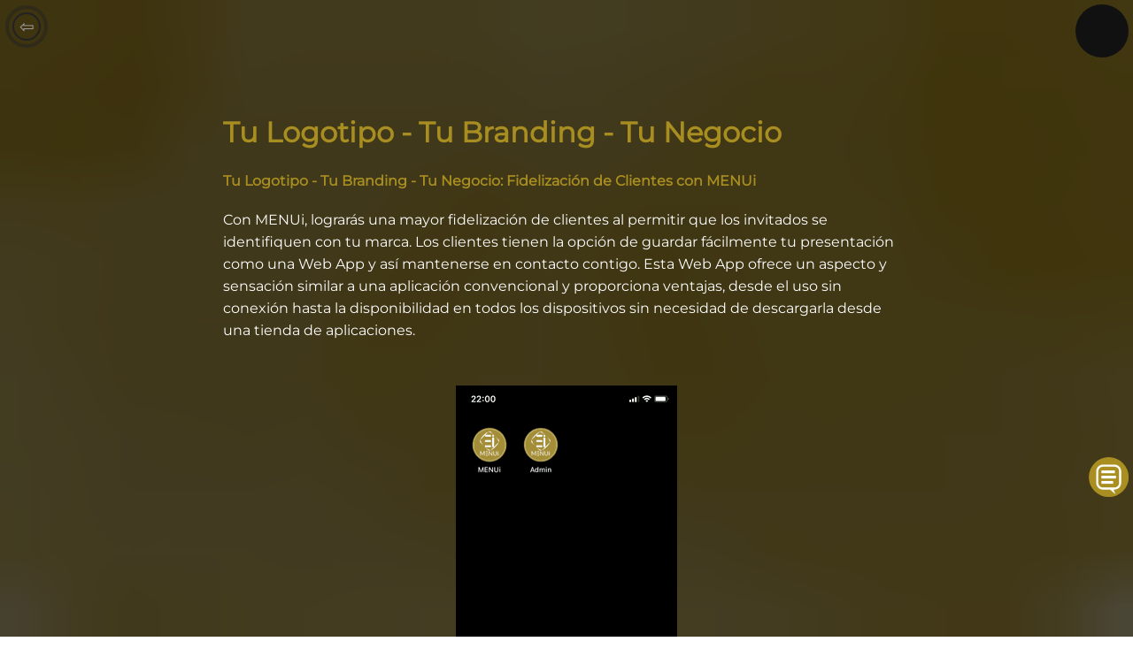

--- FILE ---
content_type: text/html; charset=UTF-8
request_url: https://www.menui.app/features/branding-es/
body_size: 29315
content:
<!DOCTYPE html><html lang="de"><head><meta charSet="utf-8"/><meta http-equiv="x-ua-compatible" content="ie=edge"/><meta name="viewport" content="width=device-width, initial-scale=1, shrink-to-fit=no"/><meta name="generator" content="Gatsby 5.6.1"/><meta name="theme-color" content="#A98F22"/><meta name="description" content="Con MENUi, lograrás una mayor fidelización de clientes al permitir que los invitados se identifiquen con tu marca. Los clientes tienen la opción de guardar fácilmente tu presentación como una Web App y así mantenerse en contacto contigo." data-gatsby-head="true"/><meta name="image" content="https://www.menui.appsrc/img/logo.png" data-gatsby-head="true"/><meta property="og:title" content="Tu Logotipo - Tu Branding - Tu Negocio" data-gatsby-head="true"/><meta property="og:url" data-gatsby-head="true"/><meta property="og:description" content="Con MENUi, lograrás una mayor fidelización de clientes al permitir que los invitados se identifiquen con tu marca. Los clientes tienen la opción de guardar fácilmente tu presentación como una Web App y así mantenerse en contacto contigo." data-gatsby-head="true"/><meta property="og:image" content="https://www.menui.appsrc/img/logo.png" data-gatsby-head="true"/><meta property="og:type" content="website" data-gatsby-head="true"/><meta name="viewport" content="width=device-width, viewport-fit=cover" data-gatsby-head="true"/><meta name="apple-mobile-web-app-capable" content="yes" data-gatsby-head="true"/><meta name="msvalidate.01" content="9F45BD78F95BAB08CCF78334F412AD10" data-gatsby-head="true"/><style data-href="/styles.c4d8e1223edec66fd157.css" data-identity="gatsby-global-css">@charset "UTF-8";div.pricing-switch{display:block;margin:0 auto 2rem;text-align:center}.pricing-switch{display:inline-block;position:relative;text-align:left;-webkit-user-select:none;-moz-user-select:none;-ms-user-select:none;vertical-align:middle;width:75px}.pricing-switch-checkbox{display:none}.pricing-switch-label{border:0 solid #a98f22;border-radius:20px;cursor:pointer;display:block;margin:0;overflow:hidden}.pricing-switch-inner{display:block;margin-left:-100%;transition:margin .3s ease-in 0s;width:200%}.pricing-switch-inner:after,.pricing-switch-inner:before{box-sizing:border-box;color:#fff;display:block;float:left;font-size:60px;font-weight:700;height:34px;line-height:34px;padding:0;width:50%}.pricing-switch-inner:before{background-color:#a98f22;color:#fff;content:attr(data-yes);text-transform:uppercase}.pricing-switch-disabled{background-color:"$label-colour";cursor:not-allowed}.pricing-switch-disabled:before{background-color:#a98f22;cursor:not-allowed}.pricing-switch-inner:after{background-color:#a98f22;color:#fff;content:attr(data-no);padding-right:10px;text-align:right;text-transform:uppercase}.pricing-switch-switch{background:#fff;border:0 solid #a98f22;border-radius:20px;bottom:0;display:block;margin:5px;opacity:1;position:absolute;right:40px;top:0;transition:all .3s ease-in 0s;width:24px}.pricing-switch-checkbox:checked+.pricing-switch-label .pricing-switch-inner{margin-left:0}.pricing-switch-checkbox:checked+.pricing-switch-label .pricing-switch-switch{right:0}.pricing-switch.small-switch{width:40px}.pricing-switch.small-switch .pricing-switch-inner:after,.pricing-switch.small-switch .pricing-switch-inner:before{content:"";height:20px;line-height:20px}.pricing-switch.small-switch .pricing-switch-switch{margin:2px;right:20px;width:16px}@media screen and (max-width:991px){.pricing-switch{transform:scale(.9)}}@media screen and (max-width:767px){.pricing-switch{transform:scale(.9)}}@media screen and (max-width:575px){.pricing-switch{transform:scale(.9)}}.toggle-switch{display:inline-block;position:relative;text-align:left;-webkit-user-select:none;-moz-user-select:none;-ms-user-select:none;vertical-align:middle;width:75px}.toggle-switch-checkbox{display:none}.toggle-switch-label{border:0 solid #ccc;border-radius:20px;cursor:pointer;display:block;margin:0;overflow:hidden}.toggle-switch-inner{display:block;margin-left:-100%;transition:margin .3s ease-in 0s;width:200%}.toggle-switch-inner:after,.toggle-switch-inner:before{box-sizing:border-box;color:#fff;display:block;float:left;font-size:14px;font-weight:700;height:34px;line-height:34px;padding:0;width:50%}.toggle-switch-inner:before{background-color:#a98f22;color:#fff;content:attr(data-yes);padding-left:10px;text-transform:uppercase}.toggle-switch-disabled,.toggle-switch-disabled:before{background-color:#ccc;cursor:not-allowed}.toggle-switch-inner:after{background-color:#ccc;color:#fff;content:attr(data-no);padding-right:10px;text-align:right;text-transform:uppercase}.toggle-switch-switch{background:#fff;border:0 solid #ccc;border-radius:20px;bottom:0;display:block;margin:5px;position:absolute;right:40px;top:0;transition:all .3s ease-in 0s;width:24px}.toggle-switch-checkbox:checked+.toggle-switch-label .toggle-switch-inner{margin-left:0}.toggle-switch-checkbox:checked+.toggle-switch-label .toggle-switch-switch{right:0}.toggle-switch.small-switch{width:40px}.toggle-switch.small-switch .toggle-switch-inner:after,.toggle-switch.small-switch .toggle-switch-inner:before{content:"";height:20px;line-height:20px}.toggle-switch.small-switch .toggle-switch-switch{margin:2px;right:20px;width:16px}@media screen and (max-width:991px){.toggle-switch{transform:scale(.85)}}@media screen and (max-width:767px){.toggle-switch{transform:scale(.85)}}@media screen and (max-width:575px){.toggle-switch{transform:scale(.85)}}.carousel .control-arrow,.carousel.carousel-slider .control-arrow{background:none;border:0;cursor:pointer;filter:alpha(opacity=40);font-size:32px;opacity:.4;position:absolute;top:20px;transition:all .25s ease-in;z-index:2}.carousel .control-arrow:focus,.carousel .control-arrow:hover{filter:alpha(opacity=100);opacity:1}.carousel .control-arrow:before,.carousel.carousel-slider .control-arrow:before{border-bottom:8px solid transparent;border-top:8px solid transparent;content:"";display:inline-block;margin:0 5px}.carousel .control-disabled.control-arrow{cursor:inherit;display:none;filter:alpha(opacity=0);opacity:0}.carousel .control-prev.control-arrow{left:0}.carousel .control-prev.control-arrow:before{border-right:8px solid #fff}.carousel .control-next.control-arrow{right:0}.carousel .control-next.control-arrow:before{border-left:8px solid #fff}.carousel-root{outline:none}.carousel{position:relative;width:100%}.carousel *{box-sizing:border-box}.carousel img{display:inline-block;pointer-events:none;width:100%}.carousel .carousel{position:relative}.carousel .control-arrow{background:none;border:0;font-size:18px;margin-top:-13px;outline:0;top:50%}.carousel .thumbs-wrapper{margin:20px;overflow:hidden}.carousel .thumbs{list-style:none;position:relative;transform:translateZ(0);transition:all .15s ease-in;white-space:nowrap}.carousel .thumb{border:3px solid #fff;display:inline-block;margin-right:6px;overflow:hidden;padding:2px;transition:border .15s ease-in;white-space:nowrap}.carousel .thumb:focus{border:3px solid #ccc;outline:none}.carousel .thumb.selected,.carousel .thumb:hover{border:3px solid #333}.carousel .thumb img{vertical-align:top}.carousel.carousel-slider{margin:0;overflow:hidden;position:relative}.carousel.carousel-slider .control-arrow{bottom:0;color:#fff;font-size:26px;margin-top:0;padding:5px;top:0}.carousel.carousel-slider .control-arrow:hover{background:rgba(0,0,0,.2)}.carousel .slider-wrapper{margin:auto;overflow:hidden;transition:height .15s ease-in;width:100%}.carousel .slider-wrapper.axis-horizontal .slider{-ms-box-orient:horizontal;display:-moz-flex;display:flex}.carousel .slider-wrapper.axis-horizontal .slider .slide{flex-direction:column;flex-flow:column}.carousel .slider-wrapper.axis-vertical{-ms-box-orient:horizontal;display:-moz-flex;display:flex}.carousel .slider-wrapper.axis-vertical .slider{flex-direction:column}.carousel .slider{list-style:none;margin:0;padding:0;position:relative;width:100%}.carousel .slider.animated{transition:all .35s ease-in-out}.carousel .slide{margin:0;min-width:100%;position:relative;text-align:center}.carousel .slide img{border:0;vertical-align:top;width:100%}.carousel .slide iframe{border:0;display:inline-block;margin:0 40px 40px;width:calc(100% - 80px)}.carousel .slide .legend{background:#000;border-radius:10px;bottom:40px;color:#fff;font-size:12px;left:50%;margin-left:-45%;opacity:.25;padding:10px;position:absolute;text-align:center;transition:all .5s ease-in-out;transition:opacity .35s ease-in-out;width:90%}.carousel .control-dots{bottom:0;margin:10px 0;padding:0;position:absolute;text-align:center;width:100%;z-index:1}@media (min-width:960px){.carousel .control-dots{bottom:0}}.carousel .control-dots .dot{background:#fff;border-radius:50%;box-shadow:1px 1px 2px rgba(0,0,0,.9);cursor:pointer;display:inline-block;filter:alpha(opacity=30);height:8px;margin:0 8px;opacity:.3;transition:opacity .25s ease-in;width:8px}.carousel .control-dots .dot.selected,.carousel .control-dots .dot:hover{filter:alpha(opacity=100);opacity:1}.carousel .carousel-status{color:#fff;font-size:10px;padding:5px;position:absolute;right:0;text-shadow:1px 1px 1px rgba(0,0,0,.9);top:0}.carousel:hover .slide .legend{opacity:1}.rc-time-picker-input{padding:4px 7px}.rc-time-picker-panel{z-index:1070}.rc-time-picker-panel-inner{background-color:#fff}.rc-time-picker-panel-input{padding:0}.rc-time-picker-panel-input-wrap{padding:6px}.rc-time-picker-panel-input-invalid{border-color:red}.rc-time-picker-panel-select li:hover{background:#edfaff}li.rc-time-picker-panel-select-option-selected{background:#f7f7f7}.rc-time-picker{display:inline-block;position:relative}.rc-time-picker,.rc-time-picker *{box-sizing:border-box}.rc-time-picker-clear{cursor:pointer;height:20px;line-height:20px;margin:0;overflow:hidden;position:absolute;right:6px;text-align:center;top:3px;width:20px}.rc-time-picker-clear-icon:after{color:#aaa;content:"x";display:inline-block;font-size:12px;font-style:normal;height:20px;line-height:1;transition:color .3s ease;width:20px}.rc-time-picker-clear-icon:hover:after{color:#666}.rc-time-picker-input{background-color:#fff;background-image:none;border:1px solid #d9d9d9;border-radius:4px;color:#666;cursor:text;display:inline-block;font-size:12px;height:28px;line-height:1.5;padding-left:25%;padding-right:25%;position:relative;text-align:center;transition:border .2s cubic-bezier(.645,.045,.355,1),background .2s cubic-bezier(.645,.045,.355,1),box-shadow .2s cubic-bezier(.645,.045,.355,1);width:100%}.rc-time-picker-input[disabled]{background:#f7f7f7;color:#ccc;cursor:not-allowed}.rc-time-picker-panel{box-sizing:border-box;position:absolute;width:170px;z-index:10000070}.rc-time-picker-panel *{box-sizing:border-box}.rc-time-picker-panel-inner{background-clip:padding-box;background-color:#a98f22;border:1px solid #ccc;border-radius:4px;box-shadow:0 1px 5px #ccc;color:#fff;display:inline-block;font-size:12px;line-height:1.5;list-style:none;outline:none;position:relative;text-align:left}.rc-time-picker-panel-narrow{max-width:113px}.rc-time-picker-panel-input{border:1px solid transparent;cursor:auto;height:40px;line-height:1.5;margin:0;outline:0;padding-left:28%;padding-right:28%;width:100%}.rc-time-picker-panel-input-wrap{border-bottom:1px solid #e9e9e9;box-sizing:border-box;padding:2px;position:relative}.rc-time-picker-panel-input-invalid{border-color:#a98f22}.rc-time-picker-panel-select{border:1px solid #e9e9e9;border-width:0 1px;box-sizing:border-box;float:left;font-size:12px;margin-left:-1px;max-height:144px;overflow-y:auto;position:relative;width:56px}.rc-time-picker-panel-select-active{overflow-y:auto}.rc-time-picker-panel-select:first-child{border-left:0;margin-left:0}.rc-time-picker-panel-select:last-child{border-right:0}.rc-time-picker-panel-select ul{box-sizing:border-box;list-style:none;margin:0;padding:0;width:100%}.rc-time-picker-panel-select li{cursor:pointer;height:24px;line-height:24px;list-style:none;margin:0;padding:0 0 0 16px;text-align:left;-webkit-user-select:none;user-select:none;width:100%}.rc-time-picker-panel-select li:hover{background:#000}li.rc-time-picker-panel-select-option-selected{background:#000;font-weight:700}li.rc-time-picker-panel-select-option-disabled{color:#ccc}li.rc-time-picker-panel-select-option-disabled:hover{background:transparent;cursor:not-allowed}body{word-wrap:break-word;-webkit-touch-callout:none;background:#000;margin:0;overflow:hidden;-webkit-user-select:none;user-select:none;word-break:break-word}input{caret-color:var(--theme-brand);outline:none!important}textarea{caret-color:#a98f22}pre{word-wrap:break-word!important;background:transparent!important;font-family:Montserrat!important;font-size:20px;overflow:hidden!important;padding:15px;white-space:pre-wrap!important}html{-ms-text-size-adjust:100%}.button{border:none!important;box-shadow:0 2px 4px 0 rgba(0,0,0,.4),0 3px 10px 0 rgba(0,0,0,.3)!important;color:#fff!important;transition:.3s}.button:hover{opacity:.9}.play-icon{border-color:transparent transparent transparent var(--theme-brand);border-style:solid;border-width:15px 0 15px 30px}.pause-icon,.play-icon{box-sizing:border-box;cursor:pointer;height:30px;margin-left:10px;transition:all .1s ease;will-change:border-width}.pause-icon{border-color:transparent transparent transparent var(--theme-brand);border-style:double;border-width:0 0 0 25px}.text-shadow{text-shadow:2px 3px 5px #000}.has-hyphens{word-wrap:break-word;word-break:break-word}.has-beautified-txt,.has-hyphens{hyphens:auto;-webkit-hyphens:auto;-moz-hyphens:auto}.has-beautified-txt{text-align:justify}a.navbar-item.is-active,a.navbar-item:focus,a.navbar-item:focus-within,a.navbar-item:hover{background:transparent!important;color:#a98f22!important}#blogPost p{hyphens:auto;-webkit-hyphens:auto;-moz-hyphens:auto;margin-top:1.5rem;text-align:justify}#blogPost b{color:#a98f22;font-size:200%}.hoverLine{background:transparent;bottom:0;left:0;position:absolute;width:0}article:hover{box-shadow:0 0 20px rgba(0,0,0,.5);transform:scale(1.01);transition:all .5s ease}article:hover .hoverLine{background:linear-gradient(90deg,rgba(169,143,34,.8) 0,#e2be2d)!important;height:4px;opacity:1;transition:width 1s;transition-timing-function:cubic-bezier(.455,.03,.515,.955);width:100%}.navbar a,.tag a{color:#fff}#navMenu.navbar-menu.is-active{background:rgba(0,0,0,.9);height:93vh}#navMenu.navbar-menu.is-active a.navbar-item{color:#fff}a.navbar-item{color:#161c27}a.navbar-item:hover{background:transparent!important;color:#a98f22!important}.navbar-item .icon{color:#a98f22}.navbar-brand .navbar-item.logo{padding:0 1rem}footer.footer{background-color:transparent;padding:3rem 0 0}footer.footer a.navbar-item:hover{background-color:transparent;color:#a98f22!important}.get-in-touch{margin:3rem 0}.navbar-burger.burger.is-active span,.navbar-burger:hover{background-color:#a98f22}.navbar-burger span{background-color:#fff;color:#a98f22;height:3px!important;margin-top:1rem;width:20px!important}.success{background:#23d160}.info{background:#387cc9}.error{background:#ff3860}.social-icon{color:#fff;width:2rem}.get-in-touch-social-footer>a:not(:last-child){margin-right:4rem}.navigation{bottom:0;left:0;margin:0 auto;position:absolute;right:0;top:0}#navMenu.navbar-menu.is-active a{border-bottom:1px solid #2b2523;border-top:1px solid #2b2523;font-size:1.5rem}.player-wrapper{padding-top:56.25%;position:relative}.react-player{left:0;position:absolute;top:0}#is-markdown-content a{color:#a98f22}#is-markdown-content p{color:#fff;font-weight:200;line-height:1.6;padding-top:10px}#is-markdown-content h1{color:#a98f22;font-size:18px;line-height:1.6}#is-markdown-content h2{color:#a98f22;font-size:16px;line-height:1.6}#is-markdown-content p span{margin:1.5rem auto 2.5rem}#is-markdown-content .icon img{height:30px;vertical-align:middle;width:30px}.explore:hover .explore-animation{animation:explore-animation 8s ease;animation-iteration-count:8;-webkit-animation:explore-animation 3s ease;-webkit-animation-iteration-count:8}@keyframes explore-animation{15%{transform:translateX(5px)}20%{transform:rotate(10deg)}30%{transform:translateX(-5px);transform:rotate(10deg)}50%{transform:translateX(3px);transform:rotate(10deg)}65%{transform:translateX(-3px)}75%{transform:rotate(10deg)}80%{transform:translateX(2px)}to{transform:translateX(0)}}@media screen and (max-width:767px){input,select,textarea{font-size:16px!important}}/*! bulma.io v0.9.4 | MIT License | github.com/jgthms/bulma */.button,.input,.select select,.textarea{align-items:center;-moz-appearance:none;-webkit-appearance:none;border:1px solid transparent;border-radius:4px;box-shadow:none;display:inline-flex;font-size:1rem;height:2.5em;justify-content:flex-start;line-height:1.5;padding:calc(.5em - 1px) calc(.75em - 1px);position:relative;vertical-align:top}.button:active,.button:focus,.input:active,.input:focus,.is-active.button,.is-active.input,.is-active.textarea,.select select.is-active,.select select:active,.select select:focus,.textarea:active,.textarea:focus{outline:none}.select select[disabled],[disabled].button,[disabled].input,[disabled].textarea{cursor:not-allowed}.button,.file{-webkit-touch-callout:none;-webkit-user-select:none;user-select:none}.select:not(.is-multiple):not(.is-loading):after{border:3px solid transparent;border-radius:2px;border-right:0;border-top:0;content:" ";display:block;height:.625em;margin-top:-.4375em;pointer-events:none;position:absolute;top:50%;transform:rotate(-45deg);transform-origin:center;width:.625em}.block:not(:last-child),.content:not(:last-child),.message:not(:last-child),.progress:not(:last-child),.subtitle:not(:last-child),.table-container:not(:last-child),.table:not(:last-child),.title:not(:last-child){margin-bottom:1.5rem}.delete,.modal-close{-webkit-touch-callout:none;-moz-appearance:none;-webkit-appearance:none;background-color:rgba(43,37,35,.2);border:none;border-radius:9999px;cursor:pointer;display:inline-block;flex-grow:0;flex-shrink:0;font-size:0;height:20px;max-height:20px;max-width:20px;min-height:20px;min-width:20px;outline:none;pointer-events:auto;position:relative;-webkit-user-select:none;user-select:none;vertical-align:top;width:20px}.delete:after,.delete:before,.modal-close:after,.modal-close:before{background-color:#fff;content:"";display:block;left:50%;position:absolute;top:50%;transform:translateX(-50%) translateY(-50%) rotate(45deg);transform-origin:center center}.delete:before,.modal-close:before{height:2px;width:50%}.delete:after,.modal-close:after{height:50%;width:2px}.delete:focus,.delete:hover,.modal-close:focus,.modal-close:hover{background-color:rgba(43,37,35,.3)}.delete:active,.modal-close:active{background-color:rgba(43,37,35,.4)}.is-small.delete,.is-small.modal-close{height:16px;max-height:16px;max-width:16px;min-height:16px;min-width:16px;width:16px}.is-medium.delete,.is-medium.modal-close{height:24px;max-height:24px;max-width:24px;min-height:24px;min-width:24px;width:24px}.loader{animation:spinAround .5s linear infinite;border-color:transparent transparent #dbdbdb #dbdbdb;border-radius:9999px;border-style:solid;border-width:2px;content:"";display:block;height:1em;position:relative;width:1em}.modal,.modal-background{bottom:0;left:0;position:absolute;right:0;top:0}.navbar-burger{color:currentColor;font-family:inherit;font-size:1em}/*! minireset.css v0.0.6 | MIT License | github.com/jgthms/minireset.css */.navbar-burger,body,dd,h1,h2,h3,h4,h5,hr,html,li,ol,p,pre,textarea,ul{margin:0;padding:0}h1,h2,h3,h4,h5{font-size:100%;font-weight:400}ul{list-style:none}button,input,select,textarea{margin:0}html{box-sizing:border-box}*,:after,:before{box-sizing:inherit}img,video{height:auto;max-width:100%}table{border-collapse:collapse;border-spacing:0}td{padding:0}td:not([align]){text-align:inherit}html{-moz-osx-font-smoothing:grayscale;-webkit-font-smoothing:antialiased;-webkit-text-size-adjust:100%;-moz-text-size-adjust:100%;text-size-adjust:100%;background-color:#fff;font-size:16px;min-width:300px;overflow-x:hidden;overflow-y:scroll;text-rendering:optimizeLegibility}article,footer,header,section{display:block}body,button,input,select,textarea{font-family:Montserrat}code,pre{-moz-osx-font-smoothing:auto;-webkit-font-smoothing:auto;font-family:monospace}body{color:#333;font-size:1em;font-weight:400;line-height:1.5}a{color:#485fc7;cursor:pointer;text-decoration:none}a:hover{color:#363636}code{color:#da1039;font-size:.875em;font-weight:400;padding:.25em .5em}code,hr{background-color:#f5f5f5}hr{border:none;display:block;height:2px;margin:1.5rem 0}img{height:auto;max-width:100%}input[type=checkbox],input[type=radio]{vertical-align:baseline}small{font-size:.875em}span{font-style:inherit;font-weight:inherit}pre{-webkit-overflow-scrolling:touch;word-wrap:normal;background-color:#f5f5f5;color:#4a4a4a;font-size:.875em;overflow-x:auto;padding:1.25rem 1.5rem;white-space:pre}pre code{background-color:transparent;color:currentColor;font-size:1em;padding:0}table td{vertical-align:top}table td:not([align]){text-align:inherit}@keyframes spinAround{0%{transform:rotate(0deg)}to{transform:rotate(359deg)}}.button{background-color:#fff;border-color:#dbdbdb;border-width:1px;color:#363636;cursor:pointer;justify-content:center;padding:calc(.5em - 1px) 1em;text-align:center;white-space:nowrap}.button .icon,.button .icon.is-medium,.button .icon.is-small{height:1.5em;width:1.5em}.button .icon:first-child:not(:last-child){margin-left:calc(-.5em - 1px);margin-right:.25em}.button .icon:last-child:not(:first-child){margin-left:.25em;margin-right:calc(-.5em - 1px)}.button .icon:first-child:last-child{margin-left:calc(-.5em - 1px);margin-right:calc(-.5em - 1px)}.button:hover{border-color:#b5b5b5;color:#363636}.button:focus{border-color:#485fc7;color:#363636}.button:focus:not(:active){box-shadow:0 0 0 .125em rgba(72,95,199,.25)}.button.is-active,.button:active{border-color:#4a4a4a;color:#363636}.button.is-black{background-color:#2b2523;border-color:transparent;color:#fff}.button.is-black:hover{background-color:#241f1d}.button.is-black:focus,.button.is-black:hover{border-color:transparent;color:#fff}.button.is-black:focus:not(:active){box-shadow:0 0 0 .125em rgba(43,37,35,.25)}.button.is-black.is-active,.button.is-black:active{background-color:#1d1918;border-color:transparent;color:#fff}.button.is-black[disabled]{background-color:#2b2523;border-color:#2b2523;box-shadow:none}.button.is-primary{background-color:#a98f22;border-color:transparent;color:#fff}.button.is-primary:hover{background-color:#9e8620}.button.is-primary:focus,.button.is-primary:hover{border-color:transparent;color:#fff}.button.is-primary:focus:not(:active){box-shadow:0 0 0 .125em rgba(169,143,34,.25)}.button.is-primary.is-active,.button.is-primary:active{background-color:#947d1e;border-color:transparent;color:#fff}.button.is-primary[disabled]{background-color:#a98f22;border-color:#a98f22;box-shadow:none}.button.is-info{background-color:#3e8ed0;border-color:transparent;color:#fff}.button.is-info:hover{background-color:#3488ce}.button.is-info:focus,.button.is-info:hover{border-color:transparent;color:#fff}.button.is-info:focus:not(:active){box-shadow:0 0 0 .125em rgba(62,142,208,.25)}.button.is-info.is-active,.button.is-info:active{background-color:#3082c5;border-color:transparent;color:#fff}.button.is-info[disabled]{background-color:#3e8ed0;border-color:#3e8ed0;box-shadow:none}.button.is-small{font-size:.75rem}.button.is-small:not(.is-rounded){border-radius:2px}.button.is-normal{font-size:1rem}.button.is-medium{font-size:1.25rem}.button[disabled]{background-color:#fff;border-color:#dbdbdb;box-shadow:none;opacity:.5}.button.is-fullwidth{display:flex;width:100%}.button.is-rounded{border-radius:9999px;padding-left:1.25em;padding-right:1.25em}.container{flex-grow:1;margin:0 auto;position:relative;width:auto}@media screen and (min-width:1024px){.container{max-width:960px}}@media screen and (min-width:1216px){.container:not(.is-max-desktop){max-width:1152px}}@media screen and (min-width:1408px){.container:not(.is-max-desktop):not(.is-max-widescreen){max-width:1344px}}.content li+li{margin-top:.25em}.content ol:not(:last-child),.content p:not(:last-child),.content pre:not(:last-child),.content table:not(:last-child),.content ul:not(:last-child){margin-bottom:1em}.content h1,.content h2,.content h3,.content h4,.content h5{color:#363636;font-weight:600;line-height:1.125}.content h1{font-size:2em;margin-bottom:.5em}.content h1:not(:first-child){margin-top:1em}.content h2{font-size:1.75em;margin-bottom:.5714em}.content h2:not(:first-child){margin-top:1.1428em}.content h3{font-size:1.5em;margin-bottom:.6666em}.content h3:not(:first-child){margin-top:1.3333em}.content h4{font-size:1.25em;margin-bottom:.8em}.content h5{font-size:1.125em;margin-bottom:.8888em}.content ol{list-style-position:outside;margin-left:2em;margin-top:1em}.content ol:not([type]){list-style-type:decimal}.content ul{list-style:disc outside;margin-left:2em;margin-top:1em}.content ul ul{list-style-type:circle;margin-top:.5em}.content ul ul ul{list-style-type:square}.content dd{margin-left:2em}.content pre{-webkit-overflow-scrolling:touch;word-wrap:normal;overflow-x:auto;padding:1.25em 1.5em;white-space:pre}.content table{width:100%}.content table td{border:solid #dbdbdb;border-width:0 0 1px;padding:.5em .75em;vertical-align:top}.content.is-small{font-size:.75rem}.content.is-normal{font-size:1rem}.content.is-medium{font-size:1.25rem}.icon{align-items:center;display:inline-flex;height:1.5rem;justify-content:center;width:1.5rem}.icon.is-small{height:1rem;width:1rem}.icon.is-medium{height:2rem;width:2rem}.image{display:block;position:relative}.image img{display:block;height:auto;width:100%}.image img.is-rounded{border-radius:9999px}.image.is-fullwidth,.progress{width:100%}.progress{-moz-appearance:none;-webkit-appearance:none;border:none;border-radius:9999px;display:block;height:1rem;overflow:hidden;padding:0}.progress::-webkit-progress-bar{background-color:#ededed}.progress::-webkit-progress-value{background-color:#4a4a4a}.progress::-moz-progress-bar{background-color:#4a4a4a}.progress::-ms-fill{background-color:#4a4a4a;border:none}.progress.is-black::-webkit-progress-value{background-color:#2b2523}.progress.is-black::-moz-progress-bar{background-color:#2b2523}.progress.is-black::-ms-fill{background-color:#2b2523}.progress.is-black:indeterminate{background-image:linear-gradient(90deg,#2b2523 30%,#ededed 0)}.progress.is-primary::-webkit-progress-value{background-color:#a98f22}.progress.is-primary::-moz-progress-bar{background-color:#a98f22}.progress.is-primary::-ms-fill{background-color:#a98f22}.progress.is-primary:indeterminate{background-image:linear-gradient(90deg,#a98f22 30%,#ededed 0)}.progress.is-info::-webkit-progress-value{background-color:#3e8ed0}.progress.is-info::-moz-progress-bar{background-color:#3e8ed0}.progress.is-info::-ms-fill{background-color:#3e8ed0}.progress.is-info:indeterminate{background-image:linear-gradient(90deg,#3e8ed0 30%,#ededed 0)}.progress:indeterminate{animation-duration:1.5s;animation-iteration-count:infinite;animation-name:moveIndeterminate;animation-timing-function:linear;background-color:#ededed;background-image:linear-gradient(90deg,#4a4a4a 30%,#ededed 0);background-position:0 0;background-repeat:no-repeat;background-size:150% 150%}.progress:indeterminate::-webkit-progress-bar{background-color:transparent}.progress:indeterminate::-moz-progress-bar{background-color:transparent}.progress:indeterminate::-ms-fill{animation-name:none}.progress.is-small{height:.75rem}.progress.is-medium{height:1.25rem}@keyframes moveIndeterminate{0%{background-position:200% 0}to{background-position:-200% 0}}.table{background-color:#fff;color:#363636}.table td{border:solid #dbdbdb;border-width:0 0 1px;padding:.5em .75em;vertical-align:top}.table td.is-black{background-color:#2b2523;border-color:#2b2523;color:#fff}.table td.is-primary{background-color:#a98f22;border-color:#a98f22;color:#fff}.table td.is-info{background-color:#3e8ed0;border-color:#3e8ed0;color:#fff}.table td.is-narrow{white-space:nowrap;width:1%}.table td.is-vcentered{vertical-align:middle}.table.is-bordered td{border-width:1px}.table.is-bordered tr:last-child td{border-bottom-width:1px}.table.is-fullwidth{width:100%}.table.is-narrow td{padding:.25em .5em}.table-container{-webkit-overflow-scrolling:touch;max-width:100%;overflow:auto;overflow-y:hidden}.tags{align-items:center;display:flex;flex-wrap:wrap;justify-content:flex-start}.tags .tag{margin-bottom:.5rem}.tags .tag:not(:last-child){margin-right:.5rem}.tags:last-child{margin-bottom:-.5rem}.tags:not(:last-child){margin-bottom:1rem}.tags.is-centered{justify-content:center}.tags.is-centered .tag{margin-left:.25rem;margin-right:.25rem}.tags.has-addons .tag{margin-right:0}.tags.has-addons .tag:not(:first-child){border-bottom-left-radius:0;border-top-left-radius:0;margin-left:0}.tags.has-addons .tag:not(:last-child){border-bottom-right-radius:0;border-top-right-radius:0}.tag:not(body){align-items:center;background-color:#f5f5f5;border-radius:4px;color:#fff;display:inline-flex;font-size:.75rem;height:2em;justify-content:center;line-height:1.5;padding-left:.75em;padding-right:.75em;white-space:nowrap}.tag:not(body) .delete{margin-left:.25rem;margin-right:-.375rem}.tag:not(body).is-black{background-color:#2b2523;color:#fff}.tag:not(body).is-primary{background-color:#a98f22;color:#fff}.tag:not(body).is-info{background-color:#3e8ed0;color:#fff}.tag:not(body).is-normal{font-size:.75rem}.tag:not(body).is-medium{font-size:1rem}.tag:not(body) .icon:first-child:not(:last-child){margin-left:-.375em;margin-right:.1875em}.tag:not(body) .icon:last-child:not(:first-child){margin-left:.1875em;margin-right:-.375em}.tag:not(body) .icon:first-child:last-child{margin-left:-.375em;margin-right:-.375em}.tag:not(body).is-rounded{border-radius:9999px}a.tag:hover{text-decoration:underline}.subtitle,.title{word-break:break-word}.subtitle span,.title span{font-weight:inherit}.subtitle .tag,.title .tag{vertical-align:middle}.title{color:#363636;font-size:2rem;font-weight:600;line-height:1.125}.title:not(.is-spaced)+.subtitle{margin-top:-1.25rem}.title.is-2{font-size:2.5rem}.title.is-3{font-size:2rem}.title.is-4{font-size:1.5rem}.title.is-5{font-size:1.25rem}.title.is-6{font-size:1rem}.title.is-7{font-size:.75rem}.subtitle{color:#fff;font-size:1.25rem;font-weight:400;line-height:1.25}.subtitle:not(.is-spaced)+.title{margin-top:-1.25rem}.subtitle.is-2{font-size:2.5rem}.subtitle.is-3{font-size:2rem}.subtitle.is-4{font-size:1.5rem}.subtitle.is-5{font-size:1.25rem}.subtitle.is-6{font-size:1rem}.subtitle.is-7{font-size:.75rem}.heading{display:block;font-size:11px;letter-spacing:1px;margin-bottom:5px;text-transform:uppercase}.number{align-items:center;background-color:#f5f5f5;border-radius:9999px;display:inline-flex;font-size:1.25rem;height:2em;justify-content:center;margin-right:1.5rem;min-width:2.5em;padding:.25rem .5rem;text-align:center;vertical-align:top}.input,.select select,.textarea{background-color:#fff;border-color:#dbdbdb;border-radius:4px;color:#363636}.input::-moz-placeholder,.select select::-moz-placeholder,.textarea::-moz-placeholder{color:rgba(54,54,54,.3)}.input::-webkit-input-placeholder,.select select::-webkit-input-placeholder,.textarea::-webkit-input-placeholder{color:rgba(54,54,54,.3)}.input:-moz-placeholder,.select select:-moz-placeholder,.textarea:-moz-placeholder{color:rgba(54,54,54,.3)}.input:-ms-input-placeholder,.select select:-ms-input-placeholder,.textarea:-ms-input-placeholder{color:rgba(54,54,54,.3)}.input:hover,.select select:hover,.textarea:hover{border-color:#b5b5b5}.input:active,.input:focus,.is-active.input,.is-active.textarea,.select select.is-active,.select select:active,.select select:focus,.textarea:active,.textarea:focus{border-color:#485fc7;box-shadow:0 0 0 .125em rgba(72,95,199,.25)}.select select[disabled],[disabled].input,[disabled].textarea{background-color:#f5f5f5;border-color:#f5f5f5;box-shadow:none;color:#7a7a7a}.select select[disabled]::-moz-placeholder,[disabled].input::-moz-placeholder,[disabled].textarea::-moz-placeholder{color:hsla(0,0%,48%,.3)}.select select[disabled]::-webkit-input-placeholder,[disabled].input::-webkit-input-placeholder,[disabled].textarea::-webkit-input-placeholder{color:hsla(0,0%,48%,.3)}.select select[disabled]:-moz-placeholder,[disabled].input:-moz-placeholder,[disabled].textarea:-moz-placeholder{color:hsla(0,0%,48%,.3)}.select select[disabled]:-ms-input-placeholder,[disabled].input:-ms-input-placeholder,[disabled].textarea:-ms-input-placeholder{color:hsla(0,0%,48%,.3)}.input,.textarea{box-shadow:inset 0 .0625em .125em rgba(43,37,35,.05);max-width:100%;width:100%}.is-black.input,.is-black.textarea{border-color:#2b2523}.is-black.input:active,.is-black.input:focus,.is-black.is-active.input,.is-black.is-active.textarea,.is-black.textarea:active,.is-black.textarea:focus{box-shadow:0 0 0 .125em rgba(43,37,35,.25)}.is-primary.input,.is-primary.textarea{border-color:#a98f22}.is-primary.input:active,.is-primary.input:focus,.is-primary.is-active.input,.is-primary.is-active.textarea,.is-primary.textarea:active,.is-primary.textarea:focus{box-shadow:0 0 0 .125em rgba(169,143,34,.25)}.is-info.input,.is-info.textarea{border-color:#3e8ed0}.is-info.input:active,.is-info.input:focus,.is-info.is-active.input,.is-info.is-active.textarea,.is-info.textarea:active,.is-info.textarea:focus{box-shadow:0 0 0 .125em rgba(62,142,208,.25)}.is-small.input,.is-small.textarea{border-radius:2px;font-size:.75rem}.is-medium.input,.is-medium.textarea{font-size:1.25rem}.is-fullwidth.input,.is-fullwidth.textarea{display:block;width:100%}.input.is-rounded{border-radius:9999px;padding-left:calc(1.125em - 1px);padding-right:calc(1.125em - 1px)}.textarea{display:block;max-width:100%;min-width:100%;padding:calc(.75em - 1px);resize:vertical}.textarea:not([rows]){max-height:40em;min-height:8em}.textarea.has-fixed-size{resize:none}.checkbox,.radio{cursor:pointer;display:inline-block;line-height:1.25;position:relative}.checkbox input,.radio input{cursor:pointer}.checkbox:hover,.radio:hover{color:#363636}.checkbox input[disabled],.radio input[disabled],[disabled].checkbox,[disabled].radio{color:#7a7a7a;cursor:not-allowed}.radio+.radio{margin-left:.5em}.select{display:inline-block;max-width:100%;position:relative;vertical-align:top}.select:not(.is-multiple){height:2.5em}.select:not(.is-multiple):not(.is-loading):after{border-color:#485fc7;right:1.125em;z-index:4}.select.is-rounded select{border-radius:9999px;padding-left:1em}.select select{cursor:pointer;display:block;font-size:1em;max-width:100%;outline:none}.select select::-ms-expand{display:none}.select select[disabled]:hover{border-color:#f5f5f5}.select select:not([multiple]){padding-right:2.5em}.select select[multiple]{height:auto;padding:0}.select select[multiple] option{padding:.5em 1em}.select:not(.is-multiple):not(.is-loading):hover:after{border-color:#363636}.select.is-black select,.select.is-black:not(:hover):after{border-color:#2b2523}.select.is-black select:hover{border-color:#1d1918}.select.is-black select.is-active,.select.is-black select:active,.select.is-black select:focus{box-shadow:0 0 0 .125em rgba(43,37,35,.25)}.select.is-primary select,.select.is-primary:not(:hover):after{border-color:#a98f22}.select.is-primary select:hover{border-color:#947d1e}.select.is-primary select.is-active,.select.is-primary select:active,.select.is-primary select:focus{box-shadow:0 0 0 .125em rgba(169,143,34,.25)}.select.is-info select,.select.is-info:not(:hover):after{border-color:#3e8ed0}.select.is-info select:hover{border-color:#3082c5}.select.is-info select.is-active,.select.is-info select:active,.select.is-info select:focus{box-shadow:0 0 0 .125em rgba(62,142,208,.25)}.select.is-small{border-radius:2px;font-size:.75rem}.select.is-medium{font-size:1.25rem}.select.is-fullwidth,.select.is-fullwidth select{width:100%}.file{align-items:stretch;display:flex;justify-content:flex-start;position:relative}.file.is-small{font-size:.75rem}.file.is-normal{font-size:1rem}.file.is-medium{font-size:1.25rem}.file.is-centered{justify-content:center}.label{color:#363636;display:block;font-size:1rem;font-weight:700}.label:not(:last-child){margin-bottom:.5em}.label.is-small{font-size:.75rem}.label.is-medium{font-size:1.25rem}.field:not(:last-child){margin-bottom:.75rem}.field.has-addons{display:flex;justify-content:flex-start}.field.has-addons .control:not(:last-child){margin-right:-1px}.field.has-addons .control:not(:first-child):not(:last-child) .button,.field.has-addons .control:not(:first-child):not(:last-child) .input,.field.has-addons .control:not(:first-child):not(:last-child) .select select{border-radius:0}.field.has-addons .control:first-child:not(:only-child) .button,.field.has-addons .control:first-child:not(:only-child) .input,.field.has-addons .control:first-child:not(:only-child) .select select{border-bottom-right-radius:0;border-top-right-radius:0}.field.has-addons .control:last-child:not(:only-child) .button,.field.has-addons .control:last-child:not(:only-child) .input,.field.has-addons .control:last-child:not(:only-child) .select select{border-bottom-left-radius:0;border-top-left-radius:0}.field.has-addons .control .button:not([disabled]):hover,.field.has-addons .control .input:not([disabled]):hover,.field.has-addons .control .select select:not([disabled]):hover{z-index:2}.field.has-addons .control .button:not([disabled]).is-active,.field.has-addons .control .button:not([disabled]):active,.field.has-addons .control .button:not([disabled]):focus,.field.has-addons .control .input:not([disabled]).is-active,.field.has-addons .control .input:not([disabled]):active,.field.has-addons .control .input:not([disabled]):focus,.field.has-addons .control .select select:not([disabled]).is-active,.field.has-addons .control .select select:not([disabled]):active,.field.has-addons .control .select select:not([disabled]):focus{z-index:3}.field.has-addons .control .button:not([disabled]).is-active:hover,.field.has-addons .control .button:not([disabled]):active:hover,.field.has-addons .control .button:not([disabled]):focus:hover,.field.has-addons .control .input:not([disabled]).is-active:hover,.field.has-addons .control .input:not([disabled]):active:hover,.field.has-addons .control .input:not([disabled]):focus:hover,.field.has-addons .control .select select:not([disabled]).is-active:hover,.field.has-addons .control .select select:not([disabled]):active:hover,.field.has-addons .control .select select:not([disabled]):focus:hover{z-index:4}.field.has-addons .control.is-expanded{flex-grow:1;flex-shrink:1}.field.has-addons.has-addons-centered{justify-content:center}.field.is-grouped{display:flex;justify-content:flex-start}.field.is-grouped>.control{flex-shrink:0}.field.is-grouped>.control:not(:last-child){margin-bottom:0;margin-right:.75rem}.field.is-grouped>.control.is-expanded{flex-grow:1;flex-shrink:1}.control{box-sizing:border-box;clear:both;font-size:1rem;text-align:inherit}.card,.control{position:relative}.card{background-color:#fff;border-radius:.25rem;box-shadow:0 .5em 1em -.125em rgba(43,37,35,.1),0 0 0 1px rgba(43,37,35,.02);color:#4a4a4a;max-width:100%}.card .media:not(:last-child){margin-bottom:1.5rem}.media{align-items:flex-start;display:flex;text-align:inherit}.media .content:not(:last-child){margin-bottom:.75rem}.media .media{border-top:1px solid hsla(0,0%,86%,.5);display:flex;padding-top:.75rem}.media .media .content:not(:last-child),.media .media .control:not(:last-child){margin-bottom:.5rem}.media .media .media{padding-top:.5rem}.media .media .media+.media{margin-top:.5rem}.media+.media{border-top:1px solid hsla(0,0%,86%,.5);margin-top:1rem;padding-top:1rem}.menu{font-size:1rem}.menu.is-small{font-size:.75rem}.menu.is-medium{font-size:1.25rem}.message{background-color:#f5f5f5;border-radius:4px;font-size:1rem}.message a:not(.button):not(.tag):not(.dropdown-item){color:currentColor;text-decoration:underline}.message.is-small{font-size:.75rem}.message.is-medium{font-size:1.25rem}.message.is-black{background-color:#fafaf9}.message.is-primary{background-color:#fcf9ee}.message.is-info{background-color:#eff5fb}.modal{align-items:center;display:none;flex-direction:column;justify-content:center;overflow:hidden;position:fixed;z-index:40}.modal.is-active{display:flex}.modal-background{background-color:rgba(43,37,35,.86)}.modal-close{background:none;height:40px;position:fixed;right:20px;top:20px;width:40px}.modal-card-foot,.modal-card-head{align-items:center;background-color:#f5f5f5;display:flex;flex-shrink:0;justify-content:flex-start;padding:20px;position:relative}.modal-card-head{border-bottom:1px solid #dbdbdb;border-top-left-radius:6px;border-top-right-radius:6px}.modal-card-foot{border-bottom-left-radius:6px;border-bottom-right-radius:6px;border-top:1px solid #dbdbdb}.modal-card-foot .button:not(:last-child){margin-right:.5em}.navbar{background-color:#fff;min-height:3.25rem;position:relative;z-index:30}.navbar.is-black{background-color:#2b2523;color:#fff}.navbar.is-black .navbar-brand>.navbar-item{color:#fff}.navbar.is-black .navbar-brand>a.navbar-item.is-active,.navbar.is-black .navbar-brand>a.navbar-item:focus,.navbar.is-black .navbar-brand>a.navbar-item:hover{background-color:#1d1918;color:#fff}.navbar.is-black .navbar-burger{color:#fff}@media screen and (min-width:3800px){.navbar.is-black .navbar-start>.navbar-item{color:#fff}.navbar.is-black .navbar-start>a.navbar-item.is-active,.navbar.is-black .navbar-start>a.navbar-item:focus,.navbar.is-black .navbar-start>a.navbar-item:hover{background-color:#1d1918;color:#fff}}.navbar.is-primary{background-color:#a98f22;color:#fff}.navbar.is-primary .navbar-brand>.navbar-item{color:#fff}.navbar.is-primary .navbar-brand>a.navbar-item.is-active,.navbar.is-primary .navbar-brand>a.navbar-item:focus,.navbar.is-primary .navbar-brand>a.navbar-item:hover{background-color:#947d1e;color:#fff}.navbar.is-primary .navbar-burger{color:#fff}@media screen and (min-width:3800px){.navbar.is-primary .navbar-start>.navbar-item{color:#fff}.navbar.is-primary .navbar-start>a.navbar-item.is-active,.navbar.is-primary .navbar-start>a.navbar-item:focus,.navbar.is-primary .navbar-start>a.navbar-item:hover{background-color:#947d1e;color:#fff}}.navbar.is-info{background-color:#3e8ed0;color:#fff}.navbar.is-info .navbar-brand>.navbar-item{color:#fff}.navbar.is-info .navbar-brand>a.navbar-item.is-active,.navbar.is-info .navbar-brand>a.navbar-item:focus,.navbar.is-info .navbar-brand>a.navbar-item:hover{background-color:#3082c5;color:#fff}.navbar.is-info .navbar-burger{color:#fff}@media screen and (min-width:3800px){.navbar.is-info .navbar-start>.navbar-item{color:#fff}.navbar.is-info .navbar-start>a.navbar-item.is-active,.navbar.is-info .navbar-start>a.navbar-item:focus,.navbar.is-info .navbar-start>a.navbar-item:hover{background-color:#3082c5;color:#fff}}.navbar>.container{align-items:stretch;display:flex;min-height:3.25rem;width:100%}.navbar.is-fixed-top{left:0;position:fixed;right:0;top:0;z-index:30}.navbar-brand{align-items:stretch;display:flex;flex-shrink:0;min-height:3.25rem}.navbar-brand a.navbar-item:focus,.navbar-brand a.navbar-item:hover{background-color:transparent}.navbar-burger{-webkit-appearance:none;appearance:none;background:none;border:none;color:#4a4a4a;cursor:pointer;display:block;height:3.25rem;margin-left:auto;position:relative;width:3.25rem}.navbar-burger span{background-color:currentColor;display:block;height:1px;left:calc(50% - 8px);position:absolute;transform-origin:center;transition-duration:86ms;transition-property:background-color,opacity,transform;transition-timing-function:ease-out;width:16px}.navbar-burger span:first-child{top:calc(50% - 6px)}.navbar-burger span:nth-child(2){top:calc(50% - 1px)}.navbar-burger span:nth-child(3){top:calc(50% + 4px)}.navbar-burger:hover{background-color:rgba(0,0,0,.05)}.navbar-burger.is-active span:first-child{transform:translateY(5px) rotate(45deg)}.navbar-burger.is-active span:nth-child(2){opacity:0}.navbar-burger.is-active span:nth-child(3){transform:translateY(-5px) rotate(-45deg)}.navbar-menu{display:none}.navbar-item{color:#4a4a4a;display:block;line-height:1.5;padding:.5rem .75rem;position:relative}.navbar-item .icon:only-child{margin-left:-.25rem;margin-right:-.25rem}a.navbar-item{cursor:pointer}a.navbar-item.is-active,a.navbar-item:focus,a.navbar-item:focus-within,a.navbar-item:hover{background-color:#fafafa;color:#485fc7}.navbar-item{flex-grow:0;flex-shrink:0}.navbar-item img{max-height:1.75rem}.navbar-item.is-expanded{flex-grow:1;flex-shrink:1}@media screen and (max-width:3799px){.navbar>.container{display:block}.navbar-brand .navbar-item{align-items:center;display:flex}.navbar-menu{background-color:#fff;box-shadow:0 8px 16px rgba(43,37,35,.1);padding:.5rem 0}.navbar-menu.is-active{display:block}.navbar.is-fixed-top .navbar-menu{-webkit-overflow-scrolling:touch;max-height:calc(100vh - 3.25rem);overflow:auto}}@media screen and (min-width:3800px){.navbar,.navbar-menu,.navbar-start{align-items:stretch;display:flex}.navbar{min-height:3.25rem}.navbar.is-spaced{padding:1rem 2rem}.navbar.is-spaced .navbar-start{align-items:center}.navbar.is-spaced a.navbar-item{border-radius:4px}.navbar-burger{display:none}.navbar-item{align-items:center;display:flex}.navbar-menu{flex-grow:1;flex-shrink:0}.navbar-start{justify-content:flex-start;margin-right:auto}.container>.navbar .navbar-brand,.navbar>.container .navbar-brand{margin-left:-.75rem}.container>.navbar .navbar-menu,.navbar>.container .navbar-menu{margin-right:-.75rem}a.navbar-item.is-active{color:#2b2523}a.navbar-item.is-active:not(:focus):not(:hover){background-color:transparent}}.panel-block:not(:last-child){border-bottom:1px solid #ededed}.panel-block{align-items:center;color:#363636;display:flex;justify-content:flex-start;padding:.5em .75em}.panel-block input[type=checkbox]{margin-right:.75em}.panel-block>.control{flex-grow:1;flex-shrink:1;width:100%}.panel-block.is-active{border-left-color:#485fc7;color:#363636}.panel-block:last-child{border-bottom-left-radius:6px;border-bottom-right-radius:6px}a.panel-block,label.panel-block{cursor:pointer}a.panel-block:hover,label.panel-block:hover{background-color:#f5f5f5}.column{display:block;flex-basis:0;flex-grow:1;flex-shrink:1;padding:.75rem}.columns.is-mobile>.column.is-narrow{flex:none;width:unset}.columns.is-mobile>.column.is-half{flex:none;width:50%}.columns.is-mobile>.column.is-offset-1{margin-left:8.33333337%}.columns.is-mobile>.column.is-2{flex:none;width:16.66666674%}.columns.is-mobile>.column.is-3{flex:none;width:25%}.columns.is-mobile>.column.is-4{flex:none;width:33.33333337%}.columns.is-mobile>.column.is-5{flex:none;width:41.66666674%}.columns.is-mobile>.column.is-6{flex:none;width:50%}.columns.is-mobile>.column.is-7{flex:none;width:58.33333337%}.columns.is-mobile>.column.is-8{flex:none;width:66.66666674%}.columns.is-mobile>.column.is-10{flex:none;width:83.33333337%}.columns.is-mobile>.column.is-12{flex:none;width:100%}@media print,screen and (min-width:769px){.column.is-narrow{flex:none;width:unset}.column.is-half{flex:none;width:50%}.column.is-offset-1{margin-left:8.33333337%}.column.is-2{flex:none;width:16.66666674%}.column.is-3{flex:none;width:25%}.column.is-4{flex:none;width:33.33333337%}.column.is-5{flex:none;width:41.66666674%}.column.is-6{flex:none;width:50%}.column.is-7{flex:none;width:58.33333337%}.column.is-8{flex:none;width:66.66666674%}.column.is-10{flex:none;width:83.33333337%}.column.is-12{flex:none;width:100%}}@media screen and (min-width:1216px){.column.is-one-third-widescreen{flex:none;width:33.3333%}}.columns{margin-left:-.75rem;margin-right:-.75rem;margin-top:-.75rem}.columns:last-child{margin-bottom:-.75rem}.columns:not(:last-child){margin-bottom:.75rem}.columns.is-centered{justify-content:center}.columns.is-mobile{display:flex}.columns.is-multiline{flex-wrap:wrap}.columns.is-vcentered{align-items:center}@media print,screen and (min-width:769px){.columns:not(.is-desktop){display:flex}}.has-text-white{color:#fff!important}a.has-text-white:focus,a.has-text-white:hover{color:#e6e6e6!important}.has-text-black{color:#2b2523!important}a.has-text-black:focus,a.has-text-black:hover{color:#0f0d0c!important}.has-text-primary{color:#a98f22!important}a.has-text-primary:focus,a.has-text-primary:hover{color:#7f6b19!important}.has-text-white-ter{color:#f5f5f5!important}.is-pulled-right{float:right!important}.is-clipped{overflow:hidden!important}.is-relative{position:relative!important}.is-marginless{margin:0!important}.is-paddingless{padding:0!important}.my-1{margin-bottom:.25rem!important;margin-top:.25rem!important}.mt-2,.my-2{margin-top:.5rem!important}.my-2{margin-bottom:.5rem!important}.my-4{margin-bottom:1rem!important;margin-top:1rem!important}.pt-1{padding-top:.25rem!important}.px-2{padding-left:.5rem!important;padding-right:.5rem!important}.is-size-2{font-size:2.5rem!important}.is-size-4{font-size:1.5rem!important}.is-size-5{font-size:1.25rem!important}.is-size-6{font-size:1rem!important}.is-size-7{font-size:.75rem!important}@media screen and (max-width:768px){.is-size-4-mobile{font-size:1.5rem!important}.is-size-5-mobile{font-size:1.25rem!important}.is-size-6-mobile{font-size:1rem!important}.is-size-7-mobile{font-size:.75rem!important}}@media print,screen and (min-width:769px){.is-size-3-tablet{font-size:2rem!important}.is-size-4-tablet{font-size:1.5rem!important}}@media screen and (min-width:1216px){.is-size-2-widescreen{font-size:2.5rem!important}.is-size-3-widescreen{font-size:2rem!important}}.has-text-centered{text-align:center!important}.has-text-right{text-align:right!important}.is-uppercase{text-transform:uppercase!important}.is-underlined{text-decoration:underline!important}.has-text-weight-bold{font-weight:700!important}.is-sr-only{clip:rect(0,0,0,0)!important;border:none!important;height:.01em!important;overflow:hidden!important;padding:0!important;position:absolute!important;white-space:nowrap!important;width:.01em!important}@media screen and (max-width:768px){.is-hidden-mobile{display:none!important}}@media print,screen and (min-width:769px){.is-hidden-tablet{display:none!important}}@media screen and (min-width:1024px){.is-hidden-desktop{display:none!important}}@media screen and (min-width:1216px){.is-hidden-widescreen{display:none!important}}@media screen and (min-width:1408px){.is-hidden-fullhd{display:none!important}}.hero{align-items:stretch;display:flex;flex-direction:column;justify-content:space-between}.hero .navbar{background:none}.hero.is-black{background-color:#2b2523;color:#fff}.hero.is-black a:not(.button):not(.dropdown-item):not(.tag):not(.pagination-link.is-current){color:inherit}.hero.is-black .title{color:#fff}.hero.is-black .subtitle{color:hsla(0,0%,100%,.9)}.hero.is-black .subtitle a:not(.button){color:#fff}@media screen and (max-width:1023px){.hero.is-black .navbar-menu{background-color:#2b2523}}.hero.is-black .navbar-item{color:hsla(0,0%,100%,.7)}.hero.is-black a.navbar-item.is-active,.hero.is-black a.navbar-item:hover{background-color:#1d1918;color:#fff}.hero.is-primary{background-color:#a98f22;color:#fff}.hero.is-primary a:not(.button):not(.dropdown-item):not(.tag):not(.pagination-link.is-current){color:inherit}.hero.is-primary .title{color:#fff}.hero.is-primary .subtitle{color:hsla(0,0%,100%,.9)}.hero.is-primary .subtitle a:not(.button){color:#fff}@media screen and (max-width:1023px){.hero.is-primary .navbar-menu{background-color:#a98f22}}.hero.is-primary .navbar-item{color:hsla(0,0%,100%,.7)}.hero.is-primary a.navbar-item.is-active,.hero.is-primary a.navbar-item:hover{background-color:#947d1e;color:#fff}.hero.is-info{background-color:#3e8ed0;color:#fff}.hero.is-info a:not(.button):not(.dropdown-item):not(.tag):not(.pagination-link.is-current){color:inherit}.hero.is-info .title{color:#fff}.hero.is-info .subtitle{color:hsla(0,0%,100%,.9)}.hero.is-info .subtitle a:not(.button){color:#fff}@media screen and (max-width:1023px){.hero.is-info .navbar-menu{background-color:#3e8ed0}}.hero.is-info .navbar-item{color:hsla(0,0%,100%,.7)}.hero.is-info a.navbar-item.is-active,.hero.is-info a.navbar-item:hover{background-color:#3082c5;color:#fff}.hero.is-small .hero-body{padding:1.5rem}@media print,screen and (min-width:769px){.hero.is-medium .hero-body{padding:9rem 4.5rem}}.hero-body{flex-grow:1;flex-shrink:0;padding:3rem 1.5rem}@media print,screen and (min-width:769px){.hero-body{padding:3rem}}.section{padding:3rem 1.5rem}@media screen and (min-width:1024px){.section{padding:3rem}.section.is-medium{padding:9rem 4.5rem}}.footer{background-color:#fafafa;padding:3rem 1.5rem 6rem}@media(max-width:350px){.progesss-div,.progress{max-width:100%}}
/*!
 *  Font Awesome 4.6.3 by @davegandy - http://fontawesome.io - @fontawesome
 *  License - http://fontawesome.io/license (Font: SIL OFL 1.1, CSS: MIT License)
 */@font-face{font-family:FontAwesome;font-style:normal;font-weight:400;src:url(//netdna.bootstrapcdn.com/font-awesome/4.6.3/fonts/fontawesome-webfont.eot?v=4.6.3);src:url(//netdna.bootstrapcdn.com/font-awesome/4.6.3/fonts/fontawesome-webfont.eot?#iefix&v=4.6.3) format("embedded-opentype"),url(//netdna.bootstrapcdn.com/font-awesome/4.6.3/fonts/fontawesome-webfont.woff2?v=4.6.3) format("woff2"),url(//netdna.bootstrapcdn.com/font-awesome/4.6.3/fonts/fontawesome-webfont.woff?v=4.6.3) format("woff"),url(//netdna.bootstrapcdn.com/font-awesome/4.6.3/fonts/fontawesome-webfont.ttf?v=4.6.3) format("truetype"),url(//netdna.bootstrapcdn.com/font-awesome/4.6.3/fonts/fontawesome-webfont.svg?v=4.6.3#fontawesomeregular) format("svg")}.fa{-webkit-font-smoothing:antialiased;-moz-osx-font-smoothing:grayscale;display:inline-block;font:normal normal normal 14px/1 FontAwesome;font-size:inherit;text-rendering:auto}.fa-lg{font-size:1.3333333333em;line-height:.75em;vertical-align:-15%}.fa-2x{font-size:2em}.fa-3x{font-size:3em}.fa-4x{font-size:4em}.fa-5x{font-size:5em}.fa-fw{text-align:center;width:1.2857142857em}.fa-ul{list-style-type:none;margin-left:2.1428571429em;padding-left:0}.fa-ul>li{position:relative}.fa-li{left:-2.1428571429em;position:absolute;text-align:center;top:.1428571429em;width:2.1428571429em}.fa-li.fa-lg{left:-1.8571428571em}.fa-border{border:.08em solid #eee;border-radius:.1em;padding:.2em .25em .15em}.fa-pull-left{float:left}.fa-pull-right{float:right}.fa.fa-pull-left{margin-right:.3em}.fa.fa-pull-right{margin-left:.3em}.pull-right{float:right}.pull-left{float:left}.fa.pull-left{margin-right:.3em}.fa.pull-right{margin-left:.3em}.fa-spin{animation:fa-spin 2s linear infinite}.fa-pulse{animation:fa-spin 1s steps(8) infinite}@keyframes fa-spin{0%{transform:rotate(0deg)}to{transform:rotate(359deg)}}.fa-rotate-90{-ms-filter:"progid:DXImageTransform.Microsoft.BasicImage(rotation=1)";transform:rotate(90deg)}.fa-rotate-180{-ms-filter:"progid:DXImageTransform.Microsoft.BasicImage(rotation=2)";transform:rotate(180deg)}.fa-rotate-270{-ms-filter:"progid:DXImageTransform.Microsoft.BasicImage(rotation=3)";transform:rotate(270deg)}.fa-flip-horizontal{-ms-filter:"progid:DXImageTransform.Microsoft.BasicImage(rotation=0, mirror=1)";transform:scaleX(-1)}.fa-flip-vertical{-ms-filter:"progid:DXImageTransform.Microsoft.BasicImage(rotation=2, mirror=1)";transform:scaleY(-1)}:root .fa-flip-horizontal,:root .fa-flip-vertical,:root .fa-rotate-180,:root .fa-rotate-270,:root .fa-rotate-90{filter:none}.fa-stack{display:inline-block;height:2em;line-height:2em;position:relative;vertical-align:middle;width:2em}.fa-stack-1x,.fa-stack-2x{left:0;position:absolute;text-align:center;width:100%}.fa-stack-1x{line-height:inherit}.fa-stack-2x{font-size:2em}.fa-inverse{color:#fff}.fa-glass:before{content:""}.fa-music:before{content:""}.fa-search:before{content:""}.fa-envelope-o:before{content:""}.fa-heart:before{content:""}.fa-star:before{content:""}.fa-star-o:before{content:""}.fa-user:before{content:""}.fa-film:before{content:""}.fa-th-large:before{content:""}.fa-th:before{content:""}.fa-th-list:before{content:""}.fa-check:before{content:""}.fa-close:before,.fa-remove:before,.fa-times:before{content:""}.fa-search-plus:before{content:""}.fa-search-minus:before{content:""}.fa-power-off:before{content:""}.fa-signal:before{content:""}.fa-cog:before,.fa-gear:before{content:""}.fa-trash-o:before{content:""}.fa-home:before{content:""}.fa-file-o:before{content:""}.fa-clock-o:before{content:""}.fa-road:before{content:""}.fa-download:before{content:""}.fa-arrow-circle-o-down:before{content:""}.fa-arrow-circle-o-up:before{content:""}.fa-inbox:before{content:""}.fa-play-circle-o:before{content:""}.fa-repeat:before,.fa-rotate-right:before{content:""}.fa-refresh:before{content:""}.fa-list-alt:before{content:""}.fa-lock:before{content:""}.fa-flag:before{content:""}.fa-headphones:before{content:""}.fa-volume-off:before{content:""}.fa-volume-down:before{content:""}.fa-volume-up:before{content:""}.fa-qrcode:before{content:""}.fa-barcode:before{content:""}.fa-tag:before{content:""}.fa-tags:before{content:""}.fa-book:before{content:""}.fa-bookmark:before{content:""}.fa-print:before{content:""}.fa-camera:before{content:""}.fa-font:before{content:""}.fa-bold:before{content:""}.fa-italic:before{content:""}.fa-text-height:before{content:""}.fa-text-width:before{content:""}.fa-align-left:before{content:""}.fa-align-center:before{content:""}.fa-align-right:before{content:""}.fa-align-justify:before{content:""}.fa-list:before{content:""}.fa-dedent:before,.fa-outdent:before{content:""}.fa-indent:before{content:""}.fa-video-camera:before{content:""}.fa-image:before,.fa-photo:before,.fa-picture-o:before{content:""}.fa-pencil:before{content:""}.fa-map-marker:before{content:""}.fa-adjust:before{content:""}.fa-tint:before{content:""}.fa-edit:before,.fa-pencil-square-o:before{content:""}.fa-share-square-o:before{content:""}.fa-check-square-o:before{content:""}.fa-arrows:before{content:""}.fa-step-backward:before{content:""}.fa-fast-backward:before{content:""}.fa-backward:before{content:""}.fa-play:before{content:""}.fa-pause:before{content:""}.fa-stop:before{content:""}.fa-forward:before{content:""}.fa-fast-forward:before{content:""}.fa-step-forward:before{content:""}.fa-eject:before{content:""}.fa-chevron-left:before{content:""}.fa-chevron-right:before{content:""}.fa-plus-circle:before{content:""}.fa-minus-circle:before{content:""}.fa-times-circle:before{content:""}.fa-check-circle:before{content:""}.fa-question-circle:before{content:""}.fa-info-circle:before{content:""}.fa-crosshairs:before{content:""}.fa-times-circle-o:before{content:""}.fa-check-circle-o:before{content:""}.fa-ban:before{content:""}.fa-arrow-left:before{content:""}.fa-arrow-right:before{content:""}.fa-arrow-up:before{content:""}.fa-arrow-down:before{content:""}.fa-mail-forward:before,.fa-share:before{content:""}.fa-expand:before{content:""}.fa-compress:before{content:""}.fa-plus:before{content:""}.fa-minus:before{content:""}.fa-asterisk:before{content:""}.fa-exclamation-circle:before{content:""}.fa-gift:before{content:""}.fa-leaf:before{content:""}.fa-fire:before{content:""}.fa-eye:before{content:""}.fa-eye-slash:before{content:""}.fa-exclamation-triangle:before,.fa-warning:before{content:""}.fa-plane:before{content:""}.fa-calendar:before{content:""}.fa-random:before{content:""}.fa-comment:before{content:""}.fa-magnet:before{content:""}.fa-chevron-up:before{content:""}.fa-chevron-down:before{content:""}.fa-retweet:before{content:""}.fa-shopping-cart:before{content:""}.fa-folder:before{content:""}.fa-folder-open:before{content:""}.fa-arrows-v:before{content:""}.fa-arrows-h:before{content:""}.fa-bar-chart-o:before,.fa-bar-chart:before{content:""}.fa-twitter-square:before{content:""}.fa-facebook-square:before{content:""}.fa-camera-retro:before{content:""}.fa-key:before{content:""}.fa-cogs:before,.fa-gears:before{content:""}.fa-comments:before{content:""}.fa-thumbs-o-up:before{content:""}.fa-thumbs-o-down:before{content:""}.fa-star-half:before{content:""}.fa-heart-o:before{content:""}.fa-sign-out:before{content:""}.fa-linkedin-square:before{content:""}.fa-thumb-tack:before{content:""}.fa-external-link:before{content:""}.fa-sign-in:before{content:""}.fa-trophy:before{content:""}.fa-github-square:before{content:""}.fa-upload:before{content:""}.fa-lemon-o:before{content:""}.fa-phone:before{content:""}.fa-square-o:before{content:""}.fa-bookmark-o:before{content:""}.fa-phone-square:before{content:""}.fa-twitter:before{content:""}.fa-facebook-f:before,.fa-facebook:before{content:""}.fa-github:before{content:""}.fa-unlock:before{content:""}.fa-credit-card:before{content:""}.fa-feed:before,.fa-rss:before{content:""}.fa-hdd-o:before{content:""}.fa-bullhorn:before{content:""}.fa-bell:before{content:""}.fa-certificate:before{content:""}.fa-hand-o-right:before{content:""}.fa-hand-o-left:before{content:""}.fa-hand-o-up:before{content:""}.fa-hand-o-down:before{content:""}.fa-arrow-circle-left:before{content:""}.fa-arrow-circle-right:before{content:""}.fa-arrow-circle-up:before{content:""}.fa-arrow-circle-down:before{content:""}.fa-globe:before{content:""}.fa-wrench:before{content:""}.fa-tasks:before{content:""}.fa-filter:before{content:""}.fa-briefcase:before{content:""}.fa-arrows-alt:before{content:""}.fa-group:before,.fa-users:before{content:""}.fa-chain:before,.fa-link:before{content:""}.fa-cloud:before{content:""}.fa-flask:before{content:""}.fa-cut:before,.fa-scissors:before{content:""}.fa-copy:before,.fa-files-o:before{content:""}.fa-paperclip:before{content:""}.fa-floppy-o:before,.fa-save:before{content:""}.fa-square:before{content:""}.fa-bars:before,.fa-navicon:before,.fa-reorder:before{content:""}.fa-list-ul:before{content:""}.fa-list-ol:before{content:""}.fa-strikethrough:before{content:""}.fa-underline:before{content:""}.fa-table:before{content:""}.fa-magic:before{content:""}.fa-truck:before{content:""}.fa-pinterest:before{content:""}.fa-pinterest-square:before{content:""}.fa-google-plus-square:before{content:""}.fa-google-plus:before{content:""}.fa-money:before{content:""}.fa-caret-down:before{content:""}.fa-caret-up:before{content:""}.fa-caret-left:before{content:""}.fa-caret-right:before{content:""}.fa-columns:before{content:""}.fa-sort:before,.fa-unsorted:before{content:""}.fa-sort-desc:before,.fa-sort-down:before{content:""}.fa-sort-asc:before,.fa-sort-up:before{content:""}.fa-envelope:before{content:""}.fa-linkedin:before{content:""}.fa-rotate-left:before,.fa-undo:before{content:""}.fa-gavel:before,.fa-legal:before{content:""}.fa-dashboard:before,.fa-tachometer:before{content:""}.fa-comment-o:before{content:""}.fa-comments-o:before{content:""}.fa-bolt:before,.fa-flash:before{content:""}.fa-sitemap:before{content:""}.fa-umbrella:before{content:""}.fa-clipboard:before,.fa-paste:before{content:""}.fa-lightbulb-o:before{content:""}.fa-exchange:before{content:""}.fa-cloud-download:before{content:""}.fa-cloud-upload:before{content:""}.fa-user-md:before{content:""}.fa-stethoscope:before{content:""}.fa-suitcase:before{content:""}.fa-bell-o:before{content:""}.fa-coffee:before{content:""}.fa-cutlery:before{content:""}.fa-file-text-o:before{content:""}.fa-building-o:before{content:""}.fa-hospital-o:before{content:""}.fa-ambulance:before{content:""}.fa-medkit:before{content:""}.fa-fighter-jet:before{content:""}.fa-beer:before{content:""}.fa-h-square:before{content:""}.fa-plus-square:before{content:""}.fa-angle-double-left:before{content:""}.fa-angle-double-right:before{content:""}.fa-angle-double-up:before{content:""}.fa-angle-double-down:before{content:""}.fa-angle-left:before{content:""}.fa-angle-right:before{content:""}.fa-angle-up:before{content:""}.fa-angle-down:before{content:""}.fa-desktop:before{content:""}.fa-laptop:before{content:""}.fa-tablet:before{content:""}.fa-mobile-phone:before,.fa-mobile:before{content:""}.fa-circle-o:before{content:""}.fa-quote-left:before{content:""}.fa-quote-right:before{content:""}.fa-spinner:before{content:""}.fa-circle:before{content:""}.fa-mail-reply:before,.fa-reply:before{content:""}.fa-github-alt:before{content:""}.fa-folder-o:before{content:""}.fa-folder-open-o:before{content:""}.fa-smile-o:before{content:""}.fa-frown-o:before{content:""}.fa-meh-o:before{content:""}.fa-gamepad:before{content:""}.fa-keyboard-o:before{content:""}.fa-flag-o:before{content:""}.fa-flag-checkered:before{content:""}.fa-terminal:before{content:""}.fa-code:before{content:""}.fa-mail-reply-all:before,.fa-reply-all:before{content:""}.fa-star-half-empty:before,.fa-star-half-full:before,.fa-star-half-o:before{content:""}.fa-location-arrow:before{content:""}.fa-crop:before{content:""}.fa-code-fork:before{content:""}.fa-chain-broken:before,.fa-unlink:before{content:""}.fa-question:before{content:""}.fa-info:before{content:""}.fa-exclamation:before{content:""}.fa-superscript:before{content:""}.fa-subscript:before{content:""}.fa-eraser:before{content:""}.fa-puzzle-piece:before{content:""}.fa-microphone:before{content:""}.fa-microphone-slash:before{content:""}.fa-shield:before{content:""}.fa-calendar-o:before{content:""}.fa-fire-extinguisher:before{content:""}.fa-rocket:before{content:""}.fa-maxcdn:before{content:""}.fa-chevron-circle-left:before{content:""}.fa-chevron-circle-right:before{content:""}.fa-chevron-circle-up:before{content:""}.fa-chevron-circle-down:before{content:""}.fa-html5:before{content:""}.fa-css3:before{content:""}.fa-anchor:before{content:""}.fa-unlock-alt:before{content:""}.fa-bullseye:before{content:""}.fa-ellipsis-h:before{content:""}.fa-ellipsis-v:before{content:""}.fa-rss-square:before{content:""}.fa-play-circle:before{content:""}.fa-ticket:before{content:""}.fa-minus-square:before{content:""}.fa-minus-square-o:before{content:""}.fa-level-up:before{content:""}.fa-level-down:before{content:""}.fa-check-square:before{content:""}.fa-pencil-square:before{content:""}.fa-external-link-square:before{content:""}.fa-share-square:before{content:""}.fa-compass:before{content:""}.fa-caret-square-o-down:before,.fa-toggle-down:before{content:""}.fa-caret-square-o-up:before,.fa-toggle-up:before{content:""}.fa-caret-square-o-right:before,.fa-toggle-right:before{content:""}.fa-eur:before,.fa-euro:before{content:""}.fa-gbp:before{content:""}.fa-dollar:before,.fa-usd:before{content:""}.fa-inr:before,.fa-rupee:before{content:""}.fa-cny:before,.fa-jpy:before,.fa-rmb:before,.fa-yen:before{content:""}.fa-rouble:before,.fa-rub:before,.fa-ruble:before{content:""}.fa-krw:before,.fa-won:before{content:""}.fa-bitcoin:before,.fa-btc:before{content:""}.fa-file:before{content:""}.fa-file-text:before{content:""}.fa-sort-alpha-asc:before{content:""}.fa-sort-alpha-desc:before{content:""}.fa-sort-amount-asc:before{content:""}.fa-sort-amount-desc:before{content:""}.fa-sort-numeric-asc:before{content:""}.fa-sort-numeric-desc:before{content:""}.fa-thumbs-up:before{content:""}.fa-thumbs-down:before{content:""}.fa-youtube-square:before{content:""}.fa-youtube:before{content:""}.fa-xing:before{content:""}.fa-xing-square:before{content:""}.fa-youtube-play:before{content:""}.fa-dropbox:before{content:""}.fa-stack-overflow:before{content:""}.fa-instagram:before{content:""}.fa-flickr:before{content:""}.fa-adn:before{content:""}.fa-bitbucket:before{content:""}.fa-bitbucket-square:before{content:""}.fa-tumblr:before{content:""}.fa-tumblr-square:before{content:""}.fa-long-arrow-down:before{content:""}.fa-long-arrow-up:before{content:""}.fa-long-arrow-left:before{content:""}.fa-long-arrow-right:before{content:""}.fa-apple:before{content:""}.fa-windows:before{content:""}.fa-android:before{content:""}.fa-linux:before{content:""}.fa-dribbble:before{content:""}.fa-skype:before{content:""}.fa-foursquare:before{content:""}.fa-trello:before{content:""}.fa-female:before{content:""}.fa-male:before{content:""}.fa-gittip:before,.fa-gratipay:before{content:""}.fa-sun-o:before{content:""}.fa-moon-o:before{content:""}.fa-archive:before{content:""}.fa-bug:before{content:""}.fa-vk:before{content:""}.fa-weibo:before{content:""}.fa-renren:before{content:""}.fa-pagelines:before{content:""}.fa-stack-exchange:before{content:""}.fa-arrow-circle-o-right:before{content:""}.fa-arrow-circle-o-left:before{content:""}.fa-caret-square-o-left:before,.fa-toggle-left:before{content:""}.fa-dot-circle-o:before{content:""}.fa-wheelchair:before{content:""}.fa-vimeo-square:before{content:""}.fa-try:before,.fa-turkish-lira:before{content:""}.fa-plus-square-o:before{content:""}.fa-space-shuttle:before{content:""}.fa-slack:before{content:""}.fa-envelope-square:before{content:""}.fa-wordpress:before{content:""}.fa-openid:before{content:""}.fa-bank:before,.fa-institution:before,.fa-university:before{content:""}.fa-graduation-cap:before,.fa-mortar-board:before{content:""}.fa-yahoo:before{content:""}.fa-google:before{content:""}.fa-reddit:before{content:""}.fa-reddit-square:before{content:""}.fa-stumbleupon-circle:before{content:""}.fa-stumbleupon:before{content:""}.fa-delicious:before{content:""}.fa-digg:before{content:""}.fa-pied-piper-pp:before{content:""}.fa-pied-piper-alt:before{content:""}.fa-drupal:before{content:""}.fa-joomla:before{content:""}.fa-language:before{content:""}.fa-fax:before{content:""}.fa-building:before{content:""}.fa-child:before{content:""}.fa-paw:before{content:""}.fa-spoon:before{content:""}.fa-cube:before{content:""}.fa-cubes:before{content:""}.fa-behance:before{content:""}.fa-behance-square:before{content:""}.fa-steam:before{content:""}.fa-steam-square:before{content:""}.fa-recycle:before{content:""}.fa-automobile:before,.fa-car:before{content:""}.fa-cab:before,.fa-taxi:before{content:""}.fa-tree:before{content:""}.fa-spotify:before{content:""}.fa-deviantart:before{content:""}.fa-soundcloud:before{content:""}.fa-database:before{content:""}.fa-file-pdf-o:before{content:""}.fa-file-word-o:before{content:""}.fa-file-excel-o:before{content:""}.fa-file-powerpoint-o:before{content:""}.fa-file-image-o:before,.fa-file-photo-o:before,.fa-file-picture-o:before{content:""}.fa-file-archive-o:before,.fa-file-zip-o:before{content:""}.fa-file-audio-o:before,.fa-file-sound-o:before{content:""}.fa-file-movie-o:before,.fa-file-video-o:before{content:""}.fa-file-code-o:before{content:""}.fa-vine:before{content:""}.fa-codepen:before{content:""}.fa-jsfiddle:before{content:""}.fa-life-bouy:before,.fa-life-buoy:before,.fa-life-ring:before,.fa-life-saver:before,.fa-support:before{content:""}.fa-circle-o-notch:before{content:""}.fa-ra:before,.fa-rebel:before,.fa-resistance:before{content:""}.fa-empire:before,.fa-ge:before{content:""}.fa-git-square:before{content:""}.fa-git:before{content:""}.fa-hacker-news:before,.fa-y-combinator-square:before,.fa-yc-square:before{content:""}.fa-tencent-weibo:before{content:""}.fa-qq:before{content:""}.fa-wechat:before,.fa-weixin:before{content:""}.fa-paper-plane:before,.fa-send:before{content:""}.fa-paper-plane-o:before,.fa-send-o:before{content:""}.fa-history:before{content:""}.fa-circle-thin:before{content:""}.fa-header:before{content:""}.fa-paragraph:before{content:""}.fa-sliders:before{content:""}.fa-share-alt:before{content:""}.fa-share-alt-square:before{content:""}.fa-bomb:before{content:""}.fa-futbol-o:before,.fa-soccer-ball-o:before{content:""}.fa-tty:before{content:""}.fa-binoculars:before{content:""}.fa-plug:before{content:""}.fa-slideshare:before{content:""}.fa-twitch:before{content:""}.fa-yelp:before{content:""}.fa-newspaper-o:before{content:""}.fa-wifi:before{content:""}.fa-calculator:before{content:""}.fa-paypal:before{content:""}.fa-google-wallet:before{content:""}.fa-cc-visa:before{content:""}.fa-cc-mastercard:before{content:""}.fa-cc-discover:before{content:""}.fa-cc-amex:before{content:""}.fa-cc-paypal:before{content:""}.fa-cc-stripe:before{content:""}.fa-bell-slash:before{content:""}.fa-bell-slash-o:before{content:""}.fa-trash:before{content:""}.fa-copyright:before{content:""}.fa-at:before{content:""}.fa-eyedropper:before{content:""}.fa-paint-brush:before{content:""}.fa-birthday-cake:before{content:""}.fa-area-chart:before{content:""}.fa-pie-chart:before{content:""}.fa-line-chart:before{content:""}.fa-lastfm:before{content:""}.fa-lastfm-square:before{content:""}.fa-toggle-off:before{content:""}.fa-toggle-on:before{content:""}.fa-bicycle:before{content:""}.fa-bus:before{content:""}.fa-ioxhost:before{content:""}.fa-angellist:before{content:""}.fa-cc:before{content:""}.fa-ils:before,.fa-shekel:before,.fa-sheqel:before{content:""}.fa-meanpath:before{content:""}.fa-buysellads:before{content:""}.fa-connectdevelop:before{content:""}.fa-dashcube:before{content:""}.fa-forumbee:before{content:""}.fa-leanpub:before{content:""}.fa-sellsy:before{content:""}.fa-shirtsinbulk:before{content:""}.fa-simplybuilt:before{content:""}.fa-skyatlas:before{content:""}.fa-cart-plus:before{content:""}.fa-cart-arrow-down:before{content:""}.fa-diamond:before{content:""}.fa-ship:before{content:""}.fa-user-secret:before{content:""}.fa-motorcycle:before{content:""}.fa-street-view:before{content:""}.fa-heartbeat:before{content:""}.fa-venus:before{content:""}.fa-mars:before{content:""}.fa-mercury:before{content:""}.fa-intersex:before,.fa-transgender:before{content:""}.fa-transgender-alt:before{content:""}.fa-venus-double:before{content:""}.fa-mars-double:before{content:""}.fa-venus-mars:before{content:""}.fa-mars-stroke:before{content:""}.fa-mars-stroke-v:before{content:""}.fa-mars-stroke-h:before{content:""}.fa-neuter:before{content:""}.fa-genderless:before{content:""}.fa-facebook-official:before{content:""}.fa-pinterest-p:before{content:""}.fa-whatsapp:before{content:""}.fa-server:before{content:""}.fa-user-plus:before{content:""}.fa-user-times:before{content:""}.fa-bed:before,.fa-hotel:before{content:""}.fa-viacoin:before{content:""}.fa-train:before{content:""}.fa-subway:before{content:""}.fa-medium:before{content:""}.fa-y-combinator:before,.fa-yc:before{content:""}.fa-optin-monster:before{content:""}.fa-opencart:before{content:""}.fa-expeditedssl:before{content:""}.fa-battery-4:before,.fa-battery-full:before{content:""}.fa-battery-3:before,.fa-battery-three-quarters:before{content:""}.fa-battery-2:before,.fa-battery-half:before{content:""}.fa-battery-1:before,.fa-battery-quarter:before{content:""}.fa-battery-0:before,.fa-battery-empty:before{content:""}.fa-mouse-pointer:before{content:""}.fa-i-cursor:before{content:""}.fa-object-group:before{content:""}.fa-object-ungroup:before{content:""}.fa-sticky-note:before{content:""}.fa-sticky-note-o:before{content:""}.fa-cc-jcb:before{content:""}.fa-cc-diners-club:before{content:""}.fa-clone:before{content:""}.fa-balance-scale:before{content:""}.fa-hourglass-o:before{content:""}.fa-hourglass-1:before,.fa-hourglass-start:before{content:""}.fa-hourglass-2:before,.fa-hourglass-half:before{content:""}.fa-hourglass-3:before,.fa-hourglass-end:before{content:""}.fa-hourglass:before{content:""}.fa-hand-grab-o:before,.fa-hand-rock-o:before{content:""}.fa-hand-paper-o:before,.fa-hand-stop-o:before{content:""}.fa-hand-scissors-o:before{content:""}.fa-hand-lizard-o:before{content:""}.fa-hand-spock-o:before{content:""}.fa-hand-pointer-o:before{content:""}.fa-hand-peace-o:before{content:""}.fa-trademark:before{content:""}.fa-registered:before{content:""}.fa-creative-commons:before{content:""}.fa-gg:before{content:""}.fa-gg-circle:before{content:""}.fa-tripadvisor:before{content:""}.fa-odnoklassniki:before{content:""}.fa-odnoklassniki-square:before{content:""}.fa-get-pocket:before{content:""}.fa-wikipedia-w:before{content:""}.fa-safari:before{content:""}.fa-chrome:before{content:""}.fa-firefox:before{content:""}.fa-opera:before{content:""}.fa-internet-explorer:before{content:""}.fa-television:before,.fa-tv:before{content:""}.fa-contao:before{content:""}.fa-500px:before{content:""}.fa-amazon:before{content:""}.fa-calendar-plus-o:before{content:""}.fa-calendar-minus-o:before{content:""}.fa-calendar-times-o:before{content:""}.fa-calendar-check-o:before{content:""}.fa-industry:before{content:""}.fa-map-pin:before{content:""}.fa-map-signs:before{content:""}.fa-map-o:before{content:""}.fa-map:before{content:""}.fa-commenting:before{content:""}.fa-commenting-o:before{content:""}.fa-houzz:before{content:""}.fa-vimeo:before{content:""}.fa-black-tie:before{content:""}.fa-fonticons:before{content:""}.fa-reddit-alien:before{content:""}.fa-edge:before{content:""}.fa-credit-card-alt:before{content:""}.fa-codiepie:before{content:""}.fa-modx:before{content:""}.fa-fort-awesome:before{content:""}.fa-usb:before{content:""}.fa-product-hunt:before{content:""}.fa-mixcloud:before{content:""}.fa-scribd:before{content:""}.fa-pause-circle:before{content:""}.fa-pause-circle-o:before{content:""}.fa-stop-circle:before{content:""}.fa-stop-circle-o:before{content:""}.fa-shopping-bag:before{content:""}.fa-shopping-basket:before{content:""}.fa-hashtag:before{content:""}.fa-bluetooth:before{content:""}.fa-bluetooth-b:before{content:""}.fa-percent:before{content:""}.fa-gitlab:before{content:""}.fa-wpbeginner:before{content:""}.fa-wpforms:before{content:""}.fa-envira:before{content:""}.fa-universal-access:before{content:""}.fa-wheelchair-alt:before{content:""}.fa-question-circle-o:before{content:""}.fa-blind:before{content:""}.fa-audio-description:before{content:""}.fa-volume-control-phone:before{content:""}.fa-braille:before{content:""}.fa-assistive-listening-systems:before{content:""}.fa-american-sign-language-interpreting:before,.fa-asl-interpreting:before{content:""}.fa-deaf:before,.fa-deafness:before,.fa-hard-of-hearing:before{content:""}.fa-glide:before{content:""}.fa-glide-g:before{content:""}.fa-sign-language:before,.fa-signing:before{content:""}.fa-low-vision:before{content:""}.fa-viadeo:before{content:""}.fa-viadeo-square:before{content:""}.fa-snapchat:before{content:""}.fa-snapchat-ghost:before{content:""}.fa-snapchat-square:before{content:""}.fa-pied-piper:before{content:""}.fa-first-order:before{content:""}.fa-yoast:before{content:""}.fa-themeisle:before{content:""}.fa-google-plus-circle:before,.fa-google-plus-official:before{content:""}.fa-fa:before,.fa-font-awesome:before{content:""}.sr-only{clip:rect(0,0,0,0);border:0;height:1px;margin:-1px;overflow:hidden;padding:0;position:absolute;width:1px}.sr-only-focusable:active,.sr-only-focusable:focus{clip:auto;height:auto;margin:0;overflow:visible;position:static;width:auto}.react-add-to-calendar-recurring{-webkit-font-smoothing:antialiased;display:inline-block;margin:0 auto;position:relative;text-shadow:1px 1px 1px rgba(0,0,0,.004)}.react-add-to-calendar-recurring__wrapper{zoom:1;cursor:pointer}.react-add-to-calendar-recurring__button{background-color:#a98f22;border-radius:3px;color:#fff!important;padding:10px}.react-add-to-calendar-recurring__button--light{background-color:#fff}.react-add-to-calendar-recurring__icon--right{padding-left:5px}.react-add-to-calendar-recurring__icon--left{padding-right:5px}.react-add-to-calendar-recurring__dropdown{background-color:#fff;border:1px solid #a8a8a8;box-shadow:1px 3px 6px rgba(0,0,0,.15);left:1px;padding:5px 4px;position:absolute;text-align:left;top:30px;width:auto;z-index:40000}.react-add-to-calendar-recurring__dropdown ul{list-style:none;margin:0}.react-add-to-calendar-recurring__dropdown ul li a{color:#000;text-decoration:none}.react-add-to-calendar-recurring__dropdown ul li a i{padding-right:10px}.progress-div{background-color:#e9e9e9;border-radius:.4rem}.progress{background:#18cc93;background:linear-gradient(90deg,rgba(0,161,0,.433),rgba(0,161,0,.626) 52%,#00a100);border-radius:.4rem;height:10px;margin:0;transition:1s ease;transition-delay:.5s}.progressComp h1{font-size:10px}.percent-number{color:#000!important;text-align:center}.Cal__Day__root{box-sizing:border-box;cursor:pointer;display:inline-block;font-size:16px;list-style:none;text-align:center;-webkit-user-select:none;user-select:none;width:14.28571%}.Cal__Day__root.Cal__Day__enabled.Cal__Day__highlighted,.Cal__Day__root.Cal__Day__enabled:active,.Cal__Day__root.Cal__Day__enabled:hover{position:relative;z-index:1}.Cal__Day__root.Cal__Day__enabled.Cal__Day__highlighted:before,.Cal__Day__root.Cal__Day__enabled:active:before,.Cal__Day__root.Cal__Day__enabled:hover:before{background-color:#efefef;border-radius:50%;content:"";height:52px;left:50%;margin-left:-26px;margin-top:-26px;position:absolute;top:50%;width:52px;z-index:-1}.Cal__Day__root.Cal__Day__enabled:hover:before{opacity:.5}.Cal__Day__root.Cal__Day__enabled.Cal__Day__highlighted:before,.Cal__Day__root.Cal__Day__enabled:active:before{opacity:1}.Cal__Day__root:first-child{position:relative}.Cal__Day__root.Cal__Day__today{position:relative;z-index:2}.Cal__Day__root.Cal__Day__today>span{color:#3d3d3d}.Cal__Day__root.Cal__Day__today.Cal__Day__disabled>span{color:#aaa}.Cal__Day__root.Cal__Day__today:before{border-radius:50%;box-shadow:inset 0 0 0 1px;content:"";height:52px;left:50%;margin-left:-26px;margin-top:-26px;position:absolute;top:50%;width:52px;z-index:-1}.Cal__Day__root.Cal__Day__today.Cal__Day__disabled:before{box-shadow:inset 0 0 0 1px #bbb}.Cal__Day__root.Cal__Day__selected{position:relative}.Cal__Day__root.Cal__Day__selected:before,.Cal__Day__root.Cal__Day__selected>.Cal__Day__month,.Cal__Day__root.Cal__Day__selected>.Cal__Day__year{display:none}.Cal__Day__root.Cal__Day__selected .Cal__Day__selection{border-radius:50%;content:"";height:52px;left:50%;line-height:56px;margin-left:-26px;margin-top:-26px;position:absolute;top:50%;width:52px;z-index:2}.Cal__Day__root.Cal__Day__selected .Cal__Day__selection .Cal__Day__month{top:9px}.Cal__Day__root.Cal__Day__selected .Cal__Day__selection .Cal__Day__day{font-size:18px;font-weight:700;position:relative;top:5px}.Cal__Day__root.Cal__Day__disabled{color:#aaa;cursor:not-allowed}.Cal__Day__month,.Cal__Day__year{font-size:12px;left:0;line-height:12px;position:absolute;right:0;text-transform:capitalize}.Cal__Day__month{top:5px}.Cal__Day__year{bottom:5px}.Cal__Day__range.Cal__Day__selected.Cal__Day__end:after,.Cal__Day__range.Cal__Day__selected.Cal__Day__start:after{box-shadow:inset 56px 56px;content:"";height:52px;margin-top:-26px;position:absolute;top:50%;width:50%}.Cal__Day__range.Cal__Day__selected.Cal__Day__disabled .Cal__Day__selection.Cal__Day__selection{background-color:#eee!important}.Cal__Day__range.Cal__Day__selected.Cal__Day__disabled .Cal__Day__selection.Cal__Day__selection .Cal__Day__day,.Cal__Day__range.Cal__Day__selected.Cal__Day__disabled .Cal__Day__selection.Cal__Day__selection .Cal__Day__month{color:#aaa;font-weight:300}.Cal__Day__range.Cal__Day__selected.Cal__Day__start .Cal__Day__selection{border-bottom-left-radius:50%;border-top-left-radius:50%}.Cal__Day__range.Cal__Day__selected.Cal__Day__start:after{right:0}.Cal__Day__range.Cal__Day__selected.Cal__Day__start.Cal__Day__end:after{display:none}.Cal__Day__range.Cal__Day__selected.Cal__Day__betweenRange .Cal__Day__selection{align-items:center;border-radius:0;display:flex;justify-content:center;left:0;margin-left:0;right:0;width:100%}.Cal__Day__range.Cal__Day__selected.Cal__Day__betweenRange .Cal__Day__day{font-size:16px;top:0}.Cal__Day__range.Cal__Day__selected.Cal__Day__betweenRange .Cal__Day__month{display:none}.Cal__Day__range.Cal__Day__selected.Cal__Day__end:after{left:0}.Cal__Day__range.Cal__Day__selected.Cal__Day__end .Cal__Day__selection{background-color:#fff!important;border:2px solid;border-bottom-right-radius:50%;border-top-right-radius:50%;box-sizing:border-box;color:inherit!important}.Cal__Day__range.Cal__Day__selected.Cal__Day__end .Cal__Day__selection .Cal__Day__day{top:4px}.Cal__Container__root{-webkit-font-smoothing:antialiased;-moz-osx-font-smoothing:grayscale;display:table;font:14px Helvetica Neue,Helvetica,Arial,sans-serif;font-weight:300;line-height:1.4em;outline:none;position:relative;text-align:left;z-index:1}.Cal__Container__root.Cal__Container__landscape{display:flex;flex-direction:row}.Cal__Container__root.Cal__Container__landscape .Cal__Container__wrapper{border-bottom-right-radius:3px;border-top-right-radius:3px;flex-grow:1;overflow:hidden;position:relative;z-index:1}.Cal__Container__listWrapper{background-color:#fff;overflow:hidden;position:relative}.Cal__Header__root{align-items:center;border-top-left-radius:3px;border-top-right-radius:3px;box-sizing:border-box;display:flex;font-weight:400;line-height:1.3;min-height:98px;overflow:hidden;padding:20px;position:relative}.Cal__Header__root.Cal__Header__landscape{align-items:flex-start;border-bottom-left-radius:3px;border-top-right-radius:0;min-width:200px}.Cal__Header__root.Cal__Header__landscape .Cal__Header__dateWrapper.Cal__Header__day{flex-grow:1;height:76px}.Cal__Header__wrapper{cursor:pointer;display:flex;flex-direction:column;flex-grow:1}.Cal__Header__wrapper.Cal__Header__blank{color:hsla(0,0%,100%,.5);cursor:default;font-size:18px;height:58px;line-height:58px}.Cal__Header__dateWrapper{color:hsla(0,0%,100%,.5);display:block;overflow:hidden;position:relative;transition:color .3s ease}.Cal__Header__dateWrapper.Cal__Header__active{color:#fff}.Cal__Header__dateWrapper.Cal__Header__day{font-size:36px;height:38px;line-height:36px;text-transform:capitalize}.Cal__Header__dateWrapper.Cal__Header__year{font-size:18px;height:20px;line-height:18px}.Cal__Header__date{bottom:0;left:0;position:absolute;right:0;top:0}.Cal__Header__range{display:flex;flex-grow:1}.Cal__Header__range .Cal__Header__dateWrapper{overflow:visible}.Cal__Header__range .Cal__Header__wrapper:first-child:after,.Cal__Header__range .Cal__Header__wrapper:first-child:before{border-bottom:100px solid transparent;border-left:60px solid;border-top:100px solid transparent;content:"";height:0;left:50%;margin-left:-50px;margin-top:-50px;position:absolute;top:0;width:0}.Cal__Header__range .Cal__Header__wrapper:first-child:before{color:hsla(0,0%,100%,.15);transform:translateX(1px)}.Cal__Header__range .Cal__Header__wrapper:last-child{margin-left:60px}.Cal__Header__range .Cal__Header__wrapper .Cal__Header__date{white-space:nowrap;z-index:1}.Cal__Today__root{align-items:center;box-sizing:border-box;cursor:pointer;display:flex;font-weight:500;height:32px;justify-content:center;left:0;line-height:0;padding:6px;position:absolute;right:0;top:0;transform:translate3d(0,-100%,0);transition:transform .3s ease;transition-delay:.3s;z-index:10}.Cal__Today__root.Cal__Today__show{transform:translateZ(0);transition-delay:0s}.Cal__Today__root.Cal__Today__show .Cal__Today__chevron{transition:transform .3s ease}.Cal__Today__root .Cal__Today__chevron{margin-left:5px;margin-top:-6px;position:absolute;top:50%;transform:rotate(270deg);transition:transform .3s ease}.Cal__Today__root.Cal__Today__chevronUp .Cal__Today__chevron{transform:rotate(180deg)}.Cal__Today__root.Cal__Today__chevronDown .Cal__Today__chevron{transform:rotate(1turn)}.Cal__MonthList__root{-webkit-overflow-scrolling:touch;background-color:#fff;width:100%!important}.Cal__MonthList__root.Cal__MonthList__scrolling>div{pointer-events:none}.Cal__MonthList__root.Cal__MonthList__scrolling label{opacity:1}.Cal__Weekdays__root{box-shadow:inset 0 -1px rgba(0,0,0,.04);display:flex;list-style:none;margin:0;padding:0;position:relative;z-index:5}.Cal__Weekdays__day{flex-basis:14.28571%;flex-grow:1;font-weight:500;padding:15px 0;text-align:center}.Cal__Years__root{align-items:center;background-color:#f9f9f9;bottom:0;display:flex;justify-content:center;left:0;position:absolute;right:0;z-index:10}.Cal__Years__root:after,.Cal__Years__root:before{content:"";height:50px;left:0;pointer-events:none;position:absolute;right:0;z-index:1}.Cal__Years__root:before{background:linear-gradient(180deg,hsla(0,0%,100%,.8) 0,hsla(0,0%,100%,0));top:0}.Cal__Years__root:after{background:linear-gradient(180deg,hsla(0,0%,100%,0) 0,hsla(0,0%,100%,.8));bottom:0}.Cal__Years__list{box-sizing:border-box}.Cal__Years__list.Cal__Years__center,.Cal__Years__year{align-items:center;display:flex;justify-content:center}.Cal__Years__year{box-sizing:border-box;cursor:pointer;font-size:18px;font-weight:500;height:100%;padding:0 20px;text-align:center;-webkit-user-select:none}.Cal__Years__year.Cal__Years__withMonths{border-bottom:1px solid #e9e9e9}.Cal__Years__year.Cal__Years__withMonths label{box-sizing:border-box;height:88px;padding-top:12px}.Cal__Years__year label{flex-basis:42%}.Cal__Years__year label span{color:#333;flex-shrink:0}.Cal__Years__year ol{display:flex;flex-wrap:wrap;font-size:14px;margin:0;padding:0}.Cal__Years__year ol li{align-items:center;border-radius:50%;box-sizing:border-box;color:#444;display:flex;flex-shrink:0;font-weight:400;height:44px;justify-content:center;list-style:none;text-transform:capitalize;width:44px}.Cal__Years__year ol li.Cal__Years__currentMonth{border:1px solid}.Cal__Years__year ol li.Cal__Years__selected{background-color:blue;border:0;color:#fff!important;position:relative;z-index:1}.Cal__Years__year ol li.Cal__Years__disabled{color:#aaa;cursor:not-allowed}.Cal__Years__year ol li.Cal__Years__disabled:hover{background-color:inherit}.Cal__Years__year ol li:hover{background-color:#efefef}.Cal__Years__year.Cal__Years__active label>span,.Cal__Years__year:hover label>span{color:inherit}.Cal__Years__year.Cal__Years__active,.Cal__Years__year:hover{position:relative;z-index:2}.Cal__Years__year.Cal__Years__active{font-size:32px}.Cal__Years__year.Cal__Years__currentYear{position:relative}.Cal__Years__year.Cal__Years__currentYear label>span{border-bottom:3px solid;min-width:50px;padding-bottom:5px}.Cal__Years__year.Cal__Years__currentYear.Cal__Years__active label>span{min-width:85px}.Cal__Years__year.Cal__Years__first{padding-top:40px}.Cal__Years__year.Cal__Years__last{padding-bottom:40px}.Cal__Animation__enter{opacity:0;transform:translate3d(0,-100%,0);transition:.25s ease}.Cal__Animation__enter.Cal__Animation__enterActive{opacity:1;transform:translateZ(0)}.Cal__Animation__leave{transform:translateZ(0);transition:.25s ease}.Cal__Animation__leave.Cal__Animation__leaveActive{opacity:0;transform:translate3d(0,100%,0)}.Cal__Slider__root,.Cal__Slider__slide{bottom:0;left:0;position:absolute;right:0;top:0}.Cal__Slider__root{overflow:hidden}.Cal__Slider__slide{padding:20px 65px}.Cal__Slider__slide:first-child{padding-left:20px}.Cal__Slider__wrapper{height:100%;transition:transform .3s ease}.Cal__Slider__arrow{align-items:center;border-left:1px solid hsla(0,0%,100%,.1);cursor:pointer;display:flex;height:100%;justify-content:center;opacity:.7;position:absolute;top:0;width:40px;z-index:1}.Cal__Slider__arrow svg{width:15px}.Cal__Slider__arrow:hover{opacity:1}.Cal__Slider__arrowRight{right:0}.Cal__Slider__arrowLeft{left:0;transform:scaleX(-1)}.Cal__transition__enter{opacity:0}.Cal__transition__enterActive{opacity:1;transition:opacity .3s ease}.Cal__transition__leave{opacity:1}.Cal__transition__leaveActive{opacity:0;transition:opacity .3s ease}.Cal__Month__rows{background:linear-gradient(180deg,hsla(0,0%,100%,0) 50%,rgba(0,0,0,.05));position:relative}.Cal__Month__row{margin:0;padding:0}.Cal__Month__row:first-child{text-align:right}.Cal__Month__row:first-child li{background-color:#fff;box-shadow:0 -1px 0 #e9e9e9}.Cal__Month__row:nth-child(2){box-shadow:0 -1px 0 #e9e9e9}.Cal__Month__row.Cal__Month__partial:first-child li:first-child{box-shadow:0 -1px 0 #e9e9e9,inset 1px 0 0 #e9e9e9}.Cal__Month__row.Cal__Month__partial:last-of-type li{position:relative;z-index:1}.Cal__Month__label{background-color:hsla(0,0%,100%,.6);bottom:0;font-size:30px;font-weight:500;left:0;margin:0;opacity:0;pointer-events:none;position:absolute;right:0;top:0;transition:opacity .3s ease;z-index:3}.Cal__Month__label>span{align-items:center;bottom:56px;display:flex;justify-content:center;left:0;position:absolute;right:0;text-transform:capitalize;top:0}.Cal__Month__label.Cal__Month__partialFirstRow{top:56px}.CheckoutForm{background:#a98f22;border-top:1px solid #eee;margin:1rem auto;max-width:280px;padding-top:2rem;text-align:center}.CheckoutForm-complete{color:#7fdc45;font-weight:700;text-align:center}.CheckoutForm-button{-webkit-appearance:none;background-color:#7fdc45;border:0;border-radius:4px;color:#fff;cursor:pointer;display:inline-block;font-size:.9rem;font-weight:600;line-height:1;margin:0 0 1rem;outline:0;padding:.85em 1em;text-align:center;transition-duration:.25s;transition-property:background-color,color;transition-timing-function:ease-out}.CheckoutForm-button:focus,.CheckoutForm-button:hover{background-color:#68b637}.CheckoutForm-button:disabled{background-color:#ccc}.CheckoutForm-error{color:#dc4545}.StripeElement{background:#fff;border:1px solid #eee;border-radius:3px;display:block;font-size:18px;height:45px;margin:.5rem auto 1.5rem;max-width:500px;outline:0;padding:12px 10px}input.StripeElement{font-size:20px}:root{--color-primary:#a98f22;--color-background:var(--color-primary)}.accordion{border:1px solid rgba(0,0,0,.1);border-radius:2px}.accordion__item+.accordion__item{border-top:1px solid rgba(0,0,0,.1)}.accordion__button{background-color:#f4f4f4;border:none;color:#444;cursor:pointer;padding:18px;text-align:left;width:100%}.accordion__button:hover{background-color:#ddd}.accordion__button:before{border-bottom:2px solid var(--color-primary);border-right:2px solid var(--color-primary);content:"";display:inline-block;height:10px;margin-right:12px;transform:rotate(-45deg);width:10px}.accordion__button[aria-expanded=true]:before,.accordion__button[aria-selected=true]:before{transform:rotate(45deg)}.accordion__panel{animation:fadein .35s ease-in;padding:20px}@keyframes fadein{0%{opacity:0}to{opacity:1}}</style><link rel="sitemap" type="application/xml" href="/sitemap-index.xml"/><style>.gatsby-image-wrapper{position:relative;overflow:hidden}.gatsby-image-wrapper picture.object-fit-polyfill{position:static!important}.gatsby-image-wrapper img{bottom:0;height:100%;left:0;margin:0;max-width:none;padding:0;position:absolute;right:0;top:0;width:100%;object-fit:cover}.gatsby-image-wrapper [data-main-image]{opacity:0;transform:translateZ(0);transition:opacity .25s linear;will-change:opacity}.gatsby-image-wrapper-constrained{display:inline-block;vertical-align:top}</style><noscript><style>.gatsby-image-wrapper noscript [data-main-image]{opacity:1!important}.gatsby-image-wrapper [data-placeholder-image]{opacity:0!important}</style></noscript><script type="module">const e="undefined"!=typeof HTMLImageElement&&"loading"in HTMLImageElement.prototype;e&&document.body.addEventListener("load",(function(e){const t=e.target;if(void 0===t.dataset.mainImage)return;if(void 0===t.dataset.gatsbyImageSsr)return;let a=null,n=t;for(;null===a&&n;)void 0!==n.parentNode.dataset.gatsbyImageWrapper&&(a=n.parentNode),n=n.parentNode;const o=a.querySelector("[data-placeholder-image]"),r=new Image;r.src=t.currentSrc,r.decode().catch((()=>{})).then((()=>{t.style.opacity=1,o&&(o.style.opacity=0,o.style.transition="opacity 500ms linear")}))}),!0);</script><link rel="icon" href="/favicon-32x32.png?v=4cdd10bf209843a65c9a3f06d1513853" type="image/png"/><link rel="manifest" href="/manifest.webmanifest" crossorigin="anonymous"/><link rel="apple-touch-icon" sizes="48x48" href="/icons/icon-48x48.png?v=4cdd10bf209843a65c9a3f06d1513853"/><link rel="apple-touch-icon" sizes="72x72" href="/icons/icon-72x72.png?v=4cdd10bf209843a65c9a3f06d1513853"/><link rel="apple-touch-icon" sizes="96x96" href="/icons/icon-96x96.png?v=4cdd10bf209843a65c9a3f06d1513853"/><link rel="apple-touch-icon" sizes="144x144" href="/icons/icon-144x144.png?v=4cdd10bf209843a65c9a3f06d1513853"/><link rel="apple-touch-icon" sizes="192x192" href="/icons/icon-192x192.png?v=4cdd10bf209843a65c9a3f06d1513853"/><link rel="apple-touch-icon" sizes="256x256" href="/icons/icon-256x256.png?v=4cdd10bf209843a65c9a3f06d1513853"/><link rel="apple-touch-icon" sizes="384x384" href="/icons/icon-384x384.png?v=4cdd10bf209843a65c9a3f06d1513853"/><link rel="apple-touch-icon" sizes="512x512" href="/icons/icon-512x512.png?v=4cdd10bf209843a65c9a3f06d1513853"/><link rel="preload" as="font" type="font/woff2" crossorigin="anonymous" href="/static/webfonts/s/montserrat/v29/JTUHjIg1_i6t8kCHKm4532VJOt5-QNFgpCtr6Hw5aXo.woff2"/><link rel="preload" as="font" type="font/woff2" crossorigin="anonymous" href="/static/webfonts/s/montserratalternates/v17/mFTiWacfw6zH4dthXcyms1lPpC8I_b0juU0xQIXFB7xG.woff2"/><link rel="preload" as="font" type="font/woff2" crossorigin="anonymous" href="/static/webfonts/s/bungeeinline/v16/Gg8zN58UcgnlCweMrih332VuPGV_-Q.woff2"/><link rel="preload" as="font" type="font/woff2" crossorigin="anonymous" href="/static/webfonts/s/dancingscript/v25/If2cXTr6YS-zF4S-kcSWSVi_sxjsohD9F50Ruu7BMSo3Sup8.woff2"/><style>@font-face{font-display:swap;font-family:Montserrat;font-style:normal;font-weight:400;src:url(/static/webfonts/s/montserrat/v29/JTUHjIg1_i6t8kCHKm4532VJOt5-QNFgpCtr6Hw5aXo.woff2) format("woff2")}@font-face{font-display:swap;font-family:Montserrat;font-style:normal;font-weight:400;src:url(/static/webfonts/s/montserrat/v29/JTUHjIg1_i6t8kCHKm4532VJOt5-QNFgpCtr6Hw5aXw.woff) format("woff")}@font-face{font-display:swap;font-family:Montserrat Alternates;font-style:normal;font-weight:300;src:url(/static/webfonts/s/montserratalternates/v17/mFTiWacfw6zH4dthXcyms1lPpC8I_b0juU0xQIXFB7xG.woff2) format("woff2")}@font-face{font-display:swap;font-family:Montserrat Alternates;font-style:normal;font-weight:300;src:url(/static/webfonts/s/montserratalternates/v17/mFTiWacfw6zH4dthXcyms1lPpC8I_b0juU0xQIXFB7xA.woff) format("woff")}@font-face{font-display:swap;font-family:Bungee Inline;font-style:normal;font-weight:400;src:url(/static/webfonts/s/bungeeinline/v16/Gg8zN58UcgnlCweMrih332VuPGV_-Q.woff2) format("woff2")}@font-face{font-display:swap;font-family:Bungee Inline;font-style:normal;font-weight:400;src:url(/static/webfonts/s/bungeeinline/v16/Gg8zN58UcgnlCweMrih332VuPGV__w.woff) format("woff")}@font-face{font-display:swap;font-family:Dancing Script;font-style:normal;font-weight:400;src:url(/static/webfonts/s/dancingscript/v25/If2cXTr6YS-zF4S-kcSWSVi_sxjsohD9F50Ruu7BMSo3Sup8.woff2) format("woff2")}@font-face{font-display:swap;font-family:Dancing Script;font-style:normal;font-weight:400;src:url(/static/webfonts/s/dancingscript/v25/If2cXTr6YS-zF4S-kcSWSVi_sxjsohD9F50Ruu7BMSo3Sup6.woff) format("woff")}</style><style data-styled="" data-styled-version="5.3.6">.fAwqnp{padding-top:env(safe-area-inset-top);padding-left:env(safe-area-inset-left);padding-right:env(safe-area-inset-right);padding-bottom:env(safe-area-inset-bottom);}/*!sc*/
data-styled.g1[id="IosWrap-sc-1lr8mfv-0"]{content:"fAwqnp,"}/*!sc*/
.hdFWJs{position:fixed;z-index:3600;left:14px;top:14px;font-size:20px;line-height:10px;background:rgba(0,0,0,0.5);color:#9e9e9e;cursor:pointer;display:block;width:32px;height:32px;padding:0px;background:none;border-radius:100%;border:2px solid var(--theme-brand);outline:none;}/*!sc*/
data-styled.g3[id="BackBtn-sc-va6v5d-0"]{content:"hdFWJs,"}/*!sc*/
.feHzvZ{position:fixed;z-index:3600;left:10px;top:10px;cursor:pointer;display:block;width:40px;height:40px;background:none;border-radius:100%;opacity:0.5;outline:none;box-shadow:0 0px 0 4px var(--theme-brand);}/*!sc*/
.feHzvZ:hover{opacity:0.6;}/*!sc*/
data-styled.g4[id="BtnGlow-sc-12axttc-0"]{content:"feHzvZ,"}/*!sc*/
.iNfSg{position:relative;}/*!sc*/
data-styled.g5[id="CopyToClipboard__Wrapper-sc-u8zfik-0"]{content:"iNfSg,"}/*!sc*/
.gWwvNw{background:none;cursor:pointer;border:none;}/*!sc*/
data-styled.g6[id="CopyToClipboard__Btn-sc-u8zfik-1"]{content:"gWwvNw,"}/*!sc*/
.easOPc{height:50px !important;}/*!sc*/
data-styled.g12[id="ExpressContactForm__Input-sc-1uswz3j-3"]{content:"easOPc,"}/*!sc*/
.kLVjMb{padding-top:env(safe-area-inset-top);padding-left:env(safe-area-inset-left);padding-right:env(safe-area-inset-right);padding-bottom:env(safe-area-inset-bottom);}/*!sc*/
data-styled.g13[id="GetStarted__IOSWrap-sc-166rvbp-0"]{content:"kLVjMb,"}/*!sc*/
.hLisxl div{color:transparent;background:linear-gradient(100deg,#111 30%,#000 50%,#111 70%);background-size:400%;-webkit-animation:loading 1.2s ease-in-out infinite;animation:loading 1.2s ease-in-out infinite;border-radius:9999px;display:inline-block;}/*!sc*/
@-webkit-keyframes loading{0%{background-position:100% 50%;}100%{background-position:0 50%;}}/*!sc*/
@keyframes loading{0%{background-position:100% 50%;}100%{background-position:0 50%;}}/*!sc*/
data-styled.g15[id="LoadingAnimationAvatar__Logo-sc-141n9zi-0"]{content:"hLisxl,"}/*!sc*/
.dvIVVv{width:100%;height:120px;}/*!sc*/
data-styled.g16[id="features-post__Placeholder-sc-13xpyxe-0"]{content:"dvIVVv,"}/*!sc*/
.fWZhiK{position:fixed;z-index:3600;left:5px;top:5px;cursor:pointer;display:block;}/*!sc*/
data-styled.g17[id="features-post__BackBtnWrapper-sc-13xpyxe-1"]{content:"fWZhiK,"}/*!sc*/
</style><title data-gatsby-head="true"> Tu Logotipo - Tu Branding - Tu Negocio | MENUi - Digitalisiere dein Gastrobusiness</title><link href="/img/apple_splash_640.png" sizes="640x1136" rel="apple-touch-startup-image" media="(device-width:  320px) and (device-height: 568px) and (-webkit-device-pixel-ratio: 2) and (orientation: portrait)" data-gatsby-head="true"/><link href="/img/apple_splash_750.png" sizes="750x1334" rel="apple-touch-startup-image" media="(device-width:  375px) and (device-height: 667px) and (-webkit-device-pixel-ratio: 2) and (orientation: portrait)" data-gatsby-head="true"/><link href="/img/apple_splash_828.png" sizes="828x1792" rel="apple-touch-startup-image" media="(device-width:  414px) and (device-height: 896px) and (-webkit-device-pixel-ratio: 2) and (orientation: portrait)" data-gatsby-head="true"/><link href="/img/apple_splash_1125.png" sizes="1125x2436" rel="apple-touch-startup-image" media="(device-width:  375px) and (device-height: 812px) and (-webkit-device-pixel-ratio: 3) and (orientation: portrait)" data-gatsby-head="true"/><link href="/img/apple_splash_1242.png" sizes="1242x2208" rel="apple-touch-startup-image" media="(device-width:  414px) and (device-height: 736px) and (-webkit-device-pixel-ratio: 3) and (orientation: portrait)" data-gatsby-head="true"/><link href="/img/apple_splash_1242x2688.png" sizes="1242x2688" rel="apple-touch-startup-image" media="(device-width:  414px) and (device-height: 896px) and (-webkit-device-pixel-ratio: 3) and (orientation: portrait)" data-gatsby-head="true"/><link href="/img/apple_splash_1536.png" sizes="1536x2048" rel="apple-touch-startup-image" media="(device-width:  768px) and (device-height: 1024px) and (-webkit-device-pixel-ratio: 2) and (orientation: portrait)" data-gatsby-head="true"/><link href="/img/apple_splash_1668.png" sizes="1668x2224" rel="apple-touch-startup-image" media="(device-width:  834px) and (device-height: 1194px) and (-webkit-device-pixel-ratio: 2) and (orientation: portrait)" data-gatsby-head="true"/><link href="/img/apple_splash_1668x2388.png" sizes="1668x2388" rel="apple-touch-startup-image" media="(device-width:  834px) and (device-height: 1194px) and (-webkit-device-pixel-ratio: 2) and (orientation: portrait)" data-gatsby-head="true"/><link href="/img/apple_splash_2048.png" sizes="2048x2732" rel="apple-touch-startup-image" media="(device-width: 1024px) and (device-height: 1366px) and (-webkit-device-pixel-ratio: 2) and (orientation: portrait)" data-gatsby-head="true"/><link href="/img/apple_splash_2532.png" sizes="1170x2532" rel="apple-touch-startup-image" media="(device-width: 390px) and (device-height: 844px) and (-webkit-device-pixel-ratio: 3) and (orientation: portrait)" data-gatsby-head="true"/><link href="/img/apple_splash_1334.png" sizes="750x1334" rel="apple-touch-startup-image" media="(device-width: 375px) and (device-height: 667px) and (-webkit-device-pixel-ratio: 2) and (orientation: portrait)" data-gatsby-head="true"/><link href="/img/apple_splash_2160.png" sizes="1620x2160" rel="apple-touch-startup-image" media="(device-width: 810px) and (device-height: 1080px) and (-webkit-device-pixel-ratio: 2) and (orientation: portrait)" data-gatsby-head="true"/><link href="/img/apple_splash_2360.png" sizes="1640x2360" rel="apple-touch-startup-image" media="(device-width: 820px) and (device-height: 1180px) and (-webkit-device-pixel-ratio: 2) and (orientation: portrait)" data-gatsby-head="true"/><link href="/img/apple_splash_2340.png" sizes="1080x2340" rel="apple-touch-startup-image" media="(device-width: 360px) and (device-height: 780px) and (-webkit-device-pixel-ratio: 3) and (orientation: portrait)" data-gatsby-head="true"/><link href="/img/apple_splash_2778.png" sizes="1284x2778" rel="apple-touch-startup-image" media="(device-width: 428px) and (device-height: 926px) and (-webkit-device-pixel-ratio: 3) and (orientation: portrait)" data-gatsby-head="true"/><link rel="apple-touch-startup-image" href="/img/apple_splash_640_landscape.png" media="(device-width:  320px) and (device-height: 568px) and (-webkit-device-pixel-ratio: 2) and (orientation: landscape)" data-gatsby-head="true"/><link rel="apple-touch-startup-image" href="/img/apple_splash_750_landscape.png" media="(device-width:  375px) and (device-height: 667px) and (-webkit-device-pixel-ratio: 2) and (orientation: landscape)" data-gatsby-head="true"/><link rel="apple-touch-startup-image" href="/img/apple_splash_828_landscape.png" media="(device-width:  414px) and (device-height: 896px) and (-webkit-device-pixel-ratio: 2) and (orientation: landscape)" data-gatsby-head="true"/><link rel="apple-touch-startup-image" href="/img/apple_splash_1125_landscape.png" media="(device-width:  375px) and (device-height: 812px) and (-webkit-device-pixel-ratio: 3) and (orientation: landscape)" data-gatsby-head="true"/><link rel="apple-touch-startup-image" href="/img/apple_splash_1242_landscape.png" media="(device-width:  414px) and (device-height: 736px) and (-webkit-device-pixel-ratio: 3) and (orientation: landscape)" data-gatsby-head="true"/><link rel="apple-touch-startup-image" href="/img/apple_splash_1242x2688_landscape.png" media="(device-width:  414px) and (device-height: 896px) and (-webkit-device-pixel-ratio: 3) and (orientation: landscape)" data-gatsby-head="true"/><link rel="apple-touch-startup-image" href="/img/apple_splash_1536_landscape.png" media="(device-width:  768px) and (device-height: 1024px) and (-webkit-device-pixel-ratio: 2) and (orientation: landscape)" data-gatsby-head="true"/><link rel="apple-touch-startup-image" href="/img/apple_splash_1668_landscape.png" media="(device-width:  834px) and (device-height: 1112px) and (-webkit-device-pixel-ratio: 2) and (orientation: landscape)" data-gatsby-head="true"/><link rel="apple-touch-startup-image" href="/img/apple_splash_1668x2388_landscape.png" media="(device-width:  834px) and (device-height: 1194px) and (-webkit-device-pixel-ratio: 2) and (orientation: landscape)" data-gatsby-head="true"/><link rel="apple-touch-startup-image" href="/img/apple_splash_2048_landscape.png" media="(device-width: 1024px) and (device-height: 1366px) and (-webkit-device-pixel-ratio: 2) and (orientation: landscape)" data-gatsby-head="true"/><link rel="apple-touch-startup-image" href="/img/apple_splash_2532_landscape.png" media="(device-width: 844px) and (device-height: 390px) and (-webkit-device-pixel-ratio: 3) and (orientation: landscape)" data-gatsby-head="true"/><link rel="apple-touch-startup-image" href="/img/apple_splash_1334_landscape.png" media="(device-width: 667px) and (device-height: 375px) and (-webkit-device-pixel-ratio: 2) and (orientation: landscape)" data-gatsby-head="true"/><link rel="apple-touch-startup-image" href="/img/apple_splash_2160_landscape.png" media="(device-width: 1080px) and (device-height: 810px) and (-webkit-device-pixel-ratio: 2) and (orientation: landscape)" data-gatsby-head="true"/><link rel="apple-touch-startup-image" href="/img/apple_splash_2360_landscape.png" media="(device-width: 1180px) and (device-height: 820px) and (-webkit-device-pixel-ratio: 2) and (orientation: landscape)" data-gatsby-head="true"/><link rel="apple-touch-startup-image" href="/img/apple_splash_2340_landscape.png" media="(device-width: 780px) and (device-height: 360px) and (-webkit-device-pixel-ratio: 3) and (orientation: landscape)" data-gatsby-head="true"/><link rel="apple-touch-startup-image" href="/img/apple_splash_2778_landscape.png" media="(device-width: 926px) and (device-height: 428px) and (-webkit-device-pixel-ratio: 3) and (orientation: landscape)" data-gatsby-head="true"/><link rel="icon" type="image/png" sizes="32x32" href="/img/favicon-32x32.png" data-gatsby-head="true"/><link rel="icon" type="image/png" sizes="16x16" href="/img/favicon-16x16.png" data-gatsby-head="true"/><link rel="apple-touch-icon" sizes="180x180" href="/img/apple-touch-icon.png" data-gatsby-head="true"/><link rel="canonical" href="https://www.menui.app/features/branding-es/" data-gatsby-head="true"/><script type="application/ld+json" data-gatsby-head="true">
          {
            "@context": "https://schema.org",
            "@type": "NewsArticle",
            "headline": "Tu Logotipo - Tu Branding - Tu Negocio",
            "image": [
              "[object Object]",
              "https://menui.app/img/logo.png"
            ],
            "datePublished": "October 28, 2023",
            "author": [
              {
                "@type": "Person",
                "name": "Mario from MENUi",
                "url": "https://menui.app"
              }
            ]
          }
        </script></head><body><div id="___gatsby"><div style="outline:none" tabindex="-1" id="gatsby-focus-wrapper"><div style="position:absolute;z-index:10;top:5px;right:5px"><div style="width:60px;height:60px"><div style="position:relative"><div class="LoadingAnimationAvatar__Logo-sc-141n9zi-0 hLisxl"><div style="width:60px;height:60px"></div></div></div></div></div><div style="position:relative"><div data-gatsby-image-wrapper="" style="width:100%;height:100vh;position:fixed;background-position:center;background-repeat:no-repeat;filter:brightness(35%)" class="gatsby-image-wrapper gatsby-image-wrapper-constrained"><div style="max-width:2048px;display:block"><img alt="" role="presentation" aria-hidden="true" src="data:image/svg+xml;charset=utf-8,%3Csvg%20height=&#x27;1152&#x27;%20width=&#x27;2048&#x27;%20xmlns=&#x27;http://www.w3.org/2000/svg&#x27;%20version=&#x27;1.1&#x27;%3E%3C/svg%3E" style="max-width:100%;display:block;position:static"/></div><img aria-hidden="true" data-placeholder-image="" style="opacity:1;transition:opacity 500ms linear;background-color:transparent;position:absolute;top:0;left:0;bottom:0;right:0" decoding="async" src="[data-uri]" alt=""/><picture><source type="image/webp" data-srcset="/static/ede02615104d451949624604d48edc79/ac32d/menui-bg.webp 480w,/static/ede02615104d451949624604d48edc79/be714/menui-bg.webp 960w,/static/ede02615104d451949624604d48edc79/e99ee/menui-bg.webp 1920w" sizes="(min-width: 1920px) 1920px, 100vw"/><img data-gatsby-image-ssr="" data-main-image="" style="opacity:0" sizes="(min-width: 1920px) 1920px, 100vw" decoding="async" loading="lazy" data-src="/static/ede02615104d451949624604d48edc79/e1d8f/menui-bg.png" data-srcset="/static/ede02615104d451949624604d48edc79/2a0e7/menui-bg.png 480w,/static/ede02615104d451949624604d48edc79/3213f/menui-bg.png 960w,/static/ede02615104d451949624604d48edc79/e1d8f/menui-bg.png 1920w" alt="Background"/></picture><noscript><picture><source type="image/webp" srcSet="/static/ede02615104d451949624604d48edc79/ac32d/menui-bg.webp 480w,/static/ede02615104d451949624604d48edc79/be714/menui-bg.webp 960w,/static/ede02615104d451949624604d48edc79/e99ee/menui-bg.webp 1920w" sizes="(min-width: 1920px) 1920px, 100vw"/><img data-gatsby-image-ssr="" data-main-image="" style="opacity:0" sizes="(min-width: 1920px) 1920px, 100vw" decoding="async" loading="lazy" src="/static/ede02615104d451949624604d48edc79/e1d8f/menui-bg.png" srcSet="/static/ede02615104d451949624604d48edc79/2a0e7/menui-bg.png 480w,/static/ede02615104d451949624604d48edc79/3213f/menui-bg.png 960w,/static/ede02615104d451949624604d48edc79/e1d8f/menui-bg.png 1920w" alt="Background"/></picture></noscript><script type="module">const t="undefined"!=typeof HTMLImageElement&&"loading"in HTMLImageElement.prototype;if(t){const t=document.querySelectorAll("img[data-main-image]");for(let e of t){e.dataset.src&&(e.setAttribute("src",e.dataset.src),e.removeAttribute("data-src")),e.dataset.srcset&&(e.setAttribute("srcset",e.dataset.srcset),e.removeAttribute("data-srcset"));const t=e.parentNode.querySelectorAll("source[data-srcset]");for(let e of t)e.setAttribute("srcset",e.dataset.srcset),e.removeAttribute("data-srcset");e.complete&&(e.style.opacity=1,e.parentNode.parentNode.querySelector("[data-placeholder-image]").style.opacity=0)}}</script></div></div><section style="display:relative;color:#fff"><span class="features-post__BackBtnWrapper-sc-13xpyxe-1 fWZhiK"><button aria-label="close" class="BackBtn-sc-va6v5d-0 hdFWJs">⇦<div class="BtnGlow-sc-12axttc-0 feHzvZ"></div></button></span><div class="features-post__Placeholder-sc-13xpyxe-0 dvIVVv"></div><div class="columns is-multiline is-centered" style="max-width:800px;margin:auto auto"><div class="react-reveal column is-12"><h1 class="title is-3 is-size-4-mobile has-text-weight-bold is-bold-light is-relative has-text-primary">Tu Logotipo - Tu Branding - Tu Negocio</h1></div><div class="react-reveal column is-12"><div id="is-markdown-content" class="content"><div class="is-relative"><h2>Tu Logotipo - Tu Branding - Tu Negocio: Fidelización de Clientes con MENUi</h2>
<p>Con MENUi, lograrás una mayor fidelización de clientes al permitir que los invitados se identifiquen con tu marca. Los clientes tienen la opción de guardar fácilmente tu presentación como una Web App y así mantenerse en contacto contigo. Esta Web App ofrece un aspecto y sensación similar a una aplicación convencional y proporciona ventajas, desde el uso sin conexión hasta la disponibilidad en todos los dispositivos sin necesidad de descargarla desde una tienda de aplicaciones.</p>
<p><span style="position: relative; display: block; margin-left: auto; margin-right: auto; max-width: 250px;" class="gatsby-resp-image-wrapper">
      <a rel="noopener" style="display: block" href="/static/4d23cc74943d36fadac2a78ac98b675c/78797/branding.png" class="gatsby-resp-image-link">
    <span style="padding-bottom: 215.87301587301587%; position: relative; bottom: 0; left: 0; background-image: url('[data-uri]'); background-size: cover; display: block;" class="gatsby-resp-image-background-image"></span>
  <img decoding="async" loading="lazy" style="width:100%;height:100%;margin:0;vertical-align:middle;position:absolute;top:0;left:0;" sizes="(max-width: 250px) 100vw, 250px" srcset="/static/4d23cc74943d36fadac2a78ac98b675c/0ef21/branding.png 63w,
/static/4d23cc74943d36fadac2a78ac98b675c/fac75/branding.png 125w,
/static/4d23cc74943d36fadac2a78ac98b675c/63868/branding.png 250w,
/static/4d23cc74943d36fadac2a78ac98b675c/5ff7e/branding.png 375w,
/static/4d23cc74943d36fadac2a78ac98b675c/0b533/branding.png 500w,
/static/4d23cc74943d36fadac2a78ac98b675c/78797/branding.png 1125w" src="/static/4d23cc74943d36fadac2a78ac98b675c/63868/branding.png" title="" alt="Branding" class="gatsby-resp-image-image">
  </a>
    </span></p>
<h2>¿Por qué elegir tu Branding con MENUi?</h2>
<ul>
<li>
<p><strong>Más Fidelización de Clientes:</strong> Al permitir que los clientes reconozcan fácilmente tu logotipo y branding, se desarrolla una conexión más fuerte con tu empresa.</p>
</li>
<li>
<p><strong>Web App para una conexión sencilla:</strong> Los clientes pueden guardar tu Web App y así mantenerse en contacto de manera sencilla, sin descargas adicionales desde una tienda de aplicaciones.</p>
</li>
<li>
<p><strong>Aspecto y Sensación de una App Convencional:</strong> La Web App ofrece un aspecto y sensación familiar de una aplicación convencional, mejorando la experiencia del usuario.</p>
</li>
<li>
<p><strong>Uso sin Conexión:</strong> La Web App guardada permite su uso incluso sin una conexión a Internet permanente.</p>
</li>
<li>
<p><strong>Disponibilidad Multiplataforma:</strong> Los clientes pueden utilizar la Web App en todos los dispositivos, sin restricciones de políticas específicas de tiendas de aplicaciones.</p>
</li>
</ul>
<p>Incrementa la identidad de tu marca, fomenta la fidelización de clientes y simplifica la interacción con tu empresa a través de la Web App personalizada de MENUi!</p></div></div></div><div class="column is-12 my-4"><div class="CopyToClipboard__Wrapper-sc-u8zfik-0 iNfSg"><button class="CopyToClipboard__Btn-sc-u8zfik-1 gWwvNw"><img src="[data-uri]" alt="Copy Link to Clipboard" style="width:2rem;height:2rem"/><p style="color:#fff;margin:0rem">Teilen</p></button></div></div></div><div class="columns" style="margin:4rem auto"><div class="column is-12 has-text-centered"><a class="explore button is-primary" style="padding-right:0px" href="/features/">Explore all Features<img src="[data-uri]" alt="Explore MENUi Benefis" class="explore-animation" style="width:3rem;height:3rem;margin-left:.5rem;padding:5px"/></a></div></div><div class="imageContainer" id="starting" style="position:relative;height:55vh"><div data-gatsby-image-wrapper="" style="width:100%;min-height:55vh;max-height:55vh;position:absolute;background-position:center;background-repeat:no-repeat;filter:brightness(60%);z-index:0" class="gatsby-image-wrapper gatsby-image-wrapper-constrained"><div style="max-width:1280px;display:block"><img alt="" role="presentation" aria-hidden="true" src="data:image/svg+xml;charset=utf-8,%3Csvg%20height=&#x27;853&#x27;%20width=&#x27;1280&#x27;%20xmlns=&#x27;http://www.w3.org/2000/svg&#x27;%20version=&#x27;1.1&#x27;%3E%3C/svg%3E" style="max-width:100%;display:block;position:static"/></div><img aria-hidden="true" data-placeholder-image="" style="opacity:1;transition:opacity 500ms linear;background-color:transparent;position:absolute;top:0;left:0;bottom:0;right:0" decoding="async" src="[data-uri]" alt=""/><picture><source type="image/webp" data-srcset="/static/3361125f97111f1c0cca16d6fb239145/c2760/bar.webp 320w,/static/3361125f97111f1c0cca16d6fb239145/0e367/bar.webp 640w,/static/3361125f97111f1c0cca16d6fb239145/74a5c/bar.webp 1280w" sizes="(min-width: 1280px) 1280px, 100vw"/><img data-gatsby-image-ssr="" data-main-image="" style="opacity:0" sizes="(min-width: 1280px) 1280px, 100vw" decoding="async" loading="lazy" data-src="/static/3361125f97111f1c0cca16d6fb239145/8c6eb/bar.jpg" data-srcset="/static/3361125f97111f1c0cca16d6fb239145/384b8/bar.jpg 320w,/static/3361125f97111f1c0cca16d6fb239145/7ce40/bar.jpg 640w,/static/3361125f97111f1c0cca16d6fb239145/8c6eb/bar.jpg 1280w" alt="Get started with MENUi"/></picture><noscript><picture><source type="image/webp" srcSet="/static/3361125f97111f1c0cca16d6fb239145/c2760/bar.webp 320w,/static/3361125f97111f1c0cca16d6fb239145/0e367/bar.webp 640w,/static/3361125f97111f1c0cca16d6fb239145/74a5c/bar.webp 1280w" sizes="(min-width: 1280px) 1280px, 100vw"/><img data-gatsby-image-ssr="" data-main-image="" style="opacity:0" sizes="(min-width: 1280px) 1280px, 100vw" decoding="async" loading="lazy" src="/static/3361125f97111f1c0cca16d6fb239145/8c6eb/bar.jpg" srcSet="/static/3361125f97111f1c0cca16d6fb239145/384b8/bar.jpg 320w,/static/3361125f97111f1c0cca16d6fb239145/7ce40/bar.jpg 640w,/static/3361125f97111f1c0cca16d6fb239145/8c6eb/bar.jpg 1280w" alt="Get started with MENUi"/></picture></noscript><script type="module">const t="undefined"!=typeof HTMLImageElement&&"loading"in HTMLImageElement.prototype;if(t){const t=document.querySelectorAll("img[data-main-image]");for(let e of t){e.dataset.src&&(e.setAttribute("src",e.dataset.src),e.removeAttribute("data-src")),e.dataset.srcset&&(e.setAttribute("srcset",e.dataset.srcset),e.removeAttribute("data-srcset"));const t=e.parentNode.querySelectorAll("source[data-srcset]");for(let e of t)e.setAttribute("srcset",e.dataset.srcset),e.removeAttribute("data-srcset");e.complete&&(e.style.opacity=1,e.parentNode.parentNode.querySelector("[data-placeholder-image]").style.opacity=0)}}</script></div><div class="react-reveal"><div class="GetStarted__IOSWrap-sc-166rvbp-0 kLVjMb"><section class="section" style="position:relative"><div class="columns is-multiline is-centered is-vcentered"><div class="column is-12"><h2 class="title is-size-2-widescreen has-text-centered has-text-white" style="text-shadow:2px 2px 4px #000000">Ready to get started?</h2></div><div class="column is-12"><h2 class="subtitle has-text-centered has-text-white" style="text-shadow:2px 2px 4px #000000">Get in touch and we&#x27;re back to you as soon as possible</h2></div><div class="column is-6" style="margin:1rem auto 1rem"><div><form id="contact-form" method="POST"><div class="field has-addons has-addons-centered"><div class="control is-expended" style="box-shadow:0 8px 12px 0 rgba(0,0,0,0.8);min-width:200px;max-width:310px"><label class="is-sr-only" for="email">Email</label><input class="ExpressContactForm__Input-sc-1uswz3j-3 easOPc input is-medium is-primary" style="border-radius:0px" type="email" name="email" id="email" required="" placeholder="email@address.com" value=""/></div><div class="control"><button class="button is-medium is-primary" style="width:50px;padding:0px;border-radius:0px" type="submit" aria-label="submit"><img src="[data-uri]" alt="Send-Icon" style="width:1.5rem;height:1.5rem;vertical-align:middle"/></button></div></div></form></div></div></div></section></div></div></div><div class="columns is-multiline is-centered" style="max-width:800px;margin:auto auto"><div class="column is-12"><div class="is-relative" style="margin-top:2rem;margin-bottom:2rem"><h4 class="subtitle is-5">Tags</h4><div class="tags"><span class="tag is-primary is-medium"><a href="/tags/brand-identity/">#<!-- -->BrandIdentity</a></span><span class="tag is-primary is-medium"><a href="/tags/customer-engagement/">#<!-- -->CustomerEngagement</a></span><span class="tag is-primary is-medium"><a href="/tags/web-app/">#<!-- -->WebApp</a></span><span class="tag is-primary is-medium"><a href="/tags/digitalization/">#<!-- -->Digitalization</a></span><span class="tag is-primary is-medium"><a href="/tags/mobile-experience/">#<!-- -->MobileExperience</a></span><span class="tag is-primary is-medium"><a href="/tags/customer-experience/">#<!-- -->CustomerExperience</a></span></div></div></div></div></section><div class="IosWrap-sc-1lr8mfv-0 fAwqnp"></div></div><div id="gatsby-announcer" style="position:absolute;top:0;width:1px;height:1px;padding:0;overflow:hidden;clip:rect(0, 0, 0, 0);white-space:nowrap;border:0" aria-live="assertive" aria-atomic="true"></div></div><script id="gatsby-script-loader">/*<![CDATA[*/window.pagePath="/features/branding-es/";/*]]>*/</script><!-- slice-start id="_gatsby-scripts-1" -->
          <script
            id="gatsby-chunk-mapping"
          >
            window.___chunkMapping="{\"app\":[\"/app-c263cc395636bb3eeac1.js\"],\"component---cache-caches-gatsby-plugin-offline-app-shell-js\":[\"/component---cache-caches-gatsby-plugin-offline-app-shell-js-cf9038a6963ac666d1ab.js\"],\"component---src-pages-404-js\":[\"/component---src-pages-404-js-3310ab6fd019d1bfb8f9.js\"],\"component---src-pages-benefits-js\":[\"/component---src-pages-benefits-js-4c40bdb785e94f2006af.js\"],\"component---src-pages-checkout-js\":[\"/component---src-pages-checkout-js-5eec3985420d4a78d4ef.js\"],\"component---src-pages-features-index-js\":[\"/component---src-pages-features-index-js-beda4d32d1c9abb2e6f4.js\"],\"component---src-pages-imprint-js\":[\"/component---src-pages-imprint-js-1b11488b0737c6514a46.js\"],\"component---src-pages-index-js\":[\"/component---src-pages-index-js-0cfd2c53196c88b10d22.js\"],\"component---src-pages-menu-index-js\":[\"/component---src-pages-menu-index-js-94b951eb3a4f467acb16.js\"],\"component---src-pages-pricing-js\":[\"/component---src-pages-pricing-js-c811fbb1c19779782774.js\"],\"component---src-pages-privacy-js\":[\"/component---src-pages-privacy-js-7919374ce3318e5c8b0e.js\"],\"component---src-pages-story-index-js\":[\"/component---src-pages-story-index-js-bf8ff327c55dbc072172.js\"],\"component---src-pages-support-index-js\":[\"/component---src-pages-support-index-js-1b3838663aa6f903effb.js\"],\"component---src-pages-tags-index-js\":[\"/component---src-pages-tags-index-js-b8982e2326a2db525bb3.js\"],\"component---src-pages-terms-js\":[\"/component---src-pages-terms-js-6da216135e3562e6ed2a.js\"],\"component---src-templates-blog-post-js\":[\"/component---src-templates-blog-post-js-84668196d7fcd1c148b7.js\"],\"component---src-templates-datenschutz-page-js\":[\"/component---src-templates-datenschutz-page-js-55d18421379c532f1c47.js\"],\"component---src-templates-event-post-js\":[\"/component---src-templates-event-post-js-6513a6eb6f503d7b96b6.js\"],\"component---src-templates-features-post-js\":[\"/component---src-templates-features-post-js-6c3f59240254c70acf91.js\"],\"component---src-templates-impressum-page-js\":[\"/component---src-templates-impressum-page-js-9d79e9cc2c9238d2d41b.js\"],\"component---src-templates-tags-js\":[\"/component---src-templates-tags-js-0209e2aec47fea7cfb47.js\"]}";
          </script>
        <script>window.___webpackCompilationHash="7d9c746a9aedd8465ec1";</script><script src="/webpack-runtime-8bafeca85477b4fb66c7.js" async></script><script src="/framework-8f9aa1dceb14f8b64a79.js" async></script><script src="/app-c263cc395636bb3eeac1.js" async></script><!-- slice-end id="_gatsby-scripts-1" --></body></html>

--- FILE ---
content_type: text/css; charset=UTF-8
request_url: https://www.menui.app/styles.c4d8e1223edec66fd157.css
body_size: -546
content:
@charset "UTF-8";div.pricing-switch{display:block;margin:0 auto 2rem;text-align:center}.pricing-switch{display:inline-block;position:relative;text-align:left;-webkit-user-select:none;-moz-user-select:none;-ms-user-select:none;vertical-align:middle;width:75px}.pricing-switch-checkbox{display:none}.pricing-switch-label{border:0 solid #a98f22;border-radius:20px;cursor:pointer;display:block;margin:0;overflow:hidden}.pricing-switch-inner{display:block;margin-left:-100%;transition:margin .3s ease-in 0s;width:200%}.pricing-switch-inner:after,.pricing-switch-inner:before{box-sizing:border-box;color:#fff;display:block;float:left;font-size:60px;font-weight:700;height:34px;line-height:34px;padding:0;width:50%}.pricing-switch-inner:before{background-color:#a98f22;color:#fff;content:attr(data-yes);text-transform:uppercase}.pricing-switch-disabled{background-color:"$label-colour";cursor:not-allowed}.pricing-switch-disabled:before{background-color:#a98f22;cursor:not-allowed}.pricing-switch-inner:after{background-color:#a98f22;color:#fff;content:attr(data-no);padding-right:10px;text-align:right;text-transform:uppercase}.pricing-switch-switch{background:#fff;border:0 solid #a98f22;border-radius:20px;bottom:0;display:block;margin:5px;opacity:1;position:absolute;right:40px;top:0;transition:all .3s ease-in 0s;width:24px}.pricing-switch-checkbox:checked+.pricing-switch-label .pricing-switch-inner{margin-left:0}.pricing-switch-checkbox:checked+.pricing-switch-label .pricing-switch-switch{right:0}.pricing-switch.small-switch{width:40px}.pricing-switch.small-switch .pricing-switch-inner:after,.pricing-switch.small-switch .pricing-switch-inner:before{content:"";height:20px;line-height:20px}.pricing-switch.small-switch .pricing-switch-switch{margin:2px;right:20px;width:16px}@media screen and (max-width:991px){.pricing-switch{transform:scale(.9)}}@media screen and (max-width:767px){.pricing-switch{transform:scale(.9)}}@media screen and (max-width:575px){.pricing-switch{transform:scale(.9)}}.toggle-switch{display:inline-block;position:relative;text-align:left;-webkit-user-select:none;-moz-user-select:none;-ms-user-select:none;vertical-align:middle;width:75px}.toggle-switch-checkbox{display:none}.toggle-switch-label{border:0 solid #ccc;border-radius:20px;cursor:pointer;display:block;margin:0;overflow:hidden}.toggle-switch-inner{display:block;margin-left:-100%;transition:margin .3s ease-in 0s;width:200%}.toggle-switch-inner:after,.toggle-switch-inner:before{box-sizing:border-box;color:#fff;display:block;float:left;font-size:14px;font-weight:700;height:34px;line-height:34px;padding:0;width:50%}.toggle-switch-inner:before{background-color:#a98f22;color:#fff;content:attr(data-yes);padding-left:10px;text-transform:uppercase}.toggle-switch-disabled,.toggle-switch-disabled:before{background-color:#ccc;cursor:not-allowed}.toggle-switch-inner:after{background-color:#ccc;color:#fff;content:attr(data-no);padding-right:10px;text-align:right;text-transform:uppercase}.toggle-switch-switch{background:#fff;border:0 solid #ccc;border-radius:20px;bottom:0;display:block;margin:5px;position:absolute;right:40px;top:0;transition:all .3s ease-in 0s;width:24px}.toggle-switch-checkbox:checked+.toggle-switch-label .toggle-switch-inner{margin-left:0}.toggle-switch-checkbox:checked+.toggle-switch-label .toggle-switch-switch{right:0}.toggle-switch.small-switch{width:40px}.toggle-switch.small-switch .toggle-switch-inner:after,.toggle-switch.small-switch .toggle-switch-inner:before{content:"";height:20px;line-height:20px}.toggle-switch.small-switch .toggle-switch-switch{margin:2px;right:20px;width:16px}@media screen and (max-width:991px){.toggle-switch{transform:scale(.85)}}@media screen and (max-width:767px){.toggle-switch{transform:scale(.85)}}@media screen and (max-width:575px){.toggle-switch{transform:scale(.85)}}.carousel .control-arrow,.carousel.carousel-slider .control-arrow{background:none;border:0;cursor:pointer;filter:alpha(opacity=40);font-size:32px;opacity:.4;position:absolute;top:20px;transition:all .25s ease-in;z-index:2}.carousel .control-arrow:focus,.carousel .control-arrow:hover{filter:alpha(opacity=100);opacity:1}.carousel .control-arrow:before,.carousel.carousel-slider .control-arrow:before{border-bottom:8px solid transparent;border-top:8px solid transparent;content:"";display:inline-block;margin:0 5px}.carousel .control-disabled.control-arrow{cursor:inherit;display:none;filter:alpha(opacity=0);opacity:0}.carousel .control-prev.control-arrow{left:0}.carousel .control-prev.control-arrow:before{border-right:8px solid #fff}.carousel .control-next.control-arrow{right:0}.carousel .control-next.control-arrow:before{border-left:8px solid #fff}.carousel-root{outline:none}.carousel{position:relative;width:100%}.carousel *{box-sizing:border-box}.carousel img{display:inline-block;pointer-events:none;width:100%}.carousel .carousel{position:relative}.carousel .control-arrow{background:none;border:0;font-size:18px;margin-top:-13px;outline:0;top:50%}.carousel .thumbs-wrapper{margin:20px;overflow:hidden}.carousel .thumbs{list-style:none;position:relative;transform:translateZ(0);transition:all .15s ease-in;white-space:nowrap}.carousel .thumb{border:3px solid #fff;display:inline-block;margin-right:6px;overflow:hidden;padding:2px;transition:border .15s ease-in;white-space:nowrap}.carousel .thumb:focus{border:3px solid #ccc;outline:none}.carousel .thumb.selected,.carousel .thumb:hover{border:3px solid #333}.carousel .thumb img{vertical-align:top}.carousel.carousel-slider{margin:0;overflow:hidden;position:relative}.carousel.carousel-slider .control-arrow{bottom:0;color:#fff;font-size:26px;margin-top:0;padding:5px;top:0}.carousel.carousel-slider .control-arrow:hover{background:rgba(0,0,0,.2)}.carousel .slider-wrapper{margin:auto;overflow:hidden;transition:height .15s ease-in;width:100%}.carousel .slider-wrapper.axis-horizontal .slider{-ms-box-orient:horizontal;display:-moz-flex;display:flex}.carousel .slider-wrapper.axis-horizontal .slider .slide{flex-direction:column;flex-flow:column}.carousel .slider-wrapper.axis-vertical{-ms-box-orient:horizontal;display:-moz-flex;display:flex}.carousel .slider-wrapper.axis-vertical .slider{flex-direction:column}.carousel .slider{list-style:none;margin:0;padding:0;position:relative;width:100%}.carousel .slider.animated{transition:all .35s ease-in-out}.carousel .slide{margin:0;min-width:100%;position:relative;text-align:center}.carousel .slide img{border:0;vertical-align:top;width:100%}.carousel .slide iframe{border:0;display:inline-block;margin:0 40px 40px;width:calc(100% - 80px)}.carousel .slide .legend{background:#000;border-radius:10px;bottom:40px;color:#fff;font-size:12px;left:50%;margin-left:-45%;opacity:.25;padding:10px;position:absolute;text-align:center;transition:all .5s ease-in-out;transition:opacity .35s ease-in-out;width:90%}.carousel .control-dots{bottom:0;margin:10px 0;padding:0;position:absolute;text-align:center;width:100%;z-index:1}@media (min-width:960px){.carousel .control-dots{bottom:0}}.carousel .control-dots .dot{background:#fff;border-radius:50%;box-shadow:1px 1px 2px rgba(0,0,0,.9);cursor:pointer;display:inline-block;filter:alpha(opacity=30);height:8px;margin:0 8px;opacity:.3;transition:opacity .25s ease-in;width:8px}.carousel .control-dots .dot.selected,.carousel .control-dots .dot:hover{filter:alpha(opacity=100);opacity:1}.carousel .carousel-status{color:#fff;font-size:10px;padding:5px;position:absolute;right:0;text-shadow:1px 1px 1px rgba(0,0,0,.9);top:0}.carousel:hover .slide .legend{opacity:1}.rc-time-picker-input{padding:4px 7px}.rc-time-picker-panel{z-index:1070}.rc-time-picker-panel-inner{background-color:#fff}.rc-time-picker-panel-input{padding:0}.rc-time-picker-panel-input-wrap{padding:6px}.rc-time-picker-panel-input-invalid{border-color:red}.rc-time-picker-panel-select li:hover{background:#edfaff}li.rc-time-picker-panel-select-option-selected{background:#f7f7f7}.rc-time-picker{display:inline-block;position:relative}.rc-time-picker,.rc-time-picker *{box-sizing:border-box}.rc-time-picker-clear{cursor:pointer;height:20px;line-height:20px;margin:0;overflow:hidden;position:absolute;right:6px;text-align:center;top:3px;width:20px}.rc-time-picker-clear-icon:after{color:#aaa;content:"x";display:inline-block;font-size:12px;font-style:normal;height:20px;line-height:1;transition:color .3s ease;width:20px}.rc-time-picker-clear-icon:hover:after{color:#666}.rc-time-picker-input{background-color:#fff;background-image:none;border:1px solid #d9d9d9;border-radius:4px;color:#666;cursor:text;display:inline-block;font-size:12px;height:28px;line-height:1.5;padding-left:25%;padding-right:25%;position:relative;text-align:center;transition:border .2s cubic-bezier(.645,.045,.355,1),background .2s cubic-bezier(.645,.045,.355,1),box-shadow .2s cubic-bezier(.645,.045,.355,1);width:100%}.rc-time-picker-input[disabled]{background:#f7f7f7;color:#ccc;cursor:not-allowed}.rc-time-picker-panel{box-sizing:border-box;position:absolute;width:170px;z-index:10000070}.rc-time-picker-panel *{box-sizing:border-box}.rc-time-picker-panel-inner{background-clip:padding-box;background-color:#a98f22;border:1px solid #ccc;border-radius:4px;box-shadow:0 1px 5px #ccc;color:#fff;display:inline-block;font-size:12px;line-height:1.5;list-style:none;outline:none;position:relative;text-align:left}.rc-time-picker-panel-narrow{max-width:113px}.rc-time-picker-panel-input{border:1px solid transparent;cursor:auto;height:40px;line-height:1.5;margin:0;outline:0;padding-left:28%;padding-right:28%;width:100%}.rc-time-picker-panel-input-wrap{border-bottom:1px solid #e9e9e9;box-sizing:border-box;padding:2px;position:relative}.rc-time-picker-panel-input-invalid{border-color:#a98f22}.rc-time-picker-panel-select{border:1px solid #e9e9e9;border-width:0 1px;box-sizing:border-box;float:left;font-size:12px;margin-left:-1px;max-height:144px;overflow-y:auto;position:relative;width:56px}.rc-time-picker-panel-select-active{overflow-y:auto}.rc-time-picker-panel-select:first-child{border-left:0;margin-left:0}.rc-time-picker-panel-select:last-child{border-right:0}.rc-time-picker-panel-select ul{box-sizing:border-box;list-style:none;margin:0;padding:0;width:100%}.rc-time-picker-panel-select li{cursor:pointer;height:24px;line-height:24px;list-style:none;margin:0;padding:0 0 0 16px;text-align:left;-webkit-user-select:none;user-select:none;width:100%}.rc-time-picker-panel-select li:hover{background:#000}li.rc-time-picker-panel-select-option-selected{background:#000;font-weight:700}li.rc-time-picker-panel-select-option-disabled{color:#ccc}li.rc-time-picker-panel-select-option-disabled:hover{background:transparent;cursor:not-allowed}body{word-wrap:break-word;-webkit-touch-callout:none;background:#000;margin:0;overflow:hidden;-webkit-user-select:none;user-select:none;word-break:break-word}input{caret-color:var(--theme-brand);outline:none!important}textarea{caret-color:#a98f22}pre{word-wrap:break-word!important;background:transparent!important;font-family:Montserrat!important;font-size:20px;overflow:hidden!important;padding:15px;white-space:pre-wrap!important}html{-ms-text-size-adjust:100%}.button{border:none!important;box-shadow:0 2px 4px 0 rgba(0,0,0,.4),0 3px 10px 0 rgba(0,0,0,.3)!important;color:#fff!important;transition:.3s}.button:hover{opacity:.9}.play-icon{border-color:transparent transparent transparent var(--theme-brand);border-style:solid;border-width:15px 0 15px 30px}.pause-icon,.play-icon{box-sizing:border-box;cursor:pointer;height:30px;margin-left:10px;transition:all .1s ease;will-change:border-width}.pause-icon{border-color:transparent transparent transparent var(--theme-brand);border-style:double;border-width:0 0 0 25px}.text-shadow{text-shadow:2px 3px 5px #000}.has-hyphens{word-wrap:break-word;word-break:break-word}.has-beautified-txt,.has-hyphens{hyphens:auto;-webkit-hyphens:auto;-moz-hyphens:auto}.has-beautified-txt{text-align:justify}a.navbar-item.is-active,a.navbar-item:focus,a.navbar-item:focus-within,a.navbar-item:hover{background:transparent!important;color:#a98f22!important}#blogPost p{hyphens:auto;-webkit-hyphens:auto;-moz-hyphens:auto;margin-top:1.5rem;text-align:justify}#blogPost b{color:#a98f22;font-size:200%}.hoverLine{background:transparent;bottom:0;left:0;position:absolute;width:0}article:hover{box-shadow:0 0 20px rgba(0,0,0,.5);transform:scale(1.01);transition:all .5s ease}article:hover .hoverLine{background:linear-gradient(90deg,rgba(169,143,34,.8) 0,#e2be2d)!important;height:4px;opacity:1;transition:width 1s;transition-timing-function:cubic-bezier(.455,.03,.515,.955);width:100%}.navbar a,.tag a{color:#fff}#navMenu.navbar-menu.is-active{background:rgba(0,0,0,.9);height:93vh}#navMenu.navbar-menu.is-active a.navbar-item{color:#fff}a.navbar-item{color:#161c27}a.navbar-item:hover{background:transparent!important;color:#a98f22!important}.navbar-item .icon{color:#a98f22}.navbar-brand .navbar-item.logo{padding:0 1rem}footer.footer{background-color:transparent;padding:3rem 0 0}footer.footer a.navbar-item:hover{background-color:transparent;color:#a98f22!important}.get-in-touch{margin:3rem 0}.navbar-burger.burger.is-active span,.navbar-burger:hover{background-color:#a98f22}.navbar-burger span{background-color:#fff;color:#a98f22;height:3px!important;margin-top:1rem;width:20px!important}.success{background:#23d160}.info{background:#387cc9}.error{background:#ff3860}.social-icon{color:#fff;width:2rem}.get-in-touch-social-footer>a:not(:last-child){margin-right:4rem}.navigation{bottom:0;left:0;margin:0 auto;position:absolute;right:0;top:0}#navMenu.navbar-menu.is-active a{border-bottom:1px solid #2b2523;border-top:1px solid #2b2523;font-size:1.5rem}.player-wrapper{padding-top:56.25%;position:relative}.react-player{left:0;position:absolute;top:0}#is-markdown-content a{color:#a98f22}#is-markdown-content p{color:#fff;font-weight:200;line-height:1.6;padding-top:10px}#is-markdown-content h1{color:#a98f22;font-size:18px;line-height:1.6}#is-markdown-content h2{color:#a98f22;font-size:16px;line-height:1.6}#is-markdown-content p span{margin:1.5rem auto 2.5rem}#is-markdown-content .icon img{height:30px;vertical-align:middle;width:30px}.explore:hover .explore-animation{animation:explore-animation 8s ease;animation-iteration-count:8;-webkit-animation:explore-animation 3s ease;-webkit-animation-iteration-count:8}@keyframes explore-animation{15%{transform:translateX(5px)}20%{transform:rotate(10deg)}30%{transform:translateX(-5px);transform:rotate(10deg)}50%{transform:translateX(3px);transform:rotate(10deg)}65%{transform:translateX(-3px)}75%{transform:rotate(10deg)}80%{transform:translateX(2px)}to{transform:translateX(0)}}@media screen and (max-width:767px){input,select,textarea{font-size:16px!important}}/*! bulma.io v0.9.4 | MIT License | github.com/jgthms/bulma */.button,.input,.select select,.textarea{align-items:center;-moz-appearance:none;-webkit-appearance:none;border:1px solid transparent;border-radius:4px;box-shadow:none;display:inline-flex;font-size:1rem;height:2.5em;justify-content:flex-start;line-height:1.5;padding:calc(.5em - 1px) calc(.75em - 1px);position:relative;vertical-align:top}.button:active,.button:focus,.input:active,.input:focus,.is-active.button,.is-active.input,.is-active.textarea,.select select.is-active,.select select:active,.select select:focus,.textarea:active,.textarea:focus{outline:none}.select select[disabled],[disabled].button,[disabled].input,[disabled].textarea{cursor:not-allowed}.button,.file{-webkit-touch-callout:none;-webkit-user-select:none;user-select:none}.select:not(.is-multiple):not(.is-loading):after{border:3px solid transparent;border-radius:2px;border-right:0;border-top:0;content:" ";display:block;height:.625em;margin-top:-.4375em;pointer-events:none;position:absolute;top:50%;transform:rotate(-45deg);transform-origin:center;width:.625em}.block:not(:last-child),.content:not(:last-child),.message:not(:last-child),.progress:not(:last-child),.subtitle:not(:last-child),.table-container:not(:last-child),.table:not(:last-child),.title:not(:last-child){margin-bottom:1.5rem}.delete,.modal-close{-webkit-touch-callout:none;-moz-appearance:none;-webkit-appearance:none;background-color:rgba(43,37,35,.2);border:none;border-radius:9999px;cursor:pointer;display:inline-block;flex-grow:0;flex-shrink:0;font-size:0;height:20px;max-height:20px;max-width:20px;min-height:20px;min-width:20px;outline:none;pointer-events:auto;position:relative;-webkit-user-select:none;user-select:none;vertical-align:top;width:20px}.delete:after,.delete:before,.modal-close:after,.modal-close:before{background-color:#fff;content:"";display:block;left:50%;position:absolute;top:50%;transform:translateX(-50%) translateY(-50%) rotate(45deg);transform-origin:center center}.delete:before,.modal-close:before{height:2px;width:50%}.delete:after,.modal-close:after{height:50%;width:2px}.delete:focus,.delete:hover,.modal-close:focus,.modal-close:hover{background-color:rgba(43,37,35,.3)}.delete:active,.modal-close:active{background-color:rgba(43,37,35,.4)}.is-small.delete,.is-small.modal-close{height:16px;max-height:16px;max-width:16px;min-height:16px;min-width:16px;width:16px}.is-medium.delete,.is-medium.modal-close{height:24px;max-height:24px;max-width:24px;min-height:24px;min-width:24px;width:24px}.loader{animation:spinAround .5s linear infinite;border-color:transparent transparent #dbdbdb #dbdbdb;border-radius:9999px;border-style:solid;border-width:2px;content:"";display:block;height:1em;position:relative;width:1em}.modal,.modal-background{bottom:0;left:0;position:absolute;right:0;top:0}.navbar-burger{color:currentColor;font-family:inherit;font-size:1em}/*! minireset.css v0.0.6 | MIT License | github.com/jgthms/minireset.css */.navbar-burger,body,dd,h1,h2,h3,h4,h5,hr,html,li,ol,p,pre,textarea,ul{margin:0;padding:0}h1,h2,h3,h4,h5{font-size:100%;font-weight:400}ul{list-style:none}button,input,select,textarea{margin:0}html{box-sizing:border-box}*,:after,:before{box-sizing:inherit}img,video{height:auto;max-width:100%}table{border-collapse:collapse;border-spacing:0}td{padding:0}td:not([align]){text-align:inherit}html{-moz-osx-font-smoothing:grayscale;-webkit-font-smoothing:antialiased;-webkit-text-size-adjust:100%;-moz-text-size-adjust:100%;text-size-adjust:100%;background-color:#fff;font-size:16px;min-width:300px;overflow-x:hidden;overflow-y:scroll;text-rendering:optimizeLegibility}article,footer,header,section{display:block}body,button,input,select,textarea{font-family:Montserrat}code,pre{-moz-osx-font-smoothing:auto;-webkit-font-smoothing:auto;font-family:monospace}body{color:#333;font-size:1em;font-weight:400;line-height:1.5}a{color:#485fc7;cursor:pointer;text-decoration:none}a:hover{color:#363636}code{color:#da1039;font-size:.875em;font-weight:400;padding:.25em .5em}code,hr{background-color:#f5f5f5}hr{border:none;display:block;height:2px;margin:1.5rem 0}img{height:auto;max-width:100%}input[type=checkbox],input[type=radio]{vertical-align:baseline}small{font-size:.875em}span{font-style:inherit;font-weight:inherit}pre{-webkit-overflow-scrolling:touch;word-wrap:normal;background-color:#f5f5f5;color:#4a4a4a;font-size:.875em;overflow-x:auto;padding:1.25rem 1.5rem;white-space:pre}pre code{background-color:transparent;color:currentColor;font-size:1em;padding:0}table td{vertical-align:top}table td:not([align]){text-align:inherit}@keyframes spinAround{0%{transform:rotate(0deg)}to{transform:rotate(359deg)}}.button{background-color:#fff;border-color:#dbdbdb;border-width:1px;color:#363636;cursor:pointer;justify-content:center;padding:calc(.5em - 1px) 1em;text-align:center;white-space:nowrap}.button .icon,.button .icon.is-medium,.button .icon.is-small{height:1.5em;width:1.5em}.button .icon:first-child:not(:last-child){margin-left:calc(-.5em - 1px);margin-right:.25em}.button .icon:last-child:not(:first-child){margin-left:.25em;margin-right:calc(-.5em - 1px)}.button .icon:first-child:last-child{margin-left:calc(-.5em - 1px);margin-right:calc(-.5em - 1px)}.button:hover{border-color:#b5b5b5;color:#363636}.button:focus{border-color:#485fc7;color:#363636}.button:focus:not(:active){box-shadow:0 0 0 .125em rgba(72,95,199,.25)}.button.is-active,.button:active{border-color:#4a4a4a;color:#363636}.button.is-black{background-color:#2b2523;border-color:transparent;color:#fff}.button.is-black:hover{background-color:#241f1d}.button.is-black:focus,.button.is-black:hover{border-color:transparent;color:#fff}.button.is-black:focus:not(:active){box-shadow:0 0 0 .125em rgba(43,37,35,.25)}.button.is-black.is-active,.button.is-black:active{background-color:#1d1918;border-color:transparent;color:#fff}.button.is-black[disabled]{background-color:#2b2523;border-color:#2b2523;box-shadow:none}.button.is-primary{background-color:#a98f22;border-color:transparent;color:#fff}.button.is-primary:hover{background-color:#9e8620}.button.is-primary:focus,.button.is-primary:hover{border-color:transparent;color:#fff}.button.is-primary:focus:not(:active){box-shadow:0 0 0 .125em rgba(169,143,34,.25)}.button.is-primary.is-active,.button.is-primary:active{background-color:#947d1e;border-color:transparent;color:#fff}.button.is-primary[disabled]{background-color:#a98f22;border-color:#a98f22;box-shadow:none}.button.is-info{background-color:#3e8ed0;border-color:transparent;color:#fff}.button.is-info:hover{background-color:#3488ce}.button.is-info:focus,.button.is-info:hover{border-color:transparent;color:#fff}.button.is-info:focus:not(:active){box-shadow:0 0 0 .125em rgba(62,142,208,.25)}.button.is-info.is-active,.button.is-info:active{background-color:#3082c5;border-color:transparent;color:#fff}.button.is-info[disabled]{background-color:#3e8ed0;border-color:#3e8ed0;box-shadow:none}.button.is-small{font-size:.75rem}.button.is-small:not(.is-rounded){border-radius:2px}.button.is-normal{font-size:1rem}.button.is-medium{font-size:1.25rem}.button[disabled]{background-color:#fff;border-color:#dbdbdb;box-shadow:none;opacity:.5}.button.is-fullwidth{display:flex;width:100%}.button.is-rounded{border-radius:9999px;padding-left:1.25em;padding-right:1.25em}.container{flex-grow:1;margin:0 auto;position:relative;width:auto}@media screen and (min-width:1024px){.container{max-width:960px}}@media screen and (min-width:1216px){.container:not(.is-max-desktop){max-width:1152px}}@media screen and (min-width:1408px){.container:not(.is-max-desktop):not(.is-max-widescreen){max-width:1344px}}.content li+li{margin-top:.25em}.content ol:not(:last-child),.content p:not(:last-child),.content pre:not(:last-child),.content table:not(:last-child),.content ul:not(:last-child){margin-bottom:1em}.content h1,.content h2,.content h3,.content h4,.content h5{color:#363636;font-weight:600;line-height:1.125}.content h1{font-size:2em;margin-bottom:.5em}.content h1:not(:first-child){margin-top:1em}.content h2{font-size:1.75em;margin-bottom:.5714em}.content h2:not(:first-child){margin-top:1.1428em}.content h3{font-size:1.5em;margin-bottom:.6666em}.content h3:not(:first-child){margin-top:1.3333em}.content h4{font-size:1.25em;margin-bottom:.8em}.content h5{font-size:1.125em;margin-bottom:.8888em}.content ol{list-style-position:outside;margin-left:2em;margin-top:1em}.content ol:not([type]){list-style-type:decimal}.content ul{list-style:disc outside;margin-left:2em;margin-top:1em}.content ul ul{list-style-type:circle;margin-top:.5em}.content ul ul ul{list-style-type:square}.content dd{margin-left:2em}.content pre{-webkit-overflow-scrolling:touch;word-wrap:normal;overflow-x:auto;padding:1.25em 1.5em;white-space:pre}.content table{width:100%}.content table td{border:solid #dbdbdb;border-width:0 0 1px;padding:.5em .75em;vertical-align:top}.content.is-small{font-size:.75rem}.content.is-normal{font-size:1rem}.content.is-medium{font-size:1.25rem}.icon{align-items:center;display:inline-flex;height:1.5rem;justify-content:center;width:1.5rem}.icon.is-small{height:1rem;width:1rem}.icon.is-medium{height:2rem;width:2rem}.image{display:block;position:relative}.image img{display:block;height:auto;width:100%}.image img.is-rounded{border-radius:9999px}.image.is-fullwidth,.progress{width:100%}.progress{-moz-appearance:none;-webkit-appearance:none;border:none;border-radius:9999px;display:block;height:1rem;overflow:hidden;padding:0}.progress::-webkit-progress-bar{background-color:#ededed}.progress::-webkit-progress-value{background-color:#4a4a4a}.progress::-moz-progress-bar{background-color:#4a4a4a}.progress::-ms-fill{background-color:#4a4a4a;border:none}.progress.is-black::-webkit-progress-value{background-color:#2b2523}.progress.is-black::-moz-progress-bar{background-color:#2b2523}.progress.is-black::-ms-fill{background-color:#2b2523}.progress.is-black:indeterminate{background-image:linear-gradient(90deg,#2b2523 30%,#ededed 0)}.progress.is-primary::-webkit-progress-value{background-color:#a98f22}.progress.is-primary::-moz-progress-bar{background-color:#a98f22}.progress.is-primary::-ms-fill{background-color:#a98f22}.progress.is-primary:indeterminate{background-image:linear-gradient(90deg,#a98f22 30%,#ededed 0)}.progress.is-info::-webkit-progress-value{background-color:#3e8ed0}.progress.is-info::-moz-progress-bar{background-color:#3e8ed0}.progress.is-info::-ms-fill{background-color:#3e8ed0}.progress.is-info:indeterminate{background-image:linear-gradient(90deg,#3e8ed0 30%,#ededed 0)}.progress:indeterminate{animation-duration:1.5s;animation-iteration-count:infinite;animation-name:moveIndeterminate;animation-timing-function:linear;background-color:#ededed;background-image:linear-gradient(90deg,#4a4a4a 30%,#ededed 0);background-position:0 0;background-repeat:no-repeat;background-size:150% 150%}.progress:indeterminate::-webkit-progress-bar{background-color:transparent}.progress:indeterminate::-moz-progress-bar{background-color:transparent}.progress:indeterminate::-ms-fill{animation-name:none}.progress.is-small{height:.75rem}.progress.is-medium{height:1.25rem}@keyframes moveIndeterminate{0%{background-position:200% 0}to{background-position:-200% 0}}.table{background-color:#fff;color:#363636}.table td{border:solid #dbdbdb;border-width:0 0 1px;padding:.5em .75em;vertical-align:top}.table td.is-black{background-color:#2b2523;border-color:#2b2523;color:#fff}.table td.is-primary{background-color:#a98f22;border-color:#a98f22;color:#fff}.table td.is-info{background-color:#3e8ed0;border-color:#3e8ed0;color:#fff}.table td.is-narrow{white-space:nowrap;width:1%}.table td.is-vcentered{vertical-align:middle}.table.is-bordered td{border-width:1px}.table.is-bordered tr:last-child td{border-bottom-width:1px}.table.is-fullwidth{width:100%}.table.is-narrow td{padding:.25em .5em}.table-container{-webkit-overflow-scrolling:touch;max-width:100%;overflow:auto;overflow-y:hidden}.tags{align-items:center;display:flex;flex-wrap:wrap;justify-content:flex-start}.tags .tag{margin-bottom:.5rem}.tags .tag:not(:last-child){margin-right:.5rem}.tags:last-child{margin-bottom:-.5rem}.tags:not(:last-child){margin-bottom:1rem}.tags.is-centered{justify-content:center}.tags.is-centered .tag{margin-left:.25rem;margin-right:.25rem}.tags.has-addons .tag{margin-right:0}.tags.has-addons .tag:not(:first-child){border-bottom-left-radius:0;border-top-left-radius:0;margin-left:0}.tags.has-addons .tag:not(:last-child){border-bottom-right-radius:0;border-top-right-radius:0}.tag:not(body){align-items:center;background-color:#f5f5f5;border-radius:4px;color:#fff;display:inline-flex;font-size:.75rem;height:2em;justify-content:center;line-height:1.5;padding-left:.75em;padding-right:.75em;white-space:nowrap}.tag:not(body) .delete{margin-left:.25rem;margin-right:-.375rem}.tag:not(body).is-black{background-color:#2b2523;color:#fff}.tag:not(body).is-primary{background-color:#a98f22;color:#fff}.tag:not(body).is-info{background-color:#3e8ed0;color:#fff}.tag:not(body).is-normal{font-size:.75rem}.tag:not(body).is-medium{font-size:1rem}.tag:not(body) .icon:first-child:not(:last-child){margin-left:-.375em;margin-right:.1875em}.tag:not(body) .icon:last-child:not(:first-child){margin-left:.1875em;margin-right:-.375em}.tag:not(body) .icon:first-child:last-child{margin-left:-.375em;margin-right:-.375em}.tag:not(body).is-rounded{border-radius:9999px}a.tag:hover{text-decoration:underline}.subtitle,.title{word-break:break-word}.subtitle span,.title span{font-weight:inherit}.subtitle .tag,.title .tag{vertical-align:middle}.title{color:#363636;font-size:2rem;font-weight:600;line-height:1.125}.title:not(.is-spaced)+.subtitle{margin-top:-1.25rem}.title.is-2{font-size:2.5rem}.title.is-3{font-size:2rem}.title.is-4{font-size:1.5rem}.title.is-5{font-size:1.25rem}.title.is-6{font-size:1rem}.title.is-7{font-size:.75rem}.subtitle{color:#fff;font-size:1.25rem;font-weight:400;line-height:1.25}.subtitle:not(.is-spaced)+.title{margin-top:-1.25rem}.subtitle.is-2{font-size:2.5rem}.subtitle.is-3{font-size:2rem}.subtitle.is-4{font-size:1.5rem}.subtitle.is-5{font-size:1.25rem}.subtitle.is-6{font-size:1rem}.subtitle.is-7{font-size:.75rem}.heading{display:block;font-size:11px;letter-spacing:1px;margin-bottom:5px;text-transform:uppercase}.number{align-items:center;background-color:#f5f5f5;border-radius:9999px;display:inline-flex;font-size:1.25rem;height:2em;justify-content:center;margin-right:1.5rem;min-width:2.5em;padding:.25rem .5rem;text-align:center;vertical-align:top}.input,.select select,.textarea{background-color:#fff;border-color:#dbdbdb;border-radius:4px;color:#363636}.input::-moz-placeholder,.select select::-moz-placeholder,.textarea::-moz-placeholder{color:rgba(54,54,54,.3)}.input::-webkit-input-placeholder,.select select::-webkit-input-placeholder,.textarea::-webkit-input-placeholder{color:rgba(54,54,54,.3)}.input:-moz-placeholder,.select select:-moz-placeholder,.textarea:-moz-placeholder{color:rgba(54,54,54,.3)}.input:-ms-input-placeholder,.select select:-ms-input-placeholder,.textarea:-ms-input-placeholder{color:rgba(54,54,54,.3)}.input:hover,.select select:hover,.textarea:hover{border-color:#b5b5b5}.input:active,.input:focus,.is-active.input,.is-active.textarea,.select select.is-active,.select select:active,.select select:focus,.textarea:active,.textarea:focus{border-color:#485fc7;box-shadow:0 0 0 .125em rgba(72,95,199,.25)}.select select[disabled],[disabled].input,[disabled].textarea{background-color:#f5f5f5;border-color:#f5f5f5;box-shadow:none;color:#7a7a7a}.select select[disabled]::-moz-placeholder,[disabled].input::-moz-placeholder,[disabled].textarea::-moz-placeholder{color:hsla(0,0%,48%,.3)}.select select[disabled]::-webkit-input-placeholder,[disabled].input::-webkit-input-placeholder,[disabled].textarea::-webkit-input-placeholder{color:hsla(0,0%,48%,.3)}.select select[disabled]:-moz-placeholder,[disabled].input:-moz-placeholder,[disabled].textarea:-moz-placeholder{color:hsla(0,0%,48%,.3)}.select select[disabled]:-ms-input-placeholder,[disabled].input:-ms-input-placeholder,[disabled].textarea:-ms-input-placeholder{color:hsla(0,0%,48%,.3)}.input,.textarea{box-shadow:inset 0 .0625em .125em rgba(43,37,35,.05);max-width:100%;width:100%}.is-black.input,.is-black.textarea{border-color:#2b2523}.is-black.input:active,.is-black.input:focus,.is-black.is-active.input,.is-black.is-active.textarea,.is-black.textarea:active,.is-black.textarea:focus{box-shadow:0 0 0 .125em rgba(43,37,35,.25)}.is-primary.input,.is-primary.textarea{border-color:#a98f22}.is-primary.input:active,.is-primary.input:focus,.is-primary.is-active.input,.is-primary.is-active.textarea,.is-primary.textarea:active,.is-primary.textarea:focus{box-shadow:0 0 0 .125em rgba(169,143,34,.25)}.is-info.input,.is-info.textarea{border-color:#3e8ed0}.is-info.input:active,.is-info.input:focus,.is-info.is-active.input,.is-info.is-active.textarea,.is-info.textarea:active,.is-info.textarea:focus{box-shadow:0 0 0 .125em rgba(62,142,208,.25)}.is-small.input,.is-small.textarea{border-radius:2px;font-size:.75rem}.is-medium.input,.is-medium.textarea{font-size:1.25rem}.is-fullwidth.input,.is-fullwidth.textarea{display:block;width:100%}.input.is-rounded{border-radius:9999px;padding-left:calc(1.125em - 1px);padding-right:calc(1.125em - 1px)}.textarea{display:block;max-width:100%;min-width:100%;padding:calc(.75em - 1px);resize:vertical}.textarea:not([rows]){max-height:40em;min-height:8em}.textarea.has-fixed-size{resize:none}.checkbox,.radio{cursor:pointer;display:inline-block;line-height:1.25;position:relative}.checkbox input,.radio input{cursor:pointer}.checkbox:hover,.radio:hover{color:#363636}.checkbox input[disabled],.radio input[disabled],[disabled].checkbox,[disabled].radio{color:#7a7a7a;cursor:not-allowed}.radio+.radio{margin-left:.5em}.select{display:inline-block;max-width:100%;position:relative;vertical-align:top}.select:not(.is-multiple){height:2.5em}.select:not(.is-multiple):not(.is-loading):after{border-color:#485fc7;right:1.125em;z-index:4}.select.is-rounded select{border-radius:9999px;padding-left:1em}.select select{cursor:pointer;display:block;font-size:1em;max-width:100%;outline:none}.select select::-ms-expand{display:none}.select select[disabled]:hover{border-color:#f5f5f5}.select select:not([multiple]){padding-right:2.5em}.select select[multiple]{height:auto;padding:0}.select select[multiple] option{padding:.5em 1em}.select:not(.is-multiple):not(.is-loading):hover:after{border-color:#363636}.select.is-black select,.select.is-black:not(:hover):after{border-color:#2b2523}.select.is-black select:hover{border-color:#1d1918}.select.is-black select.is-active,.select.is-black select:active,.select.is-black select:focus{box-shadow:0 0 0 .125em rgba(43,37,35,.25)}.select.is-primary select,.select.is-primary:not(:hover):after{border-color:#a98f22}.select.is-primary select:hover{border-color:#947d1e}.select.is-primary select.is-active,.select.is-primary select:active,.select.is-primary select:focus{box-shadow:0 0 0 .125em rgba(169,143,34,.25)}.select.is-info select,.select.is-info:not(:hover):after{border-color:#3e8ed0}.select.is-info select:hover{border-color:#3082c5}.select.is-info select.is-active,.select.is-info select:active,.select.is-info select:focus{box-shadow:0 0 0 .125em rgba(62,142,208,.25)}.select.is-small{border-radius:2px;font-size:.75rem}.select.is-medium{font-size:1.25rem}.select.is-fullwidth,.select.is-fullwidth select{width:100%}.file{align-items:stretch;display:flex;justify-content:flex-start;position:relative}.file.is-small{font-size:.75rem}.file.is-normal{font-size:1rem}.file.is-medium{font-size:1.25rem}.file.is-centered{justify-content:center}.label{color:#363636;display:block;font-size:1rem;font-weight:700}.label:not(:last-child){margin-bottom:.5em}.label.is-small{font-size:.75rem}.label.is-medium{font-size:1.25rem}.field:not(:last-child){margin-bottom:.75rem}.field.has-addons{display:flex;justify-content:flex-start}.field.has-addons .control:not(:last-child){margin-right:-1px}.field.has-addons .control:not(:first-child):not(:last-child) .button,.field.has-addons .control:not(:first-child):not(:last-child) .input,.field.has-addons .control:not(:first-child):not(:last-child) .select select{border-radius:0}.field.has-addons .control:first-child:not(:only-child) .button,.field.has-addons .control:first-child:not(:only-child) .input,.field.has-addons .control:first-child:not(:only-child) .select select{border-bottom-right-radius:0;border-top-right-radius:0}.field.has-addons .control:last-child:not(:only-child) .button,.field.has-addons .control:last-child:not(:only-child) .input,.field.has-addons .control:last-child:not(:only-child) .select select{border-bottom-left-radius:0;border-top-left-radius:0}.field.has-addons .control .button:not([disabled]):hover,.field.has-addons .control .input:not([disabled]):hover,.field.has-addons .control .select select:not([disabled]):hover{z-index:2}.field.has-addons .control .button:not([disabled]).is-active,.field.has-addons .control .button:not([disabled]):active,.field.has-addons .control .button:not([disabled]):focus,.field.has-addons .control .input:not([disabled]).is-active,.field.has-addons .control .input:not([disabled]):active,.field.has-addons .control .input:not([disabled]):focus,.field.has-addons .control .select select:not([disabled]).is-active,.field.has-addons .control .select select:not([disabled]):active,.field.has-addons .control .select select:not([disabled]):focus{z-index:3}.field.has-addons .control .button:not([disabled]).is-active:hover,.field.has-addons .control .button:not([disabled]):active:hover,.field.has-addons .control .button:not([disabled]):focus:hover,.field.has-addons .control .input:not([disabled]).is-active:hover,.field.has-addons .control .input:not([disabled]):active:hover,.field.has-addons .control .input:not([disabled]):focus:hover,.field.has-addons .control .select select:not([disabled]).is-active:hover,.field.has-addons .control .select select:not([disabled]):active:hover,.field.has-addons .control .select select:not([disabled]):focus:hover{z-index:4}.field.has-addons .control.is-expanded{flex-grow:1;flex-shrink:1}.field.has-addons.has-addons-centered{justify-content:center}.field.is-grouped{display:flex;justify-content:flex-start}.field.is-grouped>.control{flex-shrink:0}.field.is-grouped>.control:not(:last-child){margin-bottom:0;margin-right:.75rem}.field.is-grouped>.control.is-expanded{flex-grow:1;flex-shrink:1}.control{box-sizing:border-box;clear:both;font-size:1rem;text-align:inherit}.card,.control{position:relative}.card{background-color:#fff;border-radius:.25rem;box-shadow:0 .5em 1em -.125em rgba(43,37,35,.1),0 0 0 1px rgba(43,37,35,.02);color:#4a4a4a;max-width:100%}.card .media:not(:last-child){margin-bottom:1.5rem}.media{align-items:flex-start;display:flex;text-align:inherit}.media .content:not(:last-child){margin-bottom:.75rem}.media .media{border-top:1px solid hsla(0,0%,86%,.5);display:flex;padding-top:.75rem}.media .media .content:not(:last-child),.media .media .control:not(:last-child){margin-bottom:.5rem}.media .media .media{padding-top:.5rem}.media .media .media+.media{margin-top:.5rem}.media+.media{border-top:1px solid hsla(0,0%,86%,.5);margin-top:1rem;padding-top:1rem}.menu{font-size:1rem}.menu.is-small{font-size:.75rem}.menu.is-medium{font-size:1.25rem}.message{background-color:#f5f5f5;border-radius:4px;font-size:1rem}.message a:not(.button):not(.tag):not(.dropdown-item){color:currentColor;text-decoration:underline}.message.is-small{font-size:.75rem}.message.is-medium{font-size:1.25rem}.message.is-black{background-color:#fafaf9}.message.is-primary{background-color:#fcf9ee}.message.is-info{background-color:#eff5fb}.modal{align-items:center;display:none;flex-direction:column;justify-content:center;overflow:hidden;position:fixed;z-index:40}.modal.is-active{display:flex}.modal-background{background-color:rgba(43,37,35,.86)}.modal-close{background:none;height:40px;position:fixed;right:20px;top:20px;width:40px}.modal-card-foot,.modal-card-head{align-items:center;background-color:#f5f5f5;display:flex;flex-shrink:0;justify-content:flex-start;padding:20px;position:relative}.modal-card-head{border-bottom:1px solid #dbdbdb;border-top-left-radius:6px;border-top-right-radius:6px}.modal-card-foot{border-bottom-left-radius:6px;border-bottom-right-radius:6px;border-top:1px solid #dbdbdb}.modal-card-foot .button:not(:last-child){margin-right:.5em}.navbar{background-color:#fff;min-height:3.25rem;position:relative;z-index:30}.navbar.is-black{background-color:#2b2523;color:#fff}.navbar.is-black .navbar-brand>.navbar-item{color:#fff}.navbar.is-black .navbar-brand>a.navbar-item.is-active,.navbar.is-black .navbar-brand>a.navbar-item:focus,.navbar.is-black .navbar-brand>a.navbar-item:hover{background-color:#1d1918;color:#fff}.navbar.is-black .navbar-burger{color:#fff}@media screen and (min-width:3800px){.navbar.is-black .navbar-start>.navbar-item{color:#fff}.navbar.is-black .navbar-start>a.navbar-item.is-active,.navbar.is-black .navbar-start>a.navbar-item:focus,.navbar.is-black .navbar-start>a.navbar-item:hover{background-color:#1d1918;color:#fff}}.navbar.is-primary{background-color:#a98f22;color:#fff}.navbar.is-primary .navbar-brand>.navbar-item{color:#fff}.navbar.is-primary .navbar-brand>a.navbar-item.is-active,.navbar.is-primary .navbar-brand>a.navbar-item:focus,.navbar.is-primary .navbar-brand>a.navbar-item:hover{background-color:#947d1e;color:#fff}.navbar.is-primary .navbar-burger{color:#fff}@media screen and (min-width:3800px){.navbar.is-primary .navbar-start>.navbar-item{color:#fff}.navbar.is-primary .navbar-start>a.navbar-item.is-active,.navbar.is-primary .navbar-start>a.navbar-item:focus,.navbar.is-primary .navbar-start>a.navbar-item:hover{background-color:#947d1e;color:#fff}}.navbar.is-info{background-color:#3e8ed0;color:#fff}.navbar.is-info .navbar-brand>.navbar-item{color:#fff}.navbar.is-info .navbar-brand>a.navbar-item.is-active,.navbar.is-info .navbar-brand>a.navbar-item:focus,.navbar.is-info .navbar-brand>a.navbar-item:hover{background-color:#3082c5;color:#fff}.navbar.is-info .navbar-burger{color:#fff}@media screen and (min-width:3800px){.navbar.is-info .navbar-start>.navbar-item{color:#fff}.navbar.is-info .navbar-start>a.navbar-item.is-active,.navbar.is-info .navbar-start>a.navbar-item:focus,.navbar.is-info .navbar-start>a.navbar-item:hover{background-color:#3082c5;color:#fff}}.navbar>.container{align-items:stretch;display:flex;min-height:3.25rem;width:100%}.navbar.is-fixed-top{left:0;position:fixed;right:0;top:0;z-index:30}.navbar-brand{align-items:stretch;display:flex;flex-shrink:0;min-height:3.25rem}.navbar-brand a.navbar-item:focus,.navbar-brand a.navbar-item:hover{background-color:transparent}.navbar-burger{-webkit-appearance:none;appearance:none;background:none;border:none;color:#4a4a4a;cursor:pointer;display:block;height:3.25rem;margin-left:auto;position:relative;width:3.25rem}.navbar-burger span{background-color:currentColor;display:block;height:1px;left:calc(50% - 8px);position:absolute;transform-origin:center;transition-duration:86ms;transition-property:background-color,opacity,transform;transition-timing-function:ease-out;width:16px}.navbar-burger span:first-child{top:calc(50% - 6px)}.navbar-burger span:nth-child(2){top:calc(50% - 1px)}.navbar-burger span:nth-child(3){top:calc(50% + 4px)}.navbar-burger:hover{background-color:rgba(0,0,0,.05)}.navbar-burger.is-active span:first-child{transform:translateY(5px) rotate(45deg)}.navbar-burger.is-active span:nth-child(2){opacity:0}.navbar-burger.is-active span:nth-child(3){transform:translateY(-5px) rotate(-45deg)}.navbar-menu{display:none}.navbar-item{color:#4a4a4a;display:block;line-height:1.5;padding:.5rem .75rem;position:relative}.navbar-item .icon:only-child{margin-left:-.25rem;margin-right:-.25rem}a.navbar-item{cursor:pointer}a.navbar-item.is-active,a.navbar-item:focus,a.navbar-item:focus-within,a.navbar-item:hover{background-color:#fafafa;color:#485fc7}.navbar-item{flex-grow:0;flex-shrink:0}.navbar-item img{max-height:1.75rem}.navbar-item.is-expanded{flex-grow:1;flex-shrink:1}@media screen and (max-width:3799px){.navbar>.container{display:block}.navbar-brand .navbar-item{align-items:center;display:flex}.navbar-menu{background-color:#fff;box-shadow:0 8px 16px rgba(43,37,35,.1);padding:.5rem 0}.navbar-menu.is-active{display:block}.navbar.is-fixed-top .navbar-menu{-webkit-overflow-scrolling:touch;max-height:calc(100vh - 3.25rem);overflow:auto}}@media screen and (min-width:3800px){.navbar,.navbar-menu,.navbar-start{align-items:stretch;display:flex}.navbar{min-height:3.25rem}.navbar.is-spaced{padding:1rem 2rem}.navbar.is-spaced .navbar-start{align-items:center}.navbar.is-spaced a.navbar-item{border-radius:4px}.navbar-burger{display:none}.navbar-item{align-items:center;display:flex}.navbar-menu{flex-grow:1;flex-shrink:0}.navbar-start{justify-content:flex-start;margin-right:auto}.container>.navbar .navbar-brand,.navbar>.container .navbar-brand{margin-left:-.75rem}.container>.navbar .navbar-menu,.navbar>.container .navbar-menu{margin-right:-.75rem}a.navbar-item.is-active{color:#2b2523}a.navbar-item.is-active:not(:focus):not(:hover){background-color:transparent}}.panel-block:not(:last-child){border-bottom:1px solid #ededed}.panel-block{align-items:center;color:#363636;display:flex;justify-content:flex-start;padding:.5em .75em}.panel-block input[type=checkbox]{margin-right:.75em}.panel-block>.control{flex-grow:1;flex-shrink:1;width:100%}.panel-block.is-active{border-left-color:#485fc7;color:#363636}.panel-block:last-child{border-bottom-left-radius:6px;border-bottom-right-radius:6px}a.panel-block,label.panel-block{cursor:pointer}a.panel-block:hover,label.panel-block:hover{background-color:#f5f5f5}.column{display:block;flex-basis:0;flex-grow:1;flex-shrink:1;padding:.75rem}.columns.is-mobile>.column.is-narrow{flex:none;width:unset}.columns.is-mobile>.column.is-half{flex:none;width:50%}.columns.is-mobile>.column.is-offset-1{margin-left:8.33333337%}.columns.is-mobile>.column.is-2{flex:none;width:16.66666674%}.columns.is-mobile>.column.is-3{flex:none;width:25%}.columns.is-mobile>.column.is-4{flex:none;width:33.33333337%}.columns.is-mobile>.column.is-5{flex:none;width:41.66666674%}.columns.is-mobile>.column.is-6{flex:none;width:50%}.columns.is-mobile>.column.is-7{flex:none;width:58.33333337%}.columns.is-mobile>.column.is-8{flex:none;width:66.66666674%}.columns.is-mobile>.column.is-10{flex:none;width:83.33333337%}.columns.is-mobile>.column.is-12{flex:none;width:100%}@media print,screen and (min-width:769px){.column.is-narrow{flex:none;width:unset}.column.is-half{flex:none;width:50%}.column.is-offset-1{margin-left:8.33333337%}.column.is-2{flex:none;width:16.66666674%}.column.is-3{flex:none;width:25%}.column.is-4{flex:none;width:33.33333337%}.column.is-5{flex:none;width:41.66666674%}.column.is-6{flex:none;width:50%}.column.is-7{flex:none;width:58.33333337%}.column.is-8{flex:none;width:66.66666674%}.column.is-10{flex:none;width:83.33333337%}.column.is-12{flex:none;width:100%}}@media screen and (min-width:1216px){.column.is-one-third-widescreen{flex:none;width:33.3333%}}.columns{margin-left:-.75rem;margin-right:-.75rem;margin-top:-.75rem}.columns:last-child{margin-bottom:-.75rem}.columns:not(:last-child){margin-bottom:.75rem}.columns.is-centered{justify-content:center}.columns.is-mobile{display:flex}.columns.is-multiline{flex-wrap:wrap}.columns.is-vcentered{align-items:center}@media print,screen and (min-width:769px){.columns:not(.is-desktop){display:flex}}.has-text-white{color:#fff!important}a.has-text-white:focus,a.has-text-white:hover{color:#e6e6e6!important}.has-text-black{color:#2b2523!important}a.has-text-black:focus,a.has-text-black:hover{color:#0f0d0c!important}.has-text-primary{color:#a98f22!important}a.has-text-primary:focus,a.has-text-primary:hover{color:#7f6b19!important}.has-text-white-ter{color:#f5f5f5!important}.is-pulled-right{float:right!important}.is-clipped{overflow:hidden!important}.is-relative{position:relative!important}.is-marginless{margin:0!important}.is-paddingless{padding:0!important}.my-1{margin-bottom:.25rem!important;margin-top:.25rem!important}.mt-2,.my-2{margin-top:.5rem!important}.my-2{margin-bottom:.5rem!important}.my-4{margin-bottom:1rem!important;margin-top:1rem!important}.pt-1{padding-top:.25rem!important}.px-2{padding-left:.5rem!important;padding-right:.5rem!important}.is-size-2{font-size:2.5rem!important}.is-size-4{font-size:1.5rem!important}.is-size-5{font-size:1.25rem!important}.is-size-6{font-size:1rem!important}.is-size-7{font-size:.75rem!important}@media screen and (max-width:768px){.is-size-4-mobile{font-size:1.5rem!important}.is-size-5-mobile{font-size:1.25rem!important}.is-size-6-mobile{font-size:1rem!important}.is-size-7-mobile{font-size:.75rem!important}}@media print,screen and (min-width:769px){.is-size-3-tablet{font-size:2rem!important}.is-size-4-tablet{font-size:1.5rem!important}}@media screen and (min-width:1216px){.is-size-2-widescreen{font-size:2.5rem!important}.is-size-3-widescreen{font-size:2rem!important}}.has-text-centered{text-align:center!important}.has-text-right{text-align:right!important}.is-uppercase{text-transform:uppercase!important}.is-underlined{text-decoration:underline!important}.has-text-weight-bold{font-weight:700!important}.is-sr-only{clip:rect(0,0,0,0)!important;border:none!important;height:.01em!important;overflow:hidden!important;padding:0!important;position:absolute!important;white-space:nowrap!important;width:.01em!important}@media screen and (max-width:768px){.is-hidden-mobile{display:none!important}}@media print,screen and (min-width:769px){.is-hidden-tablet{display:none!important}}@media screen and (min-width:1024px){.is-hidden-desktop{display:none!important}}@media screen and (min-width:1216px){.is-hidden-widescreen{display:none!important}}@media screen and (min-width:1408px){.is-hidden-fullhd{display:none!important}}.hero{align-items:stretch;display:flex;flex-direction:column;justify-content:space-between}.hero .navbar{background:none}.hero.is-black{background-color:#2b2523;color:#fff}.hero.is-black a:not(.button):not(.dropdown-item):not(.tag):not(.pagination-link.is-current){color:inherit}.hero.is-black .title{color:#fff}.hero.is-black .subtitle{color:hsla(0,0%,100%,.9)}.hero.is-black .subtitle a:not(.button){color:#fff}@media screen and (max-width:1023px){.hero.is-black .navbar-menu{background-color:#2b2523}}.hero.is-black .navbar-item{color:hsla(0,0%,100%,.7)}.hero.is-black a.navbar-item.is-active,.hero.is-black a.navbar-item:hover{background-color:#1d1918;color:#fff}.hero.is-primary{background-color:#a98f22;color:#fff}.hero.is-primary a:not(.button):not(.dropdown-item):not(.tag):not(.pagination-link.is-current){color:inherit}.hero.is-primary .title{color:#fff}.hero.is-primary .subtitle{color:hsla(0,0%,100%,.9)}.hero.is-primary .subtitle a:not(.button){color:#fff}@media screen and (max-width:1023px){.hero.is-primary .navbar-menu{background-color:#a98f22}}.hero.is-primary .navbar-item{color:hsla(0,0%,100%,.7)}.hero.is-primary a.navbar-item.is-active,.hero.is-primary a.navbar-item:hover{background-color:#947d1e;color:#fff}.hero.is-info{background-color:#3e8ed0;color:#fff}.hero.is-info a:not(.button):not(.dropdown-item):not(.tag):not(.pagination-link.is-current){color:inherit}.hero.is-info .title{color:#fff}.hero.is-info .subtitle{color:hsla(0,0%,100%,.9)}.hero.is-info .subtitle a:not(.button){color:#fff}@media screen and (max-width:1023px){.hero.is-info .navbar-menu{background-color:#3e8ed0}}.hero.is-info .navbar-item{color:hsla(0,0%,100%,.7)}.hero.is-info a.navbar-item.is-active,.hero.is-info a.navbar-item:hover{background-color:#3082c5;color:#fff}.hero.is-small .hero-body{padding:1.5rem}@media print,screen and (min-width:769px){.hero.is-medium .hero-body{padding:9rem 4.5rem}}.hero-body{flex-grow:1;flex-shrink:0;padding:3rem 1.5rem}@media print,screen and (min-width:769px){.hero-body{padding:3rem}}.section{padding:3rem 1.5rem}@media screen and (min-width:1024px){.section{padding:3rem}.section.is-medium{padding:9rem 4.5rem}}.footer{background-color:#fafafa;padding:3rem 1.5rem 6rem}@media(max-width:350px){.progesss-div,.progress{max-width:100%}}
/*!
 *  Font Awesome 4.6.3 by @davegandy - http://fontawesome.io - @fontawesome
 *  License - http://fontawesome.io/license (Font: SIL OFL 1.1, CSS: MIT License)
 */@font-face{font-family:FontAwesome;font-style:normal;font-weight:400;src:url(//netdna.bootstrapcdn.com/font-awesome/4.6.3/fonts/fontawesome-webfont.eot?v=4.6.3);src:url(//netdna.bootstrapcdn.com/font-awesome/4.6.3/fonts/fontawesome-webfont.eot?#iefix&v=4.6.3) format("embedded-opentype"),url(//netdna.bootstrapcdn.com/font-awesome/4.6.3/fonts/fontawesome-webfont.woff2?v=4.6.3) format("woff2"),url(//netdna.bootstrapcdn.com/font-awesome/4.6.3/fonts/fontawesome-webfont.woff?v=4.6.3) format("woff"),url(//netdna.bootstrapcdn.com/font-awesome/4.6.3/fonts/fontawesome-webfont.ttf?v=4.6.3) format("truetype"),url(//netdna.bootstrapcdn.com/font-awesome/4.6.3/fonts/fontawesome-webfont.svg?v=4.6.3#fontawesomeregular) format("svg")}.fa{-webkit-font-smoothing:antialiased;-moz-osx-font-smoothing:grayscale;display:inline-block;font:normal normal normal 14px/1 FontAwesome;font-size:inherit;text-rendering:auto}.fa-lg{font-size:1.3333333333em;line-height:.75em;vertical-align:-15%}.fa-2x{font-size:2em}.fa-3x{font-size:3em}.fa-4x{font-size:4em}.fa-5x{font-size:5em}.fa-fw{text-align:center;width:1.2857142857em}.fa-ul{list-style-type:none;margin-left:2.1428571429em;padding-left:0}.fa-ul>li{position:relative}.fa-li{left:-2.1428571429em;position:absolute;text-align:center;top:.1428571429em;width:2.1428571429em}.fa-li.fa-lg{left:-1.8571428571em}.fa-border{border:.08em solid #eee;border-radius:.1em;padding:.2em .25em .15em}.fa-pull-left{float:left}.fa-pull-right{float:right}.fa.fa-pull-left{margin-right:.3em}.fa.fa-pull-right{margin-left:.3em}.pull-right{float:right}.pull-left{float:left}.fa.pull-left{margin-right:.3em}.fa.pull-right{margin-left:.3em}.fa-spin{animation:fa-spin 2s linear infinite}.fa-pulse{animation:fa-spin 1s steps(8) infinite}@keyframes fa-spin{0%{transform:rotate(0deg)}to{transform:rotate(359deg)}}.fa-rotate-90{-ms-filter:"progid:DXImageTransform.Microsoft.BasicImage(rotation=1)";transform:rotate(90deg)}.fa-rotate-180{-ms-filter:"progid:DXImageTransform.Microsoft.BasicImage(rotation=2)";transform:rotate(180deg)}.fa-rotate-270{-ms-filter:"progid:DXImageTransform.Microsoft.BasicImage(rotation=3)";transform:rotate(270deg)}.fa-flip-horizontal{-ms-filter:"progid:DXImageTransform.Microsoft.BasicImage(rotation=0, mirror=1)";transform:scaleX(-1)}.fa-flip-vertical{-ms-filter:"progid:DXImageTransform.Microsoft.BasicImage(rotation=2, mirror=1)";transform:scaleY(-1)}:root .fa-flip-horizontal,:root .fa-flip-vertical,:root .fa-rotate-180,:root .fa-rotate-270,:root .fa-rotate-90{filter:none}.fa-stack{display:inline-block;height:2em;line-height:2em;position:relative;vertical-align:middle;width:2em}.fa-stack-1x,.fa-stack-2x{left:0;position:absolute;text-align:center;width:100%}.fa-stack-1x{line-height:inherit}.fa-stack-2x{font-size:2em}.fa-inverse{color:#fff}.fa-glass:before{content:""}.fa-music:before{content:""}.fa-search:before{content:""}.fa-envelope-o:before{content:""}.fa-heart:before{content:""}.fa-star:before{content:""}.fa-star-o:before{content:""}.fa-user:before{content:""}.fa-film:before{content:""}.fa-th-large:before{content:""}.fa-th:before{content:""}.fa-th-list:before{content:""}.fa-check:before{content:""}.fa-close:before,.fa-remove:before,.fa-times:before{content:""}.fa-search-plus:before{content:""}.fa-search-minus:before{content:""}.fa-power-off:before{content:""}.fa-signal:before{content:""}.fa-cog:before,.fa-gear:before{content:""}.fa-trash-o:before{content:""}.fa-home:before{content:""}.fa-file-o:before{content:""}.fa-clock-o:before{content:""}.fa-road:before{content:""}.fa-download:before{content:""}.fa-arrow-circle-o-down:before{content:""}.fa-arrow-circle-o-up:before{content:""}.fa-inbox:before{content:""}.fa-play-circle-o:before{content:""}.fa-repeat:before,.fa-rotate-right:before{content:""}.fa-refresh:before{content:""}.fa-list-alt:before{content:""}.fa-lock:before{content:""}.fa-flag:before{content:""}.fa-headphones:before{content:""}.fa-volume-off:before{content:""}.fa-volume-down:before{content:""}.fa-volume-up:before{content:""}.fa-qrcode:before{content:""}.fa-barcode:before{content:""}.fa-tag:before{content:""}.fa-tags:before{content:""}.fa-book:before{content:""}.fa-bookmark:before{content:""}.fa-print:before{content:""}.fa-camera:before{content:""}.fa-font:before{content:""}.fa-bold:before{content:""}.fa-italic:before{content:""}.fa-text-height:before{content:""}.fa-text-width:before{content:""}.fa-align-left:before{content:""}.fa-align-center:before{content:""}.fa-align-right:before{content:""}.fa-align-justify:before{content:""}.fa-list:before{content:""}.fa-dedent:before,.fa-outdent:before{content:""}.fa-indent:before{content:""}.fa-video-camera:before{content:""}.fa-image:before,.fa-photo:before,.fa-picture-o:before{content:""}.fa-pencil:before{content:""}.fa-map-marker:before{content:""}.fa-adjust:before{content:""}.fa-tint:before{content:""}.fa-edit:before,.fa-pencil-square-o:before{content:""}.fa-share-square-o:before{content:""}.fa-check-square-o:before{content:""}.fa-arrows:before{content:""}.fa-step-backward:before{content:""}.fa-fast-backward:before{content:""}.fa-backward:before{content:""}.fa-play:before{content:""}.fa-pause:before{content:""}.fa-stop:before{content:""}.fa-forward:before{content:""}.fa-fast-forward:before{content:""}.fa-step-forward:before{content:""}.fa-eject:before{content:""}.fa-chevron-left:before{content:""}.fa-chevron-right:before{content:""}.fa-plus-circle:before{content:""}.fa-minus-circle:before{content:""}.fa-times-circle:before{content:""}.fa-check-circle:before{content:""}.fa-question-circle:before{content:""}.fa-info-circle:before{content:""}.fa-crosshairs:before{content:""}.fa-times-circle-o:before{content:""}.fa-check-circle-o:before{content:""}.fa-ban:before{content:""}.fa-arrow-left:before{content:""}.fa-arrow-right:before{content:""}.fa-arrow-up:before{content:""}.fa-arrow-down:before{content:""}.fa-mail-forward:before,.fa-share:before{content:""}.fa-expand:before{content:""}.fa-compress:before{content:""}.fa-plus:before{content:""}.fa-minus:before{content:""}.fa-asterisk:before{content:""}.fa-exclamation-circle:before{content:""}.fa-gift:before{content:""}.fa-leaf:before{content:""}.fa-fire:before{content:""}.fa-eye:before{content:""}.fa-eye-slash:before{content:""}.fa-exclamation-triangle:before,.fa-warning:before{content:""}.fa-plane:before{content:""}.fa-calendar:before{content:""}.fa-random:before{content:""}.fa-comment:before{content:""}.fa-magnet:before{content:""}.fa-chevron-up:before{content:""}.fa-chevron-down:before{content:""}.fa-retweet:before{content:""}.fa-shopping-cart:before{content:""}.fa-folder:before{content:""}.fa-folder-open:before{content:""}.fa-arrows-v:before{content:""}.fa-arrows-h:before{content:""}.fa-bar-chart-o:before,.fa-bar-chart:before{content:""}.fa-twitter-square:before{content:""}.fa-facebook-square:before{content:""}.fa-camera-retro:before{content:""}.fa-key:before{content:""}.fa-cogs:before,.fa-gears:before{content:""}.fa-comments:before{content:""}.fa-thumbs-o-up:before{content:""}.fa-thumbs-o-down:before{content:""}.fa-star-half:before{content:""}.fa-heart-o:before{content:""}.fa-sign-out:before{content:""}.fa-linkedin-square:before{content:""}.fa-thumb-tack:before{content:""}.fa-external-link:before{content:""}.fa-sign-in:before{content:""}.fa-trophy:before{content:""}.fa-github-square:before{content:""}.fa-upload:before{content:""}.fa-lemon-o:before{content:""}.fa-phone:before{content:""}.fa-square-o:before{content:""}.fa-bookmark-o:before{content:""}.fa-phone-square:before{content:""}.fa-twitter:before{content:""}.fa-facebook-f:before,.fa-facebook:before{content:""}.fa-github:before{content:""}.fa-unlock:before{content:""}.fa-credit-card:before{content:""}.fa-feed:before,.fa-rss:before{content:""}.fa-hdd-o:before{content:""}.fa-bullhorn:before{content:""}.fa-bell:before{content:""}.fa-certificate:before{content:""}.fa-hand-o-right:before{content:""}.fa-hand-o-left:before{content:""}.fa-hand-o-up:before{content:""}.fa-hand-o-down:before{content:""}.fa-arrow-circle-left:before{content:""}.fa-arrow-circle-right:before{content:""}.fa-arrow-circle-up:before{content:""}.fa-arrow-circle-down:before{content:""}.fa-globe:before{content:""}.fa-wrench:before{content:""}.fa-tasks:before{content:""}.fa-filter:before{content:""}.fa-briefcase:before{content:""}.fa-arrows-alt:before{content:""}.fa-group:before,.fa-users:before{content:""}.fa-chain:before,.fa-link:before{content:""}.fa-cloud:before{content:""}.fa-flask:before{content:""}.fa-cut:before,.fa-scissors:before{content:""}.fa-copy:before,.fa-files-o:before{content:""}.fa-paperclip:before{content:""}.fa-floppy-o:before,.fa-save:before{content:""}.fa-square:before{content:""}.fa-bars:before,.fa-navicon:before,.fa-reorder:before{content:""}.fa-list-ul:before{content:""}.fa-list-ol:before{content:""}.fa-strikethrough:before{content:""}.fa-underline:before{content:""}.fa-table:before{content:""}.fa-magic:before{content:""}.fa-truck:before{content:""}.fa-pinterest:before{content:""}.fa-pinterest-square:before{content:""}.fa-google-plus-square:before{content:""}.fa-google-plus:before{content:""}.fa-money:before{content:""}.fa-caret-down:before{content:""}.fa-caret-up:before{content:""}.fa-caret-left:before{content:""}.fa-caret-right:before{content:""}.fa-columns:before{content:""}.fa-sort:before,.fa-unsorted:before{content:""}.fa-sort-desc:before,.fa-sort-down:before{content:""}.fa-sort-asc:before,.fa-sort-up:before{content:""}.fa-envelope:before{content:""}.fa-linkedin:before{content:""}.fa-rotate-left:before,.fa-undo:before{content:""}.fa-gavel:before,.fa-legal:before{content:""}.fa-dashboard:before,.fa-tachometer:before{content:""}.fa-comment-o:before{content:""}.fa-comments-o:before{content:""}.fa-bolt:before,.fa-flash:before{content:""}.fa-sitemap:before{content:""}.fa-umbrella:before{content:""}.fa-clipboard:before,.fa-paste:before{content:""}.fa-lightbulb-o:before{content:""}.fa-exchange:before{content:""}.fa-cloud-download:before{content:""}.fa-cloud-upload:before{content:""}.fa-user-md:before{content:""}.fa-stethoscope:before{content:""}.fa-suitcase:before{content:""}.fa-bell-o:before{content:""}.fa-coffee:before{content:""}.fa-cutlery:before{content:""}.fa-file-text-o:before{content:""}.fa-building-o:before{content:""}.fa-hospital-o:before{content:""}.fa-ambulance:before{content:""}.fa-medkit:before{content:""}.fa-fighter-jet:before{content:""}.fa-beer:before{content:""}.fa-h-square:before{content:""}.fa-plus-square:before{content:""}.fa-angle-double-left:before{content:""}.fa-angle-double-right:before{content:""}.fa-angle-double-up:before{content:""}.fa-angle-double-down:before{content:""}.fa-angle-left:before{content:""}.fa-angle-right:before{content:""}.fa-angle-up:before{content:""}.fa-angle-down:before{content:""}.fa-desktop:before{content:""}.fa-laptop:before{content:""}.fa-tablet:before{content:""}.fa-mobile-phone:before,.fa-mobile:before{content:""}.fa-circle-o:before{content:""}.fa-quote-left:before{content:""}.fa-quote-right:before{content:""}.fa-spinner:before{content:""}.fa-circle:before{content:""}.fa-mail-reply:before,.fa-reply:before{content:""}.fa-github-alt:before{content:""}.fa-folder-o:before{content:""}.fa-folder-open-o:before{content:""}.fa-smile-o:before{content:""}.fa-frown-o:before{content:""}.fa-meh-o:before{content:""}.fa-gamepad:before{content:""}.fa-keyboard-o:before{content:""}.fa-flag-o:before{content:""}.fa-flag-checkered:before{content:""}.fa-terminal:before{content:""}.fa-code:before{content:""}.fa-mail-reply-all:before,.fa-reply-all:before{content:""}.fa-star-half-empty:before,.fa-star-half-full:before,.fa-star-half-o:before{content:""}.fa-location-arrow:before{content:""}.fa-crop:before{content:""}.fa-code-fork:before{content:""}.fa-chain-broken:before,.fa-unlink:before{content:""}.fa-question:before{content:""}.fa-info:before{content:""}.fa-exclamation:before{content:""}.fa-superscript:before{content:""}.fa-subscript:before{content:""}.fa-eraser:before{content:""}.fa-puzzle-piece:before{content:""}.fa-microphone:before{content:""}.fa-microphone-slash:before{content:""}.fa-shield:before{content:""}.fa-calendar-o:before{content:""}.fa-fire-extinguisher:before{content:""}.fa-rocket:before{content:""}.fa-maxcdn:before{content:""}.fa-chevron-circle-left:before{content:""}.fa-chevron-circle-right:before{content:""}.fa-chevron-circle-up:before{content:""}.fa-chevron-circle-down:before{content:""}.fa-html5:before{content:""}.fa-css3:before{content:""}.fa-anchor:before{content:""}.fa-unlock-alt:before{content:""}.fa-bullseye:before{content:""}.fa-ellipsis-h:before{content:""}.fa-ellipsis-v:before{content:""}.fa-rss-square:before{content:""}.fa-play-circle:before{content:""}.fa-ticket:before{content:""}.fa-minus-square:before{content:""}.fa-minus-square-o:before{content:""}.fa-level-up:before{content:""}.fa-level-down:before{content:""}.fa-check-square:before{content:""}.fa-pencil-square:before{content:""}.fa-external-link-square:before{content:""}.fa-share-square:before{content:""}.fa-compass:before{content:""}.fa-caret-square-o-down:before,.fa-toggle-down:before{content:""}.fa-caret-square-o-up:before,.fa-toggle-up:before{content:""}.fa-caret-square-o-right:before,.fa-toggle-right:before{content:""}.fa-eur:before,.fa-euro:before{content:""}.fa-gbp:before{content:""}.fa-dollar:before,.fa-usd:before{content:""}.fa-inr:before,.fa-rupee:before{content:""}.fa-cny:before,.fa-jpy:before,.fa-rmb:before,.fa-yen:before{content:""}.fa-rouble:before,.fa-rub:before,.fa-ruble:before{content:""}.fa-krw:before,.fa-won:before{content:""}.fa-bitcoin:before,.fa-btc:before{content:""}.fa-file:before{content:""}.fa-file-text:before{content:""}.fa-sort-alpha-asc:before{content:""}.fa-sort-alpha-desc:before{content:""}.fa-sort-amount-asc:before{content:""}.fa-sort-amount-desc:before{content:""}.fa-sort-numeric-asc:before{content:""}.fa-sort-numeric-desc:before{content:""}.fa-thumbs-up:before{content:""}.fa-thumbs-down:before{content:""}.fa-youtube-square:before{content:""}.fa-youtube:before{content:""}.fa-xing:before{content:""}.fa-xing-square:before{content:""}.fa-youtube-play:before{content:""}.fa-dropbox:before{content:""}.fa-stack-overflow:before{content:""}.fa-instagram:before{content:""}.fa-flickr:before{content:""}.fa-adn:before{content:""}.fa-bitbucket:before{content:""}.fa-bitbucket-square:before{content:""}.fa-tumblr:before{content:""}.fa-tumblr-square:before{content:""}.fa-long-arrow-down:before{content:""}.fa-long-arrow-up:before{content:""}.fa-long-arrow-left:before{content:""}.fa-long-arrow-right:before{content:""}.fa-apple:before{content:""}.fa-windows:before{content:""}.fa-android:before{content:""}.fa-linux:before{content:""}.fa-dribbble:before{content:""}.fa-skype:before{content:""}.fa-foursquare:before{content:""}.fa-trello:before{content:""}.fa-female:before{content:""}.fa-male:before{content:""}.fa-gittip:before,.fa-gratipay:before{content:""}.fa-sun-o:before{content:""}.fa-moon-o:before{content:""}.fa-archive:before{content:""}.fa-bug:before{content:""}.fa-vk:before{content:""}.fa-weibo:before{content:""}.fa-renren:before{content:""}.fa-pagelines:before{content:""}.fa-stack-exchange:before{content:""}.fa-arrow-circle-o-right:before{content:""}.fa-arrow-circle-o-left:before{content:""}.fa-caret-square-o-left:before,.fa-toggle-left:before{content:""}.fa-dot-circle-o:before{content:""}.fa-wheelchair:before{content:""}.fa-vimeo-square:before{content:""}.fa-try:before,.fa-turkish-lira:before{content:""}.fa-plus-square-o:before{content:""}.fa-space-shuttle:before{content:""}.fa-slack:before{content:""}.fa-envelope-square:before{content:""}.fa-wordpress:before{content:""}.fa-openid:before{content:""}.fa-bank:before,.fa-institution:before,.fa-university:before{content:""}.fa-graduation-cap:before,.fa-mortar-board:before{content:""}.fa-yahoo:before{content:""}.fa-google:before{content:""}.fa-reddit:before{content:""}.fa-reddit-square:before{content:""}.fa-stumbleupon-circle:before{content:""}.fa-stumbleupon:before{content:""}.fa-delicious:before{content:""}.fa-digg:before{content:""}.fa-pied-piper-pp:before{content:""}.fa-pied-piper-alt:before{content:""}.fa-drupal:before{content:""}.fa-joomla:before{content:""}.fa-language:before{content:""}.fa-fax:before{content:""}.fa-building:before{content:""}.fa-child:before{content:""}.fa-paw:before{content:""}.fa-spoon:before{content:""}.fa-cube:before{content:""}.fa-cubes:before{content:""}.fa-behance:before{content:""}.fa-behance-square:before{content:""}.fa-steam:before{content:""}.fa-steam-square:before{content:""}.fa-recycle:before{content:""}.fa-automobile:before,.fa-car:before{content:""}.fa-cab:before,.fa-taxi:before{content:""}.fa-tree:before{content:""}.fa-spotify:before{content:""}.fa-deviantart:before{content:""}.fa-soundcloud:before{content:""}.fa-database:before{content:""}.fa-file-pdf-o:before{content:""}.fa-file-word-o:before{content:""}.fa-file-excel-o:before{content:""}.fa-file-powerpoint-o:before{content:""}.fa-file-image-o:before,.fa-file-photo-o:before,.fa-file-picture-o:before{content:""}.fa-file-archive-o:before,.fa-file-zip-o:before{content:""}.fa-file-audio-o:before,.fa-file-sound-o:before{content:""}.fa-file-movie-o:before,.fa-file-video-o:before{content:""}.fa-file-code-o:before{content:""}.fa-vine:before{content:""}.fa-codepen:before{content:""}.fa-jsfiddle:before{content:""}.fa-life-bouy:before,.fa-life-buoy:before,.fa-life-ring:before,.fa-life-saver:before,.fa-support:before{content:""}.fa-circle-o-notch:before{content:""}.fa-ra:before,.fa-rebel:before,.fa-resistance:before{content:""}.fa-empire:before,.fa-ge:before{content:""}.fa-git-square:before{content:""}.fa-git:before{content:""}.fa-hacker-news:before,.fa-y-combinator-square:before,.fa-yc-square:before{content:""}.fa-tencent-weibo:before{content:""}.fa-qq:before{content:""}.fa-wechat:before,.fa-weixin:before{content:""}.fa-paper-plane:before,.fa-send:before{content:""}.fa-paper-plane-o:before,.fa-send-o:before{content:""}.fa-history:before{content:""}.fa-circle-thin:before{content:""}.fa-header:before{content:""}.fa-paragraph:before{content:""}.fa-sliders:before{content:""}.fa-share-alt:before{content:""}.fa-share-alt-square:before{content:""}.fa-bomb:before{content:""}.fa-futbol-o:before,.fa-soccer-ball-o:before{content:""}.fa-tty:before{content:""}.fa-binoculars:before{content:""}.fa-plug:before{content:""}.fa-slideshare:before{content:""}.fa-twitch:before{content:""}.fa-yelp:before{content:""}.fa-newspaper-o:before{content:""}.fa-wifi:before{content:""}.fa-calculator:before{content:""}.fa-paypal:before{content:""}.fa-google-wallet:before{content:""}.fa-cc-visa:before{content:""}.fa-cc-mastercard:before{content:""}.fa-cc-discover:before{content:""}.fa-cc-amex:before{content:""}.fa-cc-paypal:before{content:""}.fa-cc-stripe:before{content:""}.fa-bell-slash:before{content:""}.fa-bell-slash-o:before{content:""}.fa-trash:before{content:""}.fa-copyright:before{content:""}.fa-at:before{content:""}.fa-eyedropper:before{content:""}.fa-paint-brush:before{content:""}.fa-birthday-cake:before{content:""}.fa-area-chart:before{content:""}.fa-pie-chart:before{content:""}.fa-line-chart:before{content:""}.fa-lastfm:before{content:""}.fa-lastfm-square:before{content:""}.fa-toggle-off:before{content:""}.fa-toggle-on:before{content:""}.fa-bicycle:before{content:""}.fa-bus:before{content:""}.fa-ioxhost:before{content:""}.fa-angellist:before{content:""}.fa-cc:before{content:""}.fa-ils:before,.fa-shekel:before,.fa-sheqel:before{content:""}.fa-meanpath:before{content:""}.fa-buysellads:before{content:""}.fa-connectdevelop:before{content:""}.fa-dashcube:before{content:""}.fa-forumbee:before{content:""}.fa-leanpub:before{content:""}.fa-sellsy:before{content:""}.fa-shirtsinbulk:before{content:""}.fa-simplybuilt:before{content:""}.fa-skyatlas:before{content:""}.fa-cart-plus:before{content:""}.fa-cart-arrow-down:before{content:""}.fa-diamond:before{content:""}.fa-ship:before{content:""}.fa-user-secret:before{content:""}.fa-motorcycle:before{content:""}.fa-street-view:before{content:""}.fa-heartbeat:before{content:""}.fa-venus:before{content:""}.fa-mars:before{content:""}.fa-mercury:before{content:""}.fa-intersex:before,.fa-transgender:before{content:""}.fa-transgender-alt:before{content:""}.fa-venus-double:before{content:""}.fa-mars-double:before{content:""}.fa-venus-mars:before{content:""}.fa-mars-stroke:before{content:""}.fa-mars-stroke-v:before{content:""}.fa-mars-stroke-h:before{content:""}.fa-neuter:before{content:""}.fa-genderless:before{content:""}.fa-facebook-official:before{content:""}.fa-pinterest-p:before{content:""}.fa-whatsapp:before{content:""}.fa-server:before{content:""}.fa-user-plus:before{content:""}.fa-user-times:before{content:""}.fa-bed:before,.fa-hotel:before{content:""}.fa-viacoin:before{content:""}.fa-train:before{content:""}.fa-subway:before{content:""}.fa-medium:before{content:""}.fa-y-combinator:before,.fa-yc:before{content:""}.fa-optin-monster:before{content:""}.fa-opencart:before{content:""}.fa-expeditedssl:before{content:""}.fa-battery-4:before,.fa-battery-full:before{content:""}.fa-battery-3:before,.fa-battery-three-quarters:before{content:""}.fa-battery-2:before,.fa-battery-half:before{content:""}.fa-battery-1:before,.fa-battery-quarter:before{content:""}.fa-battery-0:before,.fa-battery-empty:before{content:""}.fa-mouse-pointer:before{content:""}.fa-i-cursor:before{content:""}.fa-object-group:before{content:""}.fa-object-ungroup:before{content:""}.fa-sticky-note:before{content:""}.fa-sticky-note-o:before{content:""}.fa-cc-jcb:before{content:""}.fa-cc-diners-club:before{content:""}.fa-clone:before{content:""}.fa-balance-scale:before{content:""}.fa-hourglass-o:before{content:""}.fa-hourglass-1:before,.fa-hourglass-start:before{content:""}.fa-hourglass-2:before,.fa-hourglass-half:before{content:""}.fa-hourglass-3:before,.fa-hourglass-end:before{content:""}.fa-hourglass:before{content:""}.fa-hand-grab-o:before,.fa-hand-rock-o:before{content:""}.fa-hand-paper-o:before,.fa-hand-stop-o:before{content:""}.fa-hand-scissors-o:before{content:""}.fa-hand-lizard-o:before{content:""}.fa-hand-spock-o:before{content:""}.fa-hand-pointer-o:before{content:""}.fa-hand-peace-o:before{content:""}.fa-trademark:before{content:""}.fa-registered:before{content:""}.fa-creative-commons:before{content:""}.fa-gg:before{content:""}.fa-gg-circle:before{content:""}.fa-tripadvisor:before{content:""}.fa-odnoklassniki:before{content:""}.fa-odnoklassniki-square:before{content:""}.fa-get-pocket:before{content:""}.fa-wikipedia-w:before{content:""}.fa-safari:before{content:""}.fa-chrome:before{content:""}.fa-firefox:before{content:""}.fa-opera:before{content:""}.fa-internet-explorer:before{content:""}.fa-television:before,.fa-tv:before{content:""}.fa-contao:before{content:""}.fa-500px:before{content:""}.fa-amazon:before{content:""}.fa-calendar-plus-o:before{content:""}.fa-calendar-minus-o:before{content:""}.fa-calendar-times-o:before{content:""}.fa-calendar-check-o:before{content:""}.fa-industry:before{content:""}.fa-map-pin:before{content:""}.fa-map-signs:before{content:""}.fa-map-o:before{content:""}.fa-map:before{content:""}.fa-commenting:before{content:""}.fa-commenting-o:before{content:""}.fa-houzz:before{content:""}.fa-vimeo:before{content:""}.fa-black-tie:before{content:""}.fa-fonticons:before{content:""}.fa-reddit-alien:before{content:""}.fa-edge:before{content:""}.fa-credit-card-alt:before{content:""}.fa-codiepie:before{content:""}.fa-modx:before{content:""}.fa-fort-awesome:before{content:""}.fa-usb:before{content:""}.fa-product-hunt:before{content:""}.fa-mixcloud:before{content:""}.fa-scribd:before{content:""}.fa-pause-circle:before{content:""}.fa-pause-circle-o:before{content:""}.fa-stop-circle:before{content:""}.fa-stop-circle-o:before{content:""}.fa-shopping-bag:before{content:""}.fa-shopping-basket:before{content:""}.fa-hashtag:before{content:""}.fa-bluetooth:before{content:""}.fa-bluetooth-b:before{content:""}.fa-percent:before{content:""}.fa-gitlab:before{content:""}.fa-wpbeginner:before{content:""}.fa-wpforms:before{content:""}.fa-envira:before{content:""}.fa-universal-access:before{content:""}.fa-wheelchair-alt:before{content:""}.fa-question-circle-o:before{content:""}.fa-blind:before{content:""}.fa-audio-description:before{content:""}.fa-volume-control-phone:before{content:""}.fa-braille:before{content:""}.fa-assistive-listening-systems:before{content:""}.fa-american-sign-language-interpreting:before,.fa-asl-interpreting:before{content:""}.fa-deaf:before,.fa-deafness:before,.fa-hard-of-hearing:before{content:""}.fa-glide:before{content:""}.fa-glide-g:before{content:""}.fa-sign-language:before,.fa-signing:before{content:""}.fa-low-vision:before{content:""}.fa-viadeo:before{content:""}.fa-viadeo-square:before{content:""}.fa-snapchat:before{content:""}.fa-snapchat-ghost:before{content:""}.fa-snapchat-square:before{content:""}.fa-pied-piper:before{content:""}.fa-first-order:before{content:""}.fa-yoast:before{content:""}.fa-themeisle:before{content:""}.fa-google-plus-circle:before,.fa-google-plus-official:before{content:""}.fa-fa:before,.fa-font-awesome:before{content:""}.sr-only{clip:rect(0,0,0,0);border:0;height:1px;margin:-1px;overflow:hidden;padding:0;position:absolute;width:1px}.sr-only-focusable:active,.sr-only-focusable:focus{clip:auto;height:auto;margin:0;overflow:visible;position:static;width:auto}.react-add-to-calendar-recurring{-webkit-font-smoothing:antialiased;display:inline-block;margin:0 auto;position:relative;text-shadow:1px 1px 1px rgba(0,0,0,.004)}.react-add-to-calendar-recurring__wrapper{zoom:1;cursor:pointer}.react-add-to-calendar-recurring__button{background-color:#a98f22;border-radius:3px;color:#fff!important;padding:10px}.react-add-to-calendar-recurring__button--light{background-color:#fff}.react-add-to-calendar-recurring__icon--right{padding-left:5px}.react-add-to-calendar-recurring__icon--left{padding-right:5px}.react-add-to-calendar-recurring__dropdown{background-color:#fff;border:1px solid #a8a8a8;box-shadow:1px 3px 6px rgba(0,0,0,.15);left:1px;padding:5px 4px;position:absolute;text-align:left;top:30px;width:auto;z-index:40000}.react-add-to-calendar-recurring__dropdown ul{list-style:none;margin:0}.react-add-to-calendar-recurring__dropdown ul li a{color:#000;text-decoration:none}.react-add-to-calendar-recurring__dropdown ul li a i{padding-right:10px}.progress-div{background-color:#e9e9e9;border-radius:.4rem}.progress{background:#18cc93;background:linear-gradient(90deg,rgba(0,161,0,.433),rgba(0,161,0,.626) 52%,#00a100);border-radius:.4rem;height:10px;margin:0;transition:1s ease;transition-delay:.5s}.progressComp h1{font-size:10px}.percent-number{color:#000!important;text-align:center}.Cal__Day__root{box-sizing:border-box;cursor:pointer;display:inline-block;font-size:16px;list-style:none;text-align:center;-webkit-user-select:none;user-select:none;width:14.28571%}.Cal__Day__root.Cal__Day__enabled.Cal__Day__highlighted,.Cal__Day__root.Cal__Day__enabled:active,.Cal__Day__root.Cal__Day__enabled:hover{position:relative;z-index:1}.Cal__Day__root.Cal__Day__enabled.Cal__Day__highlighted:before,.Cal__Day__root.Cal__Day__enabled:active:before,.Cal__Day__root.Cal__Day__enabled:hover:before{background-color:#efefef;border-radius:50%;content:"";height:52px;left:50%;margin-left:-26px;margin-top:-26px;position:absolute;top:50%;width:52px;z-index:-1}.Cal__Day__root.Cal__Day__enabled:hover:before{opacity:.5}.Cal__Day__root.Cal__Day__enabled.Cal__Day__highlighted:before,.Cal__Day__root.Cal__Day__enabled:active:before{opacity:1}.Cal__Day__root:first-child{position:relative}.Cal__Day__root.Cal__Day__today{position:relative;z-index:2}.Cal__Day__root.Cal__Day__today>span{color:#3d3d3d}.Cal__Day__root.Cal__Day__today.Cal__Day__disabled>span{color:#aaa}.Cal__Day__root.Cal__Day__today:before{border-radius:50%;box-shadow:inset 0 0 0 1px;content:"";height:52px;left:50%;margin-left:-26px;margin-top:-26px;position:absolute;top:50%;width:52px;z-index:-1}.Cal__Day__root.Cal__Day__today.Cal__Day__disabled:before{box-shadow:inset 0 0 0 1px #bbb}.Cal__Day__root.Cal__Day__selected{position:relative}.Cal__Day__root.Cal__Day__selected:before,.Cal__Day__root.Cal__Day__selected>.Cal__Day__month,.Cal__Day__root.Cal__Day__selected>.Cal__Day__year{display:none}.Cal__Day__root.Cal__Day__selected .Cal__Day__selection{border-radius:50%;content:"";height:52px;left:50%;line-height:56px;margin-left:-26px;margin-top:-26px;position:absolute;top:50%;width:52px;z-index:2}.Cal__Day__root.Cal__Day__selected .Cal__Day__selection .Cal__Day__month{top:9px}.Cal__Day__root.Cal__Day__selected .Cal__Day__selection .Cal__Day__day{font-size:18px;font-weight:700;position:relative;top:5px}.Cal__Day__root.Cal__Day__disabled{color:#aaa;cursor:not-allowed}.Cal__Day__month,.Cal__Day__year{font-size:12px;left:0;line-height:12px;position:absolute;right:0;text-transform:capitalize}.Cal__Day__month{top:5px}.Cal__Day__year{bottom:5px}.Cal__Day__range.Cal__Day__selected.Cal__Day__end:after,.Cal__Day__range.Cal__Day__selected.Cal__Day__start:after{box-shadow:inset 56px 56px;content:"";height:52px;margin-top:-26px;position:absolute;top:50%;width:50%}.Cal__Day__range.Cal__Day__selected.Cal__Day__disabled .Cal__Day__selection.Cal__Day__selection{background-color:#eee!important}.Cal__Day__range.Cal__Day__selected.Cal__Day__disabled .Cal__Day__selection.Cal__Day__selection .Cal__Day__day,.Cal__Day__range.Cal__Day__selected.Cal__Day__disabled .Cal__Day__selection.Cal__Day__selection .Cal__Day__month{color:#aaa;font-weight:300}.Cal__Day__range.Cal__Day__selected.Cal__Day__start .Cal__Day__selection{border-bottom-left-radius:50%;border-top-left-radius:50%}.Cal__Day__range.Cal__Day__selected.Cal__Day__start:after{right:0}.Cal__Day__range.Cal__Day__selected.Cal__Day__start.Cal__Day__end:after{display:none}.Cal__Day__range.Cal__Day__selected.Cal__Day__betweenRange .Cal__Day__selection{align-items:center;border-radius:0;display:flex;justify-content:center;left:0;margin-left:0;right:0;width:100%}.Cal__Day__range.Cal__Day__selected.Cal__Day__betweenRange .Cal__Day__day{font-size:16px;top:0}.Cal__Day__range.Cal__Day__selected.Cal__Day__betweenRange .Cal__Day__month{display:none}.Cal__Day__range.Cal__Day__selected.Cal__Day__end:after{left:0}.Cal__Day__range.Cal__Day__selected.Cal__Day__end .Cal__Day__selection{background-color:#fff!important;border:2px solid;border-bottom-right-radius:50%;border-top-right-radius:50%;box-sizing:border-box;color:inherit!important}.Cal__Day__range.Cal__Day__selected.Cal__Day__end .Cal__Day__selection .Cal__Day__day{top:4px}.Cal__Container__root{-webkit-font-smoothing:antialiased;-moz-osx-font-smoothing:grayscale;display:table;font:14px Helvetica Neue,Helvetica,Arial,sans-serif;font-weight:300;line-height:1.4em;outline:none;position:relative;text-align:left;z-index:1}.Cal__Container__root.Cal__Container__landscape{display:flex;flex-direction:row}.Cal__Container__root.Cal__Container__landscape .Cal__Container__wrapper{border-bottom-right-radius:3px;border-top-right-radius:3px;flex-grow:1;overflow:hidden;position:relative;z-index:1}.Cal__Container__listWrapper{background-color:#fff;overflow:hidden;position:relative}.Cal__Header__root{align-items:center;border-top-left-radius:3px;border-top-right-radius:3px;box-sizing:border-box;display:flex;font-weight:400;line-height:1.3;min-height:98px;overflow:hidden;padding:20px;position:relative}.Cal__Header__root.Cal__Header__landscape{align-items:flex-start;border-bottom-left-radius:3px;border-top-right-radius:0;min-width:200px}.Cal__Header__root.Cal__Header__landscape .Cal__Header__dateWrapper.Cal__Header__day{flex-grow:1;height:76px}.Cal__Header__wrapper{cursor:pointer;display:flex;flex-direction:column;flex-grow:1}.Cal__Header__wrapper.Cal__Header__blank{color:hsla(0,0%,100%,.5);cursor:default;font-size:18px;height:58px;line-height:58px}.Cal__Header__dateWrapper{color:hsla(0,0%,100%,.5);display:block;overflow:hidden;position:relative;transition:color .3s ease}.Cal__Header__dateWrapper.Cal__Header__active{color:#fff}.Cal__Header__dateWrapper.Cal__Header__day{font-size:36px;height:38px;line-height:36px;text-transform:capitalize}.Cal__Header__dateWrapper.Cal__Header__year{font-size:18px;height:20px;line-height:18px}.Cal__Header__date{bottom:0;left:0;position:absolute;right:0;top:0}.Cal__Header__range{display:flex;flex-grow:1}.Cal__Header__range .Cal__Header__dateWrapper{overflow:visible}.Cal__Header__range .Cal__Header__wrapper:first-child:after,.Cal__Header__range .Cal__Header__wrapper:first-child:before{border-bottom:100px solid transparent;border-left:60px solid;border-top:100px solid transparent;content:"";height:0;left:50%;margin-left:-50px;margin-top:-50px;position:absolute;top:0;width:0}.Cal__Header__range .Cal__Header__wrapper:first-child:before{color:hsla(0,0%,100%,.15);transform:translateX(1px)}.Cal__Header__range .Cal__Header__wrapper:last-child{margin-left:60px}.Cal__Header__range .Cal__Header__wrapper .Cal__Header__date{white-space:nowrap;z-index:1}.Cal__Today__root{align-items:center;box-sizing:border-box;cursor:pointer;display:flex;font-weight:500;height:32px;justify-content:center;left:0;line-height:0;padding:6px;position:absolute;right:0;top:0;transform:translate3d(0,-100%,0);transition:transform .3s ease;transition-delay:.3s;z-index:10}.Cal__Today__root.Cal__Today__show{transform:translateZ(0);transition-delay:0s}.Cal__Today__root.Cal__Today__show .Cal__Today__chevron{transition:transform .3s ease}.Cal__Today__root .Cal__Today__chevron{margin-left:5px;margin-top:-6px;position:absolute;top:50%;transform:rotate(270deg);transition:transform .3s ease}.Cal__Today__root.Cal__Today__chevronUp .Cal__Today__chevron{transform:rotate(180deg)}.Cal__Today__root.Cal__Today__chevronDown .Cal__Today__chevron{transform:rotate(1turn)}.Cal__MonthList__root{-webkit-overflow-scrolling:touch;background-color:#fff;width:100%!important}.Cal__MonthList__root.Cal__MonthList__scrolling>div{pointer-events:none}.Cal__MonthList__root.Cal__MonthList__scrolling label{opacity:1}.Cal__Weekdays__root{box-shadow:inset 0 -1px rgba(0,0,0,.04);display:flex;list-style:none;margin:0;padding:0;position:relative;z-index:5}.Cal__Weekdays__day{flex-basis:14.28571%;flex-grow:1;font-weight:500;padding:15px 0;text-align:center}.Cal__Years__root{align-items:center;background-color:#f9f9f9;bottom:0;display:flex;justify-content:center;left:0;position:absolute;right:0;z-index:10}.Cal__Years__root:after,.Cal__Years__root:before{content:"";height:50px;left:0;pointer-events:none;position:absolute;right:0;z-index:1}.Cal__Years__root:before{background:linear-gradient(180deg,hsla(0,0%,100%,.8) 0,hsla(0,0%,100%,0));top:0}.Cal__Years__root:after{background:linear-gradient(180deg,hsla(0,0%,100%,0) 0,hsla(0,0%,100%,.8));bottom:0}.Cal__Years__list{box-sizing:border-box}.Cal__Years__list.Cal__Years__center,.Cal__Years__year{align-items:center;display:flex;justify-content:center}.Cal__Years__year{box-sizing:border-box;cursor:pointer;font-size:18px;font-weight:500;height:100%;padding:0 20px;text-align:center;-webkit-user-select:none}.Cal__Years__year.Cal__Years__withMonths{border-bottom:1px solid #e9e9e9}.Cal__Years__year.Cal__Years__withMonths label{box-sizing:border-box;height:88px;padding-top:12px}.Cal__Years__year label{flex-basis:42%}.Cal__Years__year label span{color:#333;flex-shrink:0}.Cal__Years__year ol{display:flex;flex-wrap:wrap;font-size:14px;margin:0;padding:0}.Cal__Years__year ol li{align-items:center;border-radius:50%;box-sizing:border-box;color:#444;display:flex;flex-shrink:0;font-weight:400;height:44px;justify-content:center;list-style:none;text-transform:capitalize;width:44px}.Cal__Years__year ol li.Cal__Years__currentMonth{border:1px solid}.Cal__Years__year ol li.Cal__Years__selected{background-color:blue;border:0;color:#fff!important;position:relative;z-index:1}.Cal__Years__year ol li.Cal__Years__disabled{color:#aaa;cursor:not-allowed}.Cal__Years__year ol li.Cal__Years__disabled:hover{background-color:inherit}.Cal__Years__year ol li:hover{background-color:#efefef}.Cal__Years__year.Cal__Years__active label>span,.Cal__Years__year:hover label>span{color:inherit}.Cal__Years__year.Cal__Years__active,.Cal__Years__year:hover{position:relative;z-index:2}.Cal__Years__year.Cal__Years__active{font-size:32px}.Cal__Years__year.Cal__Years__currentYear{position:relative}.Cal__Years__year.Cal__Years__currentYear label>span{border-bottom:3px solid;min-width:50px;padding-bottom:5px}.Cal__Years__year.Cal__Years__currentYear.Cal__Years__active label>span{min-width:85px}.Cal__Years__year.Cal__Years__first{padding-top:40px}.Cal__Years__year.Cal__Years__last{padding-bottom:40px}.Cal__Animation__enter{opacity:0;transform:translate3d(0,-100%,0);transition:.25s ease}.Cal__Animation__enter.Cal__Animation__enterActive{opacity:1;transform:translateZ(0)}.Cal__Animation__leave{transform:translateZ(0);transition:.25s ease}.Cal__Animation__leave.Cal__Animation__leaveActive{opacity:0;transform:translate3d(0,100%,0)}.Cal__Slider__root,.Cal__Slider__slide{bottom:0;left:0;position:absolute;right:0;top:0}.Cal__Slider__root{overflow:hidden}.Cal__Slider__slide{padding:20px 65px}.Cal__Slider__slide:first-child{padding-left:20px}.Cal__Slider__wrapper{height:100%;transition:transform .3s ease}.Cal__Slider__arrow{align-items:center;border-left:1px solid hsla(0,0%,100%,.1);cursor:pointer;display:flex;height:100%;justify-content:center;opacity:.7;position:absolute;top:0;width:40px;z-index:1}.Cal__Slider__arrow svg{width:15px}.Cal__Slider__arrow:hover{opacity:1}.Cal__Slider__arrowRight{right:0}.Cal__Slider__arrowLeft{left:0;transform:scaleX(-1)}.Cal__transition__enter{opacity:0}.Cal__transition__enterActive{opacity:1;transition:opacity .3s ease}.Cal__transition__leave{opacity:1}.Cal__transition__leaveActive{opacity:0;transition:opacity .3s ease}.Cal__Month__rows{background:linear-gradient(180deg,hsla(0,0%,100%,0) 50%,rgba(0,0,0,.05));position:relative}.Cal__Month__row{margin:0;padding:0}.Cal__Month__row:first-child{text-align:right}.Cal__Month__row:first-child li{background-color:#fff;box-shadow:0 -1px 0 #e9e9e9}.Cal__Month__row:nth-child(2){box-shadow:0 -1px 0 #e9e9e9}.Cal__Month__row.Cal__Month__partial:first-child li:first-child{box-shadow:0 -1px 0 #e9e9e9,inset 1px 0 0 #e9e9e9}.Cal__Month__row.Cal__Month__partial:last-of-type li{position:relative;z-index:1}.Cal__Month__label{background-color:hsla(0,0%,100%,.6);bottom:0;font-size:30px;font-weight:500;left:0;margin:0;opacity:0;pointer-events:none;position:absolute;right:0;top:0;transition:opacity .3s ease;z-index:3}.Cal__Month__label>span{align-items:center;bottom:56px;display:flex;justify-content:center;left:0;position:absolute;right:0;text-transform:capitalize;top:0}.Cal__Month__label.Cal__Month__partialFirstRow{top:56px}.CheckoutForm{background:#a98f22;border-top:1px solid #eee;margin:1rem auto;max-width:280px;padding-top:2rem;text-align:center}.CheckoutForm-complete{color:#7fdc45;font-weight:700;text-align:center}.CheckoutForm-button{-webkit-appearance:none;background-color:#7fdc45;border:0;border-radius:4px;color:#fff;cursor:pointer;display:inline-block;font-size:.9rem;font-weight:600;line-height:1;margin:0 0 1rem;outline:0;padding:.85em 1em;text-align:center;transition-duration:.25s;transition-property:background-color,color;transition-timing-function:ease-out}.CheckoutForm-button:focus,.CheckoutForm-button:hover{background-color:#68b637}.CheckoutForm-button:disabled{background-color:#ccc}.CheckoutForm-error{color:#dc4545}.StripeElement{background:#fff;border:1px solid #eee;border-radius:3px;display:block;font-size:18px;height:45px;margin:.5rem auto 1.5rem;max-width:500px;outline:0;padding:12px 10px}input.StripeElement{font-size:20px}:root{--color-primary:#a98f22;--color-background:var(--color-primary)}.accordion{border:1px solid rgba(0,0,0,.1);border-radius:2px}.accordion__item+.accordion__item{border-top:1px solid rgba(0,0,0,.1)}.accordion__button{background-color:#f4f4f4;border:none;color:#444;cursor:pointer;padding:18px;text-align:left;width:100%}.accordion__button:hover{background-color:#ddd}.accordion__button:before{border-bottom:2px solid var(--color-primary);border-right:2px solid var(--color-primary);content:"";display:inline-block;height:10px;margin-right:12px;transform:rotate(-45deg);width:10px}.accordion__button[aria-expanded=true]:before,.accordion__button[aria-selected=true]:before{transform:rotate(45deg)}.accordion__panel{animation:fadein .35s ease-in;padding:20px}@keyframes fadein{0%{opacity:0}to{opacity:1}}

--- FILE ---
content_type: application/javascript; charset=UTF-8
request_url: https://www.menui.app/5179-84ca204acb2d4bb06419.js
body_size: -577
content:
"use strict";(self.webpackChunkmenui=self.webpackChunkmenui||[]).push([[5179],{27714:function(e,t,n){var o=n(57446);Object.defineProperty(t,"R",{enumerable:!0,get:function(){return o.useScrollPosition}})},21971:function(e,t,n){Object.defineProperty(t,"__esModule",{value:!0}),t.useIsomorphicLayoutEffect=void 0;const o=n(67294);t.useIsomorphicLayoutEffect="undefined"!=typeof window?o.useLayoutEffect:o.useEffect},57446:function(e,t,n){Object.defineProperty(t,"__esModule",{value:!0}),t.useScrollPosition=void 0;const o=n(67294),i=n(21971),a="undefined"!=typeof window,r={x:0,y:0},M=e=>null==e?void 0:e.getBoundingClientRect(),s=({element:e,useWindow:t,boundingElement:n})=>{if(!a)return r;if(t)return{x:window.scrollX,y:window.scrollY};const o=M((null==e?void 0:e.current)||document.body),i=M(null==n?void 0:n.current);return o?i?{x:(i.x||0)-(o.x||0),y:(i.y||0)-(o.y||0)}:{x:o.left,y:o.top}:r};t.useScrollPosition=(e,t,n,r,M,c)=>{const l=o.useRef(s({useWindow:r,boundingElement:c}));let g=null;const u=()=>{const t=s({element:n,useWindow:r,boundingElement:c});e({prevPos:l.current,currPos:t}),l.current=t,g=null};i.useIsomorphicLayoutEffect((()=>{var e;if(!a)return;const t=()=>{M?null===g&&(g=setTimeout(u,M)):u()};return c?null===(e=c.current)||void 0===e||e.addEventListener("scroll",t,{passive:!0}):window.addEventListener("scroll",t,{passive:!0}),()=>{var e;c?null===(e=c.current)||void 0===e||e.removeEventListener("scroll",t):window.removeEventListener("scroll",t),g&&clearTimeout(g)}}),t)},t.useScrollPosition.defaultProps={deps:[],element:!1,useWindow:!1,wait:null,boundingElement:!1}},27379:function(e,t,n){n.d(t,{Z:function(){return x}});var o=n(67294),i=n(90751),a=n(12956),r=n(86896),M=n(44012),s=n(540),c=n(30820),l=n(19470),g=n.n(l),u=n(9782),I=n(82236),d=n(85330),m=n(90934),C=n(1216),N=n(68383),j=n(30316);var z=e=>{const{0:t}=(0,o.useContext)(i.J),{0:n,1:s}=(0,o.useState)(""),{0:l,1:z}=(0,o.useState)(""),{0:p,1:T}=(0,o.useState)({email:"",name:"",message:""}),{0:x,1:E}=(0,o.useState)(!1),{0:v,1:h}=(0,o.useState)(!1),{0:b,1:O}=(0,o.useState)(!1),{0:S,1:k}=(0,o.useState)(!1),{0:Z,1:Y}=(0,o.useState)(!1),{0:Q,1:W}=(0,o.useState)(!1),{0:U,1:R}=(0,o.useState)(""),{1:P}=(0,o.useState)(""),{0:H,1:B}=(0,o.useState)(""),J=(0,r.Z)(),_=(0,o.useRef)(null),G=()=>_.current.scrollIntoView(),K=(0,o.useRef)(null),V=()=>K.current.scrollIntoView(),F=/^[a-zA-Z0-9.!#$%&'*+/=?^_`{|}~-]+@[a-zA-Z0-9-]+(?:\.[a-zA-Z0-9-]+)*$/;(0,o.useEffect)((()=>{t&&t.length&&t.map((e=>(z(e.data.logo[0].image),R(e.data.contactName),P(e.data.contactEmail),B(e.data.company),null)))}),[t]),(0,o.useEffect)((()=>{setTimeout((function(){E(!0)}),3500)})),(0,o.useEffect)((()=>{"undefined"!=typeof window&&s(localStorage.getItem("lang"))}),[]);const X=()=>""!==l?o.createElement(C.ZP,{height:200,once:!0},o.createElement("img",{src:l,alt:"Logo",style:{width:"120px",height:"120px",borderRadius:"100%",margin:"1rem auto 1.5rem"}})):o.createElement("div",{style:{margin:"1rem auto 1.5rem"}},o.createElement(N.Z,{width:"120px",height:"120px"})),q=J.formatMessage({id:"contactWelcomeTxt01"}),$=J.formatMessage({id:"contactWelcomeTxt02"}),ee=J.formatMessage({id:"contactWelcomeRes1P1"}),te=J.formatMessage({id:"contactWelcomeRes1P2"}),ne=J.formatMessage({id:"contactWelcomeReq1"});function oe(e){e.persist(),T((t=>({...t,[e.target.name]:e.target.value}))),p.email.match(F)&&G(),p.name.length>=3&&V(),p.name.length<3&&h(!1),p.message.length<=10&&O(!1)}return o.createElement("div",{className:"columns is-multiline is-centered"},o.createElement(y,{className:"column is-12"},o.createElement("div",{className:"column is-12 has-text-centered"},o.createElement(X,null)),o.createElement("form",{name:"contact",method:"post",onSubmit:function(t){t.preventDefault();const o="office@menui.app",i=p.message,r=p.name,M=p.email;W(!0),"de"===n?a.Z.post("/.netlify/functions/contact-form-de",{userName:U,userCompany:H,name:r,email:M,message:i,to:o}).then((t=>(200===t.status&&(W(!1),Y(!0),setTimeout((()=>{e.autoCloseContactModal()}),1500)),{statusCode:200,body:JSON.stringify(t)}))).catch((t=>(W(!1),k(!0),setTimeout((()=>{e.autoCloseContactModal()}),1500),{statusCode:400,body:JSON.stringify(t)}))):"es"===n?a.Z.post("/.netlify/functions/contact-form-es",{userName:U,userCompany:H,name:r,email:M,message:i,to:o}).then((t=>(200===t.status&&(W(!1),Y(!0),setTimeout((()=>{e.autoCloseContactModal()}),1500)),{statusCode:200,body:JSON.stringify(t)}))).catch((t=>(W(!1),k(!0),setTimeout((()=>{e.autoCloseContactModal()}),1500),{statusCode:400,body:JSON.stringify(t)}))):a.Z.post("/.netlify/functions/contact-form-en",{userName:U,userCompany:H,name:r,email:M,message:i,to:o}).then((t=>(200===t.status&&(W(!1),Y(!0),setTimeout((()=>{e.autoCloseContactModal()}),1500)),{statusCode:200,body:JSON.stringify(t)}))).catch((t=>(W(!1),k(!0),setTimeout((()=>{e.autoCloseContactModal()}),1500),{statusCode:400,body:JSON.stringify(t)})))}},o.createElement("div",{className:"field"},o.createElement("label",{className:"label",htmlFor:"name"},o.createElement(m.default,{charInterval:"80"},o.createElement("span",{style:{color:"#fff"}},q," ",U,"."," ",$))),o.createElement(g(),{collapse:!0,when:x},o.createElement("div",{className:"control"},o.createElement("input",{className:"input",type:"text",name:"name",onChange:oe,id:"name",required:!0,style:{borderRadius:"0px",borderColor:"var(--theme-brand)"},value:p.name})))),o.createElement("div",{className:"field",style:{marginTop:"1.5rem"},ref:K},o.createElement("label",{className:"label",htmlFor:"message",style:{marginBottom:"10px"}},function(){if(p.name.length>=3)return setTimeout((function(){h(!0)}),3e3),o.createElement(m.default,{charInterval:"80"},o.createElement("span",{style:{color:"#fff"}},ee," ",p.name,"! ",te))}()),o.createElement(g(),{collapse:!0,when:v&&p.name.length>=3},o.createElement("div",{className:"control"},o.createElement(w,{className:"textarea has-fixed-size",name:"message",onChange:oe,id:"message",required:!0,style:{borderRadius:"0px",borderColor:"var(--theme-brand)"},value:p.message})))),o.createElement("div",{className:"field"},o.createElement("label",{className:"label",htmlFor:"email",style:{marginBottom:"10px"}},function(){if(p.message.length>=10)return setTimeout((function(){O(!0)}),4500),o.createElement(m.default,{charInterval:"80"},o.createElement("span",{style:{color:"#fff"}},ne))}()),o.createElement(g(),{collapse:!0,when:b&&p.message.length>=10},o.createElement("div",{className:"control"},o.createElement("input",{className:"input",type:"email",name:"email",onChange:oe,id:"email",required:!0,style:{borderRadius:"0px",borderColor:"var(--theme-brand)"},value:p.email})))),o.createElement("div",{ref:_},o.createElement(g(),{when:p.email.match(F)},o.createElement("div",{className:"field"},o.createElement("button",{className:"button is-medium",type:"submit",style:{marginTop:"15px",marginBottom:"15px",background:"var(--theme-brand)"}},o.createElement(M.Z,{id:"contactFormButtonText"})," ",o.createElement("img",{src:d.Z,alt:"Send-Icon",style:{width:"1.5rem",height:"1.5rem"}}))))),function(){if(!0===Q)return o.createElement(L,null,o.createElement(A,null,o.createElement(c.Z,null,o.createElement(j.Z,null)),o.createElement(M.Z,{id:"sendingMessage"})))}(),function(){if(setTimeout((()=>Y(!1)),5e3),!0===Z)return o.createElement(L,null,o.createElement(D,null,o.createElement(M.Z,{id:"successSendMessage"})," ",o.createElement("img",{src:I.Z,alt:"Check Icon",style:{width:"1.5rem",height:"1.5rem",verticalAlign:"middle",marginBottom:".2rem"}})))}(),function(){if(setTimeout((()=>k(!1)),5e3),!0===S)return o.createElement(L,null,o.createElement(f,null,o.createElement(u.Z,null),o.createElement(M.Z,{id:"errorSendMessage"})))}())))};const y=s.default.div.withConfig({displayName:"ContactForm__Panel",componentId:"sc-1tqhqme-0"})(["border-radius:4px;background:-moz-linear-gradient(90deg,#000000 0%,rgba(0,0,0,0.7) 100%);background:-webkit-linear-gradient(90deg,#000000 0%,rgba(0,0,0,0.7) 100%);background:linear-gradient(90deg,#000000 0%,rgba(0,0,0,0.7) 100%);box-shadow:0 0 15px rgba(0,0,0,.6);padding:32px;margin-top:1rem;margin-bottom:2rem;"]),D=s.default.div.withConfig({displayName:"ContactForm__Success",componentId:"sc-1tqhqme-1"})(["margin:0 auto;width:250px;text-align:center;background:hsl(141,71%,48%);color:#fff;padding:10px;"]),A=s.default.div.withConfig({displayName:"ContactForm__Info",componentId:"sc-1tqhqme-2"})(["margin:0 auto;width:250px;text-align:center;background:hsl(212,57%,50%);color:#fff;padding:10px;"]),L=s.default.div.withConfig({displayName:"ContactForm__FullScreenToast",componentId:"sc-1tqhqme-3"})(["position:fixed;z-index:200000;right:0;left:0;bottom:0;height:100%;background:rgba(0,0,0,0.9);div{position:relative;top:30%;margin:0rem auto 0rem;text-align:center;}"]),f=s.default.div.withConfig({displayName:"ContactForm__Error",componentId:"sc-1tqhqme-4"})(["position:fixed;position:-webkit-sticky;z-index:20000;bottom:50%;left:0;right:0;margin:0 auto;width:250px;text-align:center;background:hsl(348,100%,61%);box-shadow:0 0 15px rgba(0,0,0,.6);color:#fff;padding:10px;"]),w=s.default.textarea.withConfig({displayName:"ContactForm__Textarea",componentId:"sc-1tqhqme-5"})(["@media(max-width:400px){margin-top:1.5rem;}"]);var p=n(7932),T=n(39226);var x=e=>{const t=(0,o.useRef)();return(0,p.Z)(t,(()=>{setTimeout((function(){e.handleCloseContactModal()}),500)})),e.showContactModal?o.createElement(b,null,o.createElement(T.Z,{delay:300,duration:800},o.createElement(v,{ref:t},o.createElement(E,{onClick:()=>setTimeout((function(){e.handleCloseContactModal()}),700)},o.createElement("div",{className:"close-icon--wrapper"},o.createElement("div",{className:"close-icon-outer--circle"}),o.createElement("div",{className:"close-icon-cross--left"}),o.createElement("div",{className:"close-icon-cross--right"}),o.createElement("div",{className:"close-icon-inner--circle"}),o.createElement("div",{className:"close-icon--dot"}))),o.createElement(h,null,o.createElement(z,{autoCloseContactModal:function(){e.handleCloseContactModal()}}))))):null};const E=s.default.div.withConfig({displayName:"ContactModal__CloseBtn",componentId:"sc-147kqgo-0"})(["position:absolute;right:0px;top:5px;z-index:3000;background:transparent;outline:none;border:none;&:hover{cursor:pointer;}transition:transform .7s ease-in-out;&:hover{transform:rotate(90deg);}.close-icon--wrapper{transform:rotate(45deg);}.close-icon-outer--circle{width:2rem;height:2rem;cursor:pointer;background:var(--theme-brand);border-radius:100%;position:relative;}.close-icon-cross--left{position:absolute;z-index:1;background-color:#fff;top:50%;left:50%;transform:translate(-50%,-50%);width:4px;height:22px;border-radius:11px;}.close-icon-cross--right{position:absolute;z-index:1;background-color:#fff;top:50%;left:50%;transform:translate(-50%,-50%);width:22px;height:4px;border-radius:11px;}.close-icon-inner--circle{width:.5rem;height:.5rem;cursor:pointer;background:var(--theme-brand);border-radius:100%;position:absolute;z-index:2;margin:auto auto;left:0;right:0;bottom:0;top:0;}.close-icon--dot{width:.2rem;height:.2rem;cursor:pointer;background:#fff;border-radius:100%;position:absolute;z-index:2;margin:auto auto;left:0;right:0;bottom:0;top:0;}"]),v=s.default.div.withConfig({displayName:"ContactModal__Panel",componentId:"sc-147kqgo-1"})(["position:absolute;bottom:0;z-index:2147483647;max-width:400px;margin:auto auto;left:0;right:0;padding:5px;"]),h=s.default.div.withConfig({displayName:"ContactModal__Content",componentId:"sc-147kqgo-2"})(["top:20vh;height:90vh;overflow-y:scroll;padding:10px;margin:auto auto;overflow-x:hidden;"]),b=s.default.div.withConfig({displayName:"ContactModal__PanelWrapper",componentId:"sc-147kqgo-3"})(["position:fixed;z-index:200000;right:0;left:0;bottom:0;height:100%;background-color:rgba(0,0,0,0.85);opacity:1;transition:all 450ms cubic-bezier(0.32,1,0.23,1) 0ms;"])},9782:function(e,t,n){var o=n(67294),i=n(540),a=n(69115);const r=i.default.div.withConfig({displayName:"ErrorIcon__Icon",componentId:"sc-10knuk1-0"})(["margin:.5rem auto;"]);t.Z=()=>o.createElement(r,null,o.createElement("img",{src:a.Z,alt:"Error Indication",style:{width:"2.5rem",height:"2.5rem"}}))},39226:function(e,t,n){var o=n(67294),i=n(540);const a=(0,i.keyframes)(["from{opacity:0;}to{opacity:1;}"]),r=i.default.div.withConfig({displayName:"FadeIn__Wrapper",componentId:"sc-1r7aale-0"})(["@media (prefers-reduced-motion:no-preference){animation-name:",";animation-fill-mode:backwards;}"],a);t.Z=e=>{let{duration:t=300,delay:n=0,children:i,...a}=e;return o.createElement(r,Object.assign({},a,{style:{...a.style||{},animationDuration:t+"ms",animationDelay:n+"ms"}}),i)}},68383:function(e,t,n){n.d(t,{Z:function(){return a}});var o=n(15785),i=n(67294);function a(e){const{0:t,1:n}=(0,i.useState)(!1);let a=null;return(0,i.useEffect)((()=>(a=setTimeout((()=>{n(!0)}),5e3),()=>clearTimeout(a))),[]),t?null:(0,o.Z)(Array(1)).map(((t,n)=>i.createElement("div",{style:{position:"relative"},key:n},i.createElement(r,null,i.createElement("div",{style:{width:e.width,height:e.width}})))))}const r=n(540).default.div.withConfig({displayName:"LoadingAnimationAvatar__Logo",componentId:"sc-141n9zi-0"})(["div{color:transparent;background:linear-gradient(100deg,#111 30%,#000 50%,#111 70%);background-size:400%;animation:loading 1.2s ease-in-out infinite;border-radius:9999px;display:inline-block;}@keyframes loading{0%{background-position:100% 50%;}100%{background-position:0 50%;}}"])},30820:function(e,t,n){const o=n(540).default.div.withConfig({displayName:"ProcessingAnimation",componentId:"sc-99ww0k-0"})(['.processing-icon{position:relative;width:40px;height:auto;border-radius:9999px;-webkit-animation:rotate 2.5s infinite;-moz-animation:rotate 2.5s infinite;animation:rotate 2.5s infinite;}.processing-icon:before{display:block;width:40px;height:auto;background:#0095ff;border-radius:9999px;content:"";display:block;position:absolute;left:0;top:0;-webkit-animation:rotate 2.5s infinite;-moz-animation:rotate 2.5s infinite;animation:rotate 2.5s infinite;transform:rotate(45deg);}.processing-icon:after{display:block;width:40px;height:auto;border-radius:9999px;display:flex;color:#fff;align-items:center;justify-content:center;position:absolute;left:0;top:0;}@-webkit-keyframes rotate{0%{-webkit-transform:rotateZ(0);}15%{-webkit-transform:rotateZ(45deg);}30%{-webkit-transform:rotateZ(90deg);}45%{-webkit-transform:rotateZ(135deg);}60%{-webkit-transform:rotateZ(180deg);}75%{-webkit-transform:rotateZ(225deg);}90%{-webkit-transform:rotateZ(270deg);}100%{-webkit-transform:rotateZ(315deg);}}@-moz-keyframes rotate{0%{-moz-transform:rotate(0);}15%{-moz-transform:rotate(45deg);}30%{-moz-transform:rotate(90deg);}45%{-moz-transform:rotate(135deg);}60%{-moz-transform:rotate(180deg);}75%{-moz-transform:rotate(225deg);}90%{-moz-transform:rotate(270deg);}100%{-moz-transform:rotate(315deg);}}@keyframes rotate{0%{transform:rotate(0);}15%{transform:rotate(45deg);}30%{transform:rotate(90deg);}45%{transform:rotate(135deg);}60%{transform:rotate(180deg);}75%{transform:rotate(225deg);}90%{transform:rotate(270deg);}100%{transform:rotate(315deg);}}']);t.Z=o},30316:function(e,t,n){n.d(t,{Z:function(){return i}});var o=n(67294);var i=()=>o.createElement("img",{src:"[data-uri]",className:"processing-icon",alt:"Processing-Icon",style:{width:"2.5rem",height:"2.5rem",marginBottom:".2rem"}})},7932:function(e,t,n){var o=n(67294);t.Z=function(e,t){(0,o.useEffect)((()=>{const n=n=>{e.current&&!e.current.contains(n.target)&&t(n)};return document.addEventListener("mousedown",n),document.addEventListener("touchstart",n),()=>{document.removeEventListener("mousedown",n),document.removeEventListener("touchstart",n)}}),[e,t])}},75179:function(e,t,n){n.r(t),n.d(t,{default:function(){return l}});var o=n(67294),i=n(27714),a=n(540);const r=a.default.nav.withConfig({displayName:"NavbarSideStyles__NavbarBase",componentId:"sc-1t414yh-0"})(["position:fixed;bottom:22vh;right:5px;z-index:1030;"]),M=(0,a.default)(r).withConfig({displayName:"NavbarSideStyles__Navbar",componentId:"sc-1t414yh-1"})(["visibility:",";transition:all 200ms ",";transform:",";"],(e=>e.show?"visible":"hidden"),(e=>e.show?"ease-in":"ease-out"),(e=>e.show?"none":"translate(0, -100%)")),s=(0,a.default)(M).withConfig({displayName:"NavbarSideStyles__Sidebar",componentId:"sc-1t414yh-2"})(["background:transparent;writing-mode:vertical-lr;transform:",";"],(e=>e.show?"none":"translateX(100%)"));var c=n(27379);var l=e=>{const{0:t,1:n}=(0,o.useState)(!0),{0:a,1:r}=(0,o.useState)(!1);function M(e){r(!0)}return(0,i.R)((e=>{let{prevPos:o,currPos:i}=e;const a=i.y>o.y;a!==t&&n(a)}),[t]),o.createElement(o.Fragment,null,o.createElement(s,{show:t},o.createElement("div",{role:"navigation","aria-label":"bottom-navigation"},o.createElement("span",{onClick:M,onKeyDown:M,role:"button",tabIndex:0},o.createElement("img",{src:"[data-uri]",alt:"Send message",style:{width:"2.8rem",height:"2.8rem",cursor:"pointer"}})))),o.createElement(c.Z,{showContactModal:a,handleCloseContactModal:function(e){r(!1)}}))}},86896:function(e,t,n){n.d(t,{Z:function(){return r}});var o=n(67294),i=n(74806),a=n(680);function r(){var e=o.useContext(i._y);return(0,a.lq)(e),e}},1216:function(e,t,n){var o=function(){function e(e,t){for(var n=0;n<t.length;n++){var o=t[n];o.enumerable=o.enumerable||!1,o.configurable=!0,"value"in o&&(o.writable=!0),Object.defineProperty(e,o.key,o)}}return function(t,n,o){return n&&e(t.prototype,n),o&&e(t,o),t}}(),i=n(67294),a=g(i),r=g(n(45697)),M=n(54081),s=g(n(38315)),c=g(n(38282)),l=g(n(40821));function g(e){return e&&e.__esModule?e:{default:e}}function u(e,t){if(!(e instanceof t))throw new TypeError("Cannot call a class as a function")}function I(e,t){if(!e)throw new ReferenceError("this hasn't been initialised - super() hasn't been called");return!t||"object"!=typeof t&&"function"!=typeof t?e:t}function d(e,t){if("function"!=typeof t&&null!==t)throw new TypeError("Super expression must either be null or a function, not "+typeof t);e.prototype=Object.create(t&&t.prototype,{constructor:{value:e,enumerable:!1,writable:!0,configurable:!0}}),t&&(Object.setPrototypeOf?Object.setPrototypeOf(e,t):e.__proto__=t)}var m=0,C=0,N=0,j=0,z="data-lazyload-listened",y=[],D=[],A=!1;try{var L=Object.defineProperty({},"passive",{get:function(){A=!0}});window.addEventListener("test",null,L)}catch(b){}var f=!!A&&{capture:!1,passive:!0},w=function(e){var t=e.ref;if(t instanceof HTMLElement){var n=(0,s.default)(t),o=e.props.overflow&&n!==t.ownerDocument&&n!==document&&n!==document.documentElement?function(e,t){var n=e.ref,o=void 0,i=void 0,a=void 0,r=void 0;try{var M=t.getBoundingClientRect();o=M.top,i=M.left,a=M.height,r=M.width}catch(b){o=m,i=C,a=j,r=N}var s=window.innerHeight||document.documentElement.clientHeight,c=window.innerWidth||document.documentElement.clientWidth,l=Math.max(o,0),g=Math.max(i,0),u=Math.min(s,o+a)-l,I=Math.min(c,i+r)-g,d=void 0,z=void 0,y=void 0,D=void 0;try{var A=n.getBoundingClientRect();d=A.top,z=A.left,y=A.height,D=A.width}catch(b){d=m,z=C,y=j,D=N}var L=d-l,f=z-g,w=Array.isArray(e.props.offset)?e.props.offset:[e.props.offset,e.props.offset];return L-w[0]<=u&&L+y+w[1]>=0&&f-w[0]<=I&&f+D+w[1]>=0}(e,n):function(e){var t=e.ref;if(!(t.offsetWidth||t.offsetHeight||t.getClientRects().length))return!1;var n=void 0,o=void 0;try{var i=t.getBoundingClientRect();n=i.top,o=i.height}catch(b){n=m,o=j}var a=window.innerHeight||document.documentElement.clientHeight,r=Array.isArray(e.props.offset)?e.props.offset:[e.props.offset,e.props.offset];return n-r[0]<=a&&n+o+r[1]>=0}(e);o?e.visible||(e.props.once&&D.push(e),e.visible=!0,e.forceUpdate()):e.props.once&&e.visible||(e.visible=!1,e.props.unmountIfInvisible&&e.forceUpdate())}},p=function(){D.forEach((function(e){var t=y.indexOf(e);-1!==t&&y.splice(t,1)})),D=[]},T=function(){for(var e=0;e<y.length;++e){var t=y[e];w(t)}p()},x=void 0,E=null,v=function(e){function t(e){u(this,t);var n=I(this,(t.__proto__||Object.getPrototypeOf(t)).call(this,e));return n.visible=!1,n.setRef=n.setRef.bind(n),n}return d(t,e),o(t,[{key:"componentDidMount",value:function(){var e=window,t=this.props.scrollContainer;t&&"string"==typeof t&&(e=e.document.querySelector(t));var n=void 0!==this.props.debounce&&"throttle"===x||"debounce"===x&&void 0===this.props.debounce;if(n&&((0,M.off)(e,"scroll",E,f),(0,M.off)(window,"resize",E,f),E=null),E||(void 0!==this.props.debounce?(E=(0,c.default)(T,"number"==typeof this.props.debounce?this.props.debounce:300),x="debounce"):void 0!==this.props.throttle?(E=(0,l.default)(T,"number"==typeof this.props.throttle?this.props.throttle:300),x="throttle"):E=T),this.props.overflow){var o=(0,s.default)(this.ref);if(o&&"function"==typeof o.getAttribute){var i=+o.getAttribute(z)+1;1===i&&o.addEventListener("scroll",E,f),o.setAttribute(z,i)}}else if(0===y.length||n){var a=this.props,r=a.scroll,g=a.resize;r&&(0,M.on)(e,"scroll",E,f),g&&(0,M.on)(window,"resize",E,f)}y.push(this),w(this)}},{key:"shouldComponentUpdate",value:function(){return this.visible}},{key:"componentWillUnmount",value:function(){if(this.props.overflow){var e=(0,s.default)(this.ref);if(e&&"function"==typeof e.getAttribute){var t=+e.getAttribute(z)-1;0===t?(e.removeEventListener("scroll",E,f),e.removeAttribute(z)):e.setAttribute(z,t)}}var n=y.indexOf(this);-1!==n&&y.splice(n,1),0===y.length&&"undefined"!=typeof window&&((0,M.off)(window,"resize",E,f),(0,M.off)(window,"scroll",E,f))}},{key:"setRef",value:function(e){e&&(this.ref=e)}},{key:"render",value:function(){var e=this.props,t=e.height,n=e.children,o=e.placeholder,i=e.className,r=e.classNamePrefix,M=e.style;return a.default.createElement("div",{className:r+"-wrapper "+i,ref:this.setRef,style:M},this.visible?n:o||a.default.createElement("div",{style:{height:t},className:r+"-placeholder"}))}}]),t}(i.Component);v.propTypes={className:r.default.string,classNamePrefix:r.default.string,once:r.default.bool,height:r.default.oneOfType([r.default.number,r.default.string]),offset:r.default.oneOfType([r.default.number,r.default.arrayOf(r.default.number)]),overflow:r.default.bool,resize:r.default.bool,scroll:r.default.bool,children:r.default.node,throttle:r.default.oneOfType([r.default.number,r.default.bool]),debounce:r.default.oneOfType([r.default.number,r.default.bool]),placeholder:r.default.node,scrollContainer:r.default.oneOfType([r.default.string,r.default.object]),unmountIfInvisible:r.default.bool,style:r.default.object},v.defaultProps={className:"",classNamePrefix:"lazyload",once:!1,offset:0,overflow:!1,resize:!1,scroll:!0,unmountIfInvisible:!1};var h=function(e){return e.displayName||e.name||"Component"};t.ZP=v},38282:function(e,t){Object.defineProperty(t,"__esModule",{value:!0}),t.default=function(e,t,n){var o=void 0,i=void 0,a=void 0,r=void 0,M=void 0,s=function s(){var c=+new Date-r;c<t&&c>=0?o=setTimeout(s,t-c):(o=null,n||(M=e.apply(a,i),o||(a=null,i=null)))};return function(){a=this,i=arguments,r=+new Date;var c=n&&!o;return o||(o=setTimeout(s,t)),c&&(M=e.apply(a,i),a=null,i=null),M}}},54081:function(e,t){Object.defineProperty(t,"__esModule",{value:!0}),t.on=function(e,t,n,o){o=o||!1,e.addEventListener?e.addEventListener(t,n,o):e.attachEvent&&e.attachEvent("on"+t,(function(t){n.call(e,t||window.event)}))},t.off=function(e,t,n,o){o=o||!1,e.removeEventListener?e.removeEventListener(t,n,o):e.detachEvent&&e.detachEvent("on"+t,n)}},38315:function(e,t){Object.defineProperty(t,"__esModule",{value:!0}),t.default=function(e){if(!(e instanceof HTMLElement))return document.documentElement;for(var t="absolute"===e.style.position,n=/(scroll|auto)/,o=e;o;){if(!o.parentNode)return e.ownerDocument||document.documentElement;var i=window.getComputedStyle(o),a=i.position,r=i.overflow,M=i["overflow-x"],s=i["overflow-y"];if("static"===a&&t)o=o.parentNode;else{if(n.test(r)&&n.test(M)&&n.test(s))return o;o=o.parentNode}}return e.ownerDocument||e.documentElement||document.documentElement}},40821:function(e,t){Object.defineProperty(t,"__esModule",{value:!0}),t.default=function(e,t,n){var o,i;return t||(t=250),function(){var a=n||this,r=+new Date,M=arguments;o&&r<o+t?(clearTimeout(i),i=setTimeout((function(){o=r,e.apply(a,M)}),t)):(o=r,e.apply(a,M))}}},82236:function(e,t){t.Z="[data-uri]"},69115:function(e,t){t.Z="[data-uri]"}}]);
//# sourceMappingURL=5179-84ca204acb2d4bb06419.js.map

--- FILE ---
content_type: application/javascript; charset=UTF-8
request_url: https://www.menui.app/4856-7566f2e2ca8e89947c2c.js
body_size: -580
content:
"use strict";(self.webpackChunkmenui=self.webpackChunkmenui||[]).push([[4856],{64856:function(e,n,t){t.r(n),t.d(n,{default:function(){return d}});const{useState:i,useEffect:o}=t(67294);var a=function(){const[e,n]=i("undefined"==typeof navigator||"boolean"!=typeof navigator.onLine||navigator.onLine),t=()=>n(!0),a=()=>n(!1);return o((()=>(window.addEventListener("online",t),window.addEventListener("offline",a),()=>{window.removeEventListener("online",t),window.removeEventListener("offline",a)})),[]),e},r=t(67294);const s=t(540).default.div.withConfig({displayName:"OfflineOnlineIndication__StatusPanel",componentId:"sc-1yfkrx5-0"})(["position:fixed;z-index:5000;bottom:40%;max-width:250px;left:0;right:0;margin:0 auto;background-color:",";transition:opacity 3s ease-in-out;opacity:",";display:",";color:white;border-radius:999px;padding:1rem 1rem;"],(e=>e.onlineStatus?"green":"red"),(e=>!1===e.onlineStatus?1:0),(e=>!1===e.onlineStatus?"block":"none"));var d=function(){const e=a();return r.createElement("div",{style:{transition:"opacity 3s ease-in-out",opacity:"1"}},r.createElement(s,{onlineStatus:!!e,className:"subtitle has-text-centered"},e?"Online":"Offline"))}}}]);
//# sourceMappingURL=4856-7566f2e2ca8e89947c2c.js.map

--- FILE ---
content_type: application/javascript; charset=UTF-8
request_url: https://www.menui.app/1dcdd0e66ab19098f608300332ce6571ae5e39cc-7418270de5be1419d981.js
body_size: 3084
content:
(self.webpackChunkmenui=self.webpackChunkmenui||[]).push([[2773],{24949:function(e,t,i){"use strict";const a=i(540).default.button.withConfig({displayName:"BackBtn",componentId:"sc-va6v5d-0"})(["position:fixed;z-index:3600;left:14px;top:14px;font-size:20px;line-height:10px;background:rgba(0,0,0,0.5);color:#9e9e9e;cursor:pointer;display:block;width:32px;height:32px;padding:0px;background:none;border-radius:100%;border:2px solid var(--theme-brand);outline:none;"]);t.Z=a},88258:function(e,t,i){"use strict";const a=i(540).default.div.withConfig({displayName:"BtnGlow",componentId:"sc-12axttc-0"})(["position:fixed;z-index:3600;left:10px;top:10px;cursor:pointer;display:block;width:40px;height:40px;background:none;border-radius:100%;opacity:0.5;outline:none;box-shadow:0 0px 0 4px var(--theme-brand);&:hover{opacity:0.6;}"]);t.Z=a},9357:function(e,t,i){"use strict";i.d(t,{p:function(){return r}});var a=i(67294),n=i(11883),p=i(87896);function r(e){let{title:t="",description:i="",pathname:r="",image:d="",children:l=null}=e;const o=(0,p.useLocation)(),{site:{siteMetadata:c}}=(0,n.useStaticQuery)("2572799849"),{siteTitle:s,siteTitleDefault:u,siteUrl:h,siteDescription:x,siteImage:m}=c,g={title:t||u,description:i||x,url:r?""+h+r:o.href,image:""+h+(d||m)};return a.createElement(a.Fragment,null,a.createElement("html",{lang:"de"}),a.createElement("title",null," ",t?t+" | "+s:u),a.createElement("meta",{name:"description",content:g.description}),a.createElement("meta",{name:"image",content:g.image}),a.createElement("meta",{property:"og:title",content:g.title}),a.createElement("meta",{property:"og:url",content:g.url}),a.createElement("meta",{property:"og:description",content:g.description}),a.createElement("meta",{property:"og:image",content:g.image}),a.createElement("meta",{property:"og:type",content:"website"}),a.createElement("meta",{name:"viewport",content:"width=device-width, viewport-fit=cover"}),a.createElement("meta",{name:"apple-mobile-web-app-capable",content:"yes"}),a.createElement("meta",{name:"msvalidate.01",content:"9F45BD78F95BAB08CCF78334F412AD10"}),a.createElement("link",{href:"/img/apple_splash_640.png",sizes:"640x1136",rel:"apple-touch-startup-image",media:"(device-width:  320px) and (device-height: 568px) and (-webkit-device-pixel-ratio: 2) and (orientation: portrait)"}),a.createElement("link",{href:"/img/apple_splash_750.png",sizes:"750x1334",rel:"apple-touch-startup-image",media:"(device-width:  375px) and (device-height: 667px) and (-webkit-device-pixel-ratio: 2) and (orientation: portrait)"}),a.createElement("link",{href:"/img/apple_splash_828.png",sizes:"828x1792",rel:"apple-touch-startup-image",media:"(device-width:  414px) and (device-height: 896px) and (-webkit-device-pixel-ratio: 2) and (orientation: portrait)"}),a.createElement("link",{href:"/img/apple_splash_1125.png",sizes:"1125x2436",rel:"apple-touch-startup-image",media:"(device-width:  375px) and (device-height: 812px) and (-webkit-device-pixel-ratio: 3) and (orientation: portrait)"}),a.createElement("link",{href:"/img/apple_splash_1242.png",sizes:"1242x2208",rel:"apple-touch-startup-image",media:"(device-width:  414px) and (device-height: 736px) and (-webkit-device-pixel-ratio: 3) and (orientation: portrait)"}),a.createElement("link",{href:"/img/apple_splash_1242x2688.png",sizes:"1242x2688",rel:"apple-touch-startup-image",media:"(device-width:  414px) and (device-height: 896px) and (-webkit-device-pixel-ratio: 3) and (orientation: portrait)"}),a.createElement("link",{href:"/img/apple_splash_1536.png",sizes:"1536x2048",rel:"apple-touch-startup-image",media:"(device-width:  768px) and (device-height: 1024px) and (-webkit-device-pixel-ratio: 2) and (orientation: portrait)"}),a.createElement("link",{href:"/img/apple_splash_1668.png",sizes:"1668x2224",rel:"apple-touch-startup-image",media:"(device-width:  834px) and (device-height: 1194px) and (-webkit-device-pixel-ratio: 2) and (orientation: portrait)"}),a.createElement("link",{href:"/img/apple_splash_1668x2388.png",sizes:"1668x2388",rel:"apple-touch-startup-image",media:"(device-width:  834px) and (device-height: 1194px) and (-webkit-device-pixel-ratio: 2) and (orientation: portrait)"}),a.createElement("link",{href:"/img/apple_splash_2048.png",sizes:"2048x2732",rel:"apple-touch-startup-image",media:"(device-width: 1024px) and (device-height: 1366px) and (-webkit-device-pixel-ratio: 2) and (orientation: portrait)"}),a.createElement("link",{href:"/img/apple_splash_2532.png",sizes:"1170x2532",rel:"apple-touch-startup-image",media:"(device-width: 390px) and (device-height: 844px) and (-webkit-device-pixel-ratio: 3) and (orientation: portrait)"}),a.createElement("link",{href:"/img/apple_splash_1334.png",sizes:"750x1334",rel:"apple-touch-startup-image",media:"(device-width: 375px) and (device-height: 667px) and (-webkit-device-pixel-ratio: 2) and (orientation: portrait)"}),a.createElement("link",{href:"/img/apple_splash_2160.png",sizes:"1620x2160",rel:"apple-touch-startup-image",media:"(device-width: 810px) and (device-height: 1080px) and (-webkit-device-pixel-ratio: 2) and (orientation: portrait)"}),a.createElement("link",{href:"/img/apple_splash_2360.png",sizes:"1640x2360",rel:"apple-touch-startup-image",media:"(device-width: 820px) and (device-height: 1180px) and (-webkit-device-pixel-ratio: 2) and (orientation: portrait)"}),a.createElement("link",{href:"/img/apple_splash_2340.png",sizes:"1080x2340",rel:"apple-touch-startup-image",media:"(device-width: 360px) and (device-height: 780px) and (-webkit-device-pixel-ratio: 3) and (orientation: portrait)"}),a.createElement("link",{href:"/img/apple_splash_2778.png",sizes:"1284x2778",rel:"apple-touch-startup-image",media:"(device-width: 428px) and (device-height: 926px) and (-webkit-device-pixel-ratio: 3) and (orientation: portrait)"}),a.createElement("link",{rel:"apple-touch-startup-image",href:"/img/apple_splash_640_landscape.png",media:"(device-width:  320px) and (device-height: 568px) and (-webkit-device-pixel-ratio: 2) and (orientation: landscape)"}),a.createElement("link",{rel:"apple-touch-startup-image",href:"/img/apple_splash_750_landscape.png",media:"(device-width:  375px) and (device-height: 667px) and (-webkit-device-pixel-ratio: 2) and (orientation: landscape)"}),a.createElement("link",{rel:"apple-touch-startup-image",href:"/img/apple_splash_828_landscape.png",media:"(device-width:  414px) and (device-height: 896px) and (-webkit-device-pixel-ratio: 2) and (orientation: landscape)"}),a.createElement("link",{rel:"apple-touch-startup-image",href:"/img/apple_splash_1125_landscape.png",media:"(device-width:  375px) and (device-height: 812px) and (-webkit-device-pixel-ratio: 3) and (orientation: landscape)"}),a.createElement("link",{rel:"apple-touch-startup-image",href:"/img/apple_splash_1242_landscape.png",media:"(device-width:  414px) and (device-height: 736px) and (-webkit-device-pixel-ratio: 3) and (orientation: landscape)"}),a.createElement("link",{rel:"apple-touch-startup-image",href:"/img/apple_splash_1242x2688_landscape.png",media:"(device-width:  414px) and (device-height: 896px) and (-webkit-device-pixel-ratio: 3) and (orientation: landscape)"}),a.createElement("link",{rel:"apple-touch-startup-image",href:"/img/apple_splash_1536_landscape.png",media:"(device-width:  768px) and (device-height: 1024px) and (-webkit-device-pixel-ratio: 2) and (orientation: landscape)"}),a.createElement("link",{rel:"apple-touch-startup-image",href:"/img/apple_splash_1668_landscape.png",media:"(device-width:  834px) and (device-height: 1112px) and (-webkit-device-pixel-ratio: 2) and (orientation: landscape)"}),a.createElement("link",{rel:"apple-touch-startup-image",href:"/img/apple_splash_1668x2388_landscape.png",media:"(device-width:  834px) and (device-height: 1194px) and (-webkit-device-pixel-ratio: 2) and (orientation: landscape)"}),a.createElement("link",{rel:"apple-touch-startup-image",href:"/img/apple_splash_2048_landscape.png",media:"(device-width: 1024px) and (device-height: 1366px) and (-webkit-device-pixel-ratio: 2) and (orientation: landscape)"}),a.createElement("link",{rel:"apple-touch-startup-image",href:"/img/apple_splash_2532_landscape.png",media:"(device-width: 844px) and (device-height: 390px) and (-webkit-device-pixel-ratio: 3) and (orientation: landscape)"}),a.createElement("link",{rel:"apple-touch-startup-image",href:"/img/apple_splash_1334_landscape.png",media:"(device-width: 667px) and (device-height: 375px) and (-webkit-device-pixel-ratio: 2) and (orientation: landscape)"}),a.createElement("link",{rel:"apple-touch-startup-image",href:"/img/apple_splash_2160_landscape.png",media:"(device-width: 1080px) and (device-height: 810px) and (-webkit-device-pixel-ratio: 2) and (orientation: landscape)"}),a.createElement("link",{rel:"apple-touch-startup-image",href:"/img/apple_splash_2360_landscape.png",media:"(device-width: 1180px) and (device-height: 820px) and (-webkit-device-pixel-ratio: 2) and (orientation: landscape)"}),a.createElement("link",{rel:"apple-touch-startup-image",href:"/img/apple_splash_2340_landscape.png",media:"(device-width: 780px) and (device-height: 360px) and (-webkit-device-pixel-ratio: 3) and (orientation: landscape)"}),a.createElement("link",{rel:"apple-touch-startup-image",href:"/img/apple_splash_2778_landscape.png",media:"(device-width: 926px) and (device-height: 428px) and (-webkit-device-pixel-ratio: 3) and (orientation: landscape)"}),a.createElement("link",{rel:"icon",type:"image/png",sizes:"32x32",href:"/img/favicon-32x32.png"}),a.createElement("link",{rel:"icon",type:"image/png",sizes:"16x16",href:"/img/favicon-16x16.png"}),a.createElement("link",{rel:"apple-touch-icon",sizes:"180x180",href:"/img/apple-touch-icon.png"}),l)}},62705:function(e,t,i){var a=i(55639).Symbol;e.exports=a},29932:function(e){e.exports=function(e,t){for(var i=-1,a=null==e?0:e.length,n=Array(a);++i<a;)n[i]=t(e[i],i,e);return n}},62663:function(e){e.exports=function(e,t,i,a){var n=-1,p=null==e?0:e.length;for(a&&p&&(i=e[++n]);++n<p;)i=t(i,e[n],n,e);return i}},49029:function(e){var t=/[^\x00-\x2f\x3a-\x40\x5b-\x60\x7b-\x7f]+/g;e.exports=function(e){return e.match(t)||[]}},44239:function(e,t,i){var a=i(62705),n=i(89607),p=i(2333),r="[object Null]",d="[object Undefined]",l=a?a.toStringTag:void 0;e.exports=function(e){return null==e?void 0===e?d:r:l&&l in Object(e)?n(e):p(e)}},18674:function(e){e.exports=function(e){return function(t){return null==e?void 0:e[t]}}},80531:function(e,t,i){var a=i(62705),n=i(29932),p=i(1469),r=i(33448),d=1/0,l=a?a.prototype:void 0,o=l?l.toString:void 0;e.exports=function e(t){if("string"==typeof t)return t;if(p(t))return n(t,e)+"";if(r(t))return o?o.call(t):"";var i=t+"";return"0"==i&&1/t==-d?"-0":i}},35393:function(e,t,i){var a=i(62663),n=i(53816),p=i(58748),r=RegExp("['’]","g");e.exports=function(e){return function(t){return a(p(n(t).replace(r,"")),e,"")}}},69389:function(e,t,i){var a=i(18674)({"À":"A","Á":"A","Â":"A","Ã":"A","Ä":"A","Å":"A","à":"a","á":"a","â":"a","ã":"a","ä":"a","å":"a","Ç":"C","ç":"c","Ð":"D","ð":"d","È":"E","É":"E","Ê":"E","Ë":"E","è":"e","é":"e","ê":"e","ë":"e","Ì":"I","Í":"I","Î":"I","Ï":"I","ì":"i","í":"i","î":"i","ï":"i","Ñ":"N","ñ":"n","Ò":"O","Ó":"O","Ô":"O","Õ":"O","Ö":"O","Ø":"O","ò":"o","ó":"o","ô":"o","õ":"o","ö":"o","ø":"o","Ù":"U","Ú":"U","Û":"U","Ü":"U","ù":"u","ú":"u","û":"u","ü":"u","Ý":"Y","ý":"y","ÿ":"y","Æ":"Ae","æ":"ae","Þ":"Th","þ":"th","ß":"ss","Ā":"A","Ă":"A","Ą":"A","ā":"a","ă":"a","ą":"a","Ć":"C","Ĉ":"C","Ċ":"C","Č":"C","ć":"c","ĉ":"c","ċ":"c","č":"c","Ď":"D","Đ":"D","ď":"d","đ":"d","Ē":"E","Ĕ":"E","Ė":"E","Ę":"E","Ě":"E","ē":"e","ĕ":"e","ė":"e","ę":"e","ě":"e","Ĝ":"G","Ğ":"G","Ġ":"G","Ģ":"G","ĝ":"g","ğ":"g","ġ":"g","ģ":"g","Ĥ":"H","Ħ":"H","ĥ":"h","ħ":"h","Ĩ":"I","Ī":"I","Ĭ":"I","Į":"I","İ":"I","ĩ":"i","ī":"i","ĭ":"i","į":"i","ı":"i","Ĵ":"J","ĵ":"j","Ķ":"K","ķ":"k","ĸ":"k","Ĺ":"L","Ļ":"L","Ľ":"L","Ŀ":"L","Ł":"L","ĺ":"l","ļ":"l","ľ":"l","ŀ":"l","ł":"l","Ń":"N","Ņ":"N","Ň":"N","Ŋ":"N","ń":"n","ņ":"n","ň":"n","ŋ":"n","Ō":"O","Ŏ":"O","Ő":"O","ō":"o","ŏ":"o","ő":"o","Ŕ":"R","Ŗ":"R","Ř":"R","ŕ":"r","ŗ":"r","ř":"r","Ś":"S","Ŝ":"S","Ş":"S","Š":"S","ś":"s","ŝ":"s","ş":"s","š":"s","Ţ":"T","Ť":"T","Ŧ":"T","ţ":"t","ť":"t","ŧ":"t","Ũ":"U","Ū":"U","Ŭ":"U","Ů":"U","Ű":"U","Ų":"U","ũ":"u","ū":"u","ŭ":"u","ů":"u","ű":"u","ų":"u","Ŵ":"W","ŵ":"w","Ŷ":"Y","ŷ":"y","Ÿ":"Y","Ź":"Z","Ż":"Z","Ž":"Z","ź":"z","ż":"z","ž":"z","Ĳ":"IJ","ĳ":"ij","Œ":"Oe","œ":"oe","ŉ":"'n","ſ":"s"});e.exports=a},31957:function(e,t,i){var a="object"==typeof i.g&&i.g&&i.g.Object===Object&&i.g;e.exports=a},89607:function(e,t,i){var a=i(62705),n=Object.prototype,p=n.hasOwnProperty,r=n.toString,d=a?a.toStringTag:void 0;e.exports=function(e){var t=p.call(e,d),i=e[d];try{e[d]=void 0;var a=!0}catch(l){}var n=r.call(e);return a&&(t?e[d]=i:delete e[d]),n}},93157:function(e){var t=/[a-z][A-Z]|[A-Z]{2}[a-z]|[0-9][a-zA-Z]|[a-zA-Z][0-9]|[^a-zA-Z0-9 ]/;e.exports=function(e){return t.test(e)}},2333:function(e){var t=Object.prototype.toString;e.exports=function(e){return t.call(e)}},55639:function(e,t,i){var a=i(31957),n="object"==typeof self&&self&&self.Object===Object&&self,p=a||n||Function("return this")();e.exports=p},2757:function(e){var t="\\ud800-\\udfff",i="\\u2700-\\u27bf",a="a-z\\xdf-\\xf6\\xf8-\\xff",n="A-Z\\xc0-\\xd6\\xd8-\\xde",p="\\xac\\xb1\\xd7\\xf7\\x00-\\x2f\\x3a-\\x40\\x5b-\\x60\\x7b-\\xbf\\u2000-\\u206f \\t\\x0b\\f\\xa0\\ufeff\\n\\r\\u2028\\u2029\\u1680\\u180e\\u2000\\u2001\\u2002\\u2003\\u2004\\u2005\\u2006\\u2007\\u2008\\u2009\\u200a\\u202f\\u205f\\u3000",r="["+p+"]",d="\\d+",l="["+i+"]",o="["+a+"]",c="[^"+t+p+d+i+a+n+"]",s="(?:\\ud83c[\\udde6-\\uddff]){2}",u="[\\ud800-\\udbff][\\udc00-\\udfff]",h="["+n+"]",x="(?:"+o+"|"+c+")",m="(?:"+h+"|"+c+")",g="(?:['’](?:d|ll|m|re|s|t|ve))?",f="(?:['’](?:D|LL|M|RE|S|T|VE))?",v="(?:[\\u0300-\\u036f\\ufe20-\\ufe2f\\u20d0-\\u20ff]|\\ud83c[\\udffb-\\udfff])?",_="[\\ufe0e\\ufe0f]?",w=_+v+("(?:\\u200d(?:"+["[^"+t+"]",s,u].join("|")+")"+_+v+")*"),b="(?:"+[l,s,u].join("|")+")"+w,k=RegExp([h+"?"+o+"+"+g+"(?="+[r,h,"$"].join("|")+")",m+"+"+f+"(?="+[r,h+x,"$"].join("|")+")",h+"?"+x+"+"+g,h+"+"+f,"\\d*(?:1ST|2ND|3RD|(?![123])\\dTH)(?=\\b|[a-z_])","\\d*(?:1st|2nd|3rd|(?![123])\\dth)(?=\\b|[A-Z_])",d,b].join("|"),"g");e.exports=function(e){return e.match(k)||[]}},53816:function(e,t,i){var a=i(69389),n=i(79833),p=/[\xc0-\xd6\xd8-\xf6\xf8-\xff\u0100-\u017f]/g,r=RegExp("[\\u0300-\\u036f\\ufe20-\\ufe2f\\u20d0-\\u20ff]","g");e.exports=function(e){return(e=n(e))&&e.replace(p,a).replace(r,"")}},1469:function(e){var t=Array.isArray;e.exports=t},37005:function(e){e.exports=function(e){return null!=e&&"object"==typeof e}},33448:function(e,t,i){var a=i(44239),n=i(37005),p="[object Symbol]";e.exports=function(e){return"symbol"==typeof e||n(e)&&a(e)==p}},21804:function(e,t,i){var a=i(35393)((function(e,t,i){return e+(i?"-":"")+t.toLowerCase()}));e.exports=a},79833:function(e,t,i){var a=i(80531);e.exports=function(e){return null==e?"":a(e)}},58748:function(e,t,i){var a=i(49029),n=i(93157),p=i(79833),r=i(2757);e.exports=function(e,t,i){return e=p(e),void 0===(t=i?void 0:t)?n(e)?r(e):a(e):e.match(t)||[]}}}]);
//# sourceMappingURL=1dcdd0e66ab19098f608300332ce6571ae5e39cc-7418270de5be1419d981.js.map

--- FILE ---
content_type: application/javascript; charset=UTF-8
request_url: https://www.menui.app/5d5dec27574ba6b8d43a93391b72fc7b64cd121f-f299807eb46df78cea2c.js
body_size: 11954
content:
"use strict";(self.webpackChunkmenui=self.webpackChunkmenui||[]).push([[3508],{12135:function(t,e,n){n.r(e),n.d(e,{default:function(){return p}});var r=n(67294),i=n(540),o=n.p+"static/england-65deefcccd33bb6e0db43d35677dc11b.svg",c="[data-uri]",s="[data-uri]",l=n(47832),a=n(44012),u=n(48701),d=n(7932),h=n(39226);var p=()=>{const{0:t,1:e}=(0,r.useState)(!1),{0:n,1:i}=(0,r.useState)("en"),{0:p,1:U}=(0,r.useState)(!1),Z=(0,r.useRef)();return(0,d.Z)(Z,(()=>{e(!1)})),(0,r.useEffect)((()=>{if("undefined"!=typeof window){const t=localStorage.getItem("lang");i(t)}}),[t]),r.createElement(u._.Consumer,null,(i=>{let{switchToEnglish:u,switchToGerman:d,switchToSpanish:E}=i;return r.createElement(r.Fragment,null,t?r.createElement(V,null,r.createElement(h.Z,{duration:1e3},r.createElement(b,{ref:Z},r.createElement(N,{type:"button",onClick:()=>{d(),U(!0)}},r.createElement("div",{className:"subtitle is-5",style:{padding:"5px",background:"de"===n?"#e0e0e0":null,color:"#0e1111"}},r.createElement("img",{src:s,alt:"German-Flag",style:{width:"25px",height:"20px",verticalAlign:"middle"}})," ",r.createElement(a.Z,{id:"germanLbl"}))),r.createElement(N,{type:"button",onClick:()=>{u(),U(!0)}},r.createElement("div",{className:"subtitle is-5",style:{padding:"5px",background:"en"===n?"#e0e0e0":null,color:"#0e1111"}},r.createElement("img",{src:o,alt:"Englisch-Flag",style:{width:"25px",height:"20px",verticalAlign:"middle"}})," ",r.createElement(a.Z,{id:"englishLbl"}))),r.createElement(N,{type:"button",onClick:()=>{E(),U(!0)}},r.createElement("div",{className:"subtitle is-5",style:{padding:"5px",background:"es"===n?"#e0e0e0":null,color:"#0e1111"}},r.createElement("img",{src:c,alt:"Spanish-Flag",style:{width:"25px",height:"20px",verticalAlign:"middle"}})," ",r.createElement(a.Z,{id:"spanishLbl"})))),p?r.createElement(m,null,r.createElement("div",{style:{margin:"1rem auto"}},r.createElement("img",{src:l.Z,alt:"Reload-Icon",style:{width:"2rem",height:"2rem"}})),r.createElement(a.Z,{id:"restartAppTxt"})):null)):null,r.createElement(T,{type:"button",style:{borderRadius:"9999px",background:"none",width:"30px",height:"30px",overflow:"hidden",border:"none",paddingRight:"0px",paddingLeft:"0px",cursor:"pointer"},onClick:()=>e(!t)},"en"===n?r.createElement("img",{src:o,alt:"EN-Flag",style:{width:"30px",height:"30px",verticalAlign:"middle",objectFit:"cover",borderRadius:"9999px"}}):null,"es"===n?r.createElement("img",{src:c,alt:"ES-Flag",style:{width:"30px",height:"30px",verticalAlign:"middle",objectFit:"cover",borderRadius:"9999px"}}):null,"de"===n?r.createElement("img",{src:s,alt:"DE-Flag",style:{width:"30px",height:"30px",verticalAlign:"middle",objectFit:"cover",borderRadius:"9999px"}}):null))}))};const V=i.default.div.withConfig({displayName:"LanguageSwitcher__ModalWrapper",componentId:"sc-xaca8f-0"})(["position:fixed;left:0;top:0;bottom:0;background:rgba(0,0,0,0.8);width:100%;overflow:hidden;height:100%;z-index:1500;display:flex;align-items:center;justify-content:center;overflow-x:hidden;overscroll-behavior-y:contain;overflow-y:auto;"]),b=i.default.div.withConfig({displayName:"LanguageSwitcher__LanguageList",componentId:"sc-xaca8f-1"})(["background:#fff;display:inline-block;z-index:200000000;width:170px;height:150px;text-align:left;overflow:scroll;"]),N=i.default.div.withConfig({displayName:"LanguageSwitcher__LanguageListBtn",componentId:"sc-xaca8f-2"})(["color:#424242;background:transparent;font-weight:900;height:50px;line-height:30px;padding:10px;display:inline-block;width:170px;cursor:pointer;"]),T=i.default.button.withConfig({displayName:"LanguageSwitcher__LanguageBtn",componentId:"sc-xaca8f-3"})(["border-radius:100%;width:35px;height:35px;overflow:hidden;border:none;position:relative;padding-right:0px;padding-left:0px;margin-top:5px;cursor:pointer;"]),m=i.default.div.withConfig({displayName:"LanguageSwitcher__Info",componentId:"sc-xaca8f-4"})(["position:fixed;bottom:45%;left:0;right:0;width:250px;height:auto;text-align:center;background:hsl(212,57%,50%);box-shadow:0 0 15px rgba(0,0,0,.6);color:#fff;padding:10px;z-index:3000;margin:0 auto;"])},90934:function(t,e,n){n.r(e),n.d(e,{Text:function(){return G},default:function(){return O}});var r=n(67294),i=function(t,e){return i=Object.setPrototypeOf||{__proto__:[]}instanceof Array&&function(t,e){t.__proto__=e}||function(t,e){for(var n in e)e.hasOwnProperty(n)&&(t[n]=e[n])},i(t,e)};function o(t,e){function n(){this.constructor=t}i(t,e),t.prototype=null===e?Object.create(e):(n.prototype=e.prototype,new n)}function c(t){return"function"==typeof t}var s=!1,l={Promise:void 0,set useDeprecatedSynchronousErrorHandling(t){t&&(new Error).stack;s=t},get useDeprecatedSynchronousErrorHandling(){return s}};function a(t){setTimeout((function(){throw t}),0)}var u={closed:!0,next:function(t){},error:function(t){if(l.useDeprecatedSynchronousErrorHandling)throw t;a(t)},complete:function(){}},d=function(){return Array.isArray||function(t){return t&&"number"==typeof t.length}}();var h=function(){function t(t){return Error.call(this),this.message=t?t.length+" errors occurred during unsubscription:\n"+t.map((function(t,e){return e+1+") "+t.toString()})).join("\n  "):"",this.name="UnsubscriptionError",this.errors=t,this}return t.prototype=Object.create(Error.prototype),t}(),p=function(){function t(t){this.closed=!1,this._parentOrParents=null,this._subscriptions=null,t&&(this._ctorUnsubscribe=!0,this._unsubscribe=t)}return t.prototype.unsubscribe=function(){var e;if(!this.closed){var n,r=this,i=r._parentOrParents,o=r._ctorUnsubscribe,s=r._unsubscribe,l=r._subscriptions;if(this.closed=!0,this._parentOrParents=null,this._subscriptions=null,i instanceof t)i.remove(this);else if(null!==i)for(var a=0;a<i.length;++a){i[a].remove(this)}if(c(s)){o&&(this._unsubscribe=void 0);try{s.call(this)}catch(b){e=b instanceof h?V(b.errors):[b]}}if(d(l)){a=-1;for(var u=l.length;++a<u;){var p=l[a];if(null!==(n=p)&&"object"==typeof n)try{p.unsubscribe()}catch(b){e=e||[],b instanceof h?e=e.concat(V(b.errors)):e.push(b)}}}if(e)throw new h(e)}},t.prototype.add=function(e){var n=e;if(!e)return t.EMPTY;switch(typeof e){case"function":n=new t(e);case"object":if(n===this||n.closed||"function"!=typeof n.unsubscribe)return n;if(this.closed)return n.unsubscribe(),n;if(!(n instanceof t)){var r=n;(n=new t)._subscriptions=[r]}break;default:throw new Error("unrecognized teardown "+e+" added to Subscription.")}var i=n._parentOrParents;if(null===i)n._parentOrParents=this;else if(i instanceof t){if(i===this)return n;n._parentOrParents=[i,this]}else{if(-1!==i.indexOf(this))return n;i.push(this)}var o=this._subscriptions;return null===o?this._subscriptions=[n]:o.push(n),n},t.prototype.remove=function(t){var e=this._subscriptions;if(e){var n=e.indexOf(t);-1!==n&&e.splice(n,1)}},t.EMPTY=function(t){return t.closed=!0,t}(new t),t}();function V(t){return t.reduce((function(t,e){return t.concat(e instanceof h?e.errors:e)}),[])}var b=function(){return"function"==typeof Symbol?Symbol("rxSubscriber"):"@@rxSubscriber_"+Math.random()}(),N=function(t){function e(n,r,i){var o=t.call(this)||this;switch(o.syncErrorValue=null,o.syncErrorThrown=!1,o.syncErrorThrowable=!1,o.isStopped=!1,arguments.length){case 0:o.destination=u;break;case 1:if(!n){o.destination=u;break}if("object"==typeof n){n instanceof e?(o.syncErrorThrowable=n.syncErrorThrowable,o.destination=n,n.add(o)):(o.syncErrorThrowable=!0,o.destination=new T(o,n));break}default:o.syncErrorThrowable=!0,o.destination=new T(o,n,r,i)}return o}return o(e,t),e.prototype[b]=function(){return this},e.create=function(t,n,r){var i=new e(t,n,r);return i.syncErrorThrowable=!1,i},e.prototype.next=function(t){this.isStopped||this._next(t)},e.prototype.error=function(t){this.isStopped||(this.isStopped=!0,this._error(t))},e.prototype.complete=function(){this.isStopped||(this.isStopped=!0,this._complete())},e.prototype.unsubscribe=function(){this.closed||(this.isStopped=!0,t.prototype.unsubscribe.call(this))},e.prototype._next=function(t){this.destination.next(t)},e.prototype._error=function(t){this.destination.error(t),this.unsubscribe()},e.prototype._complete=function(){this.destination.complete(),this.unsubscribe()},e.prototype._unsubscribeAndRecycle=function(){var t=this._parentOrParents;return this._parentOrParents=null,this.unsubscribe(),this.closed=!1,this.isStopped=!1,this._parentOrParents=t,this},e}(p),T=function(t){function e(e,n,r,i){var o,s=t.call(this)||this;s._parentSubscriber=e;var l=s;return c(n)?o=n:n&&(o=n.next,r=n.error,i=n.complete,n!==u&&(c((l=Object.create(n)).unsubscribe)&&s.add(l.unsubscribe.bind(l)),l.unsubscribe=s.unsubscribe.bind(s))),s._context=l,s._next=o,s._error=r,s._complete=i,s}return o(e,t),e.prototype.next=function(t){if(!this.isStopped&&this._next){var e=this._parentSubscriber;l.useDeprecatedSynchronousErrorHandling&&e.syncErrorThrowable?this.__tryOrSetError(e,this._next,t)&&this.unsubscribe():this.__tryOrUnsub(this._next,t)}},e.prototype.error=function(t){if(!this.isStopped){var e=this._parentSubscriber,n=l.useDeprecatedSynchronousErrorHandling;if(this._error)n&&e.syncErrorThrowable?(this.__tryOrSetError(e,this._error,t),this.unsubscribe()):(this.__tryOrUnsub(this._error,t),this.unsubscribe());else if(e.syncErrorThrowable)n?(e.syncErrorValue=t,e.syncErrorThrown=!0):a(t),this.unsubscribe();else{if(this.unsubscribe(),n)throw t;a(t)}}},e.prototype.complete=function(){var t=this;if(!this.isStopped){var e=this._parentSubscriber;if(this._complete){var n=function(){return t._complete.call(t._context)};l.useDeprecatedSynchronousErrorHandling&&e.syncErrorThrowable?(this.__tryOrSetError(e,n),this.unsubscribe()):(this.__tryOrUnsub(n),this.unsubscribe())}else this.unsubscribe()}},e.prototype.__tryOrUnsub=function(t,e){try{t.call(this._context,e)}catch(n){if(this.unsubscribe(),l.useDeprecatedSynchronousErrorHandling)throw n;a(n)}},e.prototype.__tryOrSetError=function(t,e,n){if(!l.useDeprecatedSynchronousErrorHandling)throw new Error("bad call");try{e.call(this._context,n)}catch(r){return l.useDeprecatedSynchronousErrorHandling?(t.syncErrorValue=r,t.syncErrorThrown=!0,!0):(a(r),!0)}return!1},e.prototype._unsubscribe=function(){var t=this._parentSubscriber;this._context=null,this._parentSubscriber=null,t.unsubscribe()},e}(N);var m=function(){return"function"==typeof Symbol&&Symbol.observable||"@@observable"}();function U(t){return t}function Z(t){return 0===t.length?U:1===t.length?t[0]:function(e){return t.reduce((function(t,e){return e(t)}),e)}}var E=function(){function t(t){this._isScalar=!1,t&&(this._subscribe=t)}return t.prototype.lift=function(e){var n=new t;return n.source=this,n.operator=e,n},t.prototype.subscribe=function(t,e,n){var r=this.operator,i=function(t,e,n){if(t){if(t instanceof N)return t;if(t[b])return t[b]()}return t||e||n?new N(t,e,n):new N(u)}(t,e,n);if(r?i.add(r.call(i,this.source)):i.add(this.source||l.useDeprecatedSynchronousErrorHandling&&!i.syncErrorThrowable?this._subscribe(i):this._trySubscribe(i)),l.useDeprecatedSynchronousErrorHandling&&i.syncErrorThrowable&&(i.syncErrorThrowable=!1,i.syncErrorThrown))throw i.syncErrorValue;return i},t.prototype._trySubscribe=function(t){try{return this._subscribe(t)}catch(e){l.useDeprecatedSynchronousErrorHandling&&(t.syncErrorThrown=!0,t.syncErrorValue=e),!function(t){for(;t;){var e=t,n=e.closed,r=e.destination,i=e.isStopped;if(n||i)return!1;t=r&&r instanceof N?r:null}return!0}(t)?console.warn(e):t.error(e)}},t.prototype.forEach=function(t,e){var n=this;return new(e=W(e))((function(e,r){var i;i=n.subscribe((function(e){try{t(e)}catch(n){r(n),i&&i.unsubscribe()}}),r,e)}))},t.prototype._subscribe=function(t){var e=this.source;return e&&e.subscribe(t)},t.prototype[m]=function(){return this},t.prototype.pipe=function(){for(var t=[],e=0;e<arguments.length;e++)t[e]=arguments[e];return 0===t.length?this:Z(t)(this)},t.prototype.toPromise=function(t){var e=this;return new(t=W(t))((function(t,n){var r;e.subscribe((function(t){return r=t}),(function(t){return n(t)}),(function(){return t(r)}))}))},t.create=function(e){return new t(e)},t}();function W(t){if(t||(t=l.Promise||Promise),!t)throw new Error("no Promise impl found");return t}var f=function(t){function e(e,n){var r=t.call(this,e,n)||this;return r.scheduler=e,r.work=n,r.pending=!1,r}return o(e,t),e.prototype.schedule=function(t,e){if(void 0===e&&(e=0),this.closed)return this;this.state=t;var n=this.id,r=this.scheduler;return null!=n&&(this.id=this.recycleAsyncId(r,n,e)),this.pending=!0,this.delay=e,this.id=this.id||this.requestAsyncId(r,this.id,e),this},e.prototype.requestAsyncId=function(t,e,n){return void 0===n&&(n=0),setInterval(t.flush.bind(t,this),n)},e.prototype.recycleAsyncId=function(t,e,n){if(void 0===n&&(n=0),null!==n&&this.delay===n&&!1===this.pending)return e;clearInterval(e)},e.prototype.execute=function(t,e){if(this.closed)return new Error("executing a cancelled action");this.pending=!1;var n=this._execute(t,e);if(n)return n;!1===this.pending&&null!=this.id&&(this.id=this.recycleAsyncId(this.scheduler,this.id,null))},e.prototype._execute=function(t,e){var n=!1,r=void 0;try{this.work(t)}catch(i){n=!0,r=!!i&&i||new Error(i)}if(n)return this.unsubscribe(),r},e.prototype._unsubscribe=function(){var t=this.id,e=this.scheduler,n=e.actions,r=n.indexOf(this);this.work=null,this.state=null,this.pending=!1,this.scheduler=null,-1!==r&&n.splice(r,1),null!=t&&(this.id=this.recycleAsyncId(e,t,null)),this.delay=null},e}(function(t){function e(e,n){return t.call(this)||this}return o(e,t),e.prototype.schedule=function(t,e){return void 0===e&&(e=0),this},e}(p)),y=function(){function t(e,n){void 0===n&&(n=t.now),this.SchedulerAction=e,this.now=n}return t.prototype.schedule=function(t,e,n){return void 0===e&&(e=0),new this.SchedulerAction(this,t).schedule(n,e)},t.now=function(){return Date.now()},t}(),R=new(function(t){function e(n,r){void 0===r&&(r=y.now);var i=t.call(this,n,(function(){return e.delegate&&e.delegate!==i?e.delegate.now():r()}))||this;return i.actions=[],i.active=!1,i.scheduled=void 0,i}return o(e,t),e.prototype.schedule=function(n,r,i){return void 0===r&&(r=0),e.delegate&&e.delegate!==this?e.delegate.schedule(n,r,i):t.prototype.schedule.call(this,n,r,i)},e.prototype.flush=function(t){var e=this.actions;if(this.active)e.push(t);else{var n;this.active=!0;do{if(n=t.execute(t.state,t.delay))break}while(t=e.shift());if(this.active=!1,n){for(;t=e.shift();)t.unsubscribe();throw n}}},e}(y))(f);function S(t,e){var n;return void 0===t&&(t=0),void 0===e&&(e=R),(d(n=t)||!(n-parseFloat(n)+1>=0)||t<0)&&(t=0),e&&"function"==typeof e.schedule||(e=R),new E((function(n){return n.add(e.schedule(F,t,{subscriber:n,counter:0,period:t})),n}))}function F(t){var e=t.subscriber,n=t.counter,r=t.period;e.next(n),this.schedule({subscriber:e,counter:n+1,period:r},r)}var g=function(){function t(t,e){this.project=t,this.thisArg=e}return t.prototype.call=function(t,e){return e.subscribe(new x(t,this.project,this.thisArg))},t}(),x=function(t){function e(e,n,r){var i=t.call(this,e)||this;return i.project=n,i.count=0,i.thisArg=r||i,i}return o(e,t),e.prototype._next=function(t){var e;try{e=this.project.call(this.thisArg,t,this.count++)}catch(n){return void this.destination.error(n)}this.destination.next(e)},e}(N),M=function(){function t(){return Error.call(this),this.message="argument out of range",this.name="ArgumentOutOfRangeError",this}return t.prototype=Object.create(Error.prototype),t}(),v=new E((function(t){return t.complete()}));function k(t){return t?function(t){return new E((function(e){return t.schedule((function(){return e.complete()}))}))}(t):v}var w=function(){function t(t){if(this.total=t,this.total<0)throw new M}return t.prototype.call=function(t,e){return e.subscribe(new I(t,this.total))},t}(),I=function(t){function e(e,n){var r=t.call(this,e)||this;return r.total=n,r.count=0,r}return o(e,t),e.prototype._next=function(t){var e=this.total,n=++this.count;n<=e&&(this.destination.next(t),n===e&&(this.destination.complete(),this.unsubscribe()))},e}(N),Y=function(t,e){return Y=Object.setPrototypeOf||{__proto__:[]}instanceof Array&&function(t,e){t.__proto__=e}||function(t,e){for(var n in e)e.hasOwnProperty(n)&&(t[n]=e[n])},Y(t,e)};function z(t,e){function n(){this.constructor=t}Y(t,e),t.prototype=null===e?Object.create(e):(n.prototype=e.prototype,new n)}var Q=function(){return Q=Object.assign||function(t){for(var e,n=1,r=arguments.length;n<r;n++)for(var i in e=arguments[n])Object.prototype.hasOwnProperty.call(e,i)&&(t[i]=e[i]);return t},Q.apply(this,arguments)},J=(0,r.createContext)({charInterval:200,animation:"type",onComplete:void 0,onNextChar:void 0,caret:void 0}),j=J.Provider,H=J.Consumer,C=function(t,e){return S(t).pipe((r=function(t){return t+1},function(t){if("function"!=typeof r)throw new TypeError("argument is not a function. Are you looking for `mapTo()`?");return t.lift(new g(r,i))}),(n=e,function(t){return 0===n?k():t.lift(new w(n))}));var n,r,i},G=function(t){function e(){var e=null!==t&&t.apply(this,arguments)||this;return e.state={currentText:"type"===e.context.animation?"":e.props.children},e.getCurrentText=function(t){var n=e.context.animation,r=e.props.children;switch(n){case"delete":return r.substring(t);case"backspace":return r.substring(0,r.length-t);default:return r.substring(0,t)}},e.onNextChar=function(){var t=e.state.currentText;return e.context.onNextChar&&e.context.onNextChar(t)},e}return z(e,t),e.prototype.componentDidMount=function(){var t=this,e=this.props.children,n=this.context,r=n.charInterval,i=n.onComplete;this.subscription=C(r,e.length).subscribe({next:function(e){return t.setState({currentText:t.getCurrentText(e)},t.onNextChar)},complete:function(){return i&&i()}})},e.prototype.componentWillUnmount=function(){this.subscription.unsubscribe()},e.prototype.render=function(){return this.state.currentText},e.contextType=J,e.defaultProps={charInterval:200,type:"type"},e}(r.Component),D=function(t){var e=t.text;return(0,r.createElement)(H,null,(function(t){var n=t.caret,i=t.animation;return(0,r.createElement)(r.Fragment,null,"delete"===i&&(n||null),(0,r.createElement)(G,null,String(e)),"delete"!==i&&(n||null))}))},B="";var L=function(t){function e(){var e=null!==t&&t.apply(this,arguments)||this;return e.state={currentTextIndex:0},e.increaseCurrentText=function(){return e.setState((function(t){return{currentTextIndex:t.currentTextIndex+1}}))},e}return z(e,t),e.prototype.render=function(){var t=this.props,e=t.children,n=t.charInterval,i=t.animation,o=t.onNextChar,c=t.caret,s=function(t,e,n){void 0===e&&(e=0),void 0===n&&(n="type");var i=0,o=function(t){var c=("backspace"===n?r.Children.toArray(t).reverse():r.Children.toArray(t)).map((function(t){if((0,r.isValidElement)(t)&&t.props.children)return(0,r.cloneElement)(t,Q({},t.props,{children:o(t.props.children)}));if(["string","number"].includes(typeof t)){var c=i-e;return i++,0===c?(0,r.createElement)(D,{key:i,text:t}):c>0&&"type"===n||c<0&&"type"!==n?B:t}return t}));return"backspace"===n?c.reverse():c};return{output:o(t),isLastText:i-e==1}}(e,this.state.currentTextIndex,i),l=s.output,a=s.isLastText;return(0,r.createElement)(j,{value:{charInterval:n,animation:i,onComplete:a?null:this.increaseCurrentText,onNextChar:o,caret:c}},l)},e.defaultProps={animation:"type",charInterval:200},e}(r.Component),O=L}}]);
//# sourceMappingURL=5d5dec27574ba6b8d43a93391b72fc7b64cd121f-f299807eb46df78cea2c.js.map

--- FILE ---
content_type: application/javascript; charset=UTF-8
request_url: https://www.menui.app/webpack-runtime-8bafeca85477b4fb66c7.js
body_size: 3239
content:
!function(){"use strict";var e,t,n,c,r,a,o,f={},d={};function s(e){var t=d[e];if(void 0!==t)return t.exports;var n=d[e]={id:e,loaded:!1,exports:{}};return f[e].call(n.exports,n,n.exports,s),n.loaded=!0,n.exports}s.m=f,e=[],s.O=function(t,n,c,r){if(!n){var a=1/0;for(i=0;i<e.length;i++){n=e[i][0],c=e[i][1],r=e[i][2];for(var o=!0,f=0;f<n.length;f++)(!1&r||a>=r)&&Object.keys(s.O).every((function(e){return s.O[e](n[f])}))?n.splice(f--,1):(o=!1,r<a&&(a=r));if(o){e.splice(i--,1);var d=c();void 0!==d&&(t=d)}}return t}r=r||0;for(var i=e.length;i>0&&e[i-1][2]>r;i--)e[i]=e[i-1];e[i]=[n,c,r]},s.n=function(e){var t=e&&e.__esModule?function(){return e.default}:function(){return e};return s.d(t,{a:t}),t},n=Object.getPrototypeOf?function(e){return Object.getPrototypeOf(e)}:function(e){return e.__proto__},s.t=function(e,c){if(1&c&&(e=this(e)),8&c)return e;if("object"==typeof e&&e){if(4&c&&e.__esModule)return e;if(16&c&&"function"==typeof e.then)return e}var r=Object.create(null);s.r(r);var a={};t=t||[null,n({}),n([]),n(n)];for(var o=2&c&&e;"object"==typeof o&&!~t.indexOf(o);o=n(o))Object.getOwnPropertyNames(o).forEach((function(t){a[t]=function(){return e[t]}}));return a.default=function(){return e},s.d(r,a),r},s.d=function(e,t){for(var n in t)s.o(t,n)&&!s.o(e,n)&&Object.defineProperty(e,n,{enumerable:!0,get:t[n]})},s.f={},s.e=function(e){return Promise.all(Object.keys(s.f).reduce((function(t,n){return s.f[n](e,t),t}),[]))},s.u=function(e){return({19:"component---src-pages-story-index-js",229:"93ba13a5cbf60bcfbe69237b54cf29a059887dac",307:"component---src-pages-tags-index-js",317:"c8f7fe3b0e41be846d5687592cf2018ff6e22687",359:"component---src-pages-benefits-js",532:"styles",1015:"component---src-templates-features-post-js",2405:"57055e182b75eb8748da3d9cee4431878a2f10d4",2773:"1dcdd0e66ab19098f608300332ce6571ae5e39cc",2849:"component---src-templates-event-post-js",2989:"component---src-templates-blog-post-js",3508:"5d5dec27574ba6b8d43a93391b72fc7b64cd121f",3933:"607fa8838ce2f03e6227ff4b4a58cbc3512eb99f",4172:"component---src-pages-terms-js",4306:"component---cache-caches-gatsby-plugin-offline-app-shell-js",4844:"component---src-pages-privacy-js",4885:"75fc9c18",5172:"component---src-pages-menu-index-js",5745:"component---src-pages-support-index-js",6473:"component---src-templates-datenschutz-page-js",6576:"192c29f732ee4e98ad8130f25213abb64ff10f71",6905:"6a89a0bc9c2112e505aa6f6d50ecb1034de30899",6960:"4916d0064da149afb225895c5d085b19eaf8ad3c",7434:"cc5dc600b524908b34b5bf6f47061ec4aaba74b7",7510:"component---src-pages-checkout-js",7942:"component---src-templates-tags-js",7990:"component---src-templates-impressum-page-js",8096:"component---src-pages-features-index-js",8347:"15563bf66cfb3968fa0e4b5e7f9113eb946a082e",8683:"component---src-pages-imprint-js",8883:"component---src-pages-404-js",8943:"326cd0ac0a77d5e2b519d735e6cd1f9de2e64e01",9351:"commons",9401:"component---src-pages-pricing-js",9678:"component---src-pages-index-js"}[e]||e)+"-"+{19:"bf8ff327c55dbc072172",141:"a9e69bc4a0b6183a294d",229:"352f7047b35aa4a9d4ec",307:"b8982e2326a2db525bb3",317:"1e199215b2c511425eac",359:"4c40bdb785e94f2006af",382:"9154a1e7cae7d9e38552",532:"1e93a61879dc81077779",1015:"6c3f59240254c70acf91",1029:"51cdbf30bdf41745da85",1649:"4c6546135c346991917f",1819:"ee3a800ad84081ac5f60",2004:"edf6dae6c590157891fd",2264:"c1a7cc7f13b235c827b9",2267:"183c35b1f28c41bd1b79",2405:"edf286c884d93e41f5d6",2555:"5ec2a9481ce246ca88fb",2773:"7418270de5be1419d981",2849:"6513a6eb6f503d7b96b6",2989:"84668196d7fcd1c148b7",3476:"376d972f6bf40103e547",3508:"f299807eb46df78cea2c",3848:"0fa156427e6d98c4d9eb",3933:"134dac4143b58eb0c440",4015:"26eca125ab94b6ee4578",4059:"4da65e0c1bbb845cfbc6",4172:"6da216135e3562e6ed2a",4184:"35d498e2b5499260ba87",4306:"cf9038a6963ac666d1ab",4391:"eacf8e71fbd7dd6841f5",4843:"abc6d1d07737b33634d2",4844:"7919374ce3318e5c8b0e",4856:"7566f2e2ca8e89947c2c",4885:"3a405fe1a72978bebc48",5172:"94b951eb3a4f467acb16",5179:"84ca204acb2d4bb06419",5745:"1b3838663aa6f903effb",6473:"55d18421379c532f1c47",6576:"8e958ad9f150d30d06a2",6731:"7afdefc8fe95002b81d2",6788:"9182db23c6a2e44ac169",6830:"9bc32a5e07047fc3a169",6905:"1e65f4ab59a740f08f6f",6960:"62f42183944eed579b7a",7164:"84c286c930a6c6cd7cd1",7434:"a4b8d2fd66fbe273af82",7510:"5eec3985420d4a78d4ef",7592:"39f481060bc6ed03b728",7942:"0209e2aec47fea7cfb47",7990:"9d79e9cc2c9238d2d41b",8067:"1a0c1368cb0f030c533b",8096:"beda4d32d1c9abb2e6f4",8347:"966bbcb43b210ee6f7c8",8683:"1b11488b0737c6514a46",8883:"3310ab6fd019d1bfb8f9",8943:"9bef5c391c984c4e39e9",9351:"39d442f30502cd325080",9401:"c811fbb1c19779782774",9678:"0cfd2c53196c88b10d22"}[e]+".js"},s.miniCssF=function(e){return"styles.c4d8e1223edec66fd157.css"},s.g=function(){if("object"==typeof globalThis)return globalThis;try{return this||new Function("return this")()}catch(e){if("object"==typeof window)return window}}(),s.hmd=function(e){return(e=Object.create(e)).children||(e.children=[]),Object.defineProperty(e,"exports",{enumerable:!0,set:function(){throw new Error("ES Modules may not assign module.exports or exports.*, Use ESM export syntax, instead: "+e.id)}}),e},s.o=function(e,t){return Object.prototype.hasOwnProperty.call(e,t)},c={},r="menui:",s.l=function(e,t,n,a){if(c[e])c[e].push(t);else{var o,f;if(void 0!==n)for(var d=document.getElementsByTagName("script"),i=0;i<d.length;i++){var b=d[i];if(b.getAttribute("src")==e||b.getAttribute("data-webpack")==r+n){o=b;break}}o||(f=!0,(o=document.createElement("script")).charset="utf-8",o.timeout=120,s.nc&&o.setAttribute("nonce",s.nc),o.setAttribute("data-webpack",r+n),o.src=e),c[e]=[t];var u=function(t,n){o.onerror=o.onload=null,clearTimeout(p);var r=c[e];if(delete c[e],o.parentNode&&o.parentNode.removeChild(o),r&&r.forEach((function(e){return e(n)})),t)return t(n)},p=setTimeout(u.bind(null,void 0,{type:"timeout",target:o}),12e4);o.onerror=u.bind(null,o.onerror),o.onload=u.bind(null,o.onload),f&&document.head.appendChild(o)}},s.r=function(e){"undefined"!=typeof Symbol&&Symbol.toStringTag&&Object.defineProperty(e,Symbol.toStringTag,{value:"Module"}),Object.defineProperty(e,"__esModule",{value:!0})},s.nmd=function(e){return e.paths=[],e.children||(e.children=[]),e},s.p="/",a=function(e){return new Promise((function(t,n){var c=s.miniCssF(e),r=s.p+c;if(function(e,t){for(var n=document.getElementsByTagName("link"),c=0;c<n.length;c++){var r=(o=n[c]).getAttribute("data-href")||o.getAttribute("href");if("stylesheet"===o.rel&&(r===e||r===t))return o}var a=document.getElementsByTagName("style");for(c=0;c<a.length;c++){var o;if((r=(o=a[c]).getAttribute("data-href"))===e||r===t)return o}}(c,r))return t();!function(e,t,n,c){var r=document.createElement("link");r.rel="stylesheet",r.type="text/css",r.onerror=r.onload=function(a){if(r.onerror=r.onload=null,"load"===a.type)n();else{var o=a&&("load"===a.type?"missing":a.type),f=a&&a.target&&a.target.href||t,d=new Error("Loading CSS chunk "+e+" failed.\n("+f+")");d.code="CSS_CHUNK_LOAD_FAILED",d.type=o,d.request=f,r.parentNode.removeChild(r),c(d)}},r.href=t,document.head.appendChild(r)}(e,r,t,n)}))},o={6658:0},s.f.miniCss=function(e,t){o[e]?t.push(o[e]):0!==o[e]&&{532:1}[e]&&t.push(o[e]=a(e).then((function(){o[e]=0}),(function(t){throw delete o[e],t})))},function(){var e={6658:0};s.f.j=function(t,n){var c=s.o(e,t)?e[t]:void 0;if(0!==c)if(c)n.push(c[2]);else if(/^(532|6658)$/.test(t))e[t]=0;else{var r=new Promise((function(n,r){c=e[t]=[n,r]}));n.push(c[2]=r);var a=s.p+s.u(t),o=new Error;s.l(a,(function(n){if(s.o(e,t)&&(0!==(c=e[t])&&(e[t]=void 0),c)){var r=n&&("load"===n.type?"missing":n.type),a=n&&n.target&&n.target.src;o.message="Loading chunk "+t+" failed.\n("+r+": "+a+")",o.name="ChunkLoadError",o.type=r,o.request=a,c[1](o)}}),"chunk-"+t,t)}},s.O.j=function(t){return 0===e[t]};var t=function(t,n){var c,r,a=n[0],o=n[1],f=n[2],d=0;if(a.some((function(t){return 0!==e[t]}))){for(c in o)s.o(o,c)&&(s.m[c]=o[c]);if(f)var i=f(s)}for(t&&t(n);d<a.length;d++)r=a[d],s.o(e,r)&&e[r]&&e[r][0](),e[r]=0;return s.O(i)},n=self.webpackChunkmenui=self.webpackChunkmenui||[];n.forEach(t.bind(null,0)),n.push=t.bind(null,n.push.bind(n))}(),s.nc=void 0}();
//# sourceMappingURL=webpack-runtime-8bafeca85477b4fb66c7.js.map

--- FILE ---
content_type: application/javascript; charset=UTF-8
request_url: https://www.menui.app/2264-c1a7cc7f13b235c827b9.js
body_size: 14686
content:
"use strict";(self.webpackChunkmenui=self.webpackChunkmenui||[]).push([[2264,2267,3476],{48412:function(M,e,t){t.r(e),t.d(e,{default:function(){return j}});var L=t(67294),i=t(11883),s=t(38032),u=t(2267),o=t(12135),n=t(540),w=t(1216),N=t(98551),a=t(44012);const c=M=>{const{0:e,1:n}=(0,L.useState)(!1),{0:c,1:j}=(0,L.useState)(!1);return(0,L.useEffect)((()=>{"undefined"!=typeof window&&(null!==localStorage.getItem("menui-settings")?j(!0):j(!1))}),[]),(0,L.useEffect)((()=>{"undefined"!=typeof window&&(null!==localStorage.getItem("menui-settings")?j(!0):j(!1))}),[]),L.createElement("div",{style:{position:"relative"}},L.createElement("footer",{className:"footer"},L.createElement(w.ZP,{height:300,once:!0},L.createElement("div",{style:{width:"180px",height:"180px",margin:"0 auto"}},L.createElement(u.default,{width:180})),L.createElement("div",{style:{margin:"2rem auto 0px"}},L.createElement("img",{src:N.Z,alt:"Logo Font",style:{maxWidth:"200px",margin:".5rem auto",display:"block"}}),L.createElement("h2",{className:"subtitle has-text-centered has-text-white-ter"},L.createElement(a.Z,{id:"headerText"}))),L.createElement("div",{className:"column is-12 has-text-centered"},L.createElement("img",{src:"[data-uri]",alt:"Browser Use",style:{width:"12rem",marginTop:"1rem"}})),L.createElement("div",{style:{margin:"0 auto",textAlign:"center"}},L.createElement(o.default,null)),L.createElement(g,null,L.createElement(D,null,L.createElement(i.Link,{to:"/support/",className:"has-text-primary"},L.createElement(a.Z,{id:"footerLink01"}))," |",L.createElement(i.Link,{to:"/pricing/",className:"has-text-primary"}," ",L.createElement(a.Z,{id:"pricingHeading"}))," |",L.createElement(i.Link,{to:"/terms/",className:"has-text-primary"}," ",L.createElement(a.Z,{id:"footerLink02"}))," |",L.createElement(i.Link,{to:"/imprint/",className:"has-text-primary"}," ",L.createElement(a.Z,{id:"footerLink03"}))," |",L.createElement(i.Link,{to:"/privacy/",className:"has-text-primary"}," ",L.createElement(a.Z,{id:"footerLink04"})))),L.createElement(r,null,L.createElement(A,{onClick:()=>(n(!0),void("undefined"!=typeof window&&(null!==localStorage.getItem("menui-settings")?j(!0):j(!1))))},L.createElement(s.S,{src:"../../img/settings-icon.svg",alt:"Einstellungen",placeholder:"blurred",width:30,className:"settingsIcon",loading:"eager",__imageData:t(85625)}))),e?L.createElement(I,null,L.createElement(C,null,L.createElement(T,{onClick:()=>setTimeout((function(){n(!1)}),700)},L.createElement("div",{className:"close-icon--wrapper"},L.createElement("div",{className:"close-icon-outer--circle"}),L.createElement("div",{className:"close-icon-cross--left"}),L.createElement("div",{className:"close-icon-cross--right"}),L.createElement("div",{className:"close-icon-inner--circle"}),L.createElement("div",{className:"close-icon--dot"}))),L.createElement(d,null,L.createElement(s.S,{src:"../../img/settings-icon.svg",alt:"Icon",placeholder:"blurred",width:80,height:80,loading:"eager",__imageData:t(61596)})),L.createElement("h2",{style:{color:"var(--color-text)",marginBottom:"1rem"},className:"subtitle is-4 has-text-centered"},L.createElement(a.Z,{id:"settingsLbl"})),c?L.createElement(l,{onClick:()=>(localStorage.removeItem("menui-settings"),localStorage.removeItem("__paypal_storage__"),document.cookie="machine_identifier=; expires=Thu, 01 Jan 1970 00:00:00 UTC; domain=.menui.app",document.cookie="private_machine_identifier=; expires = Thu, 01 Jan 1970 00:00:00 GMT; domain=.menui.app",document.cookie="stripe.csrf= ; expires = Thu, 01 Jan 1970 00:00:00 GMT; domain=.menui.app",document.cookie="__stripe_orig_props= ; expires = Thu, 01 Jan 1970 00:00:00 GMT; domain=.menui.app",void("undefined"!=typeof window&&(null!==localStorage.getItem("menui-settings")?j(!0):j(!1))))},L.createElement(a.Z,{id:"settingsDeleteLbl"})):L.createElement("p",{className:"has-text-centered",style:{color:"var(--color-text)"}},L.createElement(a.Z,{id:"noSettingsAvailableTxt"})),L.createElement("br",null))):null,L.createElement("div",{className:"column"},L.createElement("div",{className:"has-text-centered text-shadow",style:{color:"#fff",opacity:"0.8"}},L.createElement("p",null,L.createElement(a.Z,{id:"footerTextPart01"})),L.createElement("p",null,L.createElement(a.Z,{id:"footerTextPart02"})),L.createElement("p",null,L.createElement(a.Z,{id:"footerTextPart03"})),L.createElement("p",{style:{opacity:"1"}},"©"," ","MENUi's by"," "," ",L.createElement("a",{className:"has-text-primary",href:"https://www.digital-comfort-zone.com",rel:"noopener noreferrer"},"digital-comfort-zone")," ",(new Date).getFullYear()))))))},j=M=>{if(!M.data)return null;const e=M.data.edges[0].node.frontmatter;return L.createElement(c,{data:e})},D=n.default.div.withConfig({displayName:"Footer__FooterLinks",componentId:"sc-kcju5s-0"})(["color:#fff;margin:2rem auto;text-align:center;max-width:400px;a{&:hover{color:#fff !important;}}"]),g=n.default.div.withConfig({displayName:"Footer__FooterLinksWrap",componentId:"sc-kcju5s-1"})(["margin:0 auto;text-align:center;"]),A=n.default.div.withConfig({displayName:"Footer__SettingsBtn",componentId:"sc-kcju5s-2"})(["position:relative;text-align:center;cursor:pointer;.settingsIcon{transition:transform 2s ease-in-out;}.settingsIcon:hover{transform:rotate(360deg);}"]),r=n.default.div.withConfig({displayName:"Footer__SettingsBtnWrapper",componentId:"sc-kcju5s-3"})(["position:fixed;z-index:2000;bottom:10px;left:10px;"]),C=n.default.div.withConfig({displayName:"Footer__SettingsWrapper",componentId:"sc-kcju5s-4"})(["position:fixed;top:20vh;left:0;right:0;margin:0 auto;padding:20px;background:#fff;transition:2.5s;border:1px solid #fff;border-radius:5px;width:250px;height:250px;box-shadow:0 0 20px rgba(0,0,0,.5);z-index:3000000;"]),I=n.default.div.withConfig({displayName:"Footer__SettingsLockScreen",componentId:"sc-kcju5s-5"})(["position:fixed;z-index:200000;right:0;left:0;bottom:0;height:100%;background-color:rgba(0,0,0,0.85);opacity:1;transition:all 450ms cubic-bezier(0.32,1,0.23,1) 0ms;"]),T=n.default.button.withConfig({displayName:"Footer__CloseSettingsBtn",componentId:"sc-kcju5s-6"})(["position:absolute;padding:0px;top:-20px;right:-12px;z-index:2000000;background:transparent;outline:none;border:none;&:hover{cursor:pointer;}transition:transform .7s ease-in-out;&:hover{transform:rotate(90deg);}.close-icon--wrapper{transform:rotate(45deg);}.close-icon-outer--circle{width:2.5rem;height:2.5rem;cursor:pointer;background:var(--theme-brand);border-radius:100%;position:relative;}.close-icon-cross--left{position:absolute;z-index:1;background-color:#fff;top:50%;left:50%;transform:translate(-50%,-50%);width:4px;height:22px;border-radius:11px;}.close-icon-cross--right{position:absolute;z-index:1;background-color:#fff;top:50%;left:50%;transform:translate(-50%,-50%);width:22px;height:4px;border-radius:11px;}.close-icon-inner--circle{width:.5rem;height:.5rem;cursor:pointer;background:var(--theme-brand);border-radius:100%;position:absolute;z-index:2;margin:auto auto;left:0;right:0;bottom:0;top:0;}.close-icon--dot{width:.2rem;height:.2rem;cursor:pointer;background:#fff;border-radius:100%;position:absolute;z-index:2;margin:auto auto;left:0;right:0;bottom:0;top:0;}"]),l=n.default.button.withConfig({displayName:"Footer__DisableConsentBtn",componentId:"sc-kcju5s-7"})(["background:hsl(348,100%,61%);color:#fff;padding:7px 16px;border:none;outline:none;cursor:pointer;font-size:16px;margin:2rem auto;&:hover{background:hsl(346,100%,59%);}"]),d=n.default.div.withConfig({displayName:"Footer__BgWrapper",componentId:"sc-kcju5s-8"})(["opacity:0.4;position:absolute;top:-40px;right:-32px;"])},2267:function(M,e,t){t.r(e);var L=t(38032),i=t(67294),s=t(90751),u=t(68383);e.default=M=>{const{0:e}=(0,i.useContext)(s.J),{0:o,1:n}=(0,i.useState)(""),{0:w,1:N}=(0,i.useState)(!0),{0:a,1:c}=(0,i.useState)(!1);(0,i.useEffect)((()=>{e&&e.length&&e.map((M=>(n(M.data.logo[0].image),N(!1),null)))}),[e]);let j=o,D=j.lastIndexOf("/"),g=j.substring(D+1),A=2*M.width;return w?i.createElement(u.Z,{width:M.width,height:M.height}):i.createElement(i.Fragment,null,a?i.createElement(L.S,{src:"../img/logo.png",style:{width:M.width,height:M.height,borderRadius:"9999px",objectFit:"cover"},quality:100,alt:"MENUi - Gastrobusiness digitalisieren Logo",__imageData:t(47284)}):i.createElement("img",{src:"https://ik.imagekit.io/e3gqitq7l/Demo/tr:w-"+A+"/"+g,width:A,height:"auto",alt:"Logo",onError:M=>{M.target.style.display="none",c(!0)},style:{maxHeight:A,objectFit:"cover",aspectRatio:"auto"}}))}},39226:function(M,e,t){var L=t(67294),i=t(540);const s=(0,i.keyframes)(["from{opacity:0;}to{opacity:1;}"]),u=i.default.div.withConfig({displayName:"FadeIn__Wrapper",componentId:"sc-1r7aale-0"})(["@media (prefers-reduced-motion:no-preference){animation-name:",";animation-fill-mode:backwards;}"],s);e.Z=M=>{let{duration:e=300,delay:t=0,children:i,...s}=M;return L.createElement(u,Object.assign({},s,{style:{...s.style||{},animationDuration:e+"ms",animationDelay:t+"ms"}}),i)}},68383:function(M,e,t){t.d(e,{Z:function(){return s}});var L=t(15785),i=t(67294);function s(M){const{0:e,1:t}=(0,i.useState)(!1);let s=null;return(0,i.useEffect)((()=>(s=setTimeout((()=>{t(!0)}),5e3),()=>clearTimeout(s))),[]),e?null:(0,L.Z)(Array(1)).map(((e,t)=>i.createElement("div",{style:{position:"relative"},key:t},i.createElement(u,null,i.createElement("div",{style:{width:M.width,height:M.width}})))))}const u=t(540).default.div.withConfig({displayName:"LoadingAnimationAvatar__Logo",componentId:"sc-141n9zi-0"})(["div{color:transparent;background:linear-gradient(100deg,#111 30%,#000 50%,#111 70%);background-size:400%;animation:loading 1.2s ease-in-out infinite;border-radius:9999px;display:inline-block;}@keyframes loading{0%{background-position:100% 50%;}100%{background-position:0 50%;}}"])},7932:function(M,e,t){var L=t(67294);e.Z=function(M,e){(0,L.useEffect)((()=>{const t=t=>{M.current&&!M.current.contains(t.target)&&e(t)};return document.addEventListener("mousedown",t),document.addEventListener("touchstart",t),()=>{document.removeEventListener("mousedown",t),document.removeEventListener("touchstart",t)}}),[M,e])}},1216:function(M,e,t){var L=function(){function M(M,e){for(var t=0;t<e.length;t++){var L=e[t];L.enumerable=L.enumerable||!1,L.configurable=!0,"value"in L&&(L.writable=!0),Object.defineProperty(M,L.key,L)}}return function(e,t,L){return t&&M(e.prototype,t),L&&M(e,L),e}}(),i=t(67294),s=a(i),u=a(t(45697)),o=t(54081),n=a(t(38315)),w=a(t(38282)),N=a(t(40821));function a(M){return M&&M.__esModule?M:{default:M}}function c(M,e){if(!(M instanceof e))throw new TypeError("Cannot call a class as a function")}function j(M,e){if(!M)throw new ReferenceError("this hasn't been initialised - super() hasn't been called");return!e||"object"!=typeof e&&"function"!=typeof e?M:e}function D(M,e){if("function"!=typeof e&&null!==e)throw new TypeError("Super expression must either be null or a function, not "+typeof e);M.prototype=Object.create(e&&e.prototype,{constructor:{value:M,enumerable:!1,writable:!0,configurable:!0}}),e&&(Object.setPrototypeOf?Object.setPrototypeOf(M,e):M.__proto__=e)}var g=0,A=0,r=0,C=0,I="data-lazyload-listened",T=[],l=[],d=!1;try{var z=Object.defineProperty({},"passive",{get:function(){d=!0}});window.addEventListener("test",null,z)}catch(b){}var y=!!d&&{capture:!1,passive:!0},x=function(M){var e=M.ref;if(e instanceof HTMLElement){var t=(0,n.default)(e),L=M.props.overflow&&t!==e.ownerDocument&&t!==document&&t!==document.documentElement?function(M,e){var t=M.ref,L=void 0,i=void 0,s=void 0,u=void 0;try{var o=e.getBoundingClientRect();L=o.top,i=o.left,s=o.height,u=o.width}catch(b){L=g,i=A,s=C,u=r}var n=window.innerHeight||document.documentElement.clientHeight,w=window.innerWidth||document.documentElement.clientWidth,N=Math.max(L,0),a=Math.max(i,0),c=Math.min(n,L+s)-N,j=Math.min(w,i+u)-a,D=void 0,I=void 0,T=void 0,l=void 0;try{var d=t.getBoundingClientRect();D=d.top,I=d.left,T=d.height,l=d.width}catch(b){D=g,I=A,T=C,l=r}var z=D-N,y=I-a,x=Array.isArray(M.props.offset)?M.props.offset:[M.props.offset,M.props.offset];return z-x[0]<=c&&z+T+x[1]>=0&&y-x[0]<=j&&y+l+x[1]>=0}(M,t):function(M){var e=M.ref;if(!(e.offsetWidth||e.offsetHeight||e.getClientRects().length))return!1;var t=void 0,L=void 0;try{var i=e.getBoundingClientRect();t=i.top,L=i.height}catch(b){t=g,L=C}var s=window.innerHeight||document.documentElement.clientHeight,u=Array.isArray(M.props.offset)?M.props.offset:[M.props.offset,M.props.offset];return t-u[0]<=s&&t+L+u[1]>=0}(M);L?M.visible||(M.props.once&&l.push(M),M.visible=!0,M.forceUpdate()):M.props.once&&M.visible||(M.visible=!1,M.props.unmountIfInvisible&&M.forceUpdate())}},E=function(){l.forEach((function(M){var e=T.indexOf(M);-1!==e&&T.splice(e,1)})),l=[]},m=function(){for(var M=0;M<T.length;++M){var e=T[M];x(e)}E()},S=void 0,O=null,p=function(M){function e(M){c(this,e);var t=j(this,(e.__proto__||Object.getPrototypeOf(e)).call(this,M));return t.visible=!1,t.setRef=t.setRef.bind(t),t}return D(e,M),L(e,[{key:"componentDidMount",value:function(){var M=window,e=this.props.scrollContainer;e&&"string"==typeof e&&(M=M.document.querySelector(e));var t=void 0!==this.props.debounce&&"throttle"===S||"debounce"===S&&void 0===this.props.debounce;if(t&&((0,o.off)(M,"scroll",O,y),(0,o.off)(window,"resize",O,y),O=null),O||(void 0!==this.props.debounce?(O=(0,w.default)(m,"number"==typeof this.props.debounce?this.props.debounce:300),S="debounce"):void 0!==this.props.throttle?(O=(0,N.default)(m,"number"==typeof this.props.throttle?this.props.throttle:300),S="throttle"):O=m),this.props.overflow){var L=(0,n.default)(this.ref);if(L&&"function"==typeof L.getAttribute){var i=+L.getAttribute(I)+1;1===i&&L.addEventListener("scroll",O,y),L.setAttribute(I,i)}}else if(0===T.length||t){var s=this.props,u=s.scroll,a=s.resize;u&&(0,o.on)(M,"scroll",O,y),a&&(0,o.on)(window,"resize",O,y)}T.push(this),x(this)}},{key:"shouldComponentUpdate",value:function(){return this.visible}},{key:"componentWillUnmount",value:function(){if(this.props.overflow){var M=(0,n.default)(this.ref);if(M&&"function"==typeof M.getAttribute){var e=+M.getAttribute(I)-1;0===e?(M.removeEventListener("scroll",O,y),M.removeAttribute(I)):M.setAttribute(I,e)}}var t=T.indexOf(this);-1!==t&&T.splice(t,1),0===T.length&&"undefined"!=typeof window&&((0,o.off)(window,"resize",O,y),(0,o.off)(window,"scroll",O,y))}},{key:"setRef",value:function(M){M&&(this.ref=M)}},{key:"render",value:function(){var M=this.props,e=M.height,t=M.children,L=M.placeholder,i=M.className,u=M.classNamePrefix,o=M.style;return s.default.createElement("div",{className:u+"-wrapper "+i,ref:this.setRef,style:o},this.visible?t:L||s.default.createElement("div",{style:{height:e},className:u+"-placeholder"}))}}]),e}(i.Component);p.propTypes={className:u.default.string,classNamePrefix:u.default.string,once:u.default.bool,height:u.default.oneOfType([u.default.number,u.default.string]),offset:u.default.oneOfType([u.default.number,u.default.arrayOf(u.default.number)]),overflow:u.default.bool,resize:u.default.bool,scroll:u.default.bool,children:u.default.node,throttle:u.default.oneOfType([u.default.number,u.default.bool]),debounce:u.default.oneOfType([u.default.number,u.default.bool]),placeholder:u.default.node,scrollContainer:u.default.oneOfType([u.default.string,u.default.object]),unmountIfInvisible:u.default.bool,style:u.default.object},p.defaultProps={className:"",classNamePrefix:"lazyload",once:!1,offset:0,overflow:!1,resize:!1,scroll:!0,unmountIfInvisible:!1};var f=function(M){return M.displayName||M.name||"Component"};e.ZP=p},38282:function(M,e){Object.defineProperty(e,"__esModule",{value:!0}),e.default=function(M,e,t){var L=void 0,i=void 0,s=void 0,u=void 0,o=void 0,n=function n(){var w=+new Date-u;w<e&&w>=0?L=setTimeout(n,e-w):(L=null,t||(o=M.apply(s,i),L||(s=null,i=null)))};return function(){s=this,i=arguments,u=+new Date;var w=t&&!L;return L||(L=setTimeout(n,e)),w&&(o=M.apply(s,i),s=null,i=null),o}}},54081:function(M,e){Object.defineProperty(e,"__esModule",{value:!0}),e.on=function(M,e,t,L){L=L||!1,M.addEventListener?M.addEventListener(e,t,L):M.attachEvent&&M.attachEvent("on"+e,(function(e){t.call(M,e||window.event)}))},e.off=function(M,e,t,L){L=L||!1,M.removeEventListener?M.removeEventListener(e,t,L):M.detachEvent&&M.detachEvent("on"+e,t)}},38315:function(M,e){Object.defineProperty(e,"__esModule",{value:!0}),e.default=function(M){if(!(M instanceof HTMLElement))return document.documentElement;for(var e="absolute"===M.style.position,t=/(scroll|auto)/,L=M;L;){if(!L.parentNode)return M.ownerDocument||document.documentElement;var i=window.getComputedStyle(L),s=i.position,u=i.overflow,o=i["overflow-x"],n=i["overflow-y"];if("static"===s&&e)L=L.parentNode;else{if(t.test(u)&&t.test(o)&&t.test(n))return L;L=L.parentNode}}return M.ownerDocument||M.documentElement||document.documentElement}},40821:function(M,e){Object.defineProperty(e,"__esModule",{value:!0}),e.default=function(M,e,t){var L,i;return e||(e=250),function(){var s=t||this,u=+new Date,o=arguments;L&&u<L+e?(clearTimeout(i),i=setTimeout((function(){L=u,M.apply(s,o)}),e)):(L=u,M.apply(s,o))}}},98551:function(M,e){e.Z="[data-uri]"},47832:function(M,e){e.Z="[data-uri]"},47284:function(M){M.exports=JSON.parse('{"layout":"constrained","placeholder":{"fallback":"[data-uri]"},"backgroundColor":"transparent","images":{"fallback":{"src":"/static/2b0c970b97662a1ac307a38d8712bbca/323c6/logo.png","srcSet":"/static/2b0c970b97662a1ac307a38d8712bbca/e8643/logo.png 125w,\\n/static/2b0c970b97662a1ac307a38d8712bbca/79212/logo.png 250w,\\n/static/2b0c970b97662a1ac307a38d8712bbca/323c6/logo.png 500w","sizes":"(min-width: 500px) 500px, 100vw"},"sources":[{"srcSet":"/static/2b0c970b97662a1ac307a38d8712bbca/0a4de/logo.webp 125w,\\n/static/2b0c970b97662a1ac307a38d8712bbca/71475/logo.webp 250w,\\n/static/2b0c970b97662a1ac307a38d8712bbca/24470/logo.webp 500w","type":"image/webp","sizes":"(min-width: 500px) 500px, 100vw"}]},"width":500,"height":500}')},61596:function(M){M.exports=JSON.parse('{"layout":"constrained","placeholder":{"fallback":"[data-uri]"},"backgroundColor":"transparent","images":{"fallback":{"src":"/static/6b6212d03bfde3e097f873aa4ab5922f/edd8e/settings-icon.svg","srcSet":"/static/6b6212d03bfde3e097f873aa4ab5922f/bb258/settings-icon.svg 20w,\\n/static/6b6212d03bfde3e097f873aa4ab5922f/7305d/settings-icon.svg 40w,\\n/static/6b6212d03bfde3e097f873aa4ab5922f/edd8e/settings-icon.svg 80w,\\n/static/6b6212d03bfde3e097f873aa4ab5922f/452e3/settings-icon.svg 160w","sizes":"(min-width: 80px) 80px, 100vw"},"sources":[{"srcSet":"/static/6b6212d03bfde3e097f873aa4ab5922f/2e66d/settings-icon.webp 20w,\\n/static/6b6212d03bfde3e097f873aa4ab5922f/809cb/settings-icon.webp 40w,\\n/static/6b6212d03bfde3e097f873aa4ab5922f/e3899/settings-icon.webp 80w,\\n/static/6b6212d03bfde3e097f873aa4ab5922f/ef8af/settings-icon.webp 160w","type":"image/webp","sizes":"(min-width: 80px) 80px, 100vw"}]},"width":80,"height":80}')},85625:function(M){M.exports=JSON.parse('{"layout":"constrained","placeholder":{"fallback":"[data-uri]"},"backgroundColor":"transparent","images":{"fallback":{"src":"/static/6b6212d03bfde3e097f873aa4ab5922f/e710a/settings-icon.svg","srcSet":"/static/6b6212d03bfde3e097f873aa4ab5922f/c410f/settings-icon.svg 8w,\\n/static/6b6212d03bfde3e097f873aa4ab5922f/a4811/settings-icon.svg 15w,\\n/static/6b6212d03bfde3e097f873aa4ab5922f/e710a/settings-icon.svg 30w,\\n/static/6b6212d03bfde3e097f873aa4ab5922f/701b5/settings-icon.svg 60w","sizes":"(min-width: 30px) 30px, 100vw"},"sources":[{"srcSet":"/static/6b6212d03bfde3e097f873aa4ab5922f/56039/settings-icon.webp 8w,\\n/static/6b6212d03bfde3e097f873aa4ab5922f/452c9/settings-icon.webp 15w,\\n/static/6b6212d03bfde3e097f873aa4ab5922f/cd6b4/settings-icon.webp 30w,\\n/static/6b6212d03bfde3e097f873aa4ab5922f/1fce7/settings-icon.webp 60w","type":"image/webp","sizes":"(min-width: 30px) 30px, 100vw"}]},"width":30,"height":30}')}}]);
//# sourceMappingURL=2264-c1a7cc7f13b235c827b9.js.map

--- FILE ---
content_type: application/javascript; charset=UTF-8
request_url: https://www.menui.app/2264-c1a7cc7f13b235c827b9.js
body_size: -577
content:
"use strict";(self.webpackChunkmenui=self.webpackChunkmenui||[]).push([[2264,2267,3476],{48412:function(M,e,t){t.r(e),t.d(e,{default:function(){return j}});var L=t(67294),i=t(11883),s=t(38032),u=t(2267),o=t(12135),n=t(540),w=t(1216),N=t(98551),a=t(44012);const c=M=>{const{0:e,1:n}=(0,L.useState)(!1),{0:c,1:j}=(0,L.useState)(!1);return(0,L.useEffect)((()=>{"undefined"!=typeof window&&(null!==localStorage.getItem("menui-settings")?j(!0):j(!1))}),[]),(0,L.useEffect)((()=>{"undefined"!=typeof window&&(null!==localStorage.getItem("menui-settings")?j(!0):j(!1))}),[]),L.createElement("div",{style:{position:"relative"}},L.createElement("footer",{className:"footer"},L.createElement(w.ZP,{height:300,once:!0},L.createElement("div",{style:{width:"180px",height:"180px",margin:"0 auto"}},L.createElement(u.default,{width:180})),L.createElement("div",{style:{margin:"2rem auto 0px"}},L.createElement("img",{src:N.Z,alt:"Logo Font",style:{maxWidth:"200px",margin:".5rem auto",display:"block"}}),L.createElement("h2",{className:"subtitle has-text-centered has-text-white-ter"},L.createElement(a.Z,{id:"headerText"}))),L.createElement("div",{className:"column is-12 has-text-centered"},L.createElement("img",{src:"[data-uri]",alt:"Browser Use",style:{width:"12rem",marginTop:"1rem"}})),L.createElement("div",{style:{margin:"0 auto",textAlign:"center"}},L.createElement(o.default,null)),L.createElement(g,null,L.createElement(D,null,L.createElement(i.Link,{to:"/support/",className:"has-text-primary"},L.createElement(a.Z,{id:"footerLink01"}))," |",L.createElement(i.Link,{to:"/pricing/",className:"has-text-primary"}," ",L.createElement(a.Z,{id:"pricingHeading"}))," |",L.createElement(i.Link,{to:"/terms/",className:"has-text-primary"}," ",L.createElement(a.Z,{id:"footerLink02"}))," |",L.createElement(i.Link,{to:"/imprint/",className:"has-text-primary"}," ",L.createElement(a.Z,{id:"footerLink03"}))," |",L.createElement(i.Link,{to:"/privacy/",className:"has-text-primary"}," ",L.createElement(a.Z,{id:"footerLink04"})))),L.createElement(r,null,L.createElement(A,{onClick:()=>(n(!0),void("undefined"!=typeof window&&(null!==localStorage.getItem("menui-settings")?j(!0):j(!1))))},L.createElement(s.S,{src:"../../img/settings-icon.svg",alt:"Einstellungen",placeholder:"blurred",width:30,className:"settingsIcon",loading:"eager",__imageData:t(85625)}))),e?L.createElement(I,null,L.createElement(C,null,L.createElement(T,{onClick:()=>setTimeout((function(){n(!1)}),700)},L.createElement("div",{className:"close-icon--wrapper"},L.createElement("div",{className:"close-icon-outer--circle"}),L.createElement("div",{className:"close-icon-cross--left"}),L.createElement("div",{className:"close-icon-cross--right"}),L.createElement("div",{className:"close-icon-inner--circle"}),L.createElement("div",{className:"close-icon--dot"}))),L.createElement(d,null,L.createElement(s.S,{src:"../../img/settings-icon.svg",alt:"Icon",placeholder:"blurred",width:80,height:80,loading:"eager",__imageData:t(61596)})),L.createElement("h2",{style:{color:"var(--color-text)",marginBottom:"1rem"},className:"subtitle is-4 has-text-centered"},L.createElement(a.Z,{id:"settingsLbl"})),c?L.createElement(l,{onClick:()=>(localStorage.removeItem("menui-settings"),localStorage.removeItem("__paypal_storage__"),document.cookie="machine_identifier=; expires=Thu, 01 Jan 1970 00:00:00 UTC; domain=.menui.app",document.cookie="private_machine_identifier=; expires = Thu, 01 Jan 1970 00:00:00 GMT; domain=.menui.app",document.cookie="stripe.csrf= ; expires = Thu, 01 Jan 1970 00:00:00 GMT; domain=.menui.app",document.cookie="__stripe_orig_props= ; expires = Thu, 01 Jan 1970 00:00:00 GMT; domain=.menui.app",void("undefined"!=typeof window&&(null!==localStorage.getItem("menui-settings")?j(!0):j(!1))))},L.createElement(a.Z,{id:"settingsDeleteLbl"})):L.createElement("p",{className:"has-text-centered",style:{color:"var(--color-text)"}},L.createElement(a.Z,{id:"noSettingsAvailableTxt"})),L.createElement("br",null))):null,L.createElement("div",{className:"column"},L.createElement("div",{className:"has-text-centered text-shadow",style:{color:"#fff",opacity:"0.8"}},L.createElement("p",null,L.createElement(a.Z,{id:"footerTextPart01"})),L.createElement("p",null,L.createElement(a.Z,{id:"footerTextPart02"})),L.createElement("p",null,L.createElement(a.Z,{id:"footerTextPart03"})),L.createElement("p",{style:{opacity:"1"}},"©"," ","MENUi's by"," "," ",L.createElement("a",{className:"has-text-primary",href:"https://www.digital-comfort-zone.com",rel:"noopener noreferrer"},"digital-comfort-zone")," ",(new Date).getFullYear()))))))},j=M=>{if(!M.data)return null;const e=M.data.edges[0].node.frontmatter;return L.createElement(c,{data:e})},D=n.default.div.withConfig({displayName:"Footer__FooterLinks",componentId:"sc-kcju5s-0"})(["color:#fff;margin:2rem auto;text-align:center;max-width:400px;a{&:hover{color:#fff !important;}}"]),g=n.default.div.withConfig({displayName:"Footer__FooterLinksWrap",componentId:"sc-kcju5s-1"})(["margin:0 auto;text-align:center;"]),A=n.default.div.withConfig({displayName:"Footer__SettingsBtn",componentId:"sc-kcju5s-2"})(["position:relative;text-align:center;cursor:pointer;.settingsIcon{transition:transform 2s ease-in-out;}.settingsIcon:hover{transform:rotate(360deg);}"]),r=n.default.div.withConfig({displayName:"Footer__SettingsBtnWrapper",componentId:"sc-kcju5s-3"})(["position:fixed;z-index:2000;bottom:10px;left:10px;"]),C=n.default.div.withConfig({displayName:"Footer__SettingsWrapper",componentId:"sc-kcju5s-4"})(["position:fixed;top:20vh;left:0;right:0;margin:0 auto;padding:20px;background:#fff;transition:2.5s;border:1px solid #fff;border-radius:5px;width:250px;height:250px;box-shadow:0 0 20px rgba(0,0,0,.5);z-index:3000000;"]),I=n.default.div.withConfig({displayName:"Footer__SettingsLockScreen",componentId:"sc-kcju5s-5"})(["position:fixed;z-index:200000;right:0;left:0;bottom:0;height:100%;background-color:rgba(0,0,0,0.85);opacity:1;transition:all 450ms cubic-bezier(0.32,1,0.23,1) 0ms;"]),T=n.default.button.withConfig({displayName:"Footer__CloseSettingsBtn",componentId:"sc-kcju5s-6"})(["position:absolute;padding:0px;top:-20px;right:-12px;z-index:2000000;background:transparent;outline:none;border:none;&:hover{cursor:pointer;}transition:transform .7s ease-in-out;&:hover{transform:rotate(90deg);}.close-icon--wrapper{transform:rotate(45deg);}.close-icon-outer--circle{width:2.5rem;height:2.5rem;cursor:pointer;background:var(--theme-brand);border-radius:100%;position:relative;}.close-icon-cross--left{position:absolute;z-index:1;background-color:#fff;top:50%;left:50%;transform:translate(-50%,-50%);width:4px;height:22px;border-radius:11px;}.close-icon-cross--right{position:absolute;z-index:1;background-color:#fff;top:50%;left:50%;transform:translate(-50%,-50%);width:22px;height:4px;border-radius:11px;}.close-icon-inner--circle{width:.5rem;height:.5rem;cursor:pointer;background:var(--theme-brand);border-radius:100%;position:absolute;z-index:2;margin:auto auto;left:0;right:0;bottom:0;top:0;}.close-icon--dot{width:.2rem;height:.2rem;cursor:pointer;background:#fff;border-radius:100%;position:absolute;z-index:2;margin:auto auto;left:0;right:0;bottom:0;top:0;}"]),l=n.default.button.withConfig({displayName:"Footer__DisableConsentBtn",componentId:"sc-kcju5s-7"})(["background:hsl(348,100%,61%);color:#fff;padding:7px 16px;border:none;outline:none;cursor:pointer;font-size:16px;margin:2rem auto;&:hover{background:hsl(346,100%,59%);}"]),d=n.default.div.withConfig({displayName:"Footer__BgWrapper",componentId:"sc-kcju5s-8"})(["opacity:0.4;position:absolute;top:-40px;right:-32px;"])},2267:function(M,e,t){t.r(e);var L=t(38032),i=t(67294),s=t(90751),u=t(68383);e.default=M=>{const{0:e}=(0,i.useContext)(s.J),{0:o,1:n}=(0,i.useState)(""),{0:w,1:N}=(0,i.useState)(!0),{0:a,1:c}=(0,i.useState)(!1);(0,i.useEffect)((()=>{e&&e.length&&e.map((M=>(n(M.data.logo[0].image),N(!1),null)))}),[e]);let j=o,D=j.lastIndexOf("/"),g=j.substring(D+1),A=2*M.width;return w?i.createElement(u.Z,{width:M.width,height:M.height}):i.createElement(i.Fragment,null,a?i.createElement(L.S,{src:"../img/logo.png",style:{width:M.width,height:M.height,borderRadius:"9999px",objectFit:"cover"},quality:100,alt:"MENUi - Gastrobusiness digitalisieren Logo",__imageData:t(47284)}):i.createElement("img",{src:"https://ik.imagekit.io/e3gqitq7l/Demo/tr:w-"+A+"/"+g,width:A,height:"auto",alt:"Logo",onError:M=>{M.target.style.display="none",c(!0)},style:{maxHeight:A,objectFit:"cover",aspectRatio:"auto"}}))}},39226:function(M,e,t){var L=t(67294),i=t(540);const s=(0,i.keyframes)(["from{opacity:0;}to{opacity:1;}"]),u=i.default.div.withConfig({displayName:"FadeIn__Wrapper",componentId:"sc-1r7aale-0"})(["@media (prefers-reduced-motion:no-preference){animation-name:",";animation-fill-mode:backwards;}"],s);e.Z=M=>{let{duration:e=300,delay:t=0,children:i,...s}=M;return L.createElement(u,Object.assign({},s,{style:{...s.style||{},animationDuration:e+"ms",animationDelay:t+"ms"}}),i)}},68383:function(M,e,t){t.d(e,{Z:function(){return s}});var L=t(15785),i=t(67294);function s(M){const{0:e,1:t}=(0,i.useState)(!1);let s=null;return(0,i.useEffect)((()=>(s=setTimeout((()=>{t(!0)}),5e3),()=>clearTimeout(s))),[]),e?null:(0,L.Z)(Array(1)).map(((e,t)=>i.createElement("div",{style:{position:"relative"},key:t},i.createElement(u,null,i.createElement("div",{style:{width:M.width,height:M.width}})))))}const u=t(540).default.div.withConfig({displayName:"LoadingAnimationAvatar__Logo",componentId:"sc-141n9zi-0"})(["div{color:transparent;background:linear-gradient(100deg,#111 30%,#000 50%,#111 70%);background-size:400%;animation:loading 1.2s ease-in-out infinite;border-radius:9999px;display:inline-block;}@keyframes loading{0%{background-position:100% 50%;}100%{background-position:0 50%;}}"])},7932:function(M,e,t){var L=t(67294);e.Z=function(M,e){(0,L.useEffect)((()=>{const t=t=>{M.current&&!M.current.contains(t.target)&&e(t)};return document.addEventListener("mousedown",t),document.addEventListener("touchstart",t),()=>{document.removeEventListener("mousedown",t),document.removeEventListener("touchstart",t)}}),[M,e])}},1216:function(M,e,t){var L=function(){function M(M,e){for(var t=0;t<e.length;t++){var L=e[t];L.enumerable=L.enumerable||!1,L.configurable=!0,"value"in L&&(L.writable=!0),Object.defineProperty(M,L.key,L)}}return function(e,t,L){return t&&M(e.prototype,t),L&&M(e,L),e}}(),i=t(67294),s=a(i),u=a(t(45697)),o=t(54081),n=a(t(38315)),w=a(t(38282)),N=a(t(40821));function a(M){return M&&M.__esModule?M:{default:M}}function c(M,e){if(!(M instanceof e))throw new TypeError("Cannot call a class as a function")}function j(M,e){if(!M)throw new ReferenceError("this hasn't been initialised - super() hasn't been called");return!e||"object"!=typeof e&&"function"!=typeof e?M:e}function D(M,e){if("function"!=typeof e&&null!==e)throw new TypeError("Super expression must either be null or a function, not "+typeof e);M.prototype=Object.create(e&&e.prototype,{constructor:{value:M,enumerable:!1,writable:!0,configurable:!0}}),e&&(Object.setPrototypeOf?Object.setPrototypeOf(M,e):M.__proto__=e)}var g=0,A=0,r=0,C=0,I="data-lazyload-listened",T=[],l=[],d=!1;try{var z=Object.defineProperty({},"passive",{get:function(){d=!0}});window.addEventListener("test",null,z)}catch(b){}var y=!!d&&{capture:!1,passive:!0},x=function(M){var e=M.ref;if(e instanceof HTMLElement){var t=(0,n.default)(e),L=M.props.overflow&&t!==e.ownerDocument&&t!==document&&t!==document.documentElement?function(M,e){var t=M.ref,L=void 0,i=void 0,s=void 0,u=void 0;try{var o=e.getBoundingClientRect();L=o.top,i=o.left,s=o.height,u=o.width}catch(b){L=g,i=A,s=C,u=r}var n=window.innerHeight||document.documentElement.clientHeight,w=window.innerWidth||document.documentElement.clientWidth,N=Math.max(L,0),a=Math.max(i,0),c=Math.min(n,L+s)-N,j=Math.min(w,i+u)-a,D=void 0,I=void 0,T=void 0,l=void 0;try{var d=t.getBoundingClientRect();D=d.top,I=d.left,T=d.height,l=d.width}catch(b){D=g,I=A,T=C,l=r}var z=D-N,y=I-a,x=Array.isArray(M.props.offset)?M.props.offset:[M.props.offset,M.props.offset];return z-x[0]<=c&&z+T+x[1]>=0&&y-x[0]<=j&&y+l+x[1]>=0}(M,t):function(M){var e=M.ref;if(!(e.offsetWidth||e.offsetHeight||e.getClientRects().length))return!1;var t=void 0,L=void 0;try{var i=e.getBoundingClientRect();t=i.top,L=i.height}catch(b){t=g,L=C}var s=window.innerHeight||document.documentElement.clientHeight,u=Array.isArray(M.props.offset)?M.props.offset:[M.props.offset,M.props.offset];return t-u[0]<=s&&t+L+u[1]>=0}(M);L?M.visible||(M.props.once&&l.push(M),M.visible=!0,M.forceUpdate()):M.props.once&&M.visible||(M.visible=!1,M.props.unmountIfInvisible&&M.forceUpdate())}},E=function(){l.forEach((function(M){var e=T.indexOf(M);-1!==e&&T.splice(e,1)})),l=[]},m=function(){for(var M=0;M<T.length;++M){var e=T[M];x(e)}E()},S=void 0,O=null,p=function(M){function e(M){c(this,e);var t=j(this,(e.__proto__||Object.getPrototypeOf(e)).call(this,M));return t.visible=!1,t.setRef=t.setRef.bind(t),t}return D(e,M),L(e,[{key:"componentDidMount",value:function(){var M=window,e=this.props.scrollContainer;e&&"string"==typeof e&&(M=M.document.querySelector(e));var t=void 0!==this.props.debounce&&"throttle"===S||"debounce"===S&&void 0===this.props.debounce;if(t&&((0,o.off)(M,"scroll",O,y),(0,o.off)(window,"resize",O,y),O=null),O||(void 0!==this.props.debounce?(O=(0,w.default)(m,"number"==typeof this.props.debounce?this.props.debounce:300),S="debounce"):void 0!==this.props.throttle?(O=(0,N.default)(m,"number"==typeof this.props.throttle?this.props.throttle:300),S="throttle"):O=m),this.props.overflow){var L=(0,n.default)(this.ref);if(L&&"function"==typeof L.getAttribute){var i=+L.getAttribute(I)+1;1===i&&L.addEventListener("scroll",O,y),L.setAttribute(I,i)}}else if(0===T.length||t){var s=this.props,u=s.scroll,a=s.resize;u&&(0,o.on)(M,"scroll",O,y),a&&(0,o.on)(window,"resize",O,y)}T.push(this),x(this)}},{key:"shouldComponentUpdate",value:function(){return this.visible}},{key:"componentWillUnmount",value:function(){if(this.props.overflow){var M=(0,n.default)(this.ref);if(M&&"function"==typeof M.getAttribute){var e=+M.getAttribute(I)-1;0===e?(M.removeEventListener("scroll",O,y),M.removeAttribute(I)):M.setAttribute(I,e)}}var t=T.indexOf(this);-1!==t&&T.splice(t,1),0===T.length&&"undefined"!=typeof window&&((0,o.off)(window,"resize",O,y),(0,o.off)(window,"scroll",O,y))}},{key:"setRef",value:function(M){M&&(this.ref=M)}},{key:"render",value:function(){var M=this.props,e=M.height,t=M.children,L=M.placeholder,i=M.className,u=M.classNamePrefix,o=M.style;return s.default.createElement("div",{className:u+"-wrapper "+i,ref:this.setRef,style:o},this.visible?t:L||s.default.createElement("div",{style:{height:e},className:u+"-placeholder"}))}}]),e}(i.Component);p.propTypes={className:u.default.string,classNamePrefix:u.default.string,once:u.default.bool,height:u.default.oneOfType([u.default.number,u.default.string]),offset:u.default.oneOfType([u.default.number,u.default.arrayOf(u.default.number)]),overflow:u.default.bool,resize:u.default.bool,scroll:u.default.bool,children:u.default.node,throttle:u.default.oneOfType([u.default.number,u.default.bool]),debounce:u.default.oneOfType([u.default.number,u.default.bool]),placeholder:u.default.node,scrollContainer:u.default.oneOfType([u.default.string,u.default.object]),unmountIfInvisible:u.default.bool,style:u.default.object},p.defaultProps={className:"",classNamePrefix:"lazyload",once:!1,offset:0,overflow:!1,resize:!1,scroll:!0,unmountIfInvisible:!1};var f=function(M){return M.displayName||M.name||"Component"};e.ZP=p},38282:function(M,e){Object.defineProperty(e,"__esModule",{value:!0}),e.default=function(M,e,t){var L=void 0,i=void 0,s=void 0,u=void 0,o=void 0,n=function n(){var w=+new Date-u;w<e&&w>=0?L=setTimeout(n,e-w):(L=null,t||(o=M.apply(s,i),L||(s=null,i=null)))};return function(){s=this,i=arguments,u=+new Date;var w=t&&!L;return L||(L=setTimeout(n,e)),w&&(o=M.apply(s,i),s=null,i=null),o}}},54081:function(M,e){Object.defineProperty(e,"__esModule",{value:!0}),e.on=function(M,e,t,L){L=L||!1,M.addEventListener?M.addEventListener(e,t,L):M.attachEvent&&M.attachEvent("on"+e,(function(e){t.call(M,e||window.event)}))},e.off=function(M,e,t,L){L=L||!1,M.removeEventListener?M.removeEventListener(e,t,L):M.detachEvent&&M.detachEvent("on"+e,t)}},38315:function(M,e){Object.defineProperty(e,"__esModule",{value:!0}),e.default=function(M){if(!(M instanceof HTMLElement))return document.documentElement;for(var e="absolute"===M.style.position,t=/(scroll|auto)/,L=M;L;){if(!L.parentNode)return M.ownerDocument||document.documentElement;var i=window.getComputedStyle(L),s=i.position,u=i.overflow,o=i["overflow-x"],n=i["overflow-y"];if("static"===s&&e)L=L.parentNode;else{if(t.test(u)&&t.test(o)&&t.test(n))return L;L=L.parentNode}}return M.ownerDocument||M.documentElement||document.documentElement}},40821:function(M,e){Object.defineProperty(e,"__esModule",{value:!0}),e.default=function(M,e,t){var L,i;return e||(e=250),function(){var s=t||this,u=+new Date,o=arguments;L&&u<L+e?(clearTimeout(i),i=setTimeout((function(){L=u,M.apply(s,o)}),e)):(L=u,M.apply(s,o))}}},98551:function(M,e){e.Z="[data-uri]"},47832:function(M,e){e.Z="[data-uri]"},47284:function(M){M.exports=JSON.parse('{"layout":"constrained","placeholder":{"fallback":"[data-uri]"},"backgroundColor":"transparent","images":{"fallback":{"src":"/static/2b0c970b97662a1ac307a38d8712bbca/323c6/logo.png","srcSet":"/static/2b0c970b97662a1ac307a38d8712bbca/e8643/logo.png 125w,\\n/static/2b0c970b97662a1ac307a38d8712bbca/79212/logo.png 250w,\\n/static/2b0c970b97662a1ac307a38d8712bbca/323c6/logo.png 500w","sizes":"(min-width: 500px) 500px, 100vw"},"sources":[{"srcSet":"/static/2b0c970b97662a1ac307a38d8712bbca/0a4de/logo.webp 125w,\\n/static/2b0c970b97662a1ac307a38d8712bbca/71475/logo.webp 250w,\\n/static/2b0c970b97662a1ac307a38d8712bbca/24470/logo.webp 500w","type":"image/webp","sizes":"(min-width: 500px) 500px, 100vw"}]},"width":500,"height":500}')},61596:function(M){M.exports=JSON.parse('{"layout":"constrained","placeholder":{"fallback":"[data-uri]"},"backgroundColor":"transparent","images":{"fallback":{"src":"/static/6b6212d03bfde3e097f873aa4ab5922f/edd8e/settings-icon.svg","srcSet":"/static/6b6212d03bfde3e097f873aa4ab5922f/bb258/settings-icon.svg 20w,\\n/static/6b6212d03bfde3e097f873aa4ab5922f/7305d/settings-icon.svg 40w,\\n/static/6b6212d03bfde3e097f873aa4ab5922f/edd8e/settings-icon.svg 80w,\\n/static/6b6212d03bfde3e097f873aa4ab5922f/452e3/settings-icon.svg 160w","sizes":"(min-width: 80px) 80px, 100vw"},"sources":[{"srcSet":"/static/6b6212d03bfde3e097f873aa4ab5922f/2e66d/settings-icon.webp 20w,\\n/static/6b6212d03bfde3e097f873aa4ab5922f/809cb/settings-icon.webp 40w,\\n/static/6b6212d03bfde3e097f873aa4ab5922f/e3899/settings-icon.webp 80w,\\n/static/6b6212d03bfde3e097f873aa4ab5922f/ef8af/settings-icon.webp 160w","type":"image/webp","sizes":"(min-width: 80px) 80px, 100vw"}]},"width":80,"height":80}')},85625:function(M){M.exports=JSON.parse('{"layout":"constrained","placeholder":{"fallback":"[data-uri]"},"backgroundColor":"transparent","images":{"fallback":{"src":"/static/6b6212d03bfde3e097f873aa4ab5922f/e710a/settings-icon.svg","srcSet":"/static/6b6212d03bfde3e097f873aa4ab5922f/c410f/settings-icon.svg 8w,\\n/static/6b6212d03bfde3e097f873aa4ab5922f/a4811/settings-icon.svg 15w,\\n/static/6b6212d03bfde3e097f873aa4ab5922f/e710a/settings-icon.svg 30w,\\n/static/6b6212d03bfde3e097f873aa4ab5922f/701b5/settings-icon.svg 60w","sizes":"(min-width: 30px) 30px, 100vw"},"sources":[{"srcSet":"/static/6b6212d03bfde3e097f873aa4ab5922f/56039/settings-icon.webp 8w,\\n/static/6b6212d03bfde3e097f873aa4ab5922f/452c9/settings-icon.webp 15w,\\n/static/6b6212d03bfde3e097f873aa4ab5922f/cd6b4/settings-icon.webp 30w,\\n/static/6b6212d03bfde3e097f873aa4ab5922f/1fce7/settings-icon.webp 60w","type":"image/webp","sizes":"(min-width: 30px) 30px, 100vw"}]},"width":30,"height":30}')}}]);
//# sourceMappingURL=2264-c1a7cc7f13b235c827b9.js.map

--- FILE ---
content_type: application/javascript; charset=UTF-8
request_url: https://www.menui.app/component---src-templates-features-post-js-6c3f59240254c70acf91.js
body_size: 9017
content:
"use strict";(self.webpackChunkmenui=self.webpackChunkmenui||[]).push([[1015,2267,141],{18666:function(e,t,a){var i=a(67294),A=a(540),g=a(44012),n=a(12956),c=a(85330),I=a(82236),l=a(69115),s=a(12998);t.Z=e=>{let t=null;const{0:a,1:A}=(0,i.useState)({email:""}),{0:C,1:M}=(0,i.useState)(!1),{0:u,1:E}=(0,i.useState)(!1),{0:N,1:p}=(0,i.useState)(!1);return i.createElement("div",null,i.createElement("form",{id:"contact-form",onSubmit:function(e){e.preventDefault();const t=a.email;p(!0),n.Z.post("/.netlify/functions/contact-form-express",{email:t,to:"office@menui.app"}).then((e=>(200===e.status&&(p(!1),M(!0)),{statusCode:200,body:JSON.stringify(e)}))).catch((e=>(p(!1),E(!0),{statusCode:400,body:JSON.stringify(e)})))},method:"POST"},i.createElement("div",{class:"field has-addons has-addons-centered"},i.createElement("div",{className:"control is-expended",style:{boxShadow:"0 8px 12px 0 rgba(0,0,0,0.8)",minWidth:"200px",maxWidth:"310px"}},i.createElement("label",{className:"is-sr-only",htmlFor:"email"},"Email"),i.createElement(r,{className:"input is-medium is-primary",style:{borderRadius:"0px"},type:"email",name:"email",onChange:function(e){e.persist(),A((t=>({...t,[e.target.name]:e.target.value})))},id:"email",value:a.email,required:!0,placeholder:"email@address.com"})),i.createElement("div",{className:"control"},i.createElement("button",{className:"button is-medium is-primary",style:{width:"50px",padding:"0px",borderRadius:"0px"},type:"submit","aria-label":"submit"},i.createElement("img",{src:c.Z,alt:"Send-Icon",style:{width:"1.5rem",height:"1.5rem",verticalAlign:"middle"}}))))),function(){if(!0===N)return i.createElement(s.Z,null,i.createElement(m,null,i.createElement(g.Z,{id:"sendingMessage"})))}(),C?(t&&clearTimeout(t),t=setTimeout((()=>M(!1)),5e3),i.createElement(s.Z,null,i.createElement(o,null,i.createElement(g.Z,{id:"successSendMessage"})," ",i.createElement("img",{src:I.Z,alt:"Check-Icon",style:{width:"1rem",height:"1.5rem",verticalAlign:"middle"}})))):null,u?(t&&clearTimeout(t),t=setTimeout((()=>E(!1)),5e3),i.createElement(s.Z,null,i.createElement(d,null,i.createElement(g.Z,{id:"errorSendMessage"})," ",i.createElement("img",{src:l.Z,alt:"Error-Icon",style:{width:"1.5rem",height:"1.5rem",verticalAlign:"middle"}})))):null)};const m=A.default.div.withConfig({displayName:"ExpressContactForm__Info",componentId:"sc-1uswz3j-0"})(["margin:0 auto;min-width:200px;max-width:250px;text-align:center;background:#387cc9;color:#fff;padding:10px;"]),o=A.default.div.withConfig({displayName:"ExpressContactForm__Success",componentId:"sc-1uswz3j-1"})(["margin:0 auto;min-width:200px;max-width:250px;text-align:center;background:hsl(141,71%,48%);color:#fff;padding:10px;"]),d=A.default.div.withConfig({displayName:"ExpressContactForm__Error",componentId:"sc-1uswz3j-2"})(["margin:1rem auto;width:250px;text-align:center;background:hsl(348,100%,61%);color:#fff;padding:10px;"]),r=A.default.input.withConfig({displayName:"ExpressContactForm__Input",componentId:"sc-1uswz3j-3"})(["height:50px !important;"])},30141:function(e,t,a){a.r(t);var i=a(67294),A=a(540),g=a(38032),n=a(18666),c=a(44012),I=a(19470),l=a.n(I);const s=A.default.div.withConfig({displayName:"GetStarted__IOSWrap",componentId:"sc-166rvbp-0"})(["padding-top:env(safe-area-inset-top);padding-left:env(safe-area-inset-left);padding-right:env(safe-area-inset-right);padding-bottom:env(safe-area-inset-bottom);"]);t.default=()=>i.createElement(i.Fragment,null,i.createElement("div",{className:"imageContainer",id:"starting",style:{position:"relative",height:"55vh"}},i.createElement(g.S,{src:"../img/bar.jpg",alt:"Get started with MENUi",placeholder:"blurred",loading:"lazy",style:{width:"100%",minHeight:"55vh",maxHeight:"55vh",position:"absolute",backgroundPosition:"center",backgroundRepeat:"no-repeat",filter:"brightness(60%)",zIndex:0},__imageData:a(7780)}),i.createElement(l(),null,i.createElement(s,null,i.createElement("section",{className:"section",style:{position:"relative"}},i.createElement("div",{className:"columns is-multiline is-centered is-vcentered"},i.createElement("div",{className:"column is-12"},i.createElement("h2",{className:"title is-size-2-widescreen has-text-centered has-text-white",style:{textShadow:"2px 2px 4px #000000"}},i.createElement(c.Z,{id:"getStartedHeading"}))),i.createElement("div",{className:"column is-12"},i.createElement("h2",{className:"subtitle has-text-centered has-text-white",style:{textShadow:"2px 2px 4px #000000"}},i.createElement(c.Z,{id:"getStartedSubheading"}))),i.createElement("div",{className:"column is-6",style:{margin:"1rem auto 1rem"}},i.createElement(n.Z,null))))))))},2267:function(e,t,a){a.r(t);var i=a(38032),A=a(67294),g=a(90751),n=a(68383);t.default=e=>{const{0:t}=(0,A.useContext)(g.J),{0:c,1:I}=(0,A.useState)(""),{0:l,1:s}=(0,A.useState)(!0),{0:m,1:o}=(0,A.useState)(!1);(0,A.useEffect)((()=>{t&&t.length&&t.map((e=>(I(e.data.logo[0].image),s(!1),null)))}),[t]);let d=c,r=d.lastIndexOf("/"),C=d.substring(r+1),M=2*e.width;return l?A.createElement(n.Z,{width:e.width,height:e.height}):A.createElement(A.Fragment,null,m?A.createElement(i.S,{src:"../img/logo.png",style:{width:e.width,height:e.height,borderRadius:"9999px",objectFit:"cover"},quality:100,alt:"MENUi - Gastrobusiness digitalisieren Logo",__imageData:a(47284)}):A.createElement("img",{src:"https://ik.imagekit.io/e3gqitq7l/Demo/tr:w-"+M+"/"+C,width:M,height:"auto",alt:"Logo",onError:e=>{e.target.style.display="none",o(!0)},style:{maxHeight:M,objectFit:"cover",aspectRatio:"auto"}}))}},20323:function(e,t,a){a.d(t,{Z:function(){return c}});var i=a(67294),A=a(87896),g=a(540),n=a(82236);var c=()=>{let e=null;const{0:t,1:a}=(0,i.useState)(!1);return i.createElement(A.Location,null,(A=>{let{location:g}=A;const c="https://www.menui.app"+g.pathname;return i.createElement(I,null,t?(e&&clearTimeout(e),e=setTimeout((()=>a(!1)),5e3),i.createElement(s,null,i.createElement("img",{src:n.Z,alt:"Check",style:{width:"0.9rem",height:"0.9rem"}})," ","Link kopiert")):null,i.createElement(l,{onClick:()=>async function(e){await navigator.clipboard.writeText(e),a(!0)}(c),disabled:!c},i.createElement("img",{src:"[data-uri]",alt:"Copy Link to Clipboard",style:{width:"2rem",height:"2rem"}}),i.createElement("p",{style:{color:"#fff",margin:"0rem"}},"Teilen")))}))};const I=g.default.div.withConfig({displayName:"CopyToClipboard__Wrapper",componentId:"sc-u8zfik-0"})(["position:relative;"]),l=g.default.button.withConfig({displayName:"CopyToClipboard__Btn",componentId:"sc-u8zfik-1"})(["background:none;cursor:pointer;border:none;"]),s=g.default.div.withConfig({displayName:"CopyToClipboard__SuccessMsg",componentId:"sc-u8zfik-2"})(["position:absolute;right:50px;bottom:15px;background:hsl(141,71%,48%);padding:5px 8px;color:#fff;display:inline-block;border-radius:5px;animation:fadeIn 4s;-webkit-animation:fadeIn 4s;-moz-animation:fadeIn 4s;-o-animation:fadeIn 4s;-ms-animation:fadeIn 4s;}@keyframes fadeIn{0%{opacity:0}20%{opacity:1}100%{opacity:0}}@-moz-keyframes fadeIn{0%{opacity:0}20%{opacity:1}100%{opacity:0}}@-webkit-keyframes fadeIn{0%{opacity:0}20%{opacity:1}100%{opacity:0}}@-o-keyframes fadeIn{0%{opacity:0}20%{opacity:1}100%{opacity:0}}@-ms-keyframes fadeIn{0%{opacity:0}20%{opacity:1}100%{opacity:0}}"])},68383:function(e,t,a){a.d(t,{Z:function(){return g}});var i=a(15785),A=a(67294);function g(e){const{0:t,1:a}=(0,A.useState)(!1);let g=null;return(0,A.useEffect)((()=>(g=setTimeout((()=>{a(!0)}),5e3),()=>clearTimeout(g))),[]),t?null:(0,i.Z)(Array(1)).map(((t,a)=>A.createElement("div",{style:{position:"relative"},key:a},A.createElement(n,null,A.createElement("div",{style:{width:e.width,height:e.width}})))))}const n=a(540).default.div.withConfig({displayName:"LoadingAnimationAvatar__Logo",componentId:"sc-141n9zi-0"})(["div{color:transparent;background:linear-gradient(100deg,#111 30%,#000 50%,#111 70%);background-size:400%;animation:loading 1.2s ease-in-out infinite;border-radius:9999px;display:inline-block;}@keyframes loading{0%{background-position:100% 50%;}100%{background-position:0 50%;}}"])},12998:function(e,t,a){const i=a(540).default.div.withConfig({displayName:"ToastWrapper",componentId:"sc-1qwpbte-0"})(["position:fixed;z-index:2499;top:40%;width:280px;right:0;left:0;margin-left:auto;margin-right:auto;"]);t.Z=i},82388:function(e,t,a){a.r(t),a.d(t,{Head:function(){return D}});var i=a(21804),A=a.n(i),g=a(67294),n=a(90751),c=a(9357),I=a(540),l=a(11883),s=a(38032),m=a(23292),o=a(13031),d=a(19470),r=a.n(d),C=a(20323),M=a(30141),u=a(24949),E=a(88258),N=a(44012),p=a(2267),w=a(96311);const y=e=>{let{content:t,contentComponent:a,tags:i,title:c}=e;const I=a||o.Z,{0:s}=(0,g.useContext)(n.J);return(0,g.useEffect)((()=>{s&&s.length?s.map((e=>(document.documentElement.style.setProperty("--theme-brand",e.data.brandColor),document.documentElement.style.setProperty("--theme-text",e.data.textColor),null))):(document.documentElement.style.setProperty("--theme-brand","#222"),document.documentElement.style.setProperty("--theme-text","#fff"))}),[s]),g.createElement(g.Fragment,null,g.createElement("section",{style:{display:"relative",color:"#fff"}},g.createElement(b,{onClick:()=>(0,l.navigate)(-1)},g.createElement(u.Z,{"aria-label":"close"},"⇦",g.createElement(E.Z,null))),g.createElement(x,null),g.createElement("div",{className:"columns is-multiline is-centered",style:{maxWidth:"800px",margin:"auto auto"}},g.createElement(r(),{left:!0},g.createElement("div",{className:"column is-12"},g.createElement("h1",{className:"title is-3 is-size-4-mobile has-text-weight-bold is-bold-light is-relative has-text-primary"},c)),g.createElement("div",{className:"column is-12"},g.createElement("div",{id:"is-markdown-content",className:"content"},g.createElement(I,{className:"is-relative",content:t})))),g.createElement("div",{className:"column is-12 my-4"},g.createElement(C.Z,null))),g.createElement("div",{className:"columns",style:{margin:"4rem auto "}},g.createElement("div",{className:"column is-12 has-text-centered"},g.createElement(l.Link,{className:"explore button is-primary",to:"/features/",style:{paddingRight:"0px"}},g.createElement(N.Z,{id:"exploreAllFeaturesTxt"}),g.createElement("img",{src:w.Z,alt:"Explore MENUi Benefis",className:"explore-animation",style:{width:"3rem",height:"3rem",marginLeft:".5rem",padding:"5px"}})))),g.createElement(M.default,null),g.createElement("div",{className:"columns is-multiline is-centered",style:{maxWidth:"800px",margin:"auto auto"}},g.createElement("div",{className:"column is-12"},i&&i.length?g.createElement("div",{className:"is-relative",style:{marginTop:"2rem",marginBottom:"2rem"}},g.createElement("h4",{className:"subtitle is-5"},"Tags"),g.createElement("div",{className:"tags"},i.map((e=>g.createElement("span",{className:"tag is-primary is-medium",key:e+"tag"},g.createElement(l.Link,{to:"/tags/"+A()(e)+"/"},"#",e)))))):null))))};t.default=e=>{let{data:t}=e;const{markdownRemark:a,navbarData:i,bannerData:A,footerData:n}=t,c=(0,s.c)(t.homePageData.edges[0].node.frontmatter.image);return g.createElement(m.Z,{navbarData:i,bannerData:A,footerData:n},g.createElement("div",{style:{position:"absolute",zIndex:"10",top:"5px",right:"5px"}},g.createElement("div",{style:{width:"60px",height:"60px"}},g.createElement(p.default,{width:60}))),g.createElement("div",{style:{position:"relative"}},g.createElement(s.G,{image:c,alt:"Background",style:{width:"100%",height:"100vh",position:"fixed",backgroundPosition:"center",backgroundRepeat:"no-repeat",filter:"brightness(35%)"}})),g.createElement(y,{image:a.frontmatter.image,content:a.html,contentComponent:o.p,description:a.frontmatter.description,tags:a.frontmatter.tags,title:a.frontmatter.title,language:a.frontmatter.language}))};const D=e=>{let{data:t}=e;const{markdownRemark:a}=t,i="https://www.menui.app"+a.fields.slug;return g.createElement(g.Fragment,null,g.createElement(c.p,{title:""+a.frontmatter.title,description:a.frontmatter.description}),g.createElement("link",{rel:"canonical",href:i}),g.createElement("script",{type:"application/ld+json"},'\n          {\n            "@context": "https://schema.org",\n            "@type": "NewsArticle",\n            "headline": "'+a.frontmatter.title+'",\n            "image": [\n              "'+a.frontmatter.image+'",\n              "https://menui.app/img/logo.png"\n            ],\n            "datePublished": "'+a.frontmatter.date+'",\n            "author": [\n              {\n                "@type": "Person",\n                "name": "Mario from MENUi",\n                "url": "https://menui.app"\n              }\n            ]\n          }\n        '))},x=I.default.div.withConfig({displayName:"features-post__Placeholder",componentId:"sc-13xpyxe-0"})(["width:100%;height:120px;"]),b=I.default.span.withConfig({displayName:"features-post__BackBtnWrapper",componentId:"sc-13xpyxe-1"})(["position:fixed;z-index:3600;left:5px;top:5px;cursor:pointer;display:block;"])},82236:function(e,t){t.Z="[data-uri]"},69115:function(e,t){t.Z="[data-uri]"},96311:function(e,t){t.Z="[data-uri]"},47284:function(e){e.exports=JSON.parse('{"layout":"constrained","placeholder":{"fallback":"[data-uri]"},"backgroundColor":"transparent","images":{"fallback":{"src":"/static/2b0c970b97662a1ac307a38d8712bbca/323c6/logo.png","srcSet":"/static/2b0c970b97662a1ac307a38d8712bbca/e8643/logo.png 125w,\\n/static/2b0c970b97662a1ac307a38d8712bbca/79212/logo.png 250w,\\n/static/2b0c970b97662a1ac307a38d8712bbca/323c6/logo.png 500w","sizes":"(min-width: 500px) 500px, 100vw"},"sources":[{"srcSet":"/static/2b0c970b97662a1ac307a38d8712bbca/0a4de/logo.webp 125w,\\n/static/2b0c970b97662a1ac307a38d8712bbca/71475/logo.webp 250w,\\n/static/2b0c970b97662a1ac307a38d8712bbca/24470/logo.webp 500w","type":"image/webp","sizes":"(min-width: 500px) 500px, 100vw"}]},"width":500,"height":500}')},7780:function(e){e.exports=JSON.parse('{"layout":"constrained","placeholder":{"fallback":"[data-uri]"},"backgroundColor":"transparent","images":{"fallback":{"src":"/static/3361125f97111f1c0cca16d6fb239145/8c6eb/bar.jpg","srcSet":"/static/3361125f97111f1c0cca16d6fb239145/384b8/bar.jpg 320w,\\n/static/3361125f97111f1c0cca16d6fb239145/7ce40/bar.jpg 640w,\\n/static/3361125f97111f1c0cca16d6fb239145/8c6eb/bar.jpg 1280w","sizes":"(min-width: 1280px) 1280px, 100vw"},"sources":[{"srcSet":"/static/3361125f97111f1c0cca16d6fb239145/c2760/bar.webp 320w,\\n/static/3361125f97111f1c0cca16d6fb239145/0e367/bar.webp 640w,\\n/static/3361125f97111f1c0cca16d6fb239145/74a5c/bar.webp 1280w","type":"image/webp","sizes":"(min-width: 1280px) 1280px, 100vw"}]},"width":1280,"height":853}')}}]);
//# sourceMappingURL=component---src-templates-features-post-js-6c3f59240254c70acf91.js.map

--- FILE ---
content_type: application/javascript; charset=UTF-8
request_url: https://www.menui.app/5d5dec27574ba6b8d43a93391b72fc7b64cd121f-f299807eb46df78cea2c.js
body_size: -578
content:
"use strict";(self.webpackChunkmenui=self.webpackChunkmenui||[]).push([[3508],{12135:function(t,e,n){n.r(e),n.d(e,{default:function(){return p}});var r=n(67294),i=n(540),o=n.p+"static/england-65deefcccd33bb6e0db43d35677dc11b.svg",c="[data-uri]",s="[data-uri]",l=n(47832),a=n(44012),u=n(48701),d=n(7932),h=n(39226);var p=()=>{const{0:t,1:e}=(0,r.useState)(!1),{0:n,1:i}=(0,r.useState)("en"),{0:p,1:U}=(0,r.useState)(!1),Z=(0,r.useRef)();return(0,d.Z)(Z,(()=>{e(!1)})),(0,r.useEffect)((()=>{if("undefined"!=typeof window){const t=localStorage.getItem("lang");i(t)}}),[t]),r.createElement(u._.Consumer,null,(i=>{let{switchToEnglish:u,switchToGerman:d,switchToSpanish:E}=i;return r.createElement(r.Fragment,null,t?r.createElement(V,null,r.createElement(h.Z,{duration:1e3},r.createElement(b,{ref:Z},r.createElement(N,{type:"button",onClick:()=>{d(),U(!0)}},r.createElement("div",{className:"subtitle is-5",style:{padding:"5px",background:"de"===n?"#e0e0e0":null,color:"#0e1111"}},r.createElement("img",{src:s,alt:"German-Flag",style:{width:"25px",height:"20px",verticalAlign:"middle"}})," ",r.createElement(a.Z,{id:"germanLbl"}))),r.createElement(N,{type:"button",onClick:()=>{u(),U(!0)}},r.createElement("div",{className:"subtitle is-5",style:{padding:"5px",background:"en"===n?"#e0e0e0":null,color:"#0e1111"}},r.createElement("img",{src:o,alt:"Englisch-Flag",style:{width:"25px",height:"20px",verticalAlign:"middle"}})," ",r.createElement(a.Z,{id:"englishLbl"}))),r.createElement(N,{type:"button",onClick:()=>{E(),U(!0)}},r.createElement("div",{className:"subtitle is-5",style:{padding:"5px",background:"es"===n?"#e0e0e0":null,color:"#0e1111"}},r.createElement("img",{src:c,alt:"Spanish-Flag",style:{width:"25px",height:"20px",verticalAlign:"middle"}})," ",r.createElement(a.Z,{id:"spanishLbl"})))),p?r.createElement(m,null,r.createElement("div",{style:{margin:"1rem auto"}},r.createElement("img",{src:l.Z,alt:"Reload-Icon",style:{width:"2rem",height:"2rem"}})),r.createElement(a.Z,{id:"restartAppTxt"})):null)):null,r.createElement(T,{type:"button",style:{borderRadius:"9999px",background:"none",width:"30px",height:"30px",overflow:"hidden",border:"none",paddingRight:"0px",paddingLeft:"0px",cursor:"pointer"},onClick:()=>e(!t)},"en"===n?r.createElement("img",{src:o,alt:"EN-Flag",style:{width:"30px",height:"30px",verticalAlign:"middle",objectFit:"cover",borderRadius:"9999px"}}):null,"es"===n?r.createElement("img",{src:c,alt:"ES-Flag",style:{width:"30px",height:"30px",verticalAlign:"middle",objectFit:"cover",borderRadius:"9999px"}}):null,"de"===n?r.createElement("img",{src:s,alt:"DE-Flag",style:{width:"30px",height:"30px",verticalAlign:"middle",objectFit:"cover",borderRadius:"9999px"}}):null))}))};const V=i.default.div.withConfig({displayName:"LanguageSwitcher__ModalWrapper",componentId:"sc-xaca8f-0"})(["position:fixed;left:0;top:0;bottom:0;background:rgba(0,0,0,0.8);width:100%;overflow:hidden;height:100%;z-index:1500;display:flex;align-items:center;justify-content:center;overflow-x:hidden;overscroll-behavior-y:contain;overflow-y:auto;"]),b=i.default.div.withConfig({displayName:"LanguageSwitcher__LanguageList",componentId:"sc-xaca8f-1"})(["background:#fff;display:inline-block;z-index:200000000;width:170px;height:150px;text-align:left;overflow:scroll;"]),N=i.default.div.withConfig({displayName:"LanguageSwitcher__LanguageListBtn",componentId:"sc-xaca8f-2"})(["color:#424242;background:transparent;font-weight:900;height:50px;line-height:30px;padding:10px;display:inline-block;width:170px;cursor:pointer;"]),T=i.default.button.withConfig({displayName:"LanguageSwitcher__LanguageBtn",componentId:"sc-xaca8f-3"})(["border-radius:100%;width:35px;height:35px;overflow:hidden;border:none;position:relative;padding-right:0px;padding-left:0px;margin-top:5px;cursor:pointer;"]),m=i.default.div.withConfig({displayName:"LanguageSwitcher__Info",componentId:"sc-xaca8f-4"})(["position:fixed;bottom:45%;left:0;right:0;width:250px;height:auto;text-align:center;background:hsl(212,57%,50%);box-shadow:0 0 15px rgba(0,0,0,.6);color:#fff;padding:10px;z-index:3000;margin:0 auto;"])},90934:function(t,e,n){n.r(e),n.d(e,{Text:function(){return G},default:function(){return O}});var r=n(67294),i=function(t,e){return i=Object.setPrototypeOf||{__proto__:[]}instanceof Array&&function(t,e){t.__proto__=e}||function(t,e){for(var n in e)e.hasOwnProperty(n)&&(t[n]=e[n])},i(t,e)};function o(t,e){function n(){this.constructor=t}i(t,e),t.prototype=null===e?Object.create(e):(n.prototype=e.prototype,new n)}function c(t){return"function"==typeof t}var s=!1,l={Promise:void 0,set useDeprecatedSynchronousErrorHandling(t){t&&(new Error).stack;s=t},get useDeprecatedSynchronousErrorHandling(){return s}};function a(t){setTimeout((function(){throw t}),0)}var u={closed:!0,next:function(t){},error:function(t){if(l.useDeprecatedSynchronousErrorHandling)throw t;a(t)},complete:function(){}},d=function(){return Array.isArray||function(t){return t&&"number"==typeof t.length}}();var h=function(){function t(t){return Error.call(this),this.message=t?t.length+" errors occurred during unsubscription:\n"+t.map((function(t,e){return e+1+") "+t.toString()})).join("\n  "):"",this.name="UnsubscriptionError",this.errors=t,this}return t.prototype=Object.create(Error.prototype),t}(),p=function(){function t(t){this.closed=!1,this._parentOrParents=null,this._subscriptions=null,t&&(this._ctorUnsubscribe=!0,this._unsubscribe=t)}return t.prototype.unsubscribe=function(){var e;if(!this.closed){var n,r=this,i=r._parentOrParents,o=r._ctorUnsubscribe,s=r._unsubscribe,l=r._subscriptions;if(this.closed=!0,this._parentOrParents=null,this._subscriptions=null,i instanceof t)i.remove(this);else if(null!==i)for(var a=0;a<i.length;++a){i[a].remove(this)}if(c(s)){o&&(this._unsubscribe=void 0);try{s.call(this)}catch(b){e=b instanceof h?V(b.errors):[b]}}if(d(l)){a=-1;for(var u=l.length;++a<u;){var p=l[a];if(null!==(n=p)&&"object"==typeof n)try{p.unsubscribe()}catch(b){e=e||[],b instanceof h?e=e.concat(V(b.errors)):e.push(b)}}}if(e)throw new h(e)}},t.prototype.add=function(e){var n=e;if(!e)return t.EMPTY;switch(typeof e){case"function":n=new t(e);case"object":if(n===this||n.closed||"function"!=typeof n.unsubscribe)return n;if(this.closed)return n.unsubscribe(),n;if(!(n instanceof t)){var r=n;(n=new t)._subscriptions=[r]}break;default:throw new Error("unrecognized teardown "+e+" added to Subscription.")}var i=n._parentOrParents;if(null===i)n._parentOrParents=this;else if(i instanceof t){if(i===this)return n;n._parentOrParents=[i,this]}else{if(-1!==i.indexOf(this))return n;i.push(this)}var o=this._subscriptions;return null===o?this._subscriptions=[n]:o.push(n),n},t.prototype.remove=function(t){var e=this._subscriptions;if(e){var n=e.indexOf(t);-1!==n&&e.splice(n,1)}},t.EMPTY=function(t){return t.closed=!0,t}(new t),t}();function V(t){return t.reduce((function(t,e){return t.concat(e instanceof h?e.errors:e)}),[])}var b=function(){return"function"==typeof Symbol?Symbol("rxSubscriber"):"@@rxSubscriber_"+Math.random()}(),N=function(t){function e(n,r,i){var o=t.call(this)||this;switch(o.syncErrorValue=null,o.syncErrorThrown=!1,o.syncErrorThrowable=!1,o.isStopped=!1,arguments.length){case 0:o.destination=u;break;case 1:if(!n){o.destination=u;break}if("object"==typeof n){n instanceof e?(o.syncErrorThrowable=n.syncErrorThrowable,o.destination=n,n.add(o)):(o.syncErrorThrowable=!0,o.destination=new T(o,n));break}default:o.syncErrorThrowable=!0,o.destination=new T(o,n,r,i)}return o}return o(e,t),e.prototype[b]=function(){return this},e.create=function(t,n,r){var i=new e(t,n,r);return i.syncErrorThrowable=!1,i},e.prototype.next=function(t){this.isStopped||this._next(t)},e.prototype.error=function(t){this.isStopped||(this.isStopped=!0,this._error(t))},e.prototype.complete=function(){this.isStopped||(this.isStopped=!0,this._complete())},e.prototype.unsubscribe=function(){this.closed||(this.isStopped=!0,t.prototype.unsubscribe.call(this))},e.prototype._next=function(t){this.destination.next(t)},e.prototype._error=function(t){this.destination.error(t),this.unsubscribe()},e.prototype._complete=function(){this.destination.complete(),this.unsubscribe()},e.prototype._unsubscribeAndRecycle=function(){var t=this._parentOrParents;return this._parentOrParents=null,this.unsubscribe(),this.closed=!1,this.isStopped=!1,this._parentOrParents=t,this},e}(p),T=function(t){function e(e,n,r,i){var o,s=t.call(this)||this;s._parentSubscriber=e;var l=s;return c(n)?o=n:n&&(o=n.next,r=n.error,i=n.complete,n!==u&&(c((l=Object.create(n)).unsubscribe)&&s.add(l.unsubscribe.bind(l)),l.unsubscribe=s.unsubscribe.bind(s))),s._context=l,s._next=o,s._error=r,s._complete=i,s}return o(e,t),e.prototype.next=function(t){if(!this.isStopped&&this._next){var e=this._parentSubscriber;l.useDeprecatedSynchronousErrorHandling&&e.syncErrorThrowable?this.__tryOrSetError(e,this._next,t)&&this.unsubscribe():this.__tryOrUnsub(this._next,t)}},e.prototype.error=function(t){if(!this.isStopped){var e=this._parentSubscriber,n=l.useDeprecatedSynchronousErrorHandling;if(this._error)n&&e.syncErrorThrowable?(this.__tryOrSetError(e,this._error,t),this.unsubscribe()):(this.__tryOrUnsub(this._error,t),this.unsubscribe());else if(e.syncErrorThrowable)n?(e.syncErrorValue=t,e.syncErrorThrown=!0):a(t),this.unsubscribe();else{if(this.unsubscribe(),n)throw t;a(t)}}},e.prototype.complete=function(){var t=this;if(!this.isStopped){var e=this._parentSubscriber;if(this._complete){var n=function(){return t._complete.call(t._context)};l.useDeprecatedSynchronousErrorHandling&&e.syncErrorThrowable?(this.__tryOrSetError(e,n),this.unsubscribe()):(this.__tryOrUnsub(n),this.unsubscribe())}else this.unsubscribe()}},e.prototype.__tryOrUnsub=function(t,e){try{t.call(this._context,e)}catch(n){if(this.unsubscribe(),l.useDeprecatedSynchronousErrorHandling)throw n;a(n)}},e.prototype.__tryOrSetError=function(t,e,n){if(!l.useDeprecatedSynchronousErrorHandling)throw new Error("bad call");try{e.call(this._context,n)}catch(r){return l.useDeprecatedSynchronousErrorHandling?(t.syncErrorValue=r,t.syncErrorThrown=!0,!0):(a(r),!0)}return!1},e.prototype._unsubscribe=function(){var t=this._parentSubscriber;this._context=null,this._parentSubscriber=null,t.unsubscribe()},e}(N);var m=function(){return"function"==typeof Symbol&&Symbol.observable||"@@observable"}();function U(t){return t}function Z(t){return 0===t.length?U:1===t.length?t[0]:function(e){return t.reduce((function(t,e){return e(t)}),e)}}var E=function(){function t(t){this._isScalar=!1,t&&(this._subscribe=t)}return t.prototype.lift=function(e){var n=new t;return n.source=this,n.operator=e,n},t.prototype.subscribe=function(t,e,n){var r=this.operator,i=function(t,e,n){if(t){if(t instanceof N)return t;if(t[b])return t[b]()}return t||e||n?new N(t,e,n):new N(u)}(t,e,n);if(r?i.add(r.call(i,this.source)):i.add(this.source||l.useDeprecatedSynchronousErrorHandling&&!i.syncErrorThrowable?this._subscribe(i):this._trySubscribe(i)),l.useDeprecatedSynchronousErrorHandling&&i.syncErrorThrowable&&(i.syncErrorThrowable=!1,i.syncErrorThrown))throw i.syncErrorValue;return i},t.prototype._trySubscribe=function(t){try{return this._subscribe(t)}catch(e){l.useDeprecatedSynchronousErrorHandling&&(t.syncErrorThrown=!0,t.syncErrorValue=e),!function(t){for(;t;){var e=t,n=e.closed,r=e.destination,i=e.isStopped;if(n||i)return!1;t=r&&r instanceof N?r:null}return!0}(t)?console.warn(e):t.error(e)}},t.prototype.forEach=function(t,e){var n=this;return new(e=W(e))((function(e,r){var i;i=n.subscribe((function(e){try{t(e)}catch(n){r(n),i&&i.unsubscribe()}}),r,e)}))},t.prototype._subscribe=function(t){var e=this.source;return e&&e.subscribe(t)},t.prototype[m]=function(){return this},t.prototype.pipe=function(){for(var t=[],e=0;e<arguments.length;e++)t[e]=arguments[e];return 0===t.length?this:Z(t)(this)},t.prototype.toPromise=function(t){var e=this;return new(t=W(t))((function(t,n){var r;e.subscribe((function(t){return r=t}),(function(t){return n(t)}),(function(){return t(r)}))}))},t.create=function(e){return new t(e)},t}();function W(t){if(t||(t=l.Promise||Promise),!t)throw new Error("no Promise impl found");return t}var f=function(t){function e(e,n){var r=t.call(this,e,n)||this;return r.scheduler=e,r.work=n,r.pending=!1,r}return o(e,t),e.prototype.schedule=function(t,e){if(void 0===e&&(e=0),this.closed)return this;this.state=t;var n=this.id,r=this.scheduler;return null!=n&&(this.id=this.recycleAsyncId(r,n,e)),this.pending=!0,this.delay=e,this.id=this.id||this.requestAsyncId(r,this.id,e),this},e.prototype.requestAsyncId=function(t,e,n){return void 0===n&&(n=0),setInterval(t.flush.bind(t,this),n)},e.prototype.recycleAsyncId=function(t,e,n){if(void 0===n&&(n=0),null!==n&&this.delay===n&&!1===this.pending)return e;clearInterval(e)},e.prototype.execute=function(t,e){if(this.closed)return new Error("executing a cancelled action");this.pending=!1;var n=this._execute(t,e);if(n)return n;!1===this.pending&&null!=this.id&&(this.id=this.recycleAsyncId(this.scheduler,this.id,null))},e.prototype._execute=function(t,e){var n=!1,r=void 0;try{this.work(t)}catch(i){n=!0,r=!!i&&i||new Error(i)}if(n)return this.unsubscribe(),r},e.prototype._unsubscribe=function(){var t=this.id,e=this.scheduler,n=e.actions,r=n.indexOf(this);this.work=null,this.state=null,this.pending=!1,this.scheduler=null,-1!==r&&n.splice(r,1),null!=t&&(this.id=this.recycleAsyncId(e,t,null)),this.delay=null},e}(function(t){function e(e,n){return t.call(this)||this}return o(e,t),e.prototype.schedule=function(t,e){return void 0===e&&(e=0),this},e}(p)),y=function(){function t(e,n){void 0===n&&(n=t.now),this.SchedulerAction=e,this.now=n}return t.prototype.schedule=function(t,e,n){return void 0===e&&(e=0),new this.SchedulerAction(this,t).schedule(n,e)},t.now=function(){return Date.now()},t}(),R=new(function(t){function e(n,r){void 0===r&&(r=y.now);var i=t.call(this,n,(function(){return e.delegate&&e.delegate!==i?e.delegate.now():r()}))||this;return i.actions=[],i.active=!1,i.scheduled=void 0,i}return o(e,t),e.prototype.schedule=function(n,r,i){return void 0===r&&(r=0),e.delegate&&e.delegate!==this?e.delegate.schedule(n,r,i):t.prototype.schedule.call(this,n,r,i)},e.prototype.flush=function(t){var e=this.actions;if(this.active)e.push(t);else{var n;this.active=!0;do{if(n=t.execute(t.state,t.delay))break}while(t=e.shift());if(this.active=!1,n){for(;t=e.shift();)t.unsubscribe();throw n}}},e}(y))(f);function S(t,e){var n;return void 0===t&&(t=0),void 0===e&&(e=R),(d(n=t)||!(n-parseFloat(n)+1>=0)||t<0)&&(t=0),e&&"function"==typeof e.schedule||(e=R),new E((function(n){return n.add(e.schedule(F,t,{subscriber:n,counter:0,period:t})),n}))}function F(t){var e=t.subscriber,n=t.counter,r=t.period;e.next(n),this.schedule({subscriber:e,counter:n+1,period:r},r)}var g=function(){function t(t,e){this.project=t,this.thisArg=e}return t.prototype.call=function(t,e){return e.subscribe(new x(t,this.project,this.thisArg))},t}(),x=function(t){function e(e,n,r){var i=t.call(this,e)||this;return i.project=n,i.count=0,i.thisArg=r||i,i}return o(e,t),e.prototype._next=function(t){var e;try{e=this.project.call(this.thisArg,t,this.count++)}catch(n){return void this.destination.error(n)}this.destination.next(e)},e}(N),M=function(){function t(){return Error.call(this),this.message="argument out of range",this.name="ArgumentOutOfRangeError",this}return t.prototype=Object.create(Error.prototype),t}(),v=new E((function(t){return t.complete()}));function k(t){return t?function(t){return new E((function(e){return t.schedule((function(){return e.complete()}))}))}(t):v}var w=function(){function t(t){if(this.total=t,this.total<0)throw new M}return t.prototype.call=function(t,e){return e.subscribe(new I(t,this.total))},t}(),I=function(t){function e(e,n){var r=t.call(this,e)||this;return r.total=n,r.count=0,r}return o(e,t),e.prototype._next=function(t){var e=this.total,n=++this.count;n<=e&&(this.destination.next(t),n===e&&(this.destination.complete(),this.unsubscribe()))},e}(N),Y=function(t,e){return Y=Object.setPrototypeOf||{__proto__:[]}instanceof Array&&function(t,e){t.__proto__=e}||function(t,e){for(var n in e)e.hasOwnProperty(n)&&(t[n]=e[n])},Y(t,e)};function z(t,e){function n(){this.constructor=t}Y(t,e),t.prototype=null===e?Object.create(e):(n.prototype=e.prototype,new n)}var Q=function(){return Q=Object.assign||function(t){for(var e,n=1,r=arguments.length;n<r;n++)for(var i in e=arguments[n])Object.prototype.hasOwnProperty.call(e,i)&&(t[i]=e[i]);return t},Q.apply(this,arguments)},J=(0,r.createContext)({charInterval:200,animation:"type",onComplete:void 0,onNextChar:void 0,caret:void 0}),j=J.Provider,H=J.Consumer,C=function(t,e){return S(t).pipe((r=function(t){return t+1},function(t){if("function"!=typeof r)throw new TypeError("argument is not a function. Are you looking for `mapTo()`?");return t.lift(new g(r,i))}),(n=e,function(t){return 0===n?k():t.lift(new w(n))}));var n,r,i},G=function(t){function e(){var e=null!==t&&t.apply(this,arguments)||this;return e.state={currentText:"type"===e.context.animation?"":e.props.children},e.getCurrentText=function(t){var n=e.context.animation,r=e.props.children;switch(n){case"delete":return r.substring(t);case"backspace":return r.substring(0,r.length-t);default:return r.substring(0,t)}},e.onNextChar=function(){var t=e.state.currentText;return e.context.onNextChar&&e.context.onNextChar(t)},e}return z(e,t),e.prototype.componentDidMount=function(){var t=this,e=this.props.children,n=this.context,r=n.charInterval,i=n.onComplete;this.subscription=C(r,e.length).subscribe({next:function(e){return t.setState({currentText:t.getCurrentText(e)},t.onNextChar)},complete:function(){return i&&i()}})},e.prototype.componentWillUnmount=function(){this.subscription.unsubscribe()},e.prototype.render=function(){return this.state.currentText},e.contextType=J,e.defaultProps={charInterval:200,type:"type"},e}(r.Component),D=function(t){var e=t.text;return(0,r.createElement)(H,null,(function(t){var n=t.caret,i=t.animation;return(0,r.createElement)(r.Fragment,null,"delete"===i&&(n||null),(0,r.createElement)(G,null,String(e)),"delete"!==i&&(n||null))}))},B="";var L=function(t){function e(){var e=null!==t&&t.apply(this,arguments)||this;return e.state={currentTextIndex:0},e.increaseCurrentText=function(){return e.setState((function(t){return{currentTextIndex:t.currentTextIndex+1}}))},e}return z(e,t),e.prototype.render=function(){var t=this.props,e=t.children,n=t.charInterval,i=t.animation,o=t.onNextChar,c=t.caret,s=function(t,e,n){void 0===e&&(e=0),void 0===n&&(n="type");var i=0,o=function(t){var c=("backspace"===n?r.Children.toArray(t).reverse():r.Children.toArray(t)).map((function(t){if((0,r.isValidElement)(t)&&t.props.children)return(0,r.cloneElement)(t,Q({},t.props,{children:o(t.props.children)}));if(["string","number"].includes(typeof t)){var c=i-e;return i++,0===c?(0,r.createElement)(D,{key:i,text:t}):c>0&&"type"===n||c<0&&"type"!==n?B:t}return t}));return"backspace"===n?c.reverse():c};return{output:o(t),isLastText:i-e==1}}(e,this.state.currentTextIndex,i),l=s.output,a=s.isLastText;return(0,r.createElement)(j,{value:{charInterval:n,animation:i,onComplete:a?null:this.increaseCurrentText,onNextChar:o,caret:c}},l)},e.defaultProps={animation:"type",charInterval:200},e}(r.Component),O=L}}]);
//# sourceMappingURL=5d5dec27574ba6b8d43a93391b72fc7b64cd121f-f299807eb46df78cea2c.js.map

--- FILE ---
content_type: application/javascript; charset=UTF-8
request_url: https://www.menui.app/5179-84ca204acb2d4bb06419.js
body_size: 10927
content:
"use strict";(self.webpackChunkmenui=self.webpackChunkmenui||[]).push([[5179],{27714:function(e,t,n){var o=n(57446);Object.defineProperty(t,"R",{enumerable:!0,get:function(){return o.useScrollPosition}})},21971:function(e,t,n){Object.defineProperty(t,"__esModule",{value:!0}),t.useIsomorphicLayoutEffect=void 0;const o=n(67294);t.useIsomorphicLayoutEffect="undefined"!=typeof window?o.useLayoutEffect:o.useEffect},57446:function(e,t,n){Object.defineProperty(t,"__esModule",{value:!0}),t.useScrollPosition=void 0;const o=n(67294),i=n(21971),a="undefined"!=typeof window,r={x:0,y:0},M=e=>null==e?void 0:e.getBoundingClientRect(),s=({element:e,useWindow:t,boundingElement:n})=>{if(!a)return r;if(t)return{x:window.scrollX,y:window.scrollY};const o=M((null==e?void 0:e.current)||document.body),i=M(null==n?void 0:n.current);return o?i?{x:(i.x||0)-(o.x||0),y:(i.y||0)-(o.y||0)}:{x:o.left,y:o.top}:r};t.useScrollPosition=(e,t,n,r,M,c)=>{const l=o.useRef(s({useWindow:r,boundingElement:c}));let g=null;const u=()=>{const t=s({element:n,useWindow:r,boundingElement:c});e({prevPos:l.current,currPos:t}),l.current=t,g=null};i.useIsomorphicLayoutEffect((()=>{var e;if(!a)return;const t=()=>{M?null===g&&(g=setTimeout(u,M)):u()};return c?null===(e=c.current)||void 0===e||e.addEventListener("scroll",t,{passive:!0}):window.addEventListener("scroll",t,{passive:!0}),()=>{var e;c?null===(e=c.current)||void 0===e||e.removeEventListener("scroll",t):window.removeEventListener("scroll",t),g&&clearTimeout(g)}}),t)},t.useScrollPosition.defaultProps={deps:[],element:!1,useWindow:!1,wait:null,boundingElement:!1}},27379:function(e,t,n){n.d(t,{Z:function(){return x}});var o=n(67294),i=n(90751),a=n(12956),r=n(86896),M=n(44012),s=n(540),c=n(30820),l=n(19470),g=n.n(l),u=n(9782),I=n(82236),d=n(85330),m=n(90934),C=n(1216),N=n(68383),j=n(30316);var z=e=>{const{0:t}=(0,o.useContext)(i.J),{0:n,1:s}=(0,o.useState)(""),{0:l,1:z}=(0,o.useState)(""),{0:p,1:T}=(0,o.useState)({email:"",name:"",message:""}),{0:x,1:E}=(0,o.useState)(!1),{0:v,1:h}=(0,o.useState)(!1),{0:b,1:O}=(0,o.useState)(!1),{0:S,1:k}=(0,o.useState)(!1),{0:Z,1:Y}=(0,o.useState)(!1),{0:Q,1:W}=(0,o.useState)(!1),{0:U,1:R}=(0,o.useState)(""),{1:P}=(0,o.useState)(""),{0:H,1:B}=(0,o.useState)(""),J=(0,r.Z)(),_=(0,o.useRef)(null),G=()=>_.current.scrollIntoView(),K=(0,o.useRef)(null),V=()=>K.current.scrollIntoView(),F=/^[a-zA-Z0-9.!#$%&'*+/=?^_`{|}~-]+@[a-zA-Z0-9-]+(?:\.[a-zA-Z0-9-]+)*$/;(0,o.useEffect)((()=>{t&&t.length&&t.map((e=>(z(e.data.logo[0].image),R(e.data.contactName),P(e.data.contactEmail),B(e.data.company),null)))}),[t]),(0,o.useEffect)((()=>{setTimeout((function(){E(!0)}),3500)})),(0,o.useEffect)((()=>{"undefined"!=typeof window&&s(localStorage.getItem("lang"))}),[]);const X=()=>""!==l?o.createElement(C.ZP,{height:200,once:!0},o.createElement("img",{src:l,alt:"Logo",style:{width:"120px",height:"120px",borderRadius:"100%",margin:"1rem auto 1.5rem"}})):o.createElement("div",{style:{margin:"1rem auto 1.5rem"}},o.createElement(N.Z,{width:"120px",height:"120px"})),q=J.formatMessage({id:"contactWelcomeTxt01"}),$=J.formatMessage({id:"contactWelcomeTxt02"}),ee=J.formatMessage({id:"contactWelcomeRes1P1"}),te=J.formatMessage({id:"contactWelcomeRes1P2"}),ne=J.formatMessage({id:"contactWelcomeReq1"});function oe(e){e.persist(),T((t=>({...t,[e.target.name]:e.target.value}))),p.email.match(F)&&G(),p.name.length>=3&&V(),p.name.length<3&&h(!1),p.message.length<=10&&O(!1)}return o.createElement("div",{className:"columns is-multiline is-centered"},o.createElement(y,{className:"column is-12"},o.createElement("div",{className:"column is-12 has-text-centered"},o.createElement(X,null)),o.createElement("form",{name:"contact",method:"post",onSubmit:function(t){t.preventDefault();const o="office@menui.app",i=p.message,r=p.name,M=p.email;W(!0),"de"===n?a.Z.post("/.netlify/functions/contact-form-de",{userName:U,userCompany:H,name:r,email:M,message:i,to:o}).then((t=>(200===t.status&&(W(!1),Y(!0),setTimeout((()=>{e.autoCloseContactModal()}),1500)),{statusCode:200,body:JSON.stringify(t)}))).catch((t=>(W(!1),k(!0),setTimeout((()=>{e.autoCloseContactModal()}),1500),{statusCode:400,body:JSON.stringify(t)}))):"es"===n?a.Z.post("/.netlify/functions/contact-form-es",{userName:U,userCompany:H,name:r,email:M,message:i,to:o}).then((t=>(200===t.status&&(W(!1),Y(!0),setTimeout((()=>{e.autoCloseContactModal()}),1500)),{statusCode:200,body:JSON.stringify(t)}))).catch((t=>(W(!1),k(!0),setTimeout((()=>{e.autoCloseContactModal()}),1500),{statusCode:400,body:JSON.stringify(t)}))):a.Z.post("/.netlify/functions/contact-form-en",{userName:U,userCompany:H,name:r,email:M,message:i,to:o}).then((t=>(200===t.status&&(W(!1),Y(!0),setTimeout((()=>{e.autoCloseContactModal()}),1500)),{statusCode:200,body:JSON.stringify(t)}))).catch((t=>(W(!1),k(!0),setTimeout((()=>{e.autoCloseContactModal()}),1500),{statusCode:400,body:JSON.stringify(t)})))}},o.createElement("div",{className:"field"},o.createElement("label",{className:"label",htmlFor:"name"},o.createElement(m.default,{charInterval:"80"},o.createElement("span",{style:{color:"#fff"}},q," ",U,"."," ",$))),o.createElement(g(),{collapse:!0,when:x},o.createElement("div",{className:"control"},o.createElement("input",{className:"input",type:"text",name:"name",onChange:oe,id:"name",required:!0,style:{borderRadius:"0px",borderColor:"var(--theme-brand)"},value:p.name})))),o.createElement("div",{className:"field",style:{marginTop:"1.5rem"},ref:K},o.createElement("label",{className:"label",htmlFor:"message",style:{marginBottom:"10px"}},function(){if(p.name.length>=3)return setTimeout((function(){h(!0)}),3e3),o.createElement(m.default,{charInterval:"80"},o.createElement("span",{style:{color:"#fff"}},ee," ",p.name,"! ",te))}()),o.createElement(g(),{collapse:!0,when:v&&p.name.length>=3},o.createElement("div",{className:"control"},o.createElement(w,{className:"textarea has-fixed-size",name:"message",onChange:oe,id:"message",required:!0,style:{borderRadius:"0px",borderColor:"var(--theme-brand)"},value:p.message})))),o.createElement("div",{className:"field"},o.createElement("label",{className:"label",htmlFor:"email",style:{marginBottom:"10px"}},function(){if(p.message.length>=10)return setTimeout((function(){O(!0)}),4500),o.createElement(m.default,{charInterval:"80"},o.createElement("span",{style:{color:"#fff"}},ne))}()),o.createElement(g(),{collapse:!0,when:b&&p.message.length>=10},o.createElement("div",{className:"control"},o.createElement("input",{className:"input",type:"email",name:"email",onChange:oe,id:"email",required:!0,style:{borderRadius:"0px",borderColor:"var(--theme-brand)"},value:p.email})))),o.createElement("div",{ref:_},o.createElement(g(),{when:p.email.match(F)},o.createElement("div",{className:"field"},o.createElement("button",{className:"button is-medium",type:"submit",style:{marginTop:"15px",marginBottom:"15px",background:"var(--theme-brand)"}},o.createElement(M.Z,{id:"contactFormButtonText"})," ",o.createElement("img",{src:d.Z,alt:"Send-Icon",style:{width:"1.5rem",height:"1.5rem"}}))))),function(){if(!0===Q)return o.createElement(L,null,o.createElement(A,null,o.createElement(c.Z,null,o.createElement(j.Z,null)),o.createElement(M.Z,{id:"sendingMessage"})))}(),function(){if(setTimeout((()=>Y(!1)),5e3),!0===Z)return o.createElement(L,null,o.createElement(D,null,o.createElement(M.Z,{id:"successSendMessage"})," ",o.createElement("img",{src:I.Z,alt:"Check Icon",style:{width:"1.5rem",height:"1.5rem",verticalAlign:"middle",marginBottom:".2rem"}})))}(),function(){if(setTimeout((()=>k(!1)),5e3),!0===S)return o.createElement(L,null,o.createElement(f,null,o.createElement(u.Z,null),o.createElement(M.Z,{id:"errorSendMessage"})))}())))};const y=s.default.div.withConfig({displayName:"ContactForm__Panel",componentId:"sc-1tqhqme-0"})(["border-radius:4px;background:-moz-linear-gradient(90deg,#000000 0%,rgba(0,0,0,0.7) 100%);background:-webkit-linear-gradient(90deg,#000000 0%,rgba(0,0,0,0.7) 100%);background:linear-gradient(90deg,#000000 0%,rgba(0,0,0,0.7) 100%);box-shadow:0 0 15px rgba(0,0,0,.6);padding:32px;margin-top:1rem;margin-bottom:2rem;"]),D=s.default.div.withConfig({displayName:"ContactForm__Success",componentId:"sc-1tqhqme-1"})(["margin:0 auto;width:250px;text-align:center;background:hsl(141,71%,48%);color:#fff;padding:10px;"]),A=s.default.div.withConfig({displayName:"ContactForm__Info",componentId:"sc-1tqhqme-2"})(["margin:0 auto;width:250px;text-align:center;background:hsl(212,57%,50%);color:#fff;padding:10px;"]),L=s.default.div.withConfig({displayName:"ContactForm__FullScreenToast",componentId:"sc-1tqhqme-3"})(["position:fixed;z-index:200000;right:0;left:0;bottom:0;height:100%;background:rgba(0,0,0,0.9);div{position:relative;top:30%;margin:0rem auto 0rem;text-align:center;}"]),f=s.default.div.withConfig({displayName:"ContactForm__Error",componentId:"sc-1tqhqme-4"})(["position:fixed;position:-webkit-sticky;z-index:20000;bottom:50%;left:0;right:0;margin:0 auto;width:250px;text-align:center;background:hsl(348,100%,61%);box-shadow:0 0 15px rgba(0,0,0,.6);color:#fff;padding:10px;"]),w=s.default.textarea.withConfig({displayName:"ContactForm__Textarea",componentId:"sc-1tqhqme-5"})(["@media(max-width:400px){margin-top:1.5rem;}"]);var p=n(7932),T=n(39226);var x=e=>{const t=(0,o.useRef)();return(0,p.Z)(t,(()=>{setTimeout((function(){e.handleCloseContactModal()}),500)})),e.showContactModal?o.createElement(b,null,o.createElement(T.Z,{delay:300,duration:800},o.createElement(v,{ref:t},o.createElement(E,{onClick:()=>setTimeout((function(){e.handleCloseContactModal()}),700)},o.createElement("div",{className:"close-icon--wrapper"},o.createElement("div",{className:"close-icon-outer--circle"}),o.createElement("div",{className:"close-icon-cross--left"}),o.createElement("div",{className:"close-icon-cross--right"}),o.createElement("div",{className:"close-icon-inner--circle"}),o.createElement("div",{className:"close-icon--dot"}))),o.createElement(h,null,o.createElement(z,{autoCloseContactModal:function(){e.handleCloseContactModal()}}))))):null};const E=s.default.div.withConfig({displayName:"ContactModal__CloseBtn",componentId:"sc-147kqgo-0"})(["position:absolute;right:0px;top:5px;z-index:3000;background:transparent;outline:none;border:none;&:hover{cursor:pointer;}transition:transform .7s ease-in-out;&:hover{transform:rotate(90deg);}.close-icon--wrapper{transform:rotate(45deg);}.close-icon-outer--circle{width:2rem;height:2rem;cursor:pointer;background:var(--theme-brand);border-radius:100%;position:relative;}.close-icon-cross--left{position:absolute;z-index:1;background-color:#fff;top:50%;left:50%;transform:translate(-50%,-50%);width:4px;height:22px;border-radius:11px;}.close-icon-cross--right{position:absolute;z-index:1;background-color:#fff;top:50%;left:50%;transform:translate(-50%,-50%);width:22px;height:4px;border-radius:11px;}.close-icon-inner--circle{width:.5rem;height:.5rem;cursor:pointer;background:var(--theme-brand);border-radius:100%;position:absolute;z-index:2;margin:auto auto;left:0;right:0;bottom:0;top:0;}.close-icon--dot{width:.2rem;height:.2rem;cursor:pointer;background:#fff;border-radius:100%;position:absolute;z-index:2;margin:auto auto;left:0;right:0;bottom:0;top:0;}"]),v=s.default.div.withConfig({displayName:"ContactModal__Panel",componentId:"sc-147kqgo-1"})(["position:absolute;bottom:0;z-index:2147483647;max-width:400px;margin:auto auto;left:0;right:0;padding:5px;"]),h=s.default.div.withConfig({displayName:"ContactModal__Content",componentId:"sc-147kqgo-2"})(["top:20vh;height:90vh;overflow-y:scroll;padding:10px;margin:auto auto;overflow-x:hidden;"]),b=s.default.div.withConfig({displayName:"ContactModal__PanelWrapper",componentId:"sc-147kqgo-3"})(["position:fixed;z-index:200000;right:0;left:0;bottom:0;height:100%;background-color:rgba(0,0,0,0.85);opacity:1;transition:all 450ms cubic-bezier(0.32,1,0.23,1) 0ms;"])},9782:function(e,t,n){var o=n(67294),i=n(540),a=n(69115);const r=i.default.div.withConfig({displayName:"ErrorIcon__Icon",componentId:"sc-10knuk1-0"})(["margin:.5rem auto;"]);t.Z=()=>o.createElement(r,null,o.createElement("img",{src:a.Z,alt:"Error Indication",style:{width:"2.5rem",height:"2.5rem"}}))},39226:function(e,t,n){var o=n(67294),i=n(540);const a=(0,i.keyframes)(["from{opacity:0;}to{opacity:1;}"]),r=i.default.div.withConfig({displayName:"FadeIn__Wrapper",componentId:"sc-1r7aale-0"})(["@media (prefers-reduced-motion:no-preference){animation-name:",";animation-fill-mode:backwards;}"],a);t.Z=e=>{let{duration:t=300,delay:n=0,children:i,...a}=e;return o.createElement(r,Object.assign({},a,{style:{...a.style||{},animationDuration:t+"ms",animationDelay:n+"ms"}}),i)}},68383:function(e,t,n){n.d(t,{Z:function(){return a}});var o=n(15785),i=n(67294);function a(e){const{0:t,1:n}=(0,i.useState)(!1);let a=null;return(0,i.useEffect)((()=>(a=setTimeout((()=>{n(!0)}),5e3),()=>clearTimeout(a))),[]),t?null:(0,o.Z)(Array(1)).map(((t,n)=>i.createElement("div",{style:{position:"relative"},key:n},i.createElement(r,null,i.createElement("div",{style:{width:e.width,height:e.width}})))))}const r=n(540).default.div.withConfig({displayName:"LoadingAnimationAvatar__Logo",componentId:"sc-141n9zi-0"})(["div{color:transparent;background:linear-gradient(100deg,#111 30%,#000 50%,#111 70%);background-size:400%;animation:loading 1.2s ease-in-out infinite;border-radius:9999px;display:inline-block;}@keyframes loading{0%{background-position:100% 50%;}100%{background-position:0 50%;}}"])},30820:function(e,t,n){const o=n(540).default.div.withConfig({displayName:"ProcessingAnimation",componentId:"sc-99ww0k-0"})(['.processing-icon{position:relative;width:40px;height:auto;border-radius:9999px;-webkit-animation:rotate 2.5s infinite;-moz-animation:rotate 2.5s infinite;animation:rotate 2.5s infinite;}.processing-icon:before{display:block;width:40px;height:auto;background:#0095ff;border-radius:9999px;content:"";display:block;position:absolute;left:0;top:0;-webkit-animation:rotate 2.5s infinite;-moz-animation:rotate 2.5s infinite;animation:rotate 2.5s infinite;transform:rotate(45deg);}.processing-icon:after{display:block;width:40px;height:auto;border-radius:9999px;display:flex;color:#fff;align-items:center;justify-content:center;position:absolute;left:0;top:0;}@-webkit-keyframes rotate{0%{-webkit-transform:rotateZ(0);}15%{-webkit-transform:rotateZ(45deg);}30%{-webkit-transform:rotateZ(90deg);}45%{-webkit-transform:rotateZ(135deg);}60%{-webkit-transform:rotateZ(180deg);}75%{-webkit-transform:rotateZ(225deg);}90%{-webkit-transform:rotateZ(270deg);}100%{-webkit-transform:rotateZ(315deg);}}@-moz-keyframes rotate{0%{-moz-transform:rotate(0);}15%{-moz-transform:rotate(45deg);}30%{-moz-transform:rotate(90deg);}45%{-moz-transform:rotate(135deg);}60%{-moz-transform:rotate(180deg);}75%{-moz-transform:rotate(225deg);}90%{-moz-transform:rotate(270deg);}100%{-moz-transform:rotate(315deg);}}@keyframes rotate{0%{transform:rotate(0);}15%{transform:rotate(45deg);}30%{transform:rotate(90deg);}45%{transform:rotate(135deg);}60%{transform:rotate(180deg);}75%{transform:rotate(225deg);}90%{transform:rotate(270deg);}100%{transform:rotate(315deg);}}']);t.Z=o},30316:function(e,t,n){n.d(t,{Z:function(){return i}});var o=n(67294);var i=()=>o.createElement("img",{src:"[data-uri]",className:"processing-icon",alt:"Processing-Icon",style:{width:"2.5rem",height:"2.5rem",marginBottom:".2rem"}})},7932:function(e,t,n){var o=n(67294);t.Z=function(e,t){(0,o.useEffect)((()=>{const n=n=>{e.current&&!e.current.contains(n.target)&&t(n)};return document.addEventListener("mousedown",n),document.addEventListener("touchstart",n),()=>{document.removeEventListener("mousedown",n),document.removeEventListener("touchstart",n)}}),[e,t])}},75179:function(e,t,n){n.r(t),n.d(t,{default:function(){return l}});var o=n(67294),i=n(27714),a=n(540);const r=a.default.nav.withConfig({displayName:"NavbarSideStyles__NavbarBase",componentId:"sc-1t414yh-0"})(["position:fixed;bottom:22vh;right:5px;z-index:1030;"]),M=(0,a.default)(r).withConfig({displayName:"NavbarSideStyles__Navbar",componentId:"sc-1t414yh-1"})(["visibility:",";transition:all 200ms ",";transform:",";"],(e=>e.show?"visible":"hidden"),(e=>e.show?"ease-in":"ease-out"),(e=>e.show?"none":"translate(0, -100%)")),s=(0,a.default)(M).withConfig({displayName:"NavbarSideStyles__Sidebar",componentId:"sc-1t414yh-2"})(["background:transparent;writing-mode:vertical-lr;transform:",";"],(e=>e.show?"none":"translateX(100%)"));var c=n(27379);var l=e=>{const{0:t,1:n}=(0,o.useState)(!0),{0:a,1:r}=(0,o.useState)(!1);function M(e){r(!0)}return(0,i.R)((e=>{let{prevPos:o,currPos:i}=e;const a=i.y>o.y;a!==t&&n(a)}),[t]),o.createElement(o.Fragment,null,o.createElement(s,{show:t},o.createElement("div",{role:"navigation","aria-label":"bottom-navigation"},o.createElement("span",{onClick:M,onKeyDown:M,role:"button",tabIndex:0},o.createElement("img",{src:"[data-uri]",alt:"Send message",style:{width:"2.8rem",height:"2.8rem",cursor:"pointer"}})))),o.createElement(c.Z,{showContactModal:a,handleCloseContactModal:function(e){r(!1)}}))}},86896:function(e,t,n){n.d(t,{Z:function(){return r}});var o=n(67294),i=n(74806),a=n(680);function r(){var e=o.useContext(i._y);return(0,a.lq)(e),e}},1216:function(e,t,n){var o=function(){function e(e,t){for(var n=0;n<t.length;n++){var o=t[n];o.enumerable=o.enumerable||!1,o.configurable=!0,"value"in o&&(o.writable=!0),Object.defineProperty(e,o.key,o)}}return function(t,n,o){return n&&e(t.prototype,n),o&&e(t,o),t}}(),i=n(67294),a=g(i),r=g(n(45697)),M=n(54081),s=g(n(38315)),c=g(n(38282)),l=g(n(40821));function g(e){return e&&e.__esModule?e:{default:e}}function u(e,t){if(!(e instanceof t))throw new TypeError("Cannot call a class as a function")}function I(e,t){if(!e)throw new ReferenceError("this hasn't been initialised - super() hasn't been called");return!t||"object"!=typeof t&&"function"!=typeof t?e:t}function d(e,t){if("function"!=typeof t&&null!==t)throw new TypeError("Super expression must either be null or a function, not "+typeof t);e.prototype=Object.create(t&&t.prototype,{constructor:{value:e,enumerable:!1,writable:!0,configurable:!0}}),t&&(Object.setPrototypeOf?Object.setPrototypeOf(e,t):e.__proto__=t)}var m=0,C=0,N=0,j=0,z="data-lazyload-listened",y=[],D=[],A=!1;try{var L=Object.defineProperty({},"passive",{get:function(){A=!0}});window.addEventListener("test",null,L)}catch(b){}var f=!!A&&{capture:!1,passive:!0},w=function(e){var t=e.ref;if(t instanceof HTMLElement){var n=(0,s.default)(t),o=e.props.overflow&&n!==t.ownerDocument&&n!==document&&n!==document.documentElement?function(e,t){var n=e.ref,o=void 0,i=void 0,a=void 0,r=void 0;try{var M=t.getBoundingClientRect();o=M.top,i=M.left,a=M.height,r=M.width}catch(b){o=m,i=C,a=j,r=N}var s=window.innerHeight||document.documentElement.clientHeight,c=window.innerWidth||document.documentElement.clientWidth,l=Math.max(o,0),g=Math.max(i,0),u=Math.min(s,o+a)-l,I=Math.min(c,i+r)-g,d=void 0,z=void 0,y=void 0,D=void 0;try{var A=n.getBoundingClientRect();d=A.top,z=A.left,y=A.height,D=A.width}catch(b){d=m,z=C,y=j,D=N}var L=d-l,f=z-g,w=Array.isArray(e.props.offset)?e.props.offset:[e.props.offset,e.props.offset];return L-w[0]<=u&&L+y+w[1]>=0&&f-w[0]<=I&&f+D+w[1]>=0}(e,n):function(e){var t=e.ref;if(!(t.offsetWidth||t.offsetHeight||t.getClientRects().length))return!1;var n=void 0,o=void 0;try{var i=t.getBoundingClientRect();n=i.top,o=i.height}catch(b){n=m,o=j}var a=window.innerHeight||document.documentElement.clientHeight,r=Array.isArray(e.props.offset)?e.props.offset:[e.props.offset,e.props.offset];return n-r[0]<=a&&n+o+r[1]>=0}(e);o?e.visible||(e.props.once&&D.push(e),e.visible=!0,e.forceUpdate()):e.props.once&&e.visible||(e.visible=!1,e.props.unmountIfInvisible&&e.forceUpdate())}},p=function(){D.forEach((function(e){var t=y.indexOf(e);-1!==t&&y.splice(t,1)})),D=[]},T=function(){for(var e=0;e<y.length;++e){var t=y[e];w(t)}p()},x=void 0,E=null,v=function(e){function t(e){u(this,t);var n=I(this,(t.__proto__||Object.getPrototypeOf(t)).call(this,e));return n.visible=!1,n.setRef=n.setRef.bind(n),n}return d(t,e),o(t,[{key:"componentDidMount",value:function(){var e=window,t=this.props.scrollContainer;t&&"string"==typeof t&&(e=e.document.querySelector(t));var n=void 0!==this.props.debounce&&"throttle"===x||"debounce"===x&&void 0===this.props.debounce;if(n&&((0,M.off)(e,"scroll",E,f),(0,M.off)(window,"resize",E,f),E=null),E||(void 0!==this.props.debounce?(E=(0,c.default)(T,"number"==typeof this.props.debounce?this.props.debounce:300),x="debounce"):void 0!==this.props.throttle?(E=(0,l.default)(T,"number"==typeof this.props.throttle?this.props.throttle:300),x="throttle"):E=T),this.props.overflow){var o=(0,s.default)(this.ref);if(o&&"function"==typeof o.getAttribute){var i=+o.getAttribute(z)+1;1===i&&o.addEventListener("scroll",E,f),o.setAttribute(z,i)}}else if(0===y.length||n){var a=this.props,r=a.scroll,g=a.resize;r&&(0,M.on)(e,"scroll",E,f),g&&(0,M.on)(window,"resize",E,f)}y.push(this),w(this)}},{key:"shouldComponentUpdate",value:function(){return this.visible}},{key:"componentWillUnmount",value:function(){if(this.props.overflow){var e=(0,s.default)(this.ref);if(e&&"function"==typeof e.getAttribute){var t=+e.getAttribute(z)-1;0===t?(e.removeEventListener("scroll",E,f),e.removeAttribute(z)):e.setAttribute(z,t)}}var n=y.indexOf(this);-1!==n&&y.splice(n,1),0===y.length&&"undefined"!=typeof window&&((0,M.off)(window,"resize",E,f),(0,M.off)(window,"scroll",E,f))}},{key:"setRef",value:function(e){e&&(this.ref=e)}},{key:"render",value:function(){var e=this.props,t=e.height,n=e.children,o=e.placeholder,i=e.className,r=e.classNamePrefix,M=e.style;return a.default.createElement("div",{className:r+"-wrapper "+i,ref:this.setRef,style:M},this.visible?n:o||a.default.createElement("div",{style:{height:t},className:r+"-placeholder"}))}}]),t}(i.Component);v.propTypes={className:r.default.string,classNamePrefix:r.default.string,once:r.default.bool,height:r.default.oneOfType([r.default.number,r.default.string]),offset:r.default.oneOfType([r.default.number,r.default.arrayOf(r.default.number)]),overflow:r.default.bool,resize:r.default.bool,scroll:r.default.bool,children:r.default.node,throttle:r.default.oneOfType([r.default.number,r.default.bool]),debounce:r.default.oneOfType([r.default.number,r.default.bool]),placeholder:r.default.node,scrollContainer:r.default.oneOfType([r.default.string,r.default.object]),unmountIfInvisible:r.default.bool,style:r.default.object},v.defaultProps={className:"",classNamePrefix:"lazyload",once:!1,offset:0,overflow:!1,resize:!1,scroll:!0,unmountIfInvisible:!1};var h=function(e){return e.displayName||e.name||"Component"};t.ZP=v},38282:function(e,t){Object.defineProperty(t,"__esModule",{value:!0}),t.default=function(e,t,n){var o=void 0,i=void 0,a=void 0,r=void 0,M=void 0,s=function s(){var c=+new Date-r;c<t&&c>=0?o=setTimeout(s,t-c):(o=null,n||(M=e.apply(a,i),o||(a=null,i=null)))};return function(){a=this,i=arguments,r=+new Date;var c=n&&!o;return o||(o=setTimeout(s,t)),c&&(M=e.apply(a,i),a=null,i=null),M}}},54081:function(e,t){Object.defineProperty(t,"__esModule",{value:!0}),t.on=function(e,t,n,o){o=o||!1,e.addEventListener?e.addEventListener(t,n,o):e.attachEvent&&e.attachEvent("on"+t,(function(t){n.call(e,t||window.event)}))},t.off=function(e,t,n,o){o=o||!1,e.removeEventListener?e.removeEventListener(t,n,o):e.detachEvent&&e.detachEvent("on"+t,n)}},38315:function(e,t){Object.defineProperty(t,"__esModule",{value:!0}),t.default=function(e){if(!(e instanceof HTMLElement))return document.documentElement;for(var t="absolute"===e.style.position,n=/(scroll|auto)/,o=e;o;){if(!o.parentNode)return e.ownerDocument||document.documentElement;var i=window.getComputedStyle(o),a=i.position,r=i.overflow,M=i["overflow-x"],s=i["overflow-y"];if("static"===a&&t)o=o.parentNode;else{if(n.test(r)&&n.test(M)&&n.test(s))return o;o=o.parentNode}}return e.ownerDocument||e.documentElement||document.documentElement}},40821:function(e,t){Object.defineProperty(t,"__esModule",{value:!0}),t.default=function(e,t,n){var o,i;return t||(t=250),function(){var a=n||this,r=+new Date,M=arguments;o&&r<o+t?(clearTimeout(i),i=setTimeout((function(){o=r,e.apply(a,M)}),t)):(o=r,e.apply(a,M))}}},82236:function(e,t){t.Z="[data-uri]"},69115:function(e,t){t.Z="[data-uri]"}}]);
//# sourceMappingURL=5179-84ca204acb2d4bb06419.js.map

--- FILE ---
content_type: application/javascript; charset=UTF-8
request_url: https://www.menui.app/4856-7566f2e2ca8e89947c2c.js
body_size: 92
content:
"use strict";(self.webpackChunkmenui=self.webpackChunkmenui||[]).push([[4856],{64856:function(e,n,t){t.r(n),t.d(n,{default:function(){return d}});const{useState:i,useEffect:o}=t(67294);var a=function(){const[e,n]=i("undefined"==typeof navigator||"boolean"!=typeof navigator.onLine||navigator.onLine),t=()=>n(!0),a=()=>n(!1);return o((()=>(window.addEventListener("online",t),window.addEventListener("offline",a),()=>{window.removeEventListener("online",t),window.removeEventListener("offline",a)})),[]),e},r=t(67294);const s=t(540).default.div.withConfig({displayName:"OfflineOnlineIndication__StatusPanel",componentId:"sc-1yfkrx5-0"})(["position:fixed;z-index:5000;bottom:40%;max-width:250px;left:0;right:0;margin:0 auto;background-color:",";transition:opacity 3s ease-in-out;opacity:",";display:",";color:white;border-radius:999px;padding:1rem 1rem;"],(e=>e.onlineStatus?"green":"red"),(e=>!1===e.onlineStatus?1:0),(e=>!1===e.onlineStatus?"block":"none"));var d=function(){const e=a();return r.createElement("div",{style:{transition:"opacity 3s ease-in-out",opacity:"1"}},r.createElement(s,{onlineStatus:!!e,className:"subtitle has-text-centered"},e?"Online":"Offline"))}}}]);
//# sourceMappingURL=4856-7566f2e2ca8e89947c2c.js.map

--- FILE ---
content_type: application/javascript; charset=UTF-8
request_url: https://www.menui.app/6a89a0bc9c2112e505aa6f6d50ecb1034de30899-1e65f4ab59a740f08f6f.js
body_size: 62065
content:
(self.webpackChunkmenui=self.webpackChunkmenui||[]).push([[6905],{25687:function(e,t,r){"use strict";r.d(t,{kG:function(){return n}});function n(e,t,r){if(void 0===r&&(r=Error),!e)throw new r(t)}},95957:function(e,t,r){"use strict";function n(e,t){var r=t&&t.cache?t.cache:l,n=t&&t.serializer?t.serializer:u;return(t&&t.strategy?t.strategy:s)(e,{cache:r,serializer:n})}function i(e,t,r,n){var i,a=null==(i=n)||"number"==typeof i||"boolean"==typeof i?n:r(n),o=t.get(a);return void 0===o&&(o=e.call(this,n),t.set(a,o)),o}function a(e,t,r){var n=Array.prototype.slice.call(arguments,3),i=r(n),a=t.get(i);return void 0===a&&(a=e.apply(this,n),t.set(i,a)),a}function o(e,t,r,n,i){return r.bind(t,e,n,i)}function s(e,t){return o(e,this,1===e.length?i:a,t.cache.create(),t.serializer)}r.d(t,{A:function(){return d},Z:function(){return n}});var u=function(){return JSON.stringify(arguments)};function c(){this.cache=Object.create(null)}c.prototype.get=function(e){return this.cache[e]},c.prototype.set=function(e,t){this.cache[e]=t};var l={create:function(){return new c}},d={variadic:function(e,t){return o(e,this,a,t.cache.create(),t.serializer)},monadic:function(e,t){return o(e,this,i,t.cache.create(),t.serializer)}}},39943:function(e,t,r){"use strict";r.d(t,{wD:function(){return i},VG:function(){return u},rp:function(){return l},Ii:function(){return b},O4:function(){return s},uf:function(){return c},Wh:function(){return g},Jo:function(){return h},yx:function(){return m},Wi:function(){return p},HI:function(){return f},pe:function(){return d},Qc:function(){return ae}});var n,i,a,o=r(70655);function s(e){return e.type===i.literal}function u(e){return e.type===i.argument}function c(e){return e.type===i.number}function l(e){return e.type===i.date}function d(e){return e.type===i.time}function p(e){return e.type===i.select}function h(e){return e.type===i.plural}function m(e){return e.type===i.pound}function f(e){return e.type===i.tag}function g(e){return!(!e||"object"!=typeof e||e.type!==a.number)}function b(e){return!(!e||"object"!=typeof e||e.type!==a.dateTime)}!function(e){e[e.EXPECT_ARGUMENT_CLOSING_BRACE=1]="EXPECT_ARGUMENT_CLOSING_BRACE",e[e.EMPTY_ARGUMENT=2]="EMPTY_ARGUMENT",e[e.MALFORMED_ARGUMENT=3]="MALFORMED_ARGUMENT",e[e.EXPECT_ARGUMENT_TYPE=4]="EXPECT_ARGUMENT_TYPE",e[e.INVALID_ARGUMENT_TYPE=5]="INVALID_ARGUMENT_TYPE",e[e.EXPECT_ARGUMENT_STYLE=6]="EXPECT_ARGUMENT_STYLE",e[e.INVALID_NUMBER_SKELETON=7]="INVALID_NUMBER_SKELETON",e[e.INVALID_DATE_TIME_SKELETON=8]="INVALID_DATE_TIME_SKELETON",e[e.EXPECT_NUMBER_SKELETON=9]="EXPECT_NUMBER_SKELETON",e[e.EXPECT_DATE_TIME_SKELETON=10]="EXPECT_DATE_TIME_SKELETON",e[e.UNCLOSED_QUOTE_IN_ARGUMENT_STYLE=11]="UNCLOSED_QUOTE_IN_ARGUMENT_STYLE",e[e.EXPECT_SELECT_ARGUMENT_OPTIONS=12]="EXPECT_SELECT_ARGUMENT_OPTIONS",e[e.EXPECT_PLURAL_ARGUMENT_OFFSET_VALUE=13]="EXPECT_PLURAL_ARGUMENT_OFFSET_VALUE",e[e.INVALID_PLURAL_ARGUMENT_OFFSET_VALUE=14]="INVALID_PLURAL_ARGUMENT_OFFSET_VALUE",e[e.EXPECT_SELECT_ARGUMENT_SELECTOR=15]="EXPECT_SELECT_ARGUMENT_SELECTOR",e[e.EXPECT_PLURAL_ARGUMENT_SELECTOR=16]="EXPECT_PLURAL_ARGUMENT_SELECTOR",e[e.EXPECT_SELECT_ARGUMENT_SELECTOR_FRAGMENT=17]="EXPECT_SELECT_ARGUMENT_SELECTOR_FRAGMENT",e[e.EXPECT_PLURAL_ARGUMENT_SELECTOR_FRAGMENT=18]="EXPECT_PLURAL_ARGUMENT_SELECTOR_FRAGMENT",e[e.INVALID_PLURAL_ARGUMENT_SELECTOR=19]="INVALID_PLURAL_ARGUMENT_SELECTOR",e[e.DUPLICATE_PLURAL_ARGUMENT_SELECTOR=20]="DUPLICATE_PLURAL_ARGUMENT_SELECTOR",e[e.DUPLICATE_SELECT_ARGUMENT_SELECTOR=21]="DUPLICATE_SELECT_ARGUMENT_SELECTOR",e[e.MISSING_OTHER_CLAUSE=22]="MISSING_OTHER_CLAUSE",e[e.INVALID_TAG=23]="INVALID_TAG",e[e.INVALID_TAG_NAME=25]="INVALID_TAG_NAME",e[e.UNMATCHED_CLOSING_TAG=26]="UNMATCHED_CLOSING_TAG",e[e.UNCLOSED_TAG=27]="UNCLOSED_TAG"}(n||(n={})),function(e){e[e.literal=0]="literal",e[e.argument=1]="argument",e[e.number=2]="number",e[e.date=3]="date",e[e.time=4]="time",e[e.select=5]="select",e[e.plural=6]="plural",e[e.pound=7]="pound",e[e.tag=8]="tag"}(i||(i={})),function(e){e[e.number=0]="number",e[e.dateTime=1]="dateTime"}(a||(a={}));var v=/[ \xA0\u1680\u2000-\u200A\u202F\u205F\u3000]/,y=/(?:[Eec]{1,6}|G{1,5}|[Qq]{1,5}|(?:[yYur]+|U{1,5})|[ML]{1,5}|d{1,2}|D{1,3}|F{1}|[abB]{1,5}|[hkHK]{1,2}|w{1,2}|W{1}|m{1,2}|s{1,2}|[zZOvVxX]{1,4})(?=([^']*'[^']*')*[^']*$)/g;function S(e){var t={};return e.replace(y,(function(e){var r=e.length;switch(e[0]){case"G":t.era=4===r?"long":5===r?"narrow":"short";break;case"y":t.year=2===r?"2-digit":"numeric";break;case"Y":case"u":case"U":case"r":throw new RangeError("`Y/u/U/r` (year) patterns are not supported, use `y` instead");case"q":case"Q":throw new RangeError("`q/Q` (quarter) patterns are not supported");case"M":case"L":t.month=["numeric","2-digit","short","long","narrow"][r-1];break;case"w":case"W":throw new RangeError("`w/W` (week) patterns are not supported");case"d":t.day=["numeric","2-digit"][r-1];break;case"D":case"F":case"g":throw new RangeError("`D/F/g` (day) patterns are not supported, use `d` instead");case"E":t.weekday=4===r?"short":5===r?"narrow":"short";break;case"e":if(r<4)throw new RangeError("`e..eee` (weekday) patterns are not supported");t.weekday=["short","long","narrow","short"][r-4];break;case"c":if(r<4)throw new RangeError("`c..ccc` (weekday) patterns are not supported");t.weekday=["short","long","narrow","short"][r-4];break;case"a":t.hour12=!0;break;case"b":case"B":throw new RangeError("`b/B` (period) patterns are not supported, use `a` instead");case"h":t.hourCycle="h12",t.hour=["numeric","2-digit"][r-1];break;case"H":t.hourCycle="h23",t.hour=["numeric","2-digit"][r-1];break;case"K":t.hourCycle="h11",t.hour=["numeric","2-digit"][r-1];break;case"k":t.hourCycle="h24",t.hour=["numeric","2-digit"][r-1];break;case"j":case"J":case"C":throw new RangeError("`j/J/C` (hour) patterns are not supported, use `h/H/K/k` instead");case"m":t.minute=["numeric","2-digit"][r-1];break;case"s":t.second=["numeric","2-digit"][r-1];break;case"S":case"A":throw new RangeError("`S/A` (second) patterns are not supported, use `s` instead");case"z":t.timeZoneName=r<4?"short":"long";break;case"Z":case"O":case"v":case"V":case"X":case"x":throw new RangeError("`Z/O/v/V/X/x` (timeZone) patterns are not supported, use `z` instead")}return""})),t}var T=/[\t-\r \x85\u200E\u200F\u2028\u2029]/i;var w=/^\.(?:(0+)(\*)?|(#+)|(0+)(#+))$/g,E=/^(@+)?(\+|#+)?[rs]?$/g,k=/(\*)(0+)|(#+)(0+)|(0+)/g,A=/^(0+)$/;function N(e){var t={};return"r"===e[e.length-1]?t.roundingPriority="morePrecision":"s"===e[e.length-1]&&(t.roundingPriority="lessPrecision"),e.replace(E,(function(e,r,n){return"string"!=typeof n?(t.minimumSignificantDigits=r.length,t.maximumSignificantDigits=r.length):"+"===n?t.minimumSignificantDigits=r.length:"#"===r[0]?t.maximumSignificantDigits=r.length:(t.minimumSignificantDigits=r.length,t.maximumSignificantDigits=r.length+("string"==typeof n?n.length:0)),""})),t}function O(e){switch(e){case"sign-auto":return{signDisplay:"auto"};case"sign-accounting":case"()":return{currencySign:"accounting"};case"sign-always":case"+!":return{signDisplay:"always"};case"sign-accounting-always":case"()!":return{signDisplay:"always",currencySign:"accounting"};case"sign-except-zero":case"+?":return{signDisplay:"exceptZero"};case"sign-accounting-except-zero":case"()?":return{signDisplay:"exceptZero",currencySign:"accounting"};case"sign-never":case"+_":return{signDisplay:"never"}}}function P(e){var t;if("E"===e[0]&&"E"===e[1]?(t={notation:"engineering"},e=e.slice(2)):"E"===e[0]&&(t={notation:"scientific"},e=e.slice(1)),t){var r=e.slice(0,2);if("+!"===r?(t.signDisplay="always",e=e.slice(2)):"+?"===r&&(t.signDisplay="exceptZero",e=e.slice(2)),!A.test(e))throw new Error("Malformed concise eng/scientific notation");t.minimumIntegerDigits=e.length}return t}function M(e){var t=O(e);return t||{}}function L(e){for(var t={},r=0,n=e;r<n.length;r++){var i=n[r];switch(i.stem){case"percent":case"%":t.style="percent";continue;case"%x100":t.style="percent",t.scale=100;continue;case"currency":t.style="currency",t.currency=i.options[0];continue;case"group-off":case",_":t.useGrouping=!1;continue;case"precision-integer":case".":t.maximumFractionDigits=0;continue;case"measure-unit":case"unit":t.style="unit",t.unit=i.options[0].replace(/^(.*?)-/,"");continue;case"compact-short":case"K":t.notation="compact",t.compactDisplay="short";continue;case"compact-long":case"KK":t.notation="compact",t.compactDisplay="long";continue;case"scientific":t=(0,o.pi)((0,o.pi)((0,o.pi)({},t),{notation:"scientific"}),i.options.reduce((function(e,t){return(0,o.pi)((0,o.pi)({},e),M(t))}),{}));continue;case"engineering":t=(0,o.pi)((0,o.pi)((0,o.pi)({},t),{notation:"engineering"}),i.options.reduce((function(e,t){return(0,o.pi)((0,o.pi)({},e),M(t))}),{}));continue;case"notation-simple":t.notation="standard";continue;case"unit-width-narrow":t.currencyDisplay="narrowSymbol",t.unitDisplay="narrow";continue;case"unit-width-short":t.currencyDisplay="code",t.unitDisplay="short";continue;case"unit-width-full-name":t.currencyDisplay="name",t.unitDisplay="long";continue;case"unit-width-iso-code":t.currencyDisplay="symbol";continue;case"scale":t.scale=parseFloat(i.options[0]);continue;case"integer-width":if(i.options.length>1)throw new RangeError("integer-width stems only accept a single optional option");i.options[0].replace(k,(function(e,r,n,i,a,o){if(r)t.minimumIntegerDigits=n.length;else{if(i&&a)throw new Error("We currently do not support maximum integer digits");if(o)throw new Error("We currently do not support exact integer digits")}return""}));continue}if(A.test(i.stem))t.minimumIntegerDigits=i.stem.length;else if(w.test(i.stem)){if(i.options.length>1)throw new RangeError("Fraction-precision stems only accept a single optional option");i.stem.replace(w,(function(e,r,n,i,a,o){return"*"===n?t.minimumFractionDigits=r.length:i&&"#"===i[0]?t.maximumFractionDigits=i.length:a&&o?(t.minimumFractionDigits=a.length,t.maximumFractionDigits=a.length+o.length):(t.minimumFractionDigits=r.length,t.maximumFractionDigits=r.length),""}));var a=i.options[0];"w"===a?t=(0,o.pi)((0,o.pi)({},t),{trailingZeroDisplay:"stripIfInteger"}):a&&(t=(0,o.pi)((0,o.pi)({},t),N(a)))}else if(E.test(i.stem))t=(0,o.pi)((0,o.pi)({},t),N(i.stem));else{var s=O(i.stem);s&&(t=(0,o.pi)((0,o.pi)({},t),s));var u=P(i.stem);u&&(t=(0,o.pi)((0,o.pi)({},t),u))}}return t}var I,C={AX:["H"],BQ:["H"],CP:["H"],CZ:["H"],DK:["H"],FI:["H"],ID:["H"],IS:["H"],ML:["H"],NE:["H"],RU:["H"],SE:["H"],SJ:["H"],SK:["H"],AS:["h","H"],BT:["h","H"],DJ:["h","H"],ER:["h","H"],GH:["h","H"],IN:["h","H"],LS:["h","H"],PG:["h","H"],PW:["h","H"],SO:["h","H"],TO:["h","H"],VU:["h","H"],WS:["h","H"],"001":["H","h"],AL:["h","H","hB"],TD:["h","H","hB"],"ca-ES":["H","h","hB"],CF:["H","h","hB"],CM:["H","h","hB"],"fr-CA":["H","h","hB"],"gl-ES":["H","h","hB"],"it-CH":["H","h","hB"],"it-IT":["H","h","hB"],LU:["H","h","hB"],NP:["H","h","hB"],PF:["H","h","hB"],SC:["H","h","hB"],SM:["H","h","hB"],SN:["H","h","hB"],TF:["H","h","hB"],VA:["H","h","hB"],CY:["h","H","hb","hB"],GR:["h","H","hb","hB"],CO:["h","H","hB","hb"],DO:["h","H","hB","hb"],KP:["h","H","hB","hb"],KR:["h","H","hB","hb"],NA:["h","H","hB","hb"],PA:["h","H","hB","hb"],PR:["h","H","hB","hb"],VE:["h","H","hB","hb"],AC:["H","h","hb","hB"],AI:["H","h","hb","hB"],BW:["H","h","hb","hB"],BZ:["H","h","hb","hB"],CC:["H","h","hb","hB"],CK:["H","h","hb","hB"],CX:["H","h","hb","hB"],DG:["H","h","hb","hB"],FK:["H","h","hb","hB"],GB:["H","h","hb","hB"],GG:["H","h","hb","hB"],GI:["H","h","hb","hB"],IE:["H","h","hb","hB"],IM:["H","h","hb","hB"],IO:["H","h","hb","hB"],JE:["H","h","hb","hB"],LT:["H","h","hb","hB"],MK:["H","h","hb","hB"],MN:["H","h","hb","hB"],MS:["H","h","hb","hB"],NF:["H","h","hb","hB"],NG:["H","h","hb","hB"],NR:["H","h","hb","hB"],NU:["H","h","hb","hB"],PN:["H","h","hb","hB"],SH:["H","h","hb","hB"],SX:["H","h","hb","hB"],TA:["H","h","hb","hB"],ZA:["H","h","hb","hB"],"af-ZA":["H","h","hB","hb"],AR:["H","h","hB","hb"],CL:["H","h","hB","hb"],CR:["H","h","hB","hb"],CU:["H","h","hB","hb"],EA:["H","h","hB","hb"],"es-BO":["H","h","hB","hb"],"es-BR":["H","h","hB","hb"],"es-EC":["H","h","hB","hb"],"es-ES":["H","h","hB","hb"],"es-GQ":["H","h","hB","hb"],"es-PE":["H","h","hB","hb"],GT:["H","h","hB","hb"],HN:["H","h","hB","hb"],IC:["H","h","hB","hb"],KG:["H","h","hB","hb"],KM:["H","h","hB","hb"],LK:["H","h","hB","hb"],MA:["H","h","hB","hb"],MX:["H","h","hB","hb"],NI:["H","h","hB","hb"],PY:["H","h","hB","hb"],SV:["H","h","hB","hb"],UY:["H","h","hB","hb"],JP:["H","h","K"],AD:["H","hB"],AM:["H","hB"],AO:["H","hB"],AT:["H","hB"],AW:["H","hB"],BE:["H","hB"],BF:["H","hB"],BJ:["H","hB"],BL:["H","hB"],BR:["H","hB"],CG:["H","hB"],CI:["H","hB"],CV:["H","hB"],DE:["H","hB"],EE:["H","hB"],FR:["H","hB"],GA:["H","hB"],GF:["H","hB"],GN:["H","hB"],GP:["H","hB"],GW:["H","hB"],HR:["H","hB"],IL:["H","hB"],IT:["H","hB"],KZ:["H","hB"],MC:["H","hB"],MD:["H","hB"],MF:["H","hB"],MQ:["H","hB"],MZ:["H","hB"],NC:["H","hB"],NL:["H","hB"],PM:["H","hB"],PT:["H","hB"],RE:["H","hB"],RO:["H","hB"],SI:["H","hB"],SR:["H","hB"],ST:["H","hB"],TG:["H","hB"],TR:["H","hB"],WF:["H","hB"],YT:["H","hB"],BD:["h","hB","H"],PK:["h","hB","H"],AZ:["H","hB","h"],BA:["H","hB","h"],BG:["H","hB","h"],CH:["H","hB","h"],GE:["H","hB","h"],LI:["H","hB","h"],ME:["H","hB","h"],RS:["H","hB","h"],UA:["H","hB","h"],UZ:["H","hB","h"],XK:["H","hB","h"],AG:["h","hb","H","hB"],AU:["h","hb","H","hB"],BB:["h","hb","H","hB"],BM:["h","hb","H","hB"],BS:["h","hb","H","hB"],CA:["h","hb","H","hB"],DM:["h","hb","H","hB"],"en-001":["h","hb","H","hB"],FJ:["h","hb","H","hB"],FM:["h","hb","H","hB"],GD:["h","hb","H","hB"],GM:["h","hb","H","hB"],GU:["h","hb","H","hB"],GY:["h","hb","H","hB"],JM:["h","hb","H","hB"],KI:["h","hb","H","hB"],KN:["h","hb","H","hB"],KY:["h","hb","H","hB"],LC:["h","hb","H","hB"],LR:["h","hb","H","hB"],MH:["h","hb","H","hB"],MP:["h","hb","H","hB"],MW:["h","hb","H","hB"],NZ:["h","hb","H","hB"],SB:["h","hb","H","hB"],SG:["h","hb","H","hB"],SL:["h","hb","H","hB"],SS:["h","hb","H","hB"],SZ:["h","hb","H","hB"],TC:["h","hb","H","hB"],TT:["h","hb","H","hB"],UM:["h","hb","H","hB"],US:["h","hb","H","hB"],VC:["h","hb","H","hB"],VG:["h","hb","H","hB"],VI:["h","hb","H","hB"],ZM:["h","hb","H","hB"],BO:["H","hB","h","hb"],EC:["H","hB","h","hb"],ES:["H","hB","h","hb"],GQ:["H","hB","h","hb"],PE:["H","hB","h","hb"],AE:["h","hB","hb","H"],"ar-001":["h","hB","hb","H"],BH:["h","hB","hb","H"],DZ:["h","hB","hb","H"],EG:["h","hB","hb","H"],EH:["h","hB","hb","H"],HK:["h","hB","hb","H"],IQ:["h","hB","hb","H"],JO:["h","hB","hb","H"],KW:["h","hB","hb","H"],LB:["h","hB","hb","H"],LY:["h","hB","hb","H"],MO:["h","hB","hb","H"],MR:["h","hB","hb","H"],OM:["h","hB","hb","H"],PH:["h","hB","hb","H"],PS:["h","hB","hb","H"],QA:["h","hB","hb","H"],SA:["h","hB","hb","H"],SD:["h","hB","hb","H"],SY:["h","hB","hb","H"],TN:["h","hB","hb","H"],YE:["h","hB","hb","H"],AF:["H","hb","hB","h"],LA:["H","hb","hB","h"],CN:["H","hB","hb","h"],LV:["H","hB","hb","h"],TL:["H","hB","hb","h"],"zu-ZA":["H","hB","hb","h"],CD:["hB","H"],IR:["hB","H"],"hi-IN":["hB","h","H"],"kn-IN":["hB","h","H"],"ml-IN":["hB","h","H"],"te-IN":["hB","h","H"],KH:["hB","h","H","hb"],"ta-IN":["hB","h","hb","H"],BN:["hb","hB","h","H"],MY:["hb","hB","h","H"],ET:["hB","hb","h","H"],"gu-IN":["hB","hb","h","H"],"mr-IN":["hB","hb","h","H"],"pa-IN":["hB","hb","h","H"],TW:["hB","hb","h","H"],KE:["hB","hb","H","h"],MM:["hB","hb","H","h"],TZ:["hB","hb","H","h"],UG:["hB","hb","H","h"]};function B(e){var t=e.hourCycle;if(void 0===t&&e.hourCycles&&e.hourCycles.length&&(t=e.hourCycles[0]),t)switch(t){case"h24":return"k";case"h23":return"H";case"h12":return"h";case"h11":return"K";default:throw new Error("Invalid hourCycle")}var r,n=e.language;return"root"!==n&&(r=e.maximize().region),(C[r||""]||C[n||""]||C["".concat(n,"-001")]||C["001"])[0]}var D=new RegExp("^".concat(v.source,"*")),H=new RegExp("".concat(v.source,"*$"));function x(e,t){return{start:e,end:t}}var R=!!String.prototype.startsWith,z=!!String.fromCodePoint,U=!!Object.fromEntries,F=!!String.prototype.codePointAt,_=!!String.prototype.trimStart,G=!!String.prototype.trimEnd,W=!!Number.isSafeInteger?Number.isSafeInteger:function(e){return"number"==typeof e&&isFinite(e)&&Math.floor(e)===e&&Math.abs(e)<=9007199254740991},V=!0;try{V="a"===(null===(I=J("([^\\p{White_Space}\\p{Pattern_Syntax}]*)","yu").exec("a"))||void 0===I?void 0:I[0])}catch(oe){V=!1}var K,Z=R?function(e,t,r){return e.startsWith(t,r)}:function(e,t,r){return e.slice(r,r+t.length)===t},j=z?String.fromCodePoint:function(){for(var e=[],t=0;t<arguments.length;t++)e[t]=arguments[t];for(var r,n="",i=e.length,a=0;i>a;){if((r=e[a++])>1114111)throw RangeError(r+" is not a valid code point");n+=r<65536?String.fromCharCode(r):String.fromCharCode(55296+((r-=65536)>>10),r%1024+56320)}return n},q=U?Object.fromEntries:function(e){for(var t={},r=0,n=e;r<n.length;r++){var i=n[r],a=i[0],o=i[1];t[a]=o}return t},Y=F?function(e,t){return e.codePointAt(t)}:function(e,t){var r=e.length;if(!(t<0||t>=r)){var n,i=e.charCodeAt(t);return i<55296||i>56319||t+1===r||(n=e.charCodeAt(t+1))<56320||n>57343?i:n-56320+(i-55296<<10)+65536}},Q=_?function(e){return e.trimStart()}:function(e){return e.replace(D,"")},X=G?function(e){return e.trimEnd()}:function(e){return e.replace(H,"")};function J(e,t){return new RegExp(e,t)}if(V){var $=J("([^\\p{White_Space}\\p{Pattern_Syntax}]*)","yu");K=function(e,t){var r;return $.lastIndex=t,null!==(r=$.exec(e)[1])&&void 0!==r?r:""}}else K=function(e,t){for(var r=[];;){var n=Y(e,t);if(void 0===n||re(n)||ne(n))break;r.push(n),t+=n>=65536?2:1}return j.apply(void 0,r)};var ee=function(){function e(e,t){void 0===t&&(t={}),this.message=e,this.position={offset:0,line:1,column:1},this.ignoreTag=!!t.ignoreTag,this.locale=t.locale,this.requiresOtherClause=!!t.requiresOtherClause,this.shouldParseSkeletons=!!t.shouldParseSkeletons}return e.prototype.parse=function(){if(0!==this.offset())throw Error("parser can only be used once");return this.parseMessage(0,"",!1)},e.prototype.parseMessage=function(e,t,r){for(var a=[];!this.isEOF();){var o=this.char();if(123===o){if((s=this.parseArgument(e,r)).err)return s;a.push(s.val)}else{if(125===o&&e>0)break;if(35!==o||"plural"!==t&&"selectordinal"!==t){if(60===o&&!this.ignoreTag&&47===this.peek()){if(r)break;return this.error(n.UNMATCHED_CLOSING_TAG,x(this.clonePosition(),this.clonePosition()))}if(60===o&&!this.ignoreTag&&te(this.peek()||0)){if((s=this.parseTag(e,t)).err)return s;a.push(s.val)}else{var s;if((s=this.parseLiteral(e,t)).err)return s;a.push(s.val)}}else{var u=this.clonePosition();this.bump(),a.push({type:i.pound,location:x(u,this.clonePosition())})}}}return{val:a,err:null}},e.prototype.parseTag=function(e,t){var r=this.clonePosition();this.bump();var a=this.parseTagName();if(this.bumpSpace(),this.bumpIf("/>"))return{val:{type:i.literal,value:"<".concat(a,"/>"),location:x(r,this.clonePosition())},err:null};if(this.bumpIf(">")){var o=this.parseMessage(e+1,t,!0);if(o.err)return o;var s=o.val,u=this.clonePosition();if(this.bumpIf("</")){if(this.isEOF()||!te(this.char()))return this.error(n.INVALID_TAG,x(u,this.clonePosition()));var c=this.clonePosition();return a!==this.parseTagName()?this.error(n.UNMATCHED_CLOSING_TAG,x(c,this.clonePosition())):(this.bumpSpace(),this.bumpIf(">")?{val:{type:i.tag,value:a,children:s,location:x(r,this.clonePosition())},err:null}:this.error(n.INVALID_TAG,x(u,this.clonePosition())))}return this.error(n.UNCLOSED_TAG,x(r,this.clonePosition()))}return this.error(n.INVALID_TAG,x(r,this.clonePosition()))},e.prototype.parseTagName=function(){var e,t=this.offset();for(this.bump();!this.isEOF()&&(45===(e=this.char())||46===e||e>=48&&e<=57||95===e||e>=97&&e<=122||e>=65&&e<=90||183==e||e>=192&&e<=214||e>=216&&e<=246||e>=248&&e<=893||e>=895&&e<=8191||e>=8204&&e<=8205||e>=8255&&e<=8256||e>=8304&&e<=8591||e>=11264&&e<=12271||e>=12289&&e<=55295||e>=63744&&e<=64975||e>=65008&&e<=65533||e>=65536&&e<=983039);)this.bump();return this.message.slice(t,this.offset())},e.prototype.parseLiteral=function(e,t){for(var r=this.clonePosition(),n="";;){var a=this.tryParseQuote(t);if(a)n+=a;else{var o=this.tryParseUnquoted(e,t);if(o)n+=o;else{var s=this.tryParseLeftAngleBracket();if(!s)break;n+=s}}}var u=x(r,this.clonePosition());return{val:{type:i.literal,value:n,location:u},err:null}},e.prototype.tryParseLeftAngleBracket=function(){return this.isEOF()||60!==this.char()||!this.ignoreTag&&(te(e=this.peek()||0)||47===e)?null:(this.bump(),"<");var e},e.prototype.tryParseQuote=function(e){if(this.isEOF()||39!==this.char())return null;switch(this.peek()){case 39:return this.bump(),this.bump(),"'";case 123:case 60:case 62:case 125:break;case 35:if("plural"===e||"selectordinal"===e)break;return null;default:return null}this.bump();var t=[this.char()];for(this.bump();!this.isEOF();){var r=this.char();if(39===r){if(39!==this.peek()){this.bump();break}t.push(39),this.bump()}else t.push(r);this.bump()}return j.apply(void 0,t)},e.prototype.tryParseUnquoted=function(e,t){if(this.isEOF())return null;var r=this.char();return 60===r||123===r||35===r&&("plural"===t||"selectordinal"===t)||125===r&&e>0?null:(this.bump(),j(r))},e.prototype.parseArgument=function(e,t){var r=this.clonePosition();if(this.bump(),this.bumpSpace(),this.isEOF())return this.error(n.EXPECT_ARGUMENT_CLOSING_BRACE,x(r,this.clonePosition()));if(125===this.char())return this.bump(),this.error(n.EMPTY_ARGUMENT,x(r,this.clonePosition()));var a=this.parseIdentifierIfPossible().value;if(!a)return this.error(n.MALFORMED_ARGUMENT,x(r,this.clonePosition()));if(this.bumpSpace(),this.isEOF())return this.error(n.EXPECT_ARGUMENT_CLOSING_BRACE,x(r,this.clonePosition()));switch(this.char()){case 125:return this.bump(),{val:{type:i.argument,value:a,location:x(r,this.clonePosition())},err:null};case 44:return this.bump(),this.bumpSpace(),this.isEOF()?this.error(n.EXPECT_ARGUMENT_CLOSING_BRACE,x(r,this.clonePosition())):this.parseArgumentOptions(e,t,a,r);default:return this.error(n.MALFORMED_ARGUMENT,x(r,this.clonePosition()))}},e.prototype.parseIdentifierIfPossible=function(){var e=this.clonePosition(),t=this.offset(),r=K(this.message,t),n=t+r.length;return this.bumpTo(n),{value:r,location:x(e,this.clonePosition())}},e.prototype.parseArgumentOptions=function(e,t,r,s){var u,c=this.clonePosition(),l=this.parseIdentifierIfPossible().value,d=this.clonePosition();switch(l){case"":return this.error(n.EXPECT_ARGUMENT_TYPE,x(c,d));case"number":case"date":case"time":this.bumpSpace();var p=null;if(this.bumpIf(",")){this.bumpSpace();var h=this.clonePosition();if((w=this.parseSimpleArgStyleIfPossible()).err)return w;if(0===(b=X(w.val)).length)return this.error(n.EXPECT_ARGUMENT_STYLE,x(this.clonePosition(),this.clonePosition()));p={style:b,styleLocation:x(h,this.clonePosition())}}if((E=this.tryParseArgumentClose(s)).err)return E;var m=x(s,this.clonePosition());if(p&&Z(null==p?void 0:p.style,"::",0)){var f=Q(p.style.slice(2));if("number"===l)return(w=this.parseNumberSkeletonFromString(f,p.styleLocation)).err?w:{val:{type:i.number,value:r,location:m,style:w.val},err:null};if(0===f.length)return this.error(n.EXPECT_DATE_TIME_SKELETON,m);var g=f;this.locale&&(g=function(e,t){for(var r="",n=0;n<e.length;n++){var i=e.charAt(n);if("j"===i){for(var a=0;n+1<e.length&&e.charAt(n+1)===i;)a++,n++;var o=1+(1&a),s=a<2?1:3+(a>>1),u=B(t);for("H"!=u&&"k"!=u||(s=0);s-- >0;)r+="a";for(;o-- >0;)r=u+r}else r+="J"===i?"H":i}return r}(f,this.locale));var b={type:a.dateTime,pattern:g,location:p.styleLocation,parsedOptions:this.shouldParseSkeletons?S(g):{}};return{val:{type:"date"===l?i.date:i.time,value:r,location:m,style:b},err:null}}return{val:{type:"number"===l?i.number:"date"===l?i.date:i.time,value:r,location:m,style:null!==(u=null==p?void 0:p.style)&&void 0!==u?u:null},err:null};case"plural":case"selectordinal":case"select":var v=this.clonePosition();if(this.bumpSpace(),!this.bumpIf(","))return this.error(n.EXPECT_SELECT_ARGUMENT_OPTIONS,x(v,(0,o.pi)({},v)));this.bumpSpace();var y=this.parseIdentifierIfPossible(),T=0;if("select"!==l&&"offset"===y.value){if(!this.bumpIf(":"))return this.error(n.EXPECT_PLURAL_ARGUMENT_OFFSET_VALUE,x(this.clonePosition(),this.clonePosition()));var w;if(this.bumpSpace(),(w=this.tryParseDecimalInteger(n.EXPECT_PLURAL_ARGUMENT_OFFSET_VALUE,n.INVALID_PLURAL_ARGUMENT_OFFSET_VALUE)).err)return w;this.bumpSpace(),y=this.parseIdentifierIfPossible(),T=w.val}var E,k=this.tryParsePluralOrSelectOptions(e,l,t,y);if(k.err)return k;if((E=this.tryParseArgumentClose(s)).err)return E;var A=x(s,this.clonePosition());return"select"===l?{val:{type:i.select,value:r,options:q(k.val),location:A},err:null}:{val:{type:i.plural,value:r,options:q(k.val),offset:T,pluralType:"plural"===l?"cardinal":"ordinal",location:A},err:null};default:return this.error(n.INVALID_ARGUMENT_TYPE,x(c,d))}},e.prototype.tryParseArgumentClose=function(e){return this.isEOF()||125!==this.char()?this.error(n.EXPECT_ARGUMENT_CLOSING_BRACE,x(e,this.clonePosition())):(this.bump(),{val:!0,err:null})},e.prototype.parseSimpleArgStyleIfPossible=function(){for(var e=0,t=this.clonePosition();!this.isEOF();){switch(this.char()){case 39:this.bump();var r=this.clonePosition();if(!this.bumpUntil("'"))return this.error(n.UNCLOSED_QUOTE_IN_ARGUMENT_STYLE,x(r,this.clonePosition()));this.bump();break;case 123:e+=1,this.bump();break;case 125:if(!(e>0))return{val:this.message.slice(t.offset,this.offset()),err:null};e-=1;break;default:this.bump()}}return{val:this.message.slice(t.offset,this.offset()),err:null}},e.prototype.parseNumberSkeletonFromString=function(e,t){var r=[];try{r=function(e){if(0===e.length)throw new Error("Number skeleton cannot be empty");for(var t=[],r=0,n=e.split(T).filter((function(e){return e.length>0}));r<n.length;r++){var i=n[r].split("/");if(0===i.length)throw new Error("Invalid number skeleton");for(var a=i[0],o=i.slice(1),s=0,u=o;s<u.length;s++)if(0===u[s].length)throw new Error("Invalid number skeleton");t.push({stem:a,options:o})}return t}(e)}catch(i){return this.error(n.INVALID_NUMBER_SKELETON,t)}return{val:{type:a.number,tokens:r,location:t,parsedOptions:this.shouldParseSkeletons?L(r):{}},err:null}},e.prototype.tryParsePluralOrSelectOptions=function(e,t,r,i){for(var a,o=!1,s=[],u=new Set,c=i.value,l=i.location;;){if(0===c.length){var d=this.clonePosition();if("select"===t||!this.bumpIf("="))break;var p=this.tryParseDecimalInteger(n.EXPECT_PLURAL_ARGUMENT_SELECTOR,n.INVALID_PLURAL_ARGUMENT_SELECTOR);if(p.err)return p;l=x(d,this.clonePosition()),c=this.message.slice(d.offset,this.offset())}if(u.has(c))return this.error("select"===t?n.DUPLICATE_SELECT_ARGUMENT_SELECTOR:n.DUPLICATE_PLURAL_ARGUMENT_SELECTOR,l);"other"===c&&(o=!0),this.bumpSpace();var h=this.clonePosition();if(!this.bumpIf("{"))return this.error("select"===t?n.EXPECT_SELECT_ARGUMENT_SELECTOR_FRAGMENT:n.EXPECT_PLURAL_ARGUMENT_SELECTOR_FRAGMENT,x(this.clonePosition(),this.clonePosition()));var m=this.parseMessage(e+1,t,r);if(m.err)return m;var f=this.tryParseArgumentClose(h);if(f.err)return f;s.push([c,{value:m.val,location:x(h,this.clonePosition())}]),u.add(c),this.bumpSpace(),c=(a=this.parseIdentifierIfPossible()).value,l=a.location}return 0===s.length?this.error("select"===t?n.EXPECT_SELECT_ARGUMENT_SELECTOR:n.EXPECT_PLURAL_ARGUMENT_SELECTOR,x(this.clonePosition(),this.clonePosition())):this.requiresOtherClause&&!o?this.error(n.MISSING_OTHER_CLAUSE,x(this.clonePosition(),this.clonePosition())):{val:s,err:null}},e.prototype.tryParseDecimalInteger=function(e,t){var r=1,n=this.clonePosition();this.bumpIf("+")||this.bumpIf("-")&&(r=-1);for(var i=!1,a=0;!this.isEOF();){var o=this.char();if(!(o>=48&&o<=57))break;i=!0,a=10*a+(o-48),this.bump()}var s=x(n,this.clonePosition());return i?W(a*=r)?{val:a,err:null}:this.error(t,s):this.error(e,s)},e.prototype.offset=function(){return this.position.offset},e.prototype.isEOF=function(){return this.offset()===this.message.length},e.prototype.clonePosition=function(){return{offset:this.position.offset,line:this.position.line,column:this.position.column}},e.prototype.char=function(){var e=this.position.offset;if(e>=this.message.length)throw Error("out of bound");var t=Y(this.message,e);if(void 0===t)throw Error("Offset ".concat(e," is at invalid UTF-16 code unit boundary"));return t},e.prototype.error=function(e,t){return{val:null,err:{kind:e,message:this.message,location:t}}},e.prototype.bump=function(){if(!this.isEOF()){var e=this.char();10===e?(this.position.line+=1,this.position.column=1,this.position.offset+=1):(this.position.column+=1,this.position.offset+=e<65536?1:2)}},e.prototype.bumpIf=function(e){if(Z(this.message,e,this.offset())){for(var t=0;t<e.length;t++)this.bump();return!0}return!1},e.prototype.bumpUntil=function(e){var t=this.offset(),r=this.message.indexOf(e,t);return r>=0?(this.bumpTo(r),!0):(this.bumpTo(this.message.length),!1)},e.prototype.bumpTo=function(e){if(this.offset()>e)throw Error("targetOffset ".concat(e," must be greater than or equal to the current offset ").concat(this.offset()));for(e=Math.min(e,this.message.length);;){var t=this.offset();if(t===e)break;if(t>e)throw Error("targetOffset ".concat(e," is at invalid UTF-16 code unit boundary"));if(this.bump(),this.isEOF())break}},e.prototype.bumpSpace=function(){for(;!this.isEOF()&&re(this.char());)this.bump()},e.prototype.peek=function(){if(this.isEOF())return null;var e=this.char(),t=this.offset(),r=this.message.charCodeAt(t+(e>=65536?2:1));return null!=r?r:null},e}();function te(e){return e>=97&&e<=122||e>=65&&e<=90}function re(e){return e>=9&&e<=13||32===e||133===e||e>=8206&&e<=8207||8232===e||8233===e}function ne(e){return e>=33&&e<=35||36===e||e>=37&&e<=39||40===e||41===e||42===e||43===e||44===e||45===e||e>=46&&e<=47||e>=58&&e<=59||e>=60&&e<=62||e>=63&&e<=64||91===e||92===e||93===e||94===e||96===e||123===e||124===e||125===e||126===e||161===e||e>=162&&e<=165||166===e||167===e||169===e||171===e||172===e||174===e||176===e||177===e||182===e||187===e||191===e||215===e||247===e||e>=8208&&e<=8213||e>=8214&&e<=8215||8216===e||8217===e||8218===e||e>=8219&&e<=8220||8221===e||8222===e||8223===e||e>=8224&&e<=8231||e>=8240&&e<=8248||8249===e||8250===e||e>=8251&&e<=8254||e>=8257&&e<=8259||8260===e||8261===e||8262===e||e>=8263&&e<=8273||8274===e||8275===e||e>=8277&&e<=8286||e>=8592&&e<=8596||e>=8597&&e<=8601||e>=8602&&e<=8603||e>=8604&&e<=8607||8608===e||e>=8609&&e<=8610||8611===e||e>=8612&&e<=8613||8614===e||e>=8615&&e<=8621||8622===e||e>=8623&&e<=8653||e>=8654&&e<=8655||e>=8656&&e<=8657||8658===e||8659===e||8660===e||e>=8661&&e<=8691||e>=8692&&e<=8959||e>=8960&&e<=8967||8968===e||8969===e||8970===e||8971===e||e>=8972&&e<=8991||e>=8992&&e<=8993||e>=8994&&e<=9e3||9001===e||9002===e||e>=9003&&e<=9083||9084===e||e>=9085&&e<=9114||e>=9115&&e<=9139||e>=9140&&e<=9179||e>=9180&&e<=9185||e>=9186&&e<=9254||e>=9255&&e<=9279||e>=9280&&e<=9290||e>=9291&&e<=9311||e>=9472&&e<=9654||9655===e||e>=9656&&e<=9664||9665===e||e>=9666&&e<=9719||e>=9720&&e<=9727||e>=9728&&e<=9838||9839===e||e>=9840&&e<=10087||10088===e||10089===e||10090===e||10091===e||10092===e||10093===e||10094===e||10095===e||10096===e||10097===e||10098===e||10099===e||10100===e||10101===e||e>=10132&&e<=10175||e>=10176&&e<=10180||10181===e||10182===e||e>=10183&&e<=10213||10214===e||10215===e||10216===e||10217===e||10218===e||10219===e||10220===e||10221===e||10222===e||10223===e||e>=10224&&e<=10239||e>=10240&&e<=10495||e>=10496&&e<=10626||10627===e||10628===e||10629===e||10630===e||10631===e||10632===e||10633===e||10634===e||10635===e||10636===e||10637===e||10638===e||10639===e||10640===e||10641===e||10642===e||10643===e||10644===e||10645===e||10646===e||10647===e||10648===e||e>=10649&&e<=10711||10712===e||10713===e||10714===e||10715===e||e>=10716&&e<=10747||10748===e||10749===e||e>=10750&&e<=11007||e>=11008&&e<=11055||e>=11056&&e<=11076||e>=11077&&e<=11078||e>=11079&&e<=11084||e>=11085&&e<=11123||e>=11124&&e<=11125||e>=11126&&e<=11157||11158===e||e>=11159&&e<=11263||e>=11776&&e<=11777||11778===e||11779===e||11780===e||11781===e||e>=11782&&e<=11784||11785===e||11786===e||11787===e||11788===e||11789===e||e>=11790&&e<=11798||11799===e||e>=11800&&e<=11801||11802===e||11803===e||11804===e||11805===e||e>=11806&&e<=11807||11808===e||11809===e||11810===e||11811===e||11812===e||11813===e||11814===e||11815===e||11816===e||11817===e||e>=11818&&e<=11822||11823===e||e>=11824&&e<=11833||e>=11834&&e<=11835||e>=11836&&e<=11839||11840===e||11841===e||11842===e||e>=11843&&e<=11855||e>=11856&&e<=11857||11858===e||e>=11859&&e<=11903||e>=12289&&e<=12291||12296===e||12297===e||12298===e||12299===e||12300===e||12301===e||12302===e||12303===e||12304===e||12305===e||e>=12306&&e<=12307||12308===e||12309===e||12310===e||12311===e||12312===e||12313===e||12314===e||12315===e||12316===e||12317===e||e>=12318&&e<=12319||12320===e||12336===e||64830===e||64831===e||e>=65093&&e<=65094}function ie(e){e.forEach((function(e){if(delete e.location,p(e)||h(e))for(var t in e.options)delete e.options[t].location,ie(e.options[t].value);else c(e)&&g(e.style)||(l(e)||d(e))&&b(e.style)?delete e.style.location:f(e)&&ie(e.children)}))}function ae(e,t){void 0===t&&(t={}),t=(0,o.pi)({shouldParseSkeletons:!0,requiresOtherClause:!0},t);var r=new ee(e,t).parse();if(r.err){var i=SyntaxError(n[r.err.kind]);throw i.location=r.err.location,i.originalMessage=r.err.message,i}return(null==t?void 0:t.captureLocation)||ie(r.val),r.val}},88222:function(e,t,r){"use strict";r.d(t,{$6:function(){return d},OV:function(){return s},Qe:function(){return c},Rw:function(){return a},X9:function(){return l},bc:function(){return n},gb:function(){return u},wI:function(){return o}});var n,i=r(70655);!function(e){e.FORMAT_ERROR="FORMAT_ERROR",e.UNSUPPORTED_FORMATTER="UNSUPPORTED_FORMATTER",e.INVALID_CONFIG="INVALID_CONFIG",e.MISSING_DATA="MISSING_DATA",e.MISSING_TRANSLATION="MISSING_TRANSLATION"}(n||(n={}));var a=function(e){function t(r,n,i){var a=this,o=i?i instanceof Error?i:new Error(String(i)):void 0;return(a=e.call(this,"[@formatjs/intl Error ".concat(r,"] ").concat(n,"\n").concat(o?"\n".concat(o.message,"\n").concat(o.stack):""))||this).code=r,"function"==typeof Error.captureStackTrace&&Error.captureStackTrace(a,t),a}return(0,i.ZT)(t,e),t}(Error),o=function(e){function t(t,r){return e.call(this,n.UNSUPPORTED_FORMATTER,t,r)||this}return(0,i.ZT)(t,e),t}(a),s=function(e){function t(t,r){return e.call(this,n.INVALID_CONFIG,t,r)||this}return(0,i.ZT)(t,e),t}(a),u=function(e){function t(t,r){return e.call(this,n.MISSING_DATA,t,r)||this}return(0,i.ZT)(t,e),t}(a),c=function(e){function t(t,r,i){return e.call(this,n.FORMAT_ERROR,"".concat(t,"\nLocale: ").concat(r,"\n"),i)||this}return(0,i.ZT)(t,e),t}(a),l=function(e){function t(t,r,n,i){var a=e.call(this,"".concat(t,"\nMessageID: ").concat(null==n?void 0:n.id,"\nDefault Message: ").concat(null==n?void 0:n.defaultMessage,"\nDescription: ").concat(null==n?void 0:n.description,"\n"),r,i)||this;return a.descriptor=n,a}return(0,i.ZT)(t,e),t}(c),d=function(e){function t(t,r){var i=e.call(this,n.MISSING_TRANSLATION,'Missing message: "'.concat(t.id,'" for locale "').concat(r,'", using ').concat(t.defaultMessage?"default message (".concat("string"==typeof t.defaultMessage?t.defaultMessage:t.defaultMessage.map((function(e){var t;return null!==(t=e.value)&&void 0!==t?t:JSON.stringify(e)})).join(),")"):"id"," as fallback."))||this;return i.descriptor=t,i}return(0,i.ZT)(t,e),t}(a)},82644:function(e,t,r){"use strict";r.d(t,{L6:function(){return s},Sn:function(){return c},TB:function(){return p},Z0:function(){return u},ax:function(){return d}});var n=r(70655),i=r(16284),a=r(95957),o=r(88222);function s(e,t,r){return void 0===r&&(r={}),t.reduce((function(t,n){return n in e?t[n]=e[n]:n in r&&(t[n]=r[n]),t}),{})}var u={formats:{},messages:{},timeZone:void 0,defaultLocale:"en",defaultFormats:{},fallbackOnEmptyString:!0,onError:function(e){0},onWarn:function(e){0}};function c(){return{dateTime:{},number:{},message:{},relativeTime:{},pluralRules:{},list:{},displayNames:{}}}function l(e){return{create:function(){return{get:function(t){return e[t]},set:function(t,r){e[t]=r}}}}}function d(e){void 0===e&&(e={dateTime:{},number:{},message:{},relativeTime:{},pluralRules:{},list:{},displayNames:{}});var t=Intl.RelativeTimeFormat,r=Intl.ListFormat,o=Intl.DisplayNames,s=(0,a.Z)((function(){for(var e,t=[],r=0;r<arguments.length;r++)t[r]=arguments[r];return new((e=Intl.DateTimeFormat).bind.apply(e,(0,n.ev)([void 0],t,!1)))}),{cache:l(e.dateTime),strategy:a.A.variadic}),u=(0,a.Z)((function(){for(var e,t=[],r=0;r<arguments.length;r++)t[r]=arguments[r];return new((e=Intl.NumberFormat).bind.apply(e,(0,n.ev)([void 0],t,!1)))}),{cache:l(e.number),strategy:a.A.variadic}),c=(0,a.Z)((function(){for(var e,t=[],r=0;r<arguments.length;r++)t[r]=arguments[r];return new((e=Intl.PluralRules).bind.apply(e,(0,n.ev)([void 0],t,!1)))}),{cache:l(e.pluralRules),strategy:a.A.variadic});return{getDateTimeFormat:s,getNumberFormat:u,getMessageFormat:(0,a.Z)((function(e,t,r,a){return new i.C(e,t,r,(0,n.pi)({formatters:{getNumberFormat:u,getDateTimeFormat:s,getPluralRules:c}},a||{}))}),{cache:l(e.message),strategy:a.A.variadic}),getRelativeTimeFormat:(0,a.Z)((function(){for(var e=[],r=0;r<arguments.length;r++)e[r]=arguments[r];return new(t.bind.apply(t,(0,n.ev)([void 0],e,!1)))}),{cache:l(e.relativeTime),strategy:a.A.variadic}),getPluralRules:c,getListFormat:(0,a.Z)((function(){for(var e=[],t=0;t<arguments.length;t++)e[t]=arguments[t];return new(r.bind.apply(r,(0,n.ev)([void 0],e,!1)))}),{cache:l(e.list),strategy:a.A.variadic}),getDisplayNames:(0,a.Z)((function(){for(var e=[],t=0;t<arguments.length;t++)e[t]=arguments[t];return new(o.bind.apply(o,(0,n.ev)([void 0],e,!1)))}),{cache:l(e.displayNames),strategy:a.A.variadic})}}function p(e,t,r,n){var i,a=e&&e[t];if(a&&(i=a[r]),i)return i;n(new o.wI("No ".concat(t," format named: ").concat(r)))}},15790:function(e,t){"use strict";t.E=function(){var e=[],t=e;function r(){t===e&&(t=e.slice())}return{listen:function(e){if("function"!=typeof e)throw new Error("Expected listener to be a function.");var n=!0;return r(),t.push(e),function(){if(n){n=!1,r();var i=t.indexOf(e);t.splice(i,1)}}},emit:function(){for(var r=e=t,n=0;n<r.length;n++)r[n].apply(r,arguments)}}}},9712:function(e,t){t.O=e=>e},23292:function(e,t,r){"use strict";r.d(t,{Z:function(){return Te}});var n=r(67294),i=r(90751),a=r(88956);const o=e=>{let{data:t}=e;const{tab:r}=t;if("undefined"!=typeof window){const e=()=>{let e,t;return void 0!==document.hidden?(e="hidden",t="visibilitychange"):void 0!==document.msHidden?(e="msHidden",t="msvisibilitychange"):void 0!==document.webkitHidden&&(e="webkitHidden",t="webkitvisibilitychange"),{hidden:e,visibilityChange:t}},{hidden:t,visibilityChange:n}=e();void 0!==document.addEventListener&&void 0!==t&&document.addEventListener(n,(()=>{document[t]?document.title=r.inactive:document.title=r.active}),!1)}return n.createElement(n.Fragment,null)},s=e=>{if(!e.data)return null;const t=e.data.edges[0].node.frontmatter;return n.createElement(o,{data:t})};var u=r(70655),c=r(74806),l=r(680),d=r(25687),p=r(16284),h=r(88222),m=r(39943);function f(e,t){return Object.keys(e).reduce((function(r,n){return r[n]=(0,u.pi)({timeZone:t},e[n]),r}),{})}function g(e,t){return Object.keys((0,u.pi)((0,u.pi)({},e),t)).reduce((function(r,n){return r[n]=(0,u.pi)((0,u.pi)({},e[n]||{}),t[n]||{}),r}),{})}function b(e,t){if(!t)return e;var r=p.C.formats;return(0,u.pi)((0,u.pi)((0,u.pi)({},r),e),{date:g(f(r.date,t),f(e.date||{},t)),time:g(f(r.time,t),f(e.time||{},t))})}var v=function(e,t,r,n,i){var a=e.locale,o=e.formats,s=e.messages,c=e.defaultLocale,l=e.defaultFormats,p=e.fallbackOnEmptyString,f=e.onError,g=e.timeZone,v=e.defaultRichTextElements;void 0===r&&(r={id:""});var y=r.id,S=r.defaultMessage;(0,d.kG)(!!y,"[@formatjs/intl] An `id` must be provided to format a message. You can either:\n1. Configure your build toolchain with [babel-plugin-formatjs](https://formatjs.io/docs/tooling/babel-plugin)\nor [@formatjs/ts-transformer](https://formatjs.io/docs/tooling/ts-transformer) OR\n2. Configure your `eslint` config to include [eslint-plugin-formatjs](https://formatjs.io/docs/tooling/linter#enforce-id)\nto autofix this issue");var T=String(y),w=s&&Object.prototype.hasOwnProperty.call(s,T)&&s[T];if(Array.isArray(w)&&1===w.length&&w[0].type===m.wD.literal)return w[0].value;if(!n&&w&&"string"==typeof w&&!v)return w.replace(/'\{(.*?)\}'/gi,"{$1}");if(n=(0,u.pi)((0,u.pi)({},v),n||{}),o=b(o,g),l=b(l,g),!w){if(!1===p&&""===w)return w;if((!S||a&&a.toLowerCase()!==c.toLowerCase())&&f(new h.$6(r,a)),S)try{return t.getMessageFormat(S,c,l,i).format(n)}catch(E){return f(new h.X9('Error formatting default message for: "'.concat(T,'", rendering default message verbatim'),a,r,E)),"string"==typeof S?S:T}return T}try{return t.getMessageFormat(w,a,o,(0,u.pi)({formatters:t},i||{})).format(n)}catch(E){f(new h.X9('Error formatting message: "'.concat(T,'", using ').concat(S?"default message":"id"," as fallback."),a,r,E))}if(S)try{return t.getMessageFormat(S,c,l,i).format(n)}catch(E){f(new h.X9('Error formatting the default message for: "'.concat(T,'", rendering message verbatim'),a,r,E))}return"string"==typeof w?w:"string"==typeof S?S:T},y=r(82644),S=["style","currency","currencyDisplay","unit","unitDisplay","useGrouping","minimumIntegerDigits","minimumFractionDigits","maximumFractionDigits","minimumSignificantDigits","maximumSignificantDigits","compactDisplay","currencyDisplay","currencySign","notation","signDisplay","unit","unitDisplay","numberingSystem"];function T(e,t,r){var n=e.locale,i=e.formats,a=e.onError;void 0===r&&(r={});var o=r.format,s=o&&(0,y.TB)(i,"number",o,a)||{};return t(n,(0,y.L6)(r,S,s))}function w(e,t,r,n){void 0===n&&(n={});try{return T(e,t,n).format(r)}catch(i){e.onError(new h.Rw(h.bc.FORMAT_ERROR,"Error formatting number.",i))}return String(r)}function E(e,t,r,n){void 0===n&&(n={});try{return T(e,t,n).formatToParts(r)}catch(i){e.onError(new h.Rw(h.bc.FORMAT_ERROR,"Error formatting number.",i))}return[]}var k=r(11050),A=["numeric","style"];function N(e,t,r,n,i){void 0===i&&(i={}),n||(n="second"),Intl.RelativeTimeFormat||e.onError(new k.u_('Intl.RelativeTimeFormat is not available in this environment.\nTry polyfilling it using "@formatjs/intl-relativetimeformat"\n',k.jK.MISSING_INTL_API));try{return function(e,t,r){var n=e.locale,i=e.formats,a=e.onError;void 0===r&&(r={});var o=r.format,s=!!o&&(0,y.TB)(i,"relative",o,a)||{};return t(n,(0,y.L6)(r,A,s))}(e,t,i).format(r,n)}catch(a){e.onError(new h.Qe("Error formatting relative time.",e.locale,a))}return String(r)}var O=["formatMatcher","timeZone","hour12","weekday","era","year","month","day","hour","minute","second","timeZoneName","hourCycle","dateStyle","timeStyle","calendar","numberingSystem","fractionalSecondDigits"];function P(e,t,r,n){var i=e.locale,a=e.formats,o=e.onError,s=e.timeZone;void 0===n&&(n={});var c=n.format,l=(0,u.pi)((0,u.pi)({},s&&{timeZone:s}),c&&(0,y.TB)(a,t,c,o)),d=(0,y.L6)(n,O,l);return"time"!==t||d.hour||d.minute||d.second||d.timeStyle||d.dateStyle||(d=(0,u.pi)((0,u.pi)({},d),{hour:"numeric",minute:"numeric"})),r(i,d)}function M(e,t){for(var r=[],n=2;n<arguments.length;n++)r[n-2]=arguments[n];var i=r[0],a=r[1],o=void 0===a?{}:a,s="string"==typeof i?new Date(i||0):i;try{return P(e,"date",t,o).format(s)}catch(u){e.onError(new h.Rw(h.bc.FORMAT_ERROR,"Error formatting date.",u))}return String(s)}function L(e,t){for(var r=[],n=2;n<arguments.length;n++)r[n-2]=arguments[n];var i=r[0],a=r[1],o=void 0===a?{}:a,s="string"==typeof i?new Date(i||0):i;try{return P(e,"time",t,o).format(s)}catch(u){e.onError(new h.Rw(h.bc.FORMAT_ERROR,"Error formatting time.",u))}return String(s)}function I(e,t){for(var r=[],n=2;n<arguments.length;n++)r[n-2]=arguments[n];var i=r[0],a=r[1],o=r[2],s=void 0===o?{}:o,u=e.timeZone,c=e.locale,l=e.onError,d=(0,y.L6)(s,O,u?{timeZone:u}:{});try{return t(c,d).formatRange(i,a)}catch(p){l(new h.Rw(h.bc.FORMAT_ERROR,"Error formatting date time range.",p))}return String(i)}function C(e,t){for(var r=[],n=2;n<arguments.length;n++)r[n-2]=arguments[n];var i=r[0],a=r[1],o=void 0===a?{}:a,s="string"==typeof i?new Date(i||0):i;try{return P(e,"date",t,o).formatToParts(s)}catch(u){e.onError(new h.Rw(h.bc.FORMAT_ERROR,"Error formatting date.",u))}return[]}function B(e,t){for(var r=[],n=2;n<arguments.length;n++)r[n-2]=arguments[n];var i=r[0],a=r[1],o=void 0===a?{}:a,s="string"==typeof i?new Date(i||0):i;try{return P(e,"time",t,o).formatToParts(s)}catch(u){e.onError(new h.Rw(h.bc.FORMAT_ERROR,"Error formatting time.",u))}return[]}var D=["type"];function H(e,t,r,n){var i=e.locale,a=e.onError;void 0===n&&(n={}),Intl.PluralRules||a(new k.u_('Intl.PluralRules is not available in this environment.\nTry polyfilling it using "@formatjs/intl-pluralrules"\n',k.jK.MISSING_INTL_API));var o=(0,y.L6)(n,D);try{return t(i,o).select(r)}catch(s){a(new h.Qe("Error formatting plural.",i,s))}return"other"}var x=["type","style"],R=Date.now();function z(e,t,r,n){void 0===n&&(n={});var i=U(e,t,r,n).reduce((function(e,t){var r=t.value;return"string"!=typeof r?e.push(r):"string"==typeof e[e.length-1]?e[e.length-1]+=r:e.push(r),e}),[]);return 1===i.length?i[0]:0===i.length?"":i}function U(e,t,r,n){var i=e.locale,a=e.onError;void 0===n&&(n={}),Intl.ListFormat||a(new k.u_('Intl.ListFormat is not available in this environment.\nTry polyfilling it using "@formatjs/intl-listformat"\n',k.jK.MISSING_INTL_API));var o=(0,y.L6)(n,x);try{var s={},c=r.map((function(e,t){if("object"==typeof e){var r=function(e){return"".concat(R,"_").concat(e,"_").concat(R)}(t);return s[r]=e,r}return String(e)}));return t(i,o).formatToParts(c).map((function(e){return"literal"===e.type?e:(0,u.pi)((0,u.pi)({},e),{value:s[e.value]||e.value})}))}catch(l){a(new h.Rw(h.bc.FORMAT_ERROR,"Error formatting list.",l))}return r}var F=["style","type","fallback","languageDisplay"];function _(e,t,r,n){var i=e.locale,a=e.onError;Intl.DisplayNames||a(new k.u_('Intl.DisplayNames is not available in this environment.\nTry polyfilling it using "@formatjs/intl-displaynames"\n',k.jK.MISSING_INTL_API));var o=(0,y.L6)(n,F);try{return t(i,o).of(r)}catch(s){a(new h.Rw(h.bc.FORMAT_ERROR,"Error formatting display name.",s))}}function G(e){var t;e.onWarn&&e.defaultRichTextElements&&"string"==typeof((t=e.messages||{})?t[Object.keys(t)[0]]:void 0)&&e.onWarn('[@formatjs/intl] "defaultRichTextElements" was specified but "message" was not pre-compiled. \nPlease consider using "@formatjs/cli" to pre-compile your messages for performance.\nFor more details see https://formatjs.io/docs/getting-started/message-distribution')}var W=r(61092);function V(e){return{locale:e.locale,timeZone:e.timeZone,fallbackOnEmptyString:e.fallbackOnEmptyString,formats:e.formats,textComponent:e.textComponent,messages:e.messages,defaultLocale:e.defaultLocale,defaultFormats:e.defaultFormats,onError:e.onError,onWarn:e.onWarn,wrapRichTextChunksInFragment:e.wrapRichTextChunksInFragment,defaultRichTextElements:e.defaultRichTextElements}}function K(e){return e?Object.keys(e).reduce((function(t,r){var n=e[r];return t[r]=(0,W.Gt)(n)?(0,l.dt)(n):n,t}),{}):e}var Z=function(e,t,r,i){for(var a=[],o=4;o<arguments.length;o++)a[o-4]=arguments[o];var s=K(i),c=v.apply(void 0,(0,u.ev)([e,t,r,s],a,!1));return Array.isArray(c)?n.Children.toArray(c):c},j=function(e,t){var r=e.defaultRichTextElements,n=(0,u._T)(e,["defaultRichTextElements"]),i=K(r),a=function(e,t){var r=(0,y.ax)(t),n=(0,u.pi)((0,u.pi)({},y.Z0),e),i=n.locale,a=n.defaultLocale,o=n.onError;return i?!Intl.NumberFormat.supportedLocalesOf(i).length&&o?o(new h.gb('Missing locale data for locale: "'.concat(i,'" in Intl.NumberFormat. Using default locale: "').concat(a,'" as fallback. See https://formatjs.io/docs/react-intl#runtime-requirements for more details'))):!Intl.DateTimeFormat.supportedLocalesOf(i).length&&o&&o(new h.gb('Missing locale data for locale: "'.concat(i,'" in Intl.DateTimeFormat. Using default locale: "').concat(a,'" as fallback. See https://formatjs.io/docs/react-intl#runtime-requirements for more details'))):(o&&o(new h.OV('"locale" was not configured, using "'.concat(a,'" as fallback. See https://formatjs.io/docs/react-intl/api#intlshape for more details'))),n.locale=n.defaultLocale||"en"),G(n),(0,u.pi)((0,u.pi)({},n),{formatters:r,formatNumber:w.bind(null,n,r.getNumberFormat),formatNumberToParts:E.bind(null,n,r.getNumberFormat),formatRelativeTime:N.bind(null,n,r.getRelativeTimeFormat),formatDate:M.bind(null,n,r.getDateTimeFormat),formatDateToParts:C.bind(null,n,r.getDateTimeFormat),formatTime:L.bind(null,n,r.getDateTimeFormat),formatDateTimeRange:I.bind(null,n,r.getDateTimeFormat),formatTimeToParts:B.bind(null,n,r.getDateTimeFormat),formatPlural:H.bind(null,n,r.getPluralRules),formatMessage:v.bind(null,n,r),$t:v.bind(null,n,r),formatList:z.bind(null,n,r.getListFormat),formatListToParts:U.bind(null,n,r.getListFormat),formatDisplayName:_.bind(null,n,r.getDisplayNames)})}((0,u.pi)((0,u.pi)((0,u.pi)({},l.Z0),n),{defaultRichTextElements:i}),t),o={locale:a.locale,timeZone:a.timeZone,fallbackOnEmptyString:a.fallbackOnEmptyString,formats:a.formats,defaultLocale:a.defaultLocale,defaultFormats:a.defaultFormats,messages:a.messages,onError:a.onError,defaultRichTextElements:i};return(0,u.pi)((0,u.pi)({},a),{formatMessage:Z.bind(null,o,a.formatters),$t:Z.bind(null,o,a.formatters)})},q=function(e){function t(){var t=null!==e&&e.apply(this,arguments)||this;return t.cache=(0,y.Sn)(),t.state={cache:t.cache,intl:j(V(t.props),t.cache),prevConfig:V(t.props)},t}return(0,u.ZT)(t,e),t.getDerivedStateFromProps=function(e,t){var r=t.prevConfig,n=t.cache,i=V(e);return(0,l.wU)(r,i)?null:{intl:j(i,n),prevConfig:i}},t.prototype.render=function(){return(0,l.lq)(this.state.intl),n.createElement(c.zt,{value:this.state.intl},this.props.children)},t.displayName="IntlProvider",t.defaultProps=l.Z0,t}(n.PureComponent),Y=q,Q=JSON.parse('{"_comment01":"HEADER","headerHeading01":"Your","headerHeading02":"old","headerHeading03":"new","headerHeading04":"menu card, but","headerHeading05":"better","headerHeading06":"digital","headerText":"Digitize your menu & business","headerButtonText":"explore","_comment02":"INTRO","introTitle":"Why MENUi?","introSubtitleP01":"Our idea is to make not another app of endless others where your customers have to download first an app and then register to get started with your business.","introSubtitleP02":"MENUi\'s easier","introAdvance01":"less costs","introAdvance02":"no extra app needed","introAdvance03":"better user experience","introAdvance04":"and much more...","introButtonText":"Features","_comment03":"BENEFITS","benefit01Heading":"Digitized and up-to-date","benefit01Text":"Present your products and offers digitally, clearly and up-to-date to increase your sales. Remove your existing cards, fill your digital card with additional information about allergens directly into your existing offers. This way ensures not only to create more space for your guests, it also giving a sustainable removal of printing costs and not least save costs for design of your cards. Your guests can navigate through your menu even more easily and efficiently.","benefit02Heading":"Up-to-date","benefit02Text":"Be up-to-date with your customers, with your existing products/ prices and of course actions.","benefit03Heading":"Fast navigation","benefit03Text":"Your customers can switch between your offers very easy and fast. A built-in search functionality provides faster product results","benefit04Heading":"Less costs","benefit04Text":"You won\'t have extra costs of designing and printing anymore. If a product price\'s changing, you don\'t have to wait for a new card","benefit05Heading":"Additional info","benefit05Text":"Additional product information for your customers, featuring allergens, heritage, product videos, news about your products and much more.","benefit06Heading":"No App download","benefit06Text":"Customers can use your service in their mobile webbrowser immediately. They don\'t need to download any App from a store. According to various statistics, people don’t want to install apps anymore. An average user is installing 0 applications in a month.","benefit07Heading":"Individual Webapp","benefit07Text":"Expand your menu card with many other, customized features, such as: a professional, modern and, above all, fast web app as a landing page / homepage. Your colors, your logo and individual components adapted to your business. Get found faster and better on the Internet with your products with a powerful modern web architecture.","benefit08Heading":"Customizable","benefit08Text":"Present your dishes with additional information like ingredients, heritage, allergens, product images and much more.","benefit09Heading":"Easy to use","benefit09Text":"Easy to use for you and your customers through a self declaring content management system.","benefit10Heading":"Analytics","benefit10Text":"List statistics for reservations, average time from order to service, number of orders and of course sales per day, month or even year...","benefit11Heading":"International","benefit11Text":"MENUi is international. You\'re able to create articles and categories in multiple languages to give your foreign visitors the possibility to order in a conventional way","benefit12Heading":"Sustained","benefit12Text":"Sustainably remove printing costs","exploreBenefitsTxt":"Explore Benefits","_comment04":"FEATURES","feature01Heading":"Digitized and up-to-date","feature01Text":"Present your products and offers digitally, up-to-date and clearly. Don\'t wait any longer with a new menucard when your supplier\'s prices already blow your head","feature01CheckTxt01":"Up-to-date prices","feature01CheckTxt02":"Remove costs of printing","feature01CheckTxt03":"No more costs of designing your menu card","feature01CheckTxt04":"Increase sales and customer satisfaction through easy processes, additional information and media elements","feature01BtnTxt":"CHECK IT OUT now","feature02Heading":"Just one click!","feature02Text":"Your multimedia menu card is just a click away for your customers. Your guests can navigate your map more efficiently.","feature02CheckTxt01":"More space at the table","feature02CheckTxt02":"No more broken cards","feature02CheckTxt03":"Interactive product information","feature03Heading":"Your products in focus","feature03Text":"Skilfully stage your offers and set yourself apart from the competition with your products. Whether as a Take-Away and delivery service or directly in your restaurant - Menui offers many opportunities to improve your processes with the aim of increasing sales and achieving more customer satisfaction!","feature03CheckTxt01":"Product images","feature03CheckTxt02":"Product videos","feature03CheckTxt03":"Additional information on allergens, origin, preparation & ingredients","feature03CheckTxt04":"Powerful search: let your customers quickly and easily search for products, keywords in descriptions or even ingredients","featureProductManagementHeading":"Product management","featureProductManagementText":"MENUi enables you to quickly and easily create and conveniently manage products in categories, subcategories and language. It doesn\'t matter whether it\'s product or category images, changed assortment, new products or updated prices or information about your range and the origin of your ingredients. If a product is not available you can simply set it inactive and it will not be shown to your customers!","featureProductManagementCheckTxt01":"Categories","featureProductManagementCheckTxt02":"Subcategories","featureProductManagementCheckTxt03":"Language","feature04Heading":"Take Away","feature04Text":"MENUi offers an integrated take away service with possibility to decide when to use it or not! Offer pick-ups for specific times only! Stay prepared for the next lockdown and offer your customers to stay in touch with you.","feature04CheckTxt01":"Daily automated opening / closing","feature04CheckTxt02":"Minimum preparation time handling for each day","feature04CheckTxt03":"Professional order confirmation","feature05Heading":"Delivery Service","feature05Text":"Just get started with your own delivery service in no time. Respond flexibly and handle your resources with just a few clicks - only offer delivery service if you have enough staff, or only on certain days of the week at certain times.","feature05CheckTxt01":"Arrange delivery days, times, costs or the minimum preparation time","feature05CheckTxt02":"Determine places for delivery service availability","feature05CheckTxt03":"Set a minimum order value","feature06Heading":"Locally Orders","feature06Text":"Decide whether to take local orders conventionally, via QR code or simply record them yourself with the built-in scanner functionality in order to improve waiting times and processes in general.","feature06CheckTxt01":"Create and manage your seats.","feature06CheckTxt02":"Record average, longest or shortest waiting times from ordering to completion","feature06CheckTxt03":"Give impatient guests the opportunity to call for staff","featureScanHeading":"Take orders in no time","featureScanText":"Take orders very quickly with the integrated scan function to have them delivered directly to where they\'re being prepared. Are you thinking about the endless benefits of this opportunity?","featureScanCheckTxt01":"Minimize waiting times","featureScanCheckTxt02":"Improve processes","featureScanCheckTxt03":"Increase sales","featureScanCheckTxt04":"More profit","featureScanCheckTxt05":"No extra scanning devices required","feature07Heading":"Paying made easy","feature07Text":"Decide whether you accept online payments or prefer to only accept payments locally. At MENUi you have several payment provider connections available. These enable your customers to conveniently pay online.","feature08Heading":"Your Logo - Your Branding - Your Business","feature08Text":"Achieve more customer loyalty if guests can identify with you and your business. They were able to save your website as a web-app to stay even closer connected with you. The look & feel of this web-app feels like a conventional app and the advantages range from offline usage up to use the app on all devices without downloading from a store!","feature09Heading":"Customer management","feature09Text":"You can easily and conveniently manage your customers with MENUi. Returning customers can place orders and table reservations faster.","feature09CheckTxt01":"CSV-Export","feature10Heading":"Smart table reservation","feature10Text":"Generally, it\'s well known that people from \\"today\\" no longer want to make phone calls. Give them the opportunity to reserve a seat in your business within a just few steps and send an automated, professional reservation confirmation. Try it out now.","feature10CheckTxt01":"Create time windows","feature10CheckTxt02":"Offer individual booking times","feature10CheckTxt03":"Booking management","feature11Heading":"Events","feature11Text":"Create events for your location and increase the range for your events through web presence.","feature12Heading":"Stories","feature12Text":"Create your own communication channel for your business. Write stories and keep your customers up to date. This allows you to provide deep insights into what is going on with your business and of course giving you the opportunity to present your company up close. Furthermore, stories offer creative opportunities to force and maintain customer contact. An additional share function leads to more range.","feature12BtnText":"Read story","exploreAllFeaturesTxt":"Explore all Features","_comment05":"INFO","infoHeading":"Minimize waiting times - improve processes!","infoSubheading":"MENUi offers several different use cases which making your processes more efficiently and faster with the aim of more customer satisfaction and there is definitely a use case for you too.","infoButtonText":"Get in touch","_comment06":"INDIVIDUALIZATION","individualizationHeading":"Individualization","individualizationSubheading":"Do you want to customize MENUi even more - no problem","individualizationCheckTxt01":"App branding","individualizationCheckTxt02":"Splashscreen","individualizationCheckTxt03":"individual Domain","individualizationCheckTxt04":"Stories","individualizationCheckTxt05":"Events","individualizationCheckTxt06":"and lot more possibilities to connect MENUi with your business.","individualizationButtonText":"Get in touch","_comment07":"PRICING","pricingHeading":"Pricing","pricingSubheading":"Test MENUi with all functions for 8 days free of charge","paymentSubscribeBtnTxt":"Choose plan","paymentChoosePlanHeading":"ChoosePlan","payRecurringIntervalHeading":"Payment method","payAnnuallyDiscount":"-10%","payMonthly":"monthly","payAnnually":"annually","package01Name":"Normal","package02Name":"Advanced","package03Name":"Pro","package04Name":"Custom","packageFeature01":"Menu card","packageFeature02":"Article / Product management","packageFeature03":"Categories","packageFeature04":"Subcategories","packageFeature05":"Locally QR-Code ordering / acceptance","packageFeature06":"Table management","packageFeature07":"Take-Away","packageFeature08":"Delivery Service","packageFeature09":"Customer management","packageFeature10":"Customer ordering","packageFeature11":"Table booking","packageFeature12":"Staff calling","packageFeature13":"CSV exports","packageFeature14":"Smartphone order taking","packageFeature15":"Statistics","packageFeature16":"Notifications","packageFeature17":"Online payment","packageFeature18":"Access on any device","packageFeature19":"Users /Roles: ","packageFeature20":"Updates","packageFeature21":"Support","packageFeature22":"Bandwidth: ","packageDetailsBtnTxt":"Details","customPackageFeature01":"Landingpage","customPackageFeature02":"App branding","customPackageFeature03":"Splashscreen","customPackageFeature04":"Custom domain","customPackageFeature05":"Stories","customPackageFeature06":"Events","customPackageFeature07":"and many other ways to connect and expand MENUi with your business.","planContactBtnTxt":"Send request","_comment08":"FAQ","faqSubtitle":"Frequently asked questions","question01":"Do my customers have to download an app?","answer01":"No, your customers can use your menu card via their smartphones or tablets webbrowser","question02":"Can I use my existing website for MENUi?","answer02":"If you host your domain with us then MENUi can be easily integrated. Otherwise a subdomain of your site is doing also the job.","question03":"I don\'t have a webpage yet or need a new one?","answer03":"No problem, we can make a landingpage like this and include MENUi into it.","question04":"How do my customers get to the menu card?","answer04":"As a result of that your menu card is later included in your homepage, through a link called: www.yourbusinessname.com/menu or whatever name you like for your menu card. Additionally you can put beermats on your table which include an QR-Code that your customers can get there very easily through their smartphones camera.","question05":"Is it possible to store the menu card on the customers phone or tablet?","answer05":"Yes, of course. Your menu card is acting like an app within your customers browser. When your customers are loading the site the very first time, they schould be prompted to save the webapp on android phones. Otherwise for customers who are on iOS systems have to save it manually with the \\"add to homescreen function\\".","_comment09":"GETSTARTED","getStartedHeading":"Ready to get started?","getStartedSubheading":"Get in touch and we\'re back to you as soon as possible","startNowBtnTxt":"get started now","_comment10":"EVENTS","addToCalendarBtnTxt":"Add to Calendar","_comment11":"Calendar","calendarDaysMo":"Mo","calendarDaysDi":"Tu","calendarDaysMi":"We","calendarDaysDo":"Th","calendarDaysFr":"Fr","calendarDaysSa":"Sa","calendarDaysSo":"Su","calendarTodayLabel":"Today","calendarBlankLabel":"Choose Date","_comment12":"FOOTER","footerLink01":"Support","footerLink02":"Terms","footerLink03":"Imprint","footerLink04":"Privacy","footerTextPart01":"MENUi assumes no liability for the correctness of the data.","footerTextPart02":"All prices include the statutory VAT.","footerTextPart03":"All rights reserved.","_comment13":"COOKIE-CONSENT","acceptCookiesLbl":"Accept Cookies","cookieConsentDeclineBtn":"Decline","cookieConsentTxt":"Cookies are used to provide the services offered on the site and to continuously improve the services.","_comment14":"NAVBAR","NavbarLink01":"Features","NavbarLink02":"Benefits","NavbarLink03":"Demo","NavbarLink04":"Pricing","NavbarLink05":"Contact","_comment15":"CONTACT-FORM","contactWelcomeTxt01":"Hello, I\'m","contactWelcomeTxt02":"What is your name?","contactWelcomeRes1P1":"Hey","contactWelcomeRes1P2":"How can I help you?","contactWelcomeReq1":"In order to respond to your request, I need your email address.","contactFormHeading":"Contact","contactFormName":"Your name","contactFormEmail":"Email","contactFormQ01":"In which package are you interested?","contactFormQ01A01":" Small","contactFormQ01A02":" Basic","contactFormQ01A03":" Business","contactFormMessage":"Message","contactFormButtonText":"Send","_comment16":"SUCCESS & THANKS MESSAGES","successSendMessage":"Successfully sendt","sendingMessage":"sending...","errorSendMessage":"Couldn\'t be sendt. Please try again.","thanksHeading":"Thank you","thanksSubheading":"We get back to you as soon as possible","thanksButtonText":"Back to main page","_comment17":"CART | LOCAL CHECKOUT","menuName":"Menu","cartHeadingTxt":"Your Order","noItemsChoosenMsg":"No items choosen!","goToMenuTxt":"Go to selection","cartTotalLbl":"Total","deleteOrderBtnTxt":"Delete Order","chooseOrderTypeLbl":"Choose an order type","orderTypeTakeAway":"Take-away","orderTypeDelivery":"Delivery","orderTypeLocallyStaff":"Locally (Staff)","orderTypeLocally":"Locally","orderNowBtnTxt":"order now","callForStaffBtnTxt":"Call staff","completeOrderBtnTxt":"Complete order","locallyOrderPrivacyInfoTxt":"I consent to the processing of my data given for the purpose and duration of the order processing.","locallyOrderTermsInfoTxt":"I accept the general terms of use","locallyOrderSuccessHeading":"Thanks for your order","locallyOrderSuccessSubHeading":"Your order will be served in just a moment!","payNowTxt":"Pay now?","paymentBtnTxt":"Pay","paymentSendingTxt":"sending...","paymentSuccessMsg":"Payment successful","paymentErrorMsg":"Something went wrong. Please try again","paymentStripeLbl":"Pay with Stripe","paymentPayPalLbl":"Pay with PayPal","paymentOrderDescription":"Order","paymentAmountLbl":"Total: ","paymentProcessingMsg":"Payment processing...","toastSuccessMsg":"Successfully sent","toastRingSuccessMsg":"Staff have been notified. Please be patient.","toastSendingMsg":"Sending order...","toastSendingErrorMsg":"Order couldn\'t be sent. Please try again","toastNoExistingTableErrMsg":"Table doesn\'t exist! Please call our staff","closedInfoMsg":"Unfortunately, you\'re reaching us outside of our opening hours.","firstNameLbl":"First name","secondNameLbl":"Second name","streetLbl":"Street","zipLbl":"ZIP","cityLbl":"City | Place","telephoneLbl":"Telephone","emailLbl":"Email","additionalInfoLbl":"Additional information","paymentMethodLbl":"Choose payment method","paymentMethodOnlineLbl":"Online","paymentMethodInPlaceLbl":"In place","submitOrderBtnTxt":"Send order","successfulPaymentMsg":"Payment successful. You will be redirected in a moment","locallyStaffOrderInfoMsg":"Show the above QR code when ordering. So we can take the order in no time.","scanTableNoTxt":"Scan the QrCode on your table","minDeliveryValMsg":"The minimum order amount for a delivery is","subtotalLbl":"Subtotal:","deliveryCostsLbl":"Delivery:","totalLbl":"Total:","noOrderingInfoMsg":"No ordering possible at this time! Please come back later!","toastPlanAccessMsg":"This function is not available.","_comment18":"TAKE-AWAY-STEPPER","takeAwayStepperCustomerLbl":"Customer","takeAwayStepperNewCustomerLbl":"New customer","takeAwayStepperGuestLbl":"Guest","takeAwayStepperOrderTypeLbl":"Order type","takeAwayStepperChooseOrderTypeLbl":"Choose an order type","takeAwayStepperNextStepBtnTxt":"next","takeAwayStepperPrevStepBtnTxt":"back","takeAwayStepperHeading":"Take-Away","takeAwayStepperSub":"for","takeAwayStepperDateLbl":"Date","takeAwayStepperChooseOtherDate":"Choose other date","takeAwayStepperChooseDate":"Choose date","takeAwayStepperWaitingTimeTxtP01":"The current waiting time is","takeAwayStepperWaitingTimeTxtP02":"minutes","takeAwayStepperTimeLbl":"Time","takeAwayStepperChooseTimeLbl":"Choose time","takeAwayStepperNameLbl":"Name","takeAwayStepperFirstNameLbl":"First name","takeAwayStepperSecondNameLbl":"Second name","takeAwayStepperEmailLbl":"Email","takeAwayStepperEmailAddressLbl":"Email address","takeAwayStepperTelephonLbl":"Telephone","takeAwayStepperMobileTelLbl":"Mobile","takeAwayStepperSummaryLbl":"Summary","takeAwayStepperSummaryOrderHeading":"Your order","takeAwayStepperPaymentMethodLbl":"Choose payment method","takeAwayStepperPaymentMethodOnlineLbl":"Online","takeAwayStepperPaymentMethodInPlaceLbl":"In place","takeAwayStepperPrivacyInfoTxt":"I consent to the processing of my data given for the purpose and duration of the order processing.","takeAwayStepperTermsInfoTxt":"I accept the general terms of use","takeAwayStepperSendBtnLbl":"Send","takeAwayStepperToastSuccessMsg":"Successfully sent","takeAwayStepperToastSendingMsg":"sending...","takeAwayStepperToastErrorMsg":"Couldn\'t be sent! Please try again","takeAwayStepperThanks":"Thanks for your order!","takeAwayStepperOrderNo":"Your order ID:","takeAwayStepperOrderSuccessHeading":"Thanks for your order","takeAwayStepperOrderSuccessSubheading":"We\'ve sent you a confirmation of your order! Please check your inbox (including SPAM).","takeAwayStepperPaymentSuccessMsg":"Payment was successful","takeAwayStepperRedirectInfoMsg":"You\'ll be redirected...","takeAwayStepperThanksSub":"We\'re pleased to welcome you soon!","takeAwayStepperCloseBtnTxt":"Complete order","takeAwayStepperOrderInfo":"After a successful order, you\'ll receive an email with details about your order.","takeAwayStepperNoteLbl":"Note","_comment19":"DELIVERY-STEPPER","deliveryStepperCustomerLbl":"Customer","deliveryStepperNewCustomerLbl":"New customer","deliveryStepperGuestLbl":"Guest","deliveryStepperOrderTypeLbl":"Order type","deliveryStepperChooseOrderTypeLbl":"Choose an order type","deliveryStepperNextStepBtnTxt":"next","deliveryStepperPrevStepBtnTxt":"back","deliveryStepperHeading":"Delivery","deliveryStepperSub":"for","deliveryStepperDateLbl":"Date","deliveryStepperChooseOtherDate":"Choose other date","deliveryStepperChooseDate":"Choose date","deliveryStepperWaitingTimeTxtP01":"The current waiting time is","deliveryStepperWaitingTimeTxtP02":"minutes","deliveryStepperTimeLbl":"Time","deliveryStepperChooseTimeLbl":"Choose time","deliveryStepperNameLbl":"Name","deliveryStepperFirstNameLbl":"First name","deliveryStepperSecondNameLbl":"Second name","deliveryStepperAddressLbl":"Deliver address","deliveryStepperStreetLbl":"Street / No.","deliveryStepperCityLbl":"Place","deliveryStepperZipLbl":"ZIP","deliveryStepperNoteLbl":"Note","deliveryStepperEmailLbl":"Email","deliveryStepperEmailAddressLbl":"Email address","deliveryStepperTelephonLbl":"Telephone","deliveryStepperMobileTelLbl":"Mobile","deliveryStepperSummaryLbl":"Summary","deliveryStepperSummaryOrderHeading":"Your order","deliveryStepperPaymentMethodLbl":"Choose payment method","deliveryStepperPaymentMethodOnlineLbl":"Online","deliveryStepperPaymentMethodInPlaceLbl":"In place","deliveryStepperPrivacyInfoTxt":"I consent to the processing of my data given for the purpose and duration of the order processing.","deliveryStepperTermsInfoTxt":"I accept the general terms of use","deliveryStepperSendBtnLbl":"Send","deliveryStepperToastSuccessMsg":"Successfully sent","deliveryStepperToastSendingMsg":"sending...","deliveryStepperToastErrorMsg":"Couldn\'t be sent! Please try again","deliveryStepperThanks":"Thanks for your order!","deliveryStepperOrderNo":"Your order ID:","deliveryStepperOrderSuccessHeading":"Thanks for your order","deliveryStepperOrderSuccessSubheading":"We\'ve sent you a confirmation of your order! Please check your inbox (including SPAM).","deliveryStepperPaymentSuccessMsg":"Payment was successful","deliveryStepperRedirectInfoMsg":"You\'ll be redirected...","deliveryStepperThanksSub":"Thanks for your order!","deliveryStepperCloseBtnTxt":"Complete order","deliveryStepperOrderInfo":"After a successful order, you\'ll receive an email with details about your delivery","deliveryPlaceMsg":"Unfortunately we don\'t deliver to this place. However, please opt for a Take-Away pick-up","_comment20":"PRODUCT-PAGE","productAmountLbl":"Amount:","productIngredientsLbl":"Ingredients:","productAllergensLbl":"Allergens:","productOriginLbl":"Origin:","addToCartBtnTxt":"Add to order","_comment21":"COMMON","languageFlag":"🇬🇧","germanLbl":"German","englishLbl":"English","spanishLbl":"Spanish","linkToHomepageLbl":"Visit","openingHoursLbl":"Opening hours","monday":"Monday","tuesday":"Tuesday","wednesday":"Wednesday","thursday":"Thursday","friday":"Friday","saturday":"Saturday","sunday":"Sunday","loadingErrorMsg":"Service is temporarily unavailable! Please try again or come back later.","backBtnTxt":"go back","shareLbl":"Share","backToMenuBtn":"back to MENU","apiErrorMsg":"An error occurred! Please try again.","closedLbl":"closed","noCustomerErrorToastMsg":"No customer found for this email.","existingCustomerErrorToastMsg":"Email already existing.","orderAsNewCustomerTxt":"Remember data and order even faster the next time you order as a customer","exploreArticleDetailTxt":"more","restartAppTxt":"Application reloading...","settingsLbl":"Settings","settingsDeleteLbl":"Delete settings","noSettingsAvailableTxt":"No settings available","videoConsentTxt":"Videos are integrated from external sources. With consent, cookies may be set and personal data may also be collected from providers such as Google and Facebook.","videoConsentAgreeBtnTxt":"Agree","videoConsentDisagreeBtnTxt":"Disagree","exploreMoreBtnTxt":"explore","_comment22":"SEARCH","searchHeading":"Search","noArticlesAvailableMsg":"No articles available!","noProductsFoundMsg":"No products found","_comment23":"BOOKING | RESERVATION-STEPPER","bookingIdLbl":"Booking Id","reservationStepperCustomerLbl":"Customer","reservationStepperNewCustomerLbl":"New customer","reservationStepperGuestLbl":"Guest","reservationStepperReservationTypeLbl":"Reservation Type","reservationStepperChooseReservationTypeLbl":"Choose a reservation type","reservationStepperNextStepBtnTxt":"next","reservationStepperPrevStepBtnTxt":"back","reservationStepperHeading":"Reservation","reservationStepperSub":"for","reservationStepperDateLbl":"Date","reservationStepperChooseOtherDate":"Choose other date","reservationStepperChooseDate":"Choose date","reservationStepperTimeLbl":"Time","reservationStepperChooseTimeLbl":"Choose time","reservationStepperChooseTimewindowLbl":"Choose a slot","reservationStepperNoTimeWindowsMsg":"No slots available","reservationStepperNoFreeTimeWindowsMsg":"No free slots available","reservationStepperPersonsLbl":"Persons","reservationStepperChoosePersonsAmountLbl":"Number of people","reservationStepperNameLbl":"Name","reservationStepperFirstNameLbl":"First name","reservationStepperSecondNameLbl":"Second name","reservationStepperEmailLbl":"Email","reservationStepperEmailAddressLbl":"Email address","reservationStepperTelephonLbl":"Telephone","reservationStepperMobileTelLbl":"Mobile","reservationStepperNoteLbl":"Note","reservationStepperSummaryLbl":"Summary","reservationStepperSendBtnLbl":"Send","reservationStepperToastSuccessMsg":"Successfully sent","reservationStepperToastSendingMsg":"sending...","reservationStepperToastErrorMsg":"Couldn\'t be sent! Please try again","reservationStepperThanks":"Thanks for your reservation!","reservationStepperThanksSub":"We just sendt you a confirmation email about your reservation, please check your inbox! We\'re pleased to welcome you soon!","reservationStepperPrivacyInfoTxt":"I consent to the processing of my data given for the purpose and duration of the reservation processing.","reservationStepperTermsInfoTxt":"I accept the general terms of use","reservationStepperCloseBtnTxt":"close","_comment24":"SUPPORT-FORM","supportFormHeading":"Support","supportFormUsername":"Your Username","supportFormCompany":"Company | Organization","supportFormEmail":"Email","supportFormMessage":"Problem description","supportFormButtonText":"Send request","supportOperatingSystem":"Operating system","_comment25":"PRIVACY","privacyTitle":"Privacy policy","privacyP01":"The protection of your personal data is of particular concern. Your privacy is important to us, and so is being transparent about how we collect, and use information about you.  We clearly point out that we will never knowingly pass on your data to third parties. Furthermore, MENUi has no partners to share data. We process your data exclusively on the basis of the legal regulations of the General Data Protection Regulation (GDPR). MENUi collecting and processing some data which are necessary for a proper usage of our service.","privacyP02":"You provide personal data voluntarily and you are responsible for maintaining it correctly, truthfully and completely. You can review or update personal data in your users account, as you log into your user account and check your settings and your user profile.","privacyP03":"This Privacy Policy is also subject to our terms of service for operators and end users.","privacyHeading01":"Data Collection","privacyHeading01P01":"MENUi collecting and processing some data that are required for a proper use of the application. Some of this data can be personal data that could identify you, but of course is strictly confidential and subject to data protection law and the GDPR.","privacyHeading01P02":"These data include:","privacyHeading01P03":"- Your data that you provide for proper registration, use or updating, such as first name, last name, email address, telephone number, email address, business area and others.","privacyHeading01P04":"- Data about your interactions with the available services and the respective functions, such as used services, content, search queries and other interactions with MENUi.","privacyHeading01P05":"- Logs and log data on how you use MENUi, possibly data from the device you’re using to access MENUi, your IP address, various device events such as error reports, failures, system activities and hardware settings. Browser data such as browser language, access times, hardware and software information and possibly other similar information.","privacyHeading01P06":"- Data on all transactions made in MENUi that were executed with third-party payment systems.","privacyHeading01P07":"- Data from cookies (more information can be found under Cookies).","privacyHeading02":"CONTACT WITH US","privacyHeading02P01":"Information you provide through our contact or support forms will be stored only for the duration of the treatment to process the request and in case of follow-up questions. We will not share this information with others on any account.","privacyHeading03":"Cookies","privacyHeading03P01":"We are using cookies. These are small text files that are stored on your device using the browser. They are not harmful but they help us to make our services more user-friendly and even better. We continually strive to improve our service offerings based on the information and feedback we receive from you. Some cookies remain stored on your device until you delete them. They allow us to recognize your browser on your next visit. If you don’t like to set cookies on your device, you can set up your browser that it informs you about the setting of cookies and allow this only in certain cases. The deactivation of cookies may limit the functionality of our services.","privacyLocalStorageHeading":"Local Storage and Session Storage Technology","privacyLocalStorageP01":"We use your browser\'s local storage function to recognize the settings you last selected. The data from the local storage is used, for example, to play videos automatically or to avoid having to confirm settings for terms of use and privacy again and again.","privacyLocalStorageP02":"-key: menui-settings","privacyLocalStorageP03":"Third parties cannot access the data stored in local storage. They will not be passed on to third parties and will not be used for advertising purposes. If the browser is closed, the data will remain until you delete the cache memory of your device. This can be done in most modern browsers in the settings. Third parties cannot access the data stored in local storage and session storage.","privacyLocalStorageP04":"The session storage is used for navigation to provide a better user experience. When the session ends, i.e. when you close the browser, this data is automatically deleted.","privacyLocalStorageP05":"We use these technologies in our legitimate interest to be able to make you an attractive, fully functional offer on the basis of Article 6 Paragraph 1 lit. f GDPR.","privacyHeading04":"Google Fonts","privacyHeading04P01":"This site uses so-called web fonts provided by Google for the uniform display of fonts.","privacyHeading04P02":"Google Fonts are self hosted for this site. Therefore, not loaded directly from Google servers when the page is accessed.","privacyHeading04P03":"Google Web Fonts are used in the interest of a uniform and appealing presentation of our online offering. This represents a legitimate interest within the meaning of Article 6 (1) (f) GDPR. If your browser does not support web fonts, a standard font will be used by your computer. You can find more information about Google Web Fonts at https://developers.google.com/fonts/faq and in Google\'s privacy policy: https://www.google.com/policies/privacy/.","privacyHeading05":"CHANGES TO OUR PRIVACY POLICY","privacyHeading05P01":"We may update or change this privacy policy from time to time. If MENUi changes this data protection guideline significantly, the effective date will be updated at the end of this document. Your continued use of the service after such a change constitutes your acceptance of the new terms. We encourage you to review our privacy policy whenever you use the services to stay informed about our information practices and the ways you can help protect your privacy.","privacyHeading06":"YOUR RIGHTS","privacyHeading06P01":"You have the right for information, correction, deletion, restriction, data portability, revocation and objection regarding your stored data. If you believe that the processing of your data violates the EU\'s or respective countries data protection law or otherwise your data protection claims have been violated in a way, you can complain to us: office@MENUi.com or the data protection authority.","privacyLegalRegulationTxt":"We will process your request according to the legal regulations.","privacyInfoRow01":"MENUi is a product by Gasselsdorfer Mario (company owner)","privacyInfoRow02":"Business name: digital-comfort-zone","privacyInfoRow03":"Contact details:","privacyBackBtn":"back","_comment26":"Imprint","imprintTitle":"Imprint","imprintInfoTxt01":"Consumers have the option of submitting complaints to the EU\'s online dispute resolution platform:","imprintInfoTxt02":"You can also send any complaints to the email address given above.","imprintInfoTxt03":"All websites including texts, photos and graphics are protected by copyright. Their exploitation is not permitted. This applies in particular to storage, processing in electronic systems and duplication.","imprintInfoTxt04":"Despite careful examination of the content, MENUi assumes no liability for the content of external links. The operators of the linked pages are solely responsible for their content.","imprintInfoTxt05":"Changes and errors excepted.","imprintInfoTxt06":"Disclosure obligation according to § 25 / Media law","imprintPhotoCreditTitle":"Photo credits","imprintBackBtn":"back","_comment27":"TERMS OF SERVICE GERNERAL","termsTitle":"Terms","termsOfServiceDefinitionHeading":"Definition","termsOfServiceDefinition01":"MENUi: Service provider","termsOfServiceDefinition02":"Operator: Restaurant, bar or similar that uses the services of MENUi to provide products and services to end users.","termsOfServiceDefinition03":"End user: Natural or legal person who uses the offered products or services of the operator.","termsOfServiceDefinition04":"Order: An order placed by the end user with the operator for selected products and services.","_comment28":"Operator Terms of service","operatorTermsOfServiceHeading":"Terms of service for operators","operatorTermsOfServiceHeading01":"1. GENERAL TERMS","operatorTermsOfServiceSub01a":"You are hereby granted a non-exclusive, limited, non-transferable, freely revocable license to use MENUi\'s services for your business purposes.","operatorTermsOfServiceSub01b":"MENUi offers its service with recurring payments.","operatorTermsOfServiceSub01c":"MENUi constantly changing and improving the services and may add, modify or remove functionality from a service at any time without prior notice.","operatorTermsOfServiceSub01d":"All predefined images are source: https://www.pixabay.com and can be used freely by the operator. However, we would like to point out that you should prefer to use your own product images.","operatorTermsOfServiceSub01e":"All predefined videos are source: https://coverr.co and can be used freely by the operator. However, we would like to point out that you should prefer to use your own videos.","operatorTermsOfServiceHeading02":"2. REQUIREMENTS FOR OPERATORS","operatorTermsOfServiceSub02a":"When creating your account, you must provide accurate and complete information as requested, including personal information such as your name and contact information. If changes occur, you must provide us with this information without being asked.","operatorTermsOfServiceSub02b":"MENUi\'s services are designed in such a way that they can be used by modern web browsers with latest updates installed. To be able to use all functions of the app, a stable and upright internet connection is required.","operatorTermsOfServiceSub02c":"You are responsible for protecting your password and any other login information used to access your MENUi account. MENUi is not responsible for activities after registration in your account. Should you notice any unauthorized access to your account, please notify us immediately.","operatorTermsOfServiceSub02d":"Accounts may not be shared and only used by authorized and qualified employees.","operatorTermsOfServiceSub02e":"MENUi assumes no liability for legally required components within an order.","operatorTermsOfServiceSub02f":"MENUi assumes no liability for the correctness of the data provided by the operator.","operatorTermsOfServiceSub02g":"MENUi assumes no liability for unlicensed images, videos, texts etc. used by the operator","operatorTermsOfServiceHeading03":"3. PAYMENTS | INVOICE","operatorTermsOfServiceSub03a":"The amount of the payment depends on the subscription plan you’ve chosen.","operatorTermsOfServiceSub03b":"Each pricing model has an 8-day free trial period. The subscription period will begin after trial, which is then billed monthly or annually in advance, depending on the plan.","operatorTermsOfServiceSub03c":"Payments at MENUi are processed by a third-party payment portal called Stripe (https: www.stripe.com), which is authorized to make credit card payments. Stripe collects identifying information about the devices that connect to its services, including via cookies. Stripe uses this information to operate and improve the services it provides to us, including for fraud detection and authentication. You can learn more about Stripe and read its privacy policy at https://stripe.com/privacy.","operatorTermsOfServiceSub03d":"After a subscription period has expired, MENUi is only available to a limited extent. Depending on the price model, MENUi can only be used again without restrictions after a successful payment. If a active plan is paid again before the end of the current subscription period, the period will be extended by the duration of the remaining days of the currently active plan. This also applies when switching from an active plan to another plan.","operatorTermsOfServiceSub03e":"MENUi may change fees charged for the specified subscription models at any time, provided that, for pricing models billed on a subscription basis, the change will become effective only at the end of the current billing cycle of your subscription. MENUi will inform you in a good timely manner in writing of any change in fees in order to give you the opportunity to cancel your subscription before the change takes effective.","operatorTermsOfServiceSub03f":"If you cancel a subscription within a billing cycle for no reason, there will be no refund. Unless you cancel for one of the following reasons: - there has been a significant breach of these terms of service and this breach has not been corrected within a proper and possible time by us, after you’ve notified us. - a refund is required by law.","operatorTermsOfServiceSub03g":"Payments are exempt from sales tax within the meaning of §6 [1] Z27 UStG.","operatorTermsOfServiceSub03h":"By activating online payment for end users, orders can be payed online by directly connecting the payment options from Stripe (https:www.stripe.com) or PayPal (https:www.paypal.com). The operator must provide active API keys for a proper implementation by MENUi. To do this, the customer needs an active account at one of the two payment service providers.","operatorTermsOfServiceHeading04":"4. OTHER TERMS","operatorTermsOfServiceSub04a":"MENUi is based on API\'s provided by third-party services. This can lead to undesirable events in relation to these application interfaces (API\'s) for which MENUi is not responsible. In such cases, MENUi is not liable for any disruption to a service.","operatorTermsOfServiceSub04b":"All disputes or claims arising from or in connection with the terms of service shall be governed by Austrian law. The commercial court of Melk will have exclusive jurisdiction.","operatorTermsOfServiceSub04c":"If any provision of these terms of service is found to be illegal, invalid, or unenforceable by any court, the remaining provisions will remain in full force and effect.","operatorTermsOfServiceSub04d":"MENUi may update or change the terms of service from time to time. If MENUi changes these terms of service significantly, the effective date will be updated at the end of these terms of service. Your continued use of the service after such a change constitutes your acceptance of the new terms of service.","operatorTermsOfServiceHeading05":"5. USE AND STORAGE OF OPERATOR AND ENDUSER DATA","operatorTermsOfServiceSub05a":"MENUi attaches great importance of your personal and stored data which are required for the use of the application and will explicitly \\"never\\" share them with any third parties.","operatorTermsOfServiceSub05b":"MENUi is 100% free of advertising and not financed by third parties with outside funds, so it is our responsibility to guarantee data sovereignty and to continuously improve it.","operatorTermsOfServiceSub05c":"Furthermore, MENUi has no partners to share operator data.","operatorTermsOfServiceSub05d":"However, the operator grants MENUi a worldwide, non-exclusive, royalty-free right to use, save, transfer, distribute, create and change data in order to make the product available and to otherwise operate, improve and maintain the product.","operatorTermsOfServiceSub05e":"MENUi does not offer an archiving service, but points out that no operator and its customer data are deleted unintentionally and before the termination or expiry of a subscription.","operatorTermsOfServiceSub05f":"We expressly reject all other storage obligations, insofar as this is permitted under applicable law.","operatorTermsOfServiceSub05g":"As an operator, you are solely responsible for creating backups of customer data and documents (e.g. orders) on your own systems.","operatorTermsOfServiceSub05h":"The operator is responsible for the proper handling of customer data stored in his account according to GDPR.","operatorTermsOfServiceSub05i":"In the case of direct contact with an operator, the operator himself is responsible for treating the communication in accordance with existing EU\'s and respective countries data protection laws.","operatorTermsOfServiceHeading06":"6. END OF SUBSCRIPTION | DELETE ACCOUNT","operatorTermsOfServiceSub06a":"Once a subscription has been terminated, the services for MENUi are temporarily no longer available.","operatorTermsOfServiceSub06b":"If you’re going to delete your account, all documents and data relating to your user will be deleted and cannot be restored after this action.","operatorTermsOfServiceHeading07":"7. DISCLAIMER","operatorTermsOfServiceSub07a":"MENUi\'s services are provided \\"as is\\" and \\"as available\\", with all errors and without warranties, representations or conditions of any kind.","operatorTermsOfServiceSub07b":"The use of the services provided by MENUi is entirely at your own risk.","operatorTermsOfServiceSub07c":"MENUi making no representations, warranties or conditions with regard to the quality, accuracy, security, reliability or completeness of the services.","operatorTermsOfServiceSub07d":"MENUi assumes no responsibility for incompleteness, security, viruses, errors, problems, inaccuracies or other restrictions or interruptions in the operation of the services.","operatorTermsOfServiceSub07e":"MENUi further advises that this product is not intended to replace professional accounting or cash register obligations","operatorTermsOfServiceSub07f":"For security reasons, it\'s highly recommended that created table QR codes should be changed or renewed every day in order to avoid misuse. MENUi assumes no liability for improper use and failure to comply with a user guideline provided by MENUi or unlawful behavior by the user.","operatorTermsOfServiceSub07g":"MENUi assumes no liability for posted products and unlicensed images or videos used by the operator.","operatorTermsOfServiceSub07h":"MENUi is not responsible for the products and services offered by the operator.","operatorTermsOfServiceSub07i":"MENUi has no influence on the ordering and reservation process, prices, terms of delivery of the operators.","legalRegulationTxt":"We will process your request according to the legal regulations.","operatorTermsOfServiceInfoRow01":"MENUi is a product by Gasselsdorfer Mario (company owner)","operatorTermsOfServiceInfoRow02":"Business name: digital-comfort-zone","operatorTermsOfServiceInfoRow03":"Contact details:","lastChangeTxt":"last change","_comment29":"Enduser Terms of service","enduserTermsOfServiceHeading":"Terms of service for end users","enduserTermsOfServiceHeading01":"1. GENERAL","enduserTermsOfServiceSub01a":"The operator offers products and services for sale on his behalf without obligation.","enduserTermsOfServiceSub01b":"Products offered may contain allergens which could trigger allergies and intolerances.","enduserTermsOfServiceSub01c":"The operator has the ability to notify the end user if there are any allergens in the products included. A current EU-compliant allergen legend is provided by MENUi.","enduserTermsOfServiceHeading02":"2. ORDER / CONCLUSION OF CONTRACT","enduserTermsOfServiceSub02a":"A contract is concluded between the end user and the operator when the end user concludes an order.","enduserTermsOfServiceSub02b":"A confirmation email about the order will be sendt automatically after a successful order by the end user.","enduserTermsOfServiceSub02c":"An order can only be accepted by the operator if the specified, required data from the end user is correct and complete.","enduserTermsOfServiceSub02d":"In the case of a delivery, the end user must be present at the specified delivery address.","enduserTermsOfServiceSub02e":"The operator is allowed to determine delivery fees, minimum order values and delivery locations for a delivery order.","enduserTermsOfServiceSub02f":"In the case of a pick-up order (take-away), the end user must be present at the specified time and place of pick-up according to the confirmation email.","enduserTermsOfServiceSub02g":"By completing an order, the customer concludes a binding contract with the operator for the ordered products and services.","enduserTermsOfServiceSub02h":"Online payments of orders via MENUi are provided by third party payment gateways called Stripe (https:www.stripe.com) and PayPal (https:www.paypal.com). If the end user selecting online payment, those providers are authorized to carry out payments on behalf of the end user. These providers may collect identifying information via cookies about devices that connect to the Services. This information is used to operate and improve the services provided, including fraud detection and authentication. Privacy Policy Stripe: https://stripe.com/privacy | Data protection Paypal: https://www.paypal.com/webapps/mpp/ua/privacy-full. MENUi itself doesn\'t store any payment data.","enduserTermsOfServiceSub02i":"An order can only be canceled between the operator and the end user.","enduserTermsOfServiceHeading03":"3. USE AND STORAGE OF USER DATA","enduserTermsOfServiceSub03a":"The protection of your personal data is of particular concern. Your privacy is important to us, and so is being transparent about how we collect, and use information about you.  We clearly point out that we will never knowingly pass on your data to third parties. Furthermore, MENUi has no partners to share data. We process your data exclusively on the basis of the legal regulations of the General Data Protection Regulation (GDPR). MENUi collecting and processing some data which are necessary for a proper usage of our service.","enduserTermsOfServiceSub03b":"The end user has the opportunity to go through a faster ordering or reservation process as a so-called customer by saving his contact details.","enduserTermsOfServiceSub03c":"The end user must notify the operator directly for any deletion of customer data. If the latter doesn\'t react, MENUi can carry out this deletion.","enduserTermsOfServiceSub03d":"According to the GDPR, the end user has the right to get to know about the stored data about himself at any time.","enduserTermsOfServiceSub03e":"Completed orders are fully automatically deleted by MENUi after 60 days at the latest.","enduserTermsOfServiceSub03f":"MENUi is 100% free of advertising and not externally financed with one cent, so it\'s our responsibility to ensure data sovereignty and to constantly improve it.","enduserTermsOfServiceSub03g":"The operator is responsible for the proper handling of customer data stored in his account according to GDPR.","enduserTermsOfServiceSub03h":"In the case of direct contact with an operator, the operator himself is responsible for treating the communication in accordance with existing data protection laws in the respective country.","enduserTermsOfServiceHeading04":"4. DISCLAIMER","enduserTermsOfServiceSub04a":"MENUi is not responsible for the products and services offered by the operator.","enduserTermsOfServiceSub04b":"MENUi assumes no liability or responsibility for offered products, unlicensed image/video material and services or for the fulfillment of the contract concluded between the operator and the end user.","enduserTermsOfServiceSub04c":"MENUi is not responsible for the accessibility of the site or services.","enduserTermsOfServiceSub04d":"MENUi has no influence on the ordering and reservation process, prices, terms of delivery of the operators.","enduserTermsOfServiceSub04e":"MENUi is based on API\'s provided by third-party services. This can lead to undesirable events in relation to these application interfaces (API\'s) for which MENUi is not responsible. In such cases, MENUi is not liable for any disruption to a service.","enduserTermsOfServiceSub04f":"All disputes or claims arising from or in connection with the terms of service shall be governed by Austrian law. The commercial court of Melk will have exclusive jurisdiction.","enduserTermsOfServiceSub04g":"If any provision of these terms of service is found to be illegal, invalid, or unenforceable by any court, the remaining provisions will remain in full force and effect.","enduserTermsOfServiceSub04h":"MENUi may update or change the terms of service from time to time. If MENUi changes these terms of service significantly, the effective date will be updated at the end of these terms of service. Your continued use of the service after such a change constitutes your acceptance of the new terms of service.","enduserTermsOfServiceInfoRow01":"MENUi is a product by Gasselsdorfer Mario (company owner)","enduserTermsOfServiceInfoRow02":"Business name: digital-comfort-zone","enduserTermsOfServiceInfoRow03":"Contact details:","_comment30":"ALLERGENS-LEGEND","allergensTitle":"Allergens legend","allergensA":"Gluten containing grain","allergensB":"Crustateans","allergensC":"Egg","allergensD":"Fish","allergensE":"Peanuts","allergensF":"Soya","allergensG":"Milk or lactose","allergensH":"Nuts","allergensL":"Celery","allergensM":"Mustard","allergensN":"Sesame","allergensO":"Sulfur","allergensP":"Lupinus, Lupin","allergensR":"Molluscs","allergensInfoTxt":"EU-allergens-legend acc. EU consumer information regulation no: 1169/2011 of food labeling law","_comment31":"PageNotFound","pageNotFoundHeading":"PAGE NOT FOUND","pageNotFoundSubheading":"This page doesn\'t exist!","pageNotFoundButtonText":"Back to main page","_comment32":"PopoverAd","popoverAdHeading":"Free testing","popoverAdSubheading":"Test MENUi with full functionality for 8 days free of charge"}'),X=JSON.parse('{"_comment01":"HEADER","headerHeading01":"Deine","headerHeading02":"alte","headerHeading03":"neue","headerHeading04":"Menükarte, aber","headerHeading05":"besser","headerHeading06":"digital","headerText":"Digitalisiere dein Gastrobusiness","headerButtonText":"mehr erfahren","_comment02":"INTRO","introTitle":"Warum MENUi?","introSubtitleP01":"Unsere Idee ist es, keine Anwendung zu erstellen, bei der deine Kunden zuerst aufgefordert werden eine App aus einem Store zu laden - eine Registrierung durchlaufen zu müssen - um dann erst mit deinem Unternehmen auf digitale Weise kommunizieren zu können!","introSubtitleP02":"MENUi geht einfacher","introAdvance01":"weniger Kosten","introAdvance02":"kein App download","introAdvance03":"besseres Nutzererlebnis","introAdvance04":"und vieles mehr...","introButtonText":"Features","_comment03":"Benefits","benefit01Heading":"Responsive Design","benefit01Text":"Deine Menükarte wird auf jedem Gerät gut aussehen und leicht zu bedienen sein. Deine Kunden werden es lieben.","benefit02Heading":"Up-to-date","benefit02Text":"Halte deine Kunden mit bestehenden Produkten / Preisen, Infos und natürlich mit Aktionen auf dem Laufenden. Ändere die Herkunft von Produkten schnell und einfach. Wenn ein Produkt einmal nicht mehr verfügbar ist wird es deinen Kunden auch nicht mehr angezeigt.","benefit03Heading":"Schnelle Navigation","benefit03Text":"Deine Kunden können sehr einfach und schnell zwischen deinen Kategorien und Angeboten wechseln. Eine Suchfunktion erleichtert das Finden von gewünschten Produkten.","benefit04Heading":"Weniger Kosten","benefit04Text":"Kosten für das Entwerfen der Menükarte, und vor allem Druckkosten, werden in Zukunft entfallen. Kaputte Karten werden kein Problem mehr sein. Und wenn es eine Preisänderung gibt bist du nun einer Karte voraus:-)!","benefit05Heading":"Zusätzliche Info","benefit05Text":"Präsentiere deine Produkte mit zusätzlichen Informationen wie Zutaten, Herkunft, Allergene, Bilder, Zubereitungsvideo und vielem mehr.","benefit06Heading":"Kein App Download","benefit06Text":"Kunden können deine Menükarte und alle Vorteile in deren mobilen Webbrowser nutzen. Sie müssen dafür keine App herunterladen und sich nicht registrieren um zu Starten. Verschiedenen Statistiken zufolge wollen die Menschen heute keine Apps mehr installieren. Ein durchschnittlicher Benutzer installiert in einem Monat 0 Anwendungen.","benefit07Heading":"Individuelle Webapp","benefit07Text":"Erweitere deine Menükarte mit vielen weiteren, auf dich zugeschnittene - individuelle Features, wie z.B.: eine professionelle, moderne und vor allem schnelle Webapp als Landingpage / Homepage. Deine Farben, dein Logo und individuelle Bausteine an dein Business angepasst. Werde mit deinen Angeboten durch eine leistungsstarke Webseite schneller und besser im Internet gefunden","benefit08Heading":"Anpassbar","benefit08Text":"Statte deine Produkte mit zusätzlichen Informationen aus (z.B. ein Produktvideo oder Informationen zu Allergenen) bei denen deine herkömmliche Karte dafür zu klein war und du wiederum eine zusätzliche Karte benötigt hast!","benefit09Heading":"Einfach zu verwenden","benefit09Text":"Einfache Verwendung für dich und deine Kunden und ein selbsterklärendes Content-Management-System damit du dein Business besser im Überblick behältst.","benefit10Heading":"Statistiken","benefit10Text":"Erfasse Statistiken zu Reservierungen, durschnittlicher Zeit von Bestellung bis Bedienung, Anzahl und Einnahmen pro Tag, Monat oder Jahr und Personal. Erfahre wie lange es dauert, bis ein Kunde bedient wird und viele weitere Statistiken mehr!","benefit11Heading":"International","benefit11Text":"Deine neue Menükarte ist international. Du kannst Artikel und Kategorien mehrsprachig anlegen und deine ausländischen Kunden können so auch bei dir ohne Kommunikationsschwierigkeiten eine Bestellung aufgeben","benefit12Heading":"Nachhaltig","benefit12Text":"Entferne nachhaltig Druckkosten","exploreBenefitsTxt":"Vorteile erkunden","_comment04":"FEATURES","feature01Heading":"Digitalisiert und aktuell","feature01Text":"Präsentiere deine Produkte und Angebote digital, übersichtlich und up-to-date. Warte nicht mehr länger mit einer neuen Karte wenn dir Preiserhöhungen deines Lieferanten schon zu Kopfe stehen","feature01CheckTxt01":"Aktuelle Preise","feature01CheckTxt02":"Nachhaltiges Entfernen von Druckkosten","feature01CheckTxt03":"Kosten für das Designen sparen","feature01CheckTxt04":"Steigerung von Verkäufen und Kundenzufriedenheit durch einfache Abläufe, Zusatzinformationen und Medienelemente","feature01BtnTxt":"jetzt ausprobieren","feature02Heading":"Nur ein Klick!","feature02Text":"Deine multimedia Menükarte ist nur einen Klick für deine Kunden entfernt! Benutzer können effizienter und schneller durch deine Karte navigieren.","feature02CheckTxt01":"Mehr Platz auf dem Tisch","feature02CheckTxt02":"Keine kaputten Karten mehr","feature02CheckTxt03":"Interaktive Produktinfos","feature03Heading":"Deine Produkte im Blickfeld","feature03Text":"Setze deine Produkte gekonnt in Szene und hebe dich mit deinen Angeboten von der Konkurrenz ab. Egal ob als Take-Away / Lieferservice oder direkt im Lokal - Menui bietet viele Möglichkeiten deine Abläufe zu verbessern mit dem Ziel Verkäufe und Kundenzufriedenheit zu steigern!","feature03CheckTxt01":"Produktfotos","feature03CheckTxt02":"Produkt-/ Zubereitungsvideos","feature03CheckTxt03":"Infos zu Allergenen, Herkunft, Zubereitung & Zutaten","feature03CheckTxt04":"Leistungsstarke Suche: Lass deine Kunden schnell und einfach nach Produkten, Schlagwörter in Beschreibung oder Zutaten suchen","featureProductManagementHeading":"Produktverwaltung","featureProductManagementText":"Du kannst Produkte mit MENUi schnell und einfach in Kategorien, Subkategorien und Sprache anlegen und komfortabel verwalten. Egal ob Produkt/- oder Kategoriebilder, geändertes Sortiment, neue Produkte oder aktualisierte Preise oder Infos rund um dein Sortiment sowie die Herkunft deiner Zutaten. Wenn ein Produkt einmal nicht verfügbar ist kannst du es einfach inaktiv setzen und es wird deinen Kunden nicht angezeigt!","featureProductManagementCheckTxt01":"Kategorien","featureProductManagementCheckTxt02":"Subkategorien","featureProductManagementCheckTxt03":"Sprache","feature04Heading":"Take-Away","feature04Text":"MENUi bietet einen integrierten Take-Away Service bei dem du entscheidest wann du ihn nutzt oder nicht! Biete Abholungen für nur bestimmte Zeiten an! Sei gerüstet für den nächsten Lockdown und biete deinen Kunden an mit dir in Verbindung zu bleiben.","feature04CheckTxt01":"Automatisiertes Öffnen / Schließen","feature04CheckTxt02":"Minimale Zubereitungszeit / Tag festlegen","feature04CheckTxt03":"Professionelle Bestellbestätigungen","feature05Heading":"Lieferservice","feature05Text":"Reagiere flexibel und handle deine Ressourcen mit nur wenigen Clicks - biete Lieferservice nur an wenn du genügend Personal hast, oder nur an bestimmten Wochentagen zu bestimmten Zeiten. Sei keine Geisel von Großunternehmen welche dir bis zu 30% von deinem Umsatz abnehmen und starte einfach mit deinem eigenen Lieferservice durch!","feature05CheckTxt01":"Bestimme Liefer/-tage, -zeiten, -kosten","feature05CheckTxt02":"Lege Orte fest, in welche du lieferst","feature05CheckTxt03":"Fixiere einen Mindestbestellwert","feature06Heading":"Lokale Bestellungen","feature06Text":"Entscheide ob du lokale Bestellungen herkömmlich, via QR-Code entegegen nimmst oder einfach mit dem Scanner selbst erfasst um Wartzeiten und Abläufe zu verbessern.","feature06CheckTxt01":"Erstelle und manage deine Tische","feature06CheckTxt02":"Erfasse die durchschnittliche, längste und kürzeste Wartezeit für Gäste von der Bestellung bis zur Servierung","feature06CheckTxt03":"Gebe ungeduldigen Gästen die Möglichkeit Personal zu rufen","featureScanHeading":"Bestellungen im Nu aufnehmen","featureScanText":"Mit der integrierten Scanfunktion ist es möglich Bestellungen rasend schnell aufzunehmen und direkt dort ankommen zu lassen wo sie zubereitet werden. Du denkst gerade an die endlosen Vorteile von dieser Möglichkeit?","featureScanCheckTxt01":"Wartezeiten minimieren","featureScanCheckTxt02":"Abläufe verbessern","featureScanCheckTxt03":"Verkäufe steigern","featureScanCheckTxt04":"Umsatz erhöhen","featureScanCheckTxt05":"Keine extra Geräte notwendig","feature07Heading":"Einfach bezahlen","feature07Text":"Entscheide ob du Online-Zahlungen akzeptierst oder lieber nur Lokal Zahlungen entgegen nimmst. Bei MENUi stehen dir mehrere Bezahlanbieteranbindungen zur Verfügung. Diese ermöglichen, dass deine Kunden bequem online die Bezahlung durchführen können.","feature08Heading":"Dein Logo - Dein Branding - Dein Business","feature08Text":"Erreiche mehr Kundenbindung wenn sich Gäste mit dir identifizieren können. Kunden können deinen Auftritt bequem als Webapp speichern und so mit dir in Verbindung bleiben. Diese Webapp fühlt sich vom look & feel wie eine herkömmliche App an und die Vorteile reichen von offline Nutzung bis hin zu einer Nutzung auf allen Geräten ohne einen Download von einem Appstore!","feature09Heading":"Kundenverwaltung","feature09Text":"Du kannst deine Kunden mit MENUi einfach und komfortabel verwalten. Wiederkehrende Kunden können Bestellungen und Tischreservierungen schneller durchführen.","feature09CheckTxt01":"CSV-Export","feature10Heading":"Smarte Tischreservierung","feature10Text":"Leute von \\"Heute\\" wollen bekanntlich nicht mehr so gerne telefonieren. Gib Ihnen die Möglichkeit in nur ein paar Schritten bei dir einen Tisch zu reservieren und eine automatisierte, professionelle Reservierungsbestätigung zu senden. Probier\'s gleich aus.","feature10CheckTxt01":"Zeitfenster erstellen","feature10CheckTxt02":"individuelle Zeiten festlegen","feature10CheckTxt03":"Buchungsverwaltung","feature11Heading":"Veranstaltungen","feature11Text":"Erstelle Events für deine Lokalität und erhöhe die Reichweite deiner Veranstaltungen durch Webpräsenz.","feature12Heading":"Stories","feature12Text":"Erstelle einen eigenen Kommunikationskanal für dein Business, verfasse Stories und halte deine Kunden so auf dem Neuesten. So gewährst du Einblicke was sich bei dir tut und nutzt so die Möglichkeit dein Unternehmen hautnah zu präsentieren. Des weiteren bieten Stories kreative Möglichkeiten, den Kundenkontakt zu forcieren und aufrecht zu halten. Eine zusätzliche Sharefunktion führt zu mehr Reichweite.","feature12BtnText":"Story lesen","exploreAllFeaturesTxt":"Alle Features erkunden","_comment05":"INFO","infoHeading":"Wartezeiten minimieren - Abläufe verbessern!","infoSubheading":"MENUi bietet viele verschiedene Usecases welche deine Abläufe effizienter und schneller für mehr Kundenzufriedenheit umsetzen und es ist bestimmt auch einer für dich dabei.","infoButtonText":"Anfrage senden","_comment06":"INDIVIDUALIZATION","individualizationHeading":"Individualisierung","individualizationSubheading":"Du willst MENUi noch mehr individualisieren - Kein Problem","individualizationCheckTxt01":"App branding","individualizationCheckTxt02":"Splashscreen","individualizationCheckTxt03":"individuelle Domain","individualizationCheckTxt04":"Stories","individualizationCheckTxt05":"Veranstaltungen","individualizationCheckTxt06":"und viele weitere Möglichkeiten um MENUi mit deinem Business zu verbinden und zu erweitern!","individualizationButtonText":"Anfrage senden","_comment07":"PRICING","pricingHeading":"Preise","pricingSubheading":"Teste MENUi mit allen Funktionen 8 Tage lang kostenlos","paymentSubscribeBtnTxt":"Plan wählen","paymentChoosePlanHeading":"Plan wählen","payRecurringIntervalHeading":"Zahlungsart","payAnnuallyDiscount":"-10%","payMonthly":"monatlich","payAnnually":"jährlich","package01Name":"Normal","package02Name":"Advanced","package03Name":"Pro","package04Name":"Individuell","packageFeature01":"Menükarte","packageFeature02":"Artikel- / Produktverwaltung","packageFeature03":"Kategorien","packageFeature04":"Subkategorien","packageFeature05":"Lokale QR Code Bestellung / Annahme","packageFeature06":"Tischverwaltung","packageFeature07":"Take-Away","packageFeature08":"Lieferservice","packageFeature09":"Kundenverwaltung","packageFeature10":"Kundenbestellungen","packageFeature11":"Tischreservierung","packageFeature12":"Personal rufen","packageFeature13":"CSV Exports","packageFeature14":"Smartphone Bestellaufnahme","packageFeature15":"Statistiken","packageFeature16":"Notifications","packageFeature17":"Onlinezahlung","packageFeature18":"Zugang auf jedem Gerät","packageFeature19":"User / Rollen: ","packageFeature20":"Updates","packageFeature21":"Support","packageFeature22":"Bandbreite: ","packageDetailsBtnTxt":"Details","customPackageFeature01":"Landingpage","customPackageFeature02":"App branding","customPackageFeature03":"Splashscreen","customPackageFeature04":"individuelle Domain","customPackageFeature05":"Stories","customPackageFeature06":"Veranstaltungen","customPackageFeature07":"und viele weitere Möglichkeiten MENUi mit deinem Business zu verbinden und zu erweitern.","planContactBtnTxt":"Anfragen","_comment08":"FAQ","faqSubtitle":"Häufig gestellte Fragen","question01":"Müssen meine Kunden zuerst eine App herunterladen?","answer01":"Nein, Kunden können deine Menükarte bequem via Webbrowser aus deren jeweiligen benutzten Gerät aufrufen. Optional kann die Webanwendung als sogenannte Webapp auf dem Smartphone oder Tablet gespeichert werden um einen noch schnelleren Zugriff zu ermöglichen. Ein Download aus einem Appstore und eine etwaige Registrierung entfällt somit.","question02":"Kann ich meine bestehende Webseite mit MENUi nutzen?","answer02":"Wenn du deine Domain bei uns hostest, kann MENUi sehr leicht in deine bestehende Webseite integriert werden. Ansonsten kann MENUi auch über eine Subdomain erreicht werden.","question03":"Ich habe noch keine Webseite oder benötige eine Neue?","answer03":"Kein Problem, wir können eine hochmoderne Landingpage für dein Unternehmen erstellen und MENUi gleich in diese integrieren.","question04":"Wie kommen meine Kunden zu meiner Menükarte?","answer04":"Dadurch das die Menükarte in deiner Webseite inkludiert ist kommen Kunden durch einen Link: z.B. www.firmenname.com/menu , oder ein beliebig gewählter Name, bequem zu deiner Menükarte. Zusätzlich kannst du sogenannte QR-Codes in deiner Lokalität verteilen oder z.B. auf Bierdeckel bedrucken lassen. Kunden gelangen dadurch mit der Kamera von deren Smartphone oder Tablet direkt und schnell zu der Menükarte.","question05":"Ist es möglich meine Menükarte auf dem Smartphone oder Tablet meiner Kunden zu speichern?","answer05":"Ja natürlich. Die Menükarte agiert wie eine native App nur im Webbrowser deiner Kunden. Wenn Kunden die Menükarte das erste mal aufrufen, sollten Sie auf Android Smartphones aufgefordert werden die Webapp zu speichern. Benutzer von iOS Betriebssystemen können die Webapp ebenfalls durch hinzufügen zum Homescreen auf deren Geräten speichern.","_comment09":"GETSTARTED","getStartedHeading":"Bereit zum Starten?","getStartedSubheading":"Schreib uns und wir melden uns umgehend bei dir.","startNowBtnTxt":"jetzt loslegen","_comment10":"EVENTS","addToCalendarBtnTxt":"Hinzufügen","_comment11":"Calendar","calendarDaysMo":"Mo","calendarDaysDi":"Di","calendarDaysMi":"Mi","calendarDaysDo":"Do","calendarDaysFr":"Fr","calendarDaysSa":"Sa","calendarDaysSo":"So","calendarTodayLabel":"Heute","calendarBlankLabel":"Datum auswählen","_comment12":"FOOTER","footerLink01":"Support","footerLink02":"AGB","footerLink03":"Impressum","footerLink04":"Datenschutz","footerTextPart01":"MENUi übernimmt keine Haftung für die Richtigkeit der Daten.","footerTextPart02":"Alle Preise enthalten die gesetzlich festgelegte Mehrwertsteuer.","footerTextPart03":"Alle Rechte vorbehalten.","_comment13":"COOKIE-CONSENT","acceptCookiesLbl":"Cookies akzeptieren","cookieConsentDeclineBtn":"Ablehnen","cookieConsentTxt":"Es werden Cookies verwendet um die bereitgestellten Dienste auf der Seite zur Verfügung zu stellen und die Services laufend zu Verbessern.","_comment14":"NAVBAR","NavbarLink01":"Features","NavbarLink02":"Vorteile","NavbarLink03":"Demo","NavbarLink04":"Preise","NavbarLink05":"Kontakt","_comment15":"CONTACT-FORM","contactWelcomeTxt01":"Hallo, ich bin","contactWelcomeTxt02":"Wie ist dein Name?","contactWelcomeRes1P1":"Hey","contactWelcomeRes1P2":"Wie kann dir helfen?","contactWelcomeReq1":"Um die Anfrage engegen zu nehmen benötige ich noch deine Email Adresse.","contactFormHeading":"Kontakt","contactFormName":"Dein Name","contactFormEmail":"Email","contactFormQ01":"An welchem Paket bist du interessiert?","contactFormQ01A01":" Klein","contactFormQ01A02":" Basic","contactFormQ01A03":" Business","contactFormMessage":"Nachricht","contactFormButtonText":"Absenden","_comment16":"SUCCESS & THANKS MESSAGES","successSendMessage":"Erfolgreich gesendet","sendingMessage":"wird gesendet...","errorSendMessage":"Konnte nicht gesendet werden! Bitte nochmals versuchen","thanksHeading":"Danke für deine Nachricht","thanksSubheading":"Wir werden uns so schnell als möglich bei dir melden.","thanksButtonText":"zurück zur Hauptseite","_comment17":"CART | LOCAL CHECKOUT","menuName":"Menükarte","cartHeadingTxt":"Ihre Bestellung","noItemsChoosenMsg":"keine Produkte ausgewählt","goToMenuTxt":"Hier gehts zur Karte","cartTotalLbl":"Gesamt","deleteOrderBtnTxt":"Bestellung löschen","chooseOrderTypeLbl":"Wähle eine Bestellart","orderTypeTakeAway":"Abholung","orderTypeDelivery":"Lieferung","orderTypeLocallyStaff":"Lokal (Personal)","orderTypeLocally":"Lokal","orderNowBtnTxt":"jetzt bestellen","callForStaffBtnTxt":"Personal rufen","completeOrderBtnTxt":"Bestellung abschließen","locallyOrderPrivacyInfoTxt":"Ich stimme der Verarbeitung meiner angegebenen Daten für den Zweck und der Dauer der Bestellabwicklung zu.","locallyOrderTermsInfoTxt":"Ich akzeptiere die Allgemeinen Nutzungsbedingungen","locallyOrderSuccessHeading":"Danke für deine Bestellung","locallyOrderSuccessSubHeading":"Einen kleinen Moment noch, wir bringen sie gleich an den Tisch!","payNowTxt":"Gleich bezahlen?","paymentBtnTxt":"Bezahlen","paymentSendingTxt":"senden...","paymentSuccessMsg":"Zahlung erfolgreich","paymentErrorMsg":"Zahlung nicht ergfolgreich","paymentStripeLbl":"Bezahle mit Stripe","paymentPayPalLbl":"Bezahle mit PayPal","paymentOrderDescription":"Bestellung","paymentAmountLbl":"Betrag: ","paymentProcessingMsg":"Bezahlung wird verarbeitet...","toastSuccessMsg":"Erfolgreich gesendet","toastRingSuccessMsg":"Personal wurde benachrichtigt. Bitte um etwas Geduld.","toastSendingMsg":"Bestellung wird gesendet...","toastSendingErrorMsg":"Bestellung konnte nicht gesendet werden. Bitte veruchen Sie es noch einmal","toastNoExistingTableErrMsg":"Tisch existiert nicht! Bitte rufen Sie unser Personal","closedInfoMsg":"Sie erwischen uns leider außerhalb unserer Öffnungszeiten.","firstNameLbl":"Vorname","secondNameLbl":"Nachname","streetLbl":"Straße","zipLbl":"PLZ","cityLbl":"Stadt | Ort","telephoneLbl":"Telefonnummer","emailLbl":"Email","additionalInfoLbl":"Zusätzliche Information","paymentMethodLbl":"Wähle eine Zahlungsart","paymentMethodOnlineLbl":"Sofort - Online","paymentMethodInPlaceLbl":"Vor Ort","submitOrderBtnTxt":"Verbindliche Bestellung","successfulPaymentMsg":"Zahlung erfolgreich. Sie werden gleich weitergeleitet","locallyStaffOrderInfoMsg":"Zeige den QR Code bei der Bestellung her. Damit können wir die Bestellung im Nu aufnehmen.","scanTableNoTxt":"Scanne die Tischnummer","minDeliveryValMsg":"Der Mindestbestellwert für eine Lieferung beträgt","subtotalLbl":"Zwischensumme:","deliveryCostsLbl":"Lieferkosten:","totalLbl":"Gesamt:","noOrderingInfoMsg":"Derzeit können keine Bestellungen entgegen genommen werden.","toastPlanAccessMsg":"Diese Funktion steht leider nicht zur Verfügung","_comment18":"TAKE-AWAY-STEPPER","takeAwayStepperCustomerLbl":"Kunde","takeAwayStepperNewCustomerLbl":"Neukunde","takeAwayStepperGuestLbl":"Gast","takeAwayStepperOrderTypeLbl":"Bestellart","takeAwayStepperChooseOrderTypeLbl":"Wähle eine Bestellart","takeAwayStepperNextStepBtnTxt":"weiter","takeAwayStepperPrevStepBtnTxt":"zurück","takeAwayStepperHeading":"Abholung","takeAwayStepperSub":"für","takeAwayStepperDateLbl":"Datum","takeAwayStepperChooseOtherDate":"anderes Datum wählen","takeAwayStepperChooseDate":"Datum wählen","takeAwayStepperWaitingTimeTxtP01":"Die derzeitige Wartezeit beträgt","takeAwayStepperWaitingTimeTxtP02":"Minuten","takeAwayStepperTimeLbl":"Uhrzeit","takeAwayStepperChooseTimeLbl":"Uhrzeit wählen","takeAwayStepperNameLbl":"Name","takeAwayStepperFirstNameLbl":"Vorname","takeAwayStepperSecondNameLbl":"Nachname","takeAwayStepperEmailLbl":"Email","takeAwayStepperEmailAddressLbl":"Email Adresse","takeAwayStepperTelephonLbl":"Telefonnummer","takeAwayStepperMobileTelLbl":"Mobil","takeAwayStepperSummaryLbl":"Zusammenfassung","takeAwayStepperSummaryOrderHeading":"Ihre Bestellung","takeAwayStepperPaymentMethodLbl":"Wähle eine Zahlungsart","takeAwayStepperPaymentMethodOnlineLbl":"Sofort - Online","takeAwayStepperPaymentMethodInPlaceLbl":"Vor Ort","takeAwayStepperPrivacyInfoTxt":"Ich stimme der Verarbeitung meiner angegebenen Daten für den Zweck und der Dauer der Bestellabwicklung zu.","takeAwayStepperTermsInfoTxt":"Ich akzeptiere die Allgemeinen Nutzungsbedingungen","takeAwayStepperSendBtnLbl":"Absenden","takeAwayStepperToastSuccessMsg":"Erfolgreich gesendet","takeAwayStepperToastSendingMsg":"wird gesendet...","takeAwayStepperToastErrorMsg":"Konnte nicht gesendet werden. Bitte veruchen Sie es noch einmal","takeAwayStepperThanks":"Danke für Ihre Bestellung!","takeAwayStepperOrderNo":"Ihre Bestell ID lautet:","takeAwayStepperOrderSuccessHeading":"Danke für Ihre Bestellung","takeAwayStepperOrderSuccessSubheading":"Wir haben eine Bestätigung Ihrer Bestellung gesendet! Bitte prüfen Sie den Email-Eingang (auch SPAM).","takeAwayStepperPaymentSuccessMsg":"Zahlung erfolgreich","takeAwayStepperRedirectInfoMsg":"Sie werden weitergeleitet...","takeAwayStepperThanksSub":"Wir freuen uns auf Ihr Kommen!","takeAwayStepperCloseBtnTxt":"Bestellung abschließen","takeAwayStepperOrderInfo":"Nach erfolgreicher Bestellung erhalten Sie eine Email mit Details zu Ihrer Bestellung.","takeAwayStepperNoteLbl":"Anmerkung","_comment19":"DELIVERY-STEPPER","deliveryStepperCustomerLbl":"Kunde","deliveryStepperNewCustomerLbl":"Neukunde","deliveryStepperGuestLbl":"Gast","deliveryStepperOrderTypeLbl":"Bestellart","deliveryStepperChooseOrderTypeLbl":"Wähle eine Bestellart","deliveryStepperNextStepBtnTxt":"weiter","deliveryStepperPrevStepBtnTxt":"zurück","deliveryStepperHeading":"Lieferung","deliveryStepperSub":"für","deliveryStepperDateLbl":"Datum","deliveryStepperChooseOtherDate":"anderes Datum wählen","deliveryStepperChooseDate":"Datum wählen","deliveryStepperWaitingTimeTxtP01":"Die derzeitige Wartezeit beträgt","deliveryStepperWaitingTimeTxtP02":"Minuten","deliveryStepperTimeLbl":"Uhrzeit","deliveryStepperChooseTimeLbl":"Uhrzeit wählen","deliveryStepperNameLbl":"Name","deliveryStepperFirstNameLbl":"Vorname","deliveryStepperSecondNameLbl":"Nachname","deliveryStepperAddressLbl":"Lieferadresse","deliveryStepperStreetLbl":"Straße / Nr.","deliveryStepperCityLbl":"Ort","deliveryStepperZipLbl":"PLZ","deliveryStepperNoteLbl":"Anmerkung","deliveryStepperEmailLbl":"Email","deliveryStepperEmailAddressLbl":"Email Adresse","deliveryStepperTelephonLbl":"Telefonnummer","deliveryStepperMobileTelLbl":"Mobil","deliveryStepperSummaryLbl":"Zusammenfassung","deliveryStepperSummaryOrderHeading":"Ihre Bestellung","deliveryStepperPaymentMethodLbl":"Wähle eine Zahlungsart","deliveryStepperPaymentMethodOnlineLbl":"Sofort - Online","deliveryStepperPaymentMethodInPlaceLbl":"Vor Ort","deliveryStepperPrivacyInfoTxt":"Ich stimme der Verarbeitung meiner angegebenen Daten für den Zweck und der Dauer der Bestellabwicklung zu.","deliveryStepperTermsInfoTxt":"Ich akzeptiere die Allgemeinen Nutzungsbedingungen","deliveryStepperSendBtnLbl":"Absenden","deliveryStepperToastSuccessMsg":"Erfolgreich gesendet","deliveryStepperToastSendingMsg":"wird gesendet...","deliveryStepperToastErrorMsg":"Konnte nicht gesendet werden. Bitte veruchen Sie es noch einmal","deliveryStepperThanks":"Danke für Ihre Bestellung!","deliveryStepperOrderNo":"Ihre Bestell ID lautet:","deliveryStepperOrderSuccessHeading":"Danke für Ihre Bestellung","deliveryStepperOrderSuccessSubheading":"Wir haben eine Bestätigung Ihrer Bestellung gesendet! Bitte prüfen Sie den Email-Eingang (auch SPAM).","deliveryStepperPaymentSuccessMsg":"Zahlung erfolgreich","deliveryStepperRedirectInfoMsg":"Sie werden weitergeleitet...","deliveryStepperThanksSub":"Danke für Ihre Bestellung!","deliveryStepperCloseBtnTxt":"Bestellung abschließen","deliveryStepperOrderInfo":"Nach erfolgreicher Bestellung erhalten Sie eine Email mit Details zu Ihrer Lieferung","deliveryPlaceMsg":"Leider liefern wir nicht in diesen Ort. Sie können sich aber gerne für eine Take-Away Abholung entscheiden","_comment20":"PRODUCT-PAGE","productAmountLbl":"Menge:","productIngredientsLbl":"Zutaten:","productAllergensLbl":"Allergene:","productOriginLbl":"Herkunft:","addToCartBtnTxt":"zur Bestellung hinzufügen","_comment21":"COMMON","languageFlag":"🇩🇪","germanLbl":"Deutsch","englishLbl":"Englisch","spanishLbl":"Spanisch","linkToHomepageLbl":"Besuchen","openingHoursLbl":"Öffnungszeiten","monday":"Montag","tuesday":"Dienstag","wednesday":"Mittwoch","thursday":"Donnerstag","friday":"Freitag","saturday":"Samstag","sunday":"Sonntag","loadingErrorMsg":"Service ist vorübergehend nicht erreichbar! Versuchen sie es erneut oder kehren sie später zurück.","backBtnTxt":"zurück","shareLbl":"Teilen","backToMenuBtn":"zurück zur Karte","apiErrorMsg":"Ein Fehler ist aufgetreten! Bitte versuchen Sie es erneut.","closedLbl":"geschlossen","noCustomerErrorToastMsg":"Es wurde kein Kunde mit dieser Email gefunden.","existingCustomerErrorToastMsg":"Email existiert bereits.","orderAsNewCustomerTxt":"Daten merken und bei der nächsten Bestellung als Kunde noch schneller bestellen","exploreArticleDetailTxt":"mehr","restartAppTxt":"Applikation wird neu geladen...","settingsLbl":"Einstellungen","settingsDeleteLbl":"Einstellungen löschen","noSettingsAvailableTxt":"Keine Einstellungen vorhanden","videoConsentTxt":"Videos werden von externen Quellen eingebunden. Durch Zustimmung werden ggf. Cookies gesetzt und es können ggf. auch personenbezogen Daten von Anbietern wie Google und Facebook erfasst werden.","videoConsentAgreeBtnTxt":"Zustimmen","videoConsentDisagreeBtnTxt":"Ablehnen","exploreMoreBtnTxt":"mehr erfahren","_comment22":"SEARCH","searchHeading":"Suche","noArticlesAvailableMsg":"Keine Artikel vorhanden!","noProductsFoundMsg":"Keine Produkte gefunden","_comment23":"BOOKING | RESERVATION-STEPPER","bookingIdLbl":"Buchungsnummer","reservationStepperCustomerLbl":"Kunde","reservationStepperNewCustomerLbl":"Neukunde","reservationStepperGuestLbl":"Gast","reservationStepperReservationTypeLbl":"Reservierungsart","reservationStepperChooseReservationTypeLbl":"Wähle eine Art zu Reservieren","reservationStepperNextStepBtnTxt":"weiter","reservationStepperPrevStepBtnTxt":"zurück","reservationStepperHeading":"Reservierung","reservationStepperSub":"für","reservationStepperDateLbl":"Datum","reservationStepperChooseOtherDate":"anderes Datum wählen","reservationStepperChooseDate":"Datum wählen","reservationStepperTimeLbl":"Uhrzeit","reservationStepperChooseTimeLbl":"Uhrzeit wählen","reservationStepperChooseTimewindowLbl":"Zeitfenster wählen","reservationStepperNoTimeWindowsMsg":"Keine Zeitfenster verfügbar","reservationStepperNoFreeTimeWindowsMsg":"Keine freien Zeitfenster verfügbar","reservationStepperPersonsLbl":"Personen","reservationStepperChoosePersonsAmountLbl":"Personenanzahl","reservationStepperNameLbl":"Name","reservationStepperFirstNameLbl":"Vorname","reservationStepperSecondNameLbl":"Nachname","reservationStepperEmailLbl":"Email","reservationStepperEmailAddressLbl":"Email Adresse","reservationStepperTelephonLbl":"Telefonnummer","reservationStepperMobileTelLbl":"Mobil","reservationStepperNoteLbl":"Anmerkung","reservationStepperSummaryLbl":"Zusammenfassung","reservationStepperSendBtnLbl":"Absenden","reservationStepperToastSuccessMsg":"Erfolgreich gesendet","reservationStepperToastSendingMsg":"wird gesendet...","reservationStepperToastErrorMsg":"Konnte nicht gesendet werden. Bitte veruchen Sie es noch einmal","reservationStepperThanks":"Danke für Ihre Reservierung!","reservationStepperThanksSub":"Wir haben Ihnen soeben eine Email mit Bestätigung Ihrer Reservierung gesendet. Bitte prüfen Sie Ihren Posteingang, auch SPAM. Wir freuen uns auf Ihr Kommen!","reservationStepperPrivacyInfoTxt":"Ich stimme der Verarbeitung meiner angegebenen Daten für den Zweck und der Dauer der Reservierungsabwicklung zu.","reservationStepperTermsInfoTxt":"Ich akzeptiere die Allgemeinen Nutzungsbedingungen","reservationStepperCloseBtnTxt":"schließen","_comment24":"SUPPORT-FORM","supportFormHeading":"Support","supportFormUsername":"Dein Username","supportFormCompany":"Firma | Organisation","supportFormEmail":"Email","supportFormMessage":"Problembeschreibung","supportFormButtonText":"Anfrage senden","supportOperatingSystem":"Betriebssystem","_comment25":"PRIVACY","privacyTitle":"Datenschutz","privacyP01":"Der Schutz Ihrer personenbezogenen Daten ist uns ein besonderes Anliegen. Ihre Privatsphäre ist uns sehr wichtig, ebenso wie Transparenz darüber, wie wir Informationen über Sie sammeln und verwenden. Wir möchten klar darauf hinweisen, dass wir niemals ihre Daten bewusst an Dritte weitergeben werden. MENUi hat keinerlei Partner mit welchen Daten ausgetauscht werden. Wir verarbeiten Ihre Daten ausschließlich auf Grundlage der gesetzlichen Bestimmungen der Datenschutzgrundverordnung (DSGVO). MENUi erhebt und verarbeitet einige Daten, die für eine ordnungsgemäße Nutzung unseres Dienstes erforderlich sind.","privacyP02":"Personenbezogene Daten werden von Ihnen freiwillig zur Verfügung gestellt und Sie Sind dafür verantwortlich, diese korrekt, wahrheitsgemäß und vollständig zu pflegen. Sie können personenbezogene Daten in Ihrem Benutzerkonto überprüfen oder aktualisieren indem Sie sich bei Ihrem MENUi Benutzerkonto anmelden und Ihre Kontoeinstellungen und Ihr Profil überprüfen.","privacyP03":"Diese Datenschutzrichtlinie unterliegt auch unseren Nutzungsbedingungen für Betreiber und Endbenutzer unseres Dienstes.","privacyHeading01":"DATENERHEBUNG","privacyHeading01P01":"MENUi erhebt und verarbeitet einige Daten, die für eine ordnungsgemäße Nutzung der Applikation. Einige dieser Daten können personenbezogene Daten sein, die Sie identifizieren könnten aber natürlich streng vertraulich und dem Datenschutzrecht und der DSGVO unterliegen.","privacyHeading01P02":"Diese Daten umfassen:","privacyHeading01P03":"- Ihre Daten welche Sie für die ordnungsgemäße Registrierung, Benutzung oder Aktualisierung bereitstellen wie Vornamen, Nachnamen, E-Mail-Adresse, Telefonnummer, E-Mail-Adresse, Geschäftsbereich und andere.","privacyHeading01P04":"- Daten über Ihre Interaktionen mit den verfügbaren Diensten und den jeweiligen Funktionen, wie z. B. benutzte Dienste, Inhalte, Suchanfragen und andere Interaktionen mit MENUi.","privacyHeading01P05":"- Protokolle und Protokolldaten wie Sie MENUi nutzen, ggf. Daten von dem Gerät, das Sie für den Zugriff auf MENUi verwenden, Ihre IP-Adresse, verschiedene Geräteereignisse, wie z.B. Fehlerberichte, Ausfälle, Systemaktivitäten und Hardwareeinstellungen. Browserdaten wie Browsersprache, Zugriffszeiten und Hardware- und Softwareinformationen und ggf. andere ähnliche Informationen.","privacyHeading01P06":"- Daten zu allen über MENUi getätigten Transaktionen, die über Zahlungssysteme von Drittanbietern getätigt wurden.","privacyHeading01P07":"- Daten von Cookies (weitere Informationen finden Sie im Punkt Cookies).","privacyHeading02":"KONTAKT MIT UNS","privacyHeading02P01":"Angaben, die Sie über unsere Kontakt- oder Supportformulare machen, werden von uns nur für die Dauer der Bearbeitung der Anfrage und für den Fall von Anschlussfragen gespeichert. Wir werden diese Informationen auf keinen Fall mit anderen teilen.","privacyHeading03":"Cookies","privacyHeading03P01":"Wir verwenden Cookies. Dabei handelt es sich um kleine Textdateien, die mit Hilfe des Browsers auf Ihrem Endgerät gespeichert werden. Sie sind nicht schädlich, aber sie helfen uns, unser Angebot nutzerfreundlicher und noch besser zu machen. Wir sind ständig bestrebt, unser Serviceangebot basierend auf den Informationen und Feedback, die wir von Ihnen erhalten, zu verbessern. Einige Cookies bleiben auf Ihrem Endgerät gespeichert, bis Sie diese löschen. Sie ermöglichen es uns, Ihren Browser beim nächsten Besuch wiederzukennen. Wenn Sie das Setzen von Cookies auf Ihrem Endgerät nicht möchten, können Sie Ihren Browser so einrichten, dass er Sie über das Setzen von Cookies informiert und dies nur in bestimmten Fällen erlauben. Bei der Deaktivierung von Cookies kann die Funktionalität unserer Services eingeschränkt sein.","privacyLocalStorageHeading":"Local Storage & Session Storage Technologie","privacyLocalStorageP01":"Wir benutzen die Local Storage (Lokaler Speicher) Funktion Ihres Browsers, welche es uns ermöglicht, dass z.B.: die Einstellungen, welche Sie bei Ihrem letzten Besuch auf der Seite gewählt haben, wiedererkannt werden können. Die Daten aus dem Local Storage werden z.B. verwendet, um Videos automatisch abzuspielen oder getroffene Einstellungen zu Nutzungsbedingungen nicht erneut bestätigen zu müssen.","privacyLocalStorageP02":"-key: menui-settings","privacyLocalStorageP03":"Auf die im Local Storage gespeicherten Daten können Dritte nicht zugreifen. Sie werden an Dritte nicht weitergegeben und auch nicht zu Werbezwecken verwendet. Falls der Browser geschlossen wird, bleiben die Daten bestehen bis sie den Cache Speicher ihres Gerätes löschen. Dies kann bei den meisten modernen Browser in den Einstellungen vorgenommen werden. Auf die im Local Storage und Session Storage gespeicherten Daten können Dritte nicht zugreifen.","privacyLocalStorageP04":"Der Session Storage wird für die Navigation verwendet, um ein besseres Nutzerlebnis zu bieten. Bei Beendigung der Session, sprich wenn sie den Browser zumachen, werden diese Daten automatisch gelöscht.","privacyLocalStorageP05":"Wir verwenden diese Techniken im berechtigten Interesse um ihnen ein attraktives voll funktionsfähiges Angebot machen zu können auf Basis von Artikel 6 Abs 1 lit. f DSGVO.","privacyHeading04":"Google Fonts","privacyHeading04P01":"Diese Seite nutzt zur einheitlichen Darstellung von Schriftarten so genannte Web Fonts, die von Google bereitgestellt werden.","privacyHeading04P02":"Google Fonts werden für diese Seite selbst gehostet und werden daher nicht bei einem Seitenaufruf direkt von den Google Servern geladen.","privacyHeading04P03":"Die Nutzung von Google Web Fonts erfolgt im Interesse einer einheitlichen und ansprechenden Darstellung unserer Online-Angebote. Dies stellt ein berechtigtes Interesse im Sinne von Art. 6 Abs. 1 lit. f DSGVO dar. Wenn Ihr Browser Web Fonts nicht unterstützt, wird eine Standardschrift von Ihrem Computer genutzt. Weitere Informationen zu Google Web Fonts finden Sie unter https://developers.google.com/fonts/faq und in der Datenschutzerklärung von Google: https://www.google.com/policies/privacy/.","privacyHeading05":"ÄNDERUNGEN AN UNSERER DATENSCHUTZRICHTLINIE","privacyHeading05P01":"Wir können diese Datenschutzrichtlinie von Zeit zu Zeit aktualisieren oder ändern. Wenn MENUi diese Datenschutzrichtlinie wesentlich ändert, wird das Datum des In-Kraft-Tretens am Ende dieses Dokumentes aktualisiert. Ihre fortgesetzte Nutzung des Dienstes nach einer solchen Änderung stellt Ihre Zustimmung zu den neuen Bestimmungen dar. Wir empfehlen Ihnen, unsere Datenschutzrichtlinie zu lesen, wenn Sie die Dienste nutzen, um über unsere Informationspraktiken und die Möglichkeiten zum Schutz Ihrer Privatsphäre auf dem Laufenden zu bleiben.","privacyHeading06":"IHRE RECHTE","privacyHeading06P01":"Sie haben bezüglich Ihrer gespeicherten Daten das Recht auf Auskunft, Berichtigung, Löschung, Einschränkung, Datenübertragbarkeit, Widerruf und Widerspruch. Wenn Sie der Meinung sind, dass die Verarbeitung Ihrer Daten gegen das Datenschutzrecht verstößt oder sonst Ihre datenschutzrechtlichen Ansprüche verletzt wurden, können Sie sich bei uns beschweren: office@MENUi.com oder sich an die Datenschutzbehörde wenden.","privacyLegalRegulationTxt":"Ihre Anfrage wird gemäß den gesetzlichen Bestimmungen bearbeitet","privacyInfoRow01":"MENUi ist ein Produkt von Gasselsdorfer Mario (Firmeninhaber)","privacyInfoRow02":"Geschäftsbezeichnung: digital-comfort-zone","privacyInfoRow03":"Kontaktdaten:","privacyBackBtn":"zurück","_comment26":"Imprint","imprintTitle":"Impressum","imprintInfoTxt01":"Verbraucher haben die Möglichkeit, Beschwerden an die Online - Streitbeilegungsplattform der EU zu richten:","imprintInfoTxt02":"Sie können allfällige Beschwerde auch an die oben angegebene E-Mail-Adresse richten.","imprintInfoTxt03":"Alle Webseiten einschliesslich der Texte, Fotos und Grafiken sind urheberrechtlich geschützt. Ihre Verwertung ist nicht gestattet. Dies gilt insbesondere für die Speicherung, die Verarbeitung in elektronischen Systemen und für Vervielfältigung.","imprintInfoTxt04":"Trotz sorgfältiger inhaltlicher Prüfung übernimmt MENUi keine Haftung für die Inhalte externer Links. Für den Inhalt der verlinkten Seiten sind ausschließlich deren Betreiber verantwortlich.","imprintInfoTxt05":"Änderungen & Irrtümer vorbehalten.","imprintInfoTxt06":"Offenlegungspflicht lt. § 25/ Mediengesetz","imprintPhotoCreditTitle":"Bildnachweis","imprintBackBtn":"zurück","_comment27":"TERMS OF SERVICE GERNERAL","termsTitle":"AGB","termsOfServiceDefinitionHeading":"Begriffsdefinition","termsOfServiceDefinition01":"MENUi: Serviceanbieter","termsOfServiceDefinition02":"Betreiber: Restaurant, Bar o.Ä. welcher den Service von MENUi nutzt um Produkte und Dienstleistungen bereitzustellen.","termsOfServiceDefinition03":"Endbenutzer: Natürliche oder juristische Person, welche die angebotenen Produkte oder Dienstleistungen des Betreibers in Anspruch nimmt.","termsOfServiceDefinition04":"Bestellung: Eine Bestellung des Endbenutzers bei dem Betreiber über ausgewählte Produkte und Dienstleistungen.","_comment28":"Operator Terms of service","operatorTermsOfServiceHeading":"Nutzungsbedingungen für Betreiber","operatorTermsOfServiceHeading01":"1. ALLGEMEINE BEDINGUNGEN","operatorTermsOfServiceSub01a":"Hiermit wird Ihnen eine nicht ausschließliche, beschränkte, nicht übertragbare, frei widerrufliche Lizenz zur Nutzung der Dienste von MENUi für Ihre geschäftlichen Zwecke eingeräumt.","operatorTermsOfServiceSub01b":"MENUi bietet seinen Service mit wiederkehrenden Zahlungen an.","operatorTermsOfServiceSub01c":"MENUi ändert und verbessert die Dienste ständig und kann jederzeit ohne vorherige Ankündigung Funktionen hinzufügen, diese abändern oder entfernen.","operatorTermsOfServiceSub01d":"Alle vordefinierten Bilder sind Quelle: https://www.pixabay.com und können vom Betreiber frei benutzt werden. Wir weißen darauf hin, dass sie es aber bevorzugen sollten, ihre eigenen Produktbilder zu verwenden.","operatorTermsOfServiceSub01e":"Alle vordefinierten Videos sind Quelle: https://coverr.co und können vom Betreiber frei benutzt werden. Wir weißen darauf hin, dass sie es aber bevorzugen sollten, ihre eigenen Videos zu verwenden.","operatorTermsOfServiceHeading02":"2. ANFORDERUNGEN AN BETREIBER","operatorTermsOfServiceSub02a":"Bei der Erstellung Ihres Kontos müssen Sie wie gefordert genaue und vollständige Informationen angeben, einschließlich personenbezogener Daten wie Name und Kontaktinformationen. Bei Änderungen müssen Sie uns diese Informationen unaufgefordert mitteilen.","operatorTermsOfServiceSub02b":"Die Dienste von MENUi sind so konzipiert, dass sie von modernen Webbrowsern mit aktuellen Updates verwendet werden können. Um alle Funktionen der App nutzen zu können, ist eine stabile und aufrechte Internetverbindung erforderlich.","operatorTermsOfServiceSub02c":"Sie sind dafür verantwortlich, Ihr Passwort und alle anderen Anmeldeinformationen zu schützen, die für den Zugriff auf Ihr MENUi-Konto verwendet werden. MENUi ist nicht verantwortlich für Aktivitäten nach der Registrierung in Ihrem Konto. Sollten Sie einen unbefugten Zugriff auf Ihr Konto bemerken, bitten wir Sie uns unverzüglich zu benachrichtigen.","operatorTermsOfServiceSub02d":"Konten dürfen nicht geteilt und nur von befugten und qualifiziertem Personal genutzt werden.","operatorTermsOfServiceSub02e":"MENUi übernimmt keinerlei Haftung für rechtlich erforderliche Bestandteile einer Bestellung.","operatorTermsOfServiceSub02f":"MENUi übernimmt keine Haftung für die Richtigkeit von bereitgestellten Daten durch den Betreiber.","operatorTermsOfServiceSub02g":"MENUi übernimmt keinerlei Haftung für verwendete unlizenzierte Bilder und Videos, Texte o.Ä. vom Betreiber","operatorTermsOfServiceHeading03":"3. ZAHLUNGEN | ABRECHNUNG","operatorTermsOfServiceSub03a":"Die Höhe der Zahlung richtet sich nach dem von Ihnen gewählten Preismodell.","operatorTermsOfServiceSub03b":"Jedes Preismodell verfügt über einen kostenlosen 8 tägigen Testzeitraum. Erst danach beginnt der eigentliche Abonnementzeitraum welcher je nach Modell, monatlich oder jährlich im Vorhinein freigeschalten und abgerechnet wird.","operatorTermsOfServiceSub03c":"Zahlungen bei MENUi werden von einem Drittanbieter Zahlungsportal namens Stripe (https:www.stripe.com) verarbeitet, welcher befugt ist, Kreditkarten Zahlungen durchzuführen. Stripe sammelt identifizierende Informationen über die Geräte, die eine Verbindung zu seinen Diensten herstellen, einschließlich über Cookies. Stripe verwendet diese Informationen, um die uns bereitgestellten Dienste zu betreiben und zu verbessern, einschließlich der Betrugserkennung und -authentifizierung. Unter https://stripe.com/privacy können Sie mehr über Stripe erfahren und dessen Datenschutzrichtlinie lesen.","operatorTermsOfServiceSub03d":"Nach Ablauf eines Abonnementzeitraumes ist MENUi nur eingeschränkt verfügbar. Erst durch Bezahlung eines gewählten Planes kann MENUi wieder uneingeschränkt, je nach Preismodell, verwendet werden. Wird ein Plan vor Ablauf des Abonnementzeitraumes erneut bezahlt, so verlängert sich der Zeitraum um die Dauer der verbleibenden Tage des derzeit aktiven Planes. Dies gilt auch bei Wechsel von einem aktiven Plan auf einen anderen Plan.","operatorTermsOfServiceSub03e":"MENUi kann die für die angegebenen Preismodelle berechneten Gebühren jederzeit ändern, sofern die Änderung bei Preismodellen, die auf Abonnementbasis abgerechnet werden, erst am Ende des aktuellen Abrechnungszeitraums Ihres Abonnements wirksam wird. MENUi wird Sie rechtzeitig schriftlich über jede Änderung der Gebühren informieren, um Ihnen die Möglichkeit zu geben, Ihr Abonnement zu kündigen, bevor die Änderung wirksam wird.","operatorTermsOfServiceSub03f":"Wenn Sie ein Abonnement innerhalb eines Abrechnungszeitraumes ohne Gründe kündigen, ist keine Rückerstattung vorgesehen. Es sei denn, Sie kündigen diese aus einem der folgenden Gründe: - es wurde gegen diese Nutzungsbedingungen wesentlich verstoßen und dieser Verstoß wurde nicht innerhalb von 30 Tagen, nachdem Sie uns dies schriftlich benachrichtigt haben, behoben. - eine Rückerstattung gesetzlich vorgeschrieben ist.","operatorTermsOfServiceSub03g":"Zahlungen sind Umsatzsteuerfrei im Sinne des §6 [1] Z27 UStG.","operatorTermsOfServiceSub03h":"Durch Aktivierung von Onlinebezahlung für Endbenutzer können Bestellungen online durch direkte Anbindung der Bezahlvarianten von Stripe (https:www.stripe.com) oder Paypal (https:www.paypal.com) durchgeführt werden. Der Betreiber muss hierzu die API Schlüssel für eine ordnungsgemäße Implementierung durch MENUi bereitstellen. Dazu benötigt der Endbenutzer ein aufrechtes Konto bei zumindest einem der beiden Bezahldienstanbieter.","operatorTermsOfServiceHeading04":"4. ANDERE BEDINGUNGEN","operatorTermsOfServiceSub04a":"MENUi basiert auf APIs, die von Drittanbieterdiensten bereitgestellt werden. Dabei können unerwünschte Ereignisse in Bezug dieser Programmschnittstellen auftreten, die MENUi nicht zu vertreten hat. In solchen Fällen haftet MENUi nicht für eine Störung eines Dienstes.","operatorTermsOfServiceSub04b":"Alle Streitigkeiten oder Ansprüche, die sich aus oder im Zusammenhang mit den Nutzungsbedingungen ergeben, unterliegen österreichischem Recht. Ausschließlicher Gerichtsstand ist das Handelsgericht Melk.","operatorTermsOfServiceSub04c":"Sollte eine Bestimmung dieser Nutzungsbedingungen von einem Gericht für rechtswidrig, ungültig oder nicht durchsetzbar befunden werden, bleiben die übrigen Bestimmungen in vollem Umfang in Kraft.","operatorTermsOfServiceSub04d":"MENUi kann die Nutzungsbedingungen von Zeit zu Zeit aktualisieren oder ändern. Wenn MENUi diese Nutzungsbedingungen wesentlich ändert, wird das Datum des In-Kraft-Tretens am Ende dieser Nutzungsbedingungen aktualisiert. Ihre fortgesetzte Nutzung des Dienstes nach einer solchen Änderung stellt Ihre Zustimmung zu den neuen Nutzungsbedingungen dar.","operatorTermsOfServiceHeading05":"5. VERWENDUNG UND SPEICHERUNG VON BETREIBER-/ und ENDBENUTZERDATEN","operatorTermsOfServiceSub05a":"MENUi legt größten Wert auf Ihre persönlichen und gespeicherten Daten welche für die Benutzung der Applikation benötigt werden und wird diese ausdrücklich \\"niemals\\" mit Dritten teilen.","operatorTermsOfServiceSub05b":"MENUi ist zu 100% frei von Werbung und nicht mit einem Euro fremdfinanziert, deshalb obliegt es uns die Datenhoheit zu gewährleisten und diese ständig zu verbessern.","operatorTermsOfServiceSub05c":"Des Weiteren hat MENUi keinerlei Partner mit welchen Daten geteilt werden.","operatorTermsOfServiceSub05d":"Der Betreiber gewährt allerdings MENUi ein weltweites, nicht exklusives, gebührenfreies Recht zur Nutzung, Speicherung, Übertragung, Verteilung, Erstellung und Änderung von Daten, um das Produkt zur Verfügung zu stellen und anderweitig das Produkt zu betreiben, zu verbessern und zu warten.","operatorTermsOfServiceSub05e":"MENUi bietet keinen Archievierungsservice an, verweist aber darauf, dass keine Betreiber-/ und dessen Kundendaten unbeabsichtigt und vor Beendigung oder Ablauf eines Abonnements gelöscht werden.","operatorTermsOfServiceSub05f":"Alle anderen Aufbewahrungspflichten lehnen wir, soweit dies nach geltendem Recht zulässig ist, ausdrücklich ab.","operatorTermsOfServiceSub05g":"Sie als Betreiber, sind alleine dafür verantwortlich, Backups von Kundendaten, Dokumenten (wie z.B.: Bestellungen) auf Ihren eigenen Systemen zu erstellen.","operatorTermsOfServiceSub05h":"Der Betreiber ist für einen ordnungsgemäßen Umgang mit gespeicherten Kundendaten nach DSGVO in seinem Account selbst verantwortlich.","operatorTermsOfServiceSub05i":"Bei direktem Kontakt mit einem Betreiber hat der Betreiber selbst die Verantwortung die Kommunikation nach bestehenden Datenschutzgesetzen der EU oder des jeweiligen Landes zu behandeln.","operatorTermsOfServiceHeading06":"6. ENDE EINES ABONNEMENTS | KONTO LÖSCHEN","operatorTermsOfServiceSub06a":"Nach Beendigung eine Abonnements sind die Dienste von MENUi vorübergehend nicht mehr verfügbar.","operatorTermsOfServiceSub06b":"Wenn Sie ihr Konto löschen werden alle Dokumente und Daten, welche Ihren Benutzer betreffen, gelöscht und können nach dieser Aktion nicht wieder hergestellt werden.","operatorTermsOfServiceHeading07":"7. HAFTUNGSAUSSCHLUSS","operatorTermsOfServiceSub07a":"Die Dienste von MENUi werden, \\"wie besehen\\" und \\"wie verfügbar\\", mit allen Fehlern und ohne Gewährleistungen, Zusicherungen oder Bedingungen jeglicher Art bereitgestellt.","operatorTermsOfServiceSub07b":"Die Nutzung der bereitgestellten Dienste von MENUi erfolgt ausschließlich auf eigene Gefahr.","operatorTermsOfServiceSub07c":"MENUi gibt keine Zusicherungen, Gewährleistungen oder Bedingungen hinsichtlich der Qualität, Genauigkeit, Sicherheit, Zuverlässigkeit, Vollständigkeit der Dienste ab.","operatorTermsOfServiceSub07d":"MENUi übernimmt keine Verantwortung für Unvollständigkeiten, Fehler, Sicherheit, Viren, Probleme, Ungenauigkeiten oder andere Einschränkungen oder Unterbrechungen des Betriebs der Dienste.","operatorTermsOfServiceSub07e":"MENUi weist weiters darauf hin, dass dieses Produkt nicht dafür bestimmt ist, ein Ersatz für eine gesetzlich vorgesehene Registrierkassa samt ordnungsgemäße Bonierung, oder rechtlich vorgesehener Buchhaltungspflicht, zu sein","operatorTermsOfServiceSub07f":"Aus sicherheitstechnischen Gründen wird empfohlen, dass erstellte Tisch QR-Codes jeden Tag verändert beziehungsweise erneuert werden sollten um Missbrauch zu vermeiden. MENUi übernimmt keine Haftung durch unsachgemäßen Gebrauch und Nichtbeachtung einer von MENUi vorgesehenen Benutzerrichtlinie beziehungsweise widerrechtlichen Verhaltens durch den Benutzer.","operatorTermsOfServiceSub07g":"MENUi übernimmt keine Haftung für eingestellte Produkte, und unlizensierte, verwendete Bilder, vom Betreiber.","operatorTermsOfServiceSub07h":"MENUi ist nicht für die Angeboten Produkte und Dienstleistungen des Betreibers verantwortlich.","operatorTermsOfServiceSub07i":"MENUi hat keinerlei Einwirkung auf den Bestell- und Reservierungsprozess, Preise, Lieferbedingungen der Betreiber.","legalRegulationTxt":"Ihre Anfrage wird gemäß den gesetzlichen Bestimmungen bearbeitet","operatorTermsOfServiceInfoRow01":"MENUi ist ein Produkt von Gasselsdorfer Mario (Firmeninhaber)","operatorTermsOfServiceInfoRow02":"Geschäftsbezeichnung: digital-comfort-zone","operatorTermsOfServiceInfoRow03":"Kontaktdaten:","lastChangeTxt":"letzte Änderung","_comment29":"Enduser Terms of service","enduserTermsOfServiceHeading":"Nutzungsbedingungen für Endbenutzer","enduserTermsOfServiceHeading01":"1. ALLGEMEIN","enduserTermsOfServiceSub01a":"Der Betreiber bietet Produkte und Dienstleistungen in seinem Namen unverbindlich zum Verkauf an.","enduserTermsOfServiceSub01b":"Angebotene Produkte können Allergene beinhalten welche Allergien und Unverträglichkeiten auslösen könnten.","enduserTermsOfServiceSub01c":"Der Betreiber hat die Möglichkeit bei den angebotenen Produkten dem Endbenutzer etwaige Allergene anzuzeigen. Eine aktuelle EU konforme Allergenen-Legende wird von MENUi zur Verfügung gestellt.","enduserTermsOfServiceHeading02":"2. BESTELLUNG / VERTRAGSABSCHLUSS","enduserTermsOfServiceSub02a":"Ein Vertragsabschluss zwischen Endbenutzer und Betreiber erfolgt durch einen Bestellabschluss des Endbenutzers.","enduserTermsOfServiceSub02b":"Eine Bestellung wird nach Eingang dem Endbenutzer elektronisch bestätigt.","enduserTermsOfServiceSub02c":"Eine Bestellung kann vom Betreiber nur durchgeführt werden wenn die angegebenen, erforderlichen Daten vom Endbenutzer richtig und vollständig sind.","enduserTermsOfServiceSub02d":"Bei einer Lieferung muss der Endbenutzer an der angegebenen Lieferadresse anwesend sein.","enduserTermsOfServiceSub02e":"Der Betreiber kann für eine Lieferung Liefergebühren, Mindestbestellwert und Lieferorte festlegen.","enduserTermsOfServiceSub02f":"Bei einer Abholung (Take-Away) muss der Endbenutzer zu der angegebenen Zeit und dem angegebenen Ort der Abholung laut Bestätigungsemail anwesend sein.","enduserTermsOfServiceSub02g":"Durch die Aufgabe einer Bestellung schließt der Endbenutzer einen verbindlichen Vertrag mit dem Betreiber über die bestellten Produkte und Dienstleistungen ab.","enduserTermsOfServiceSub02h":"Onlinezahlungen von Bestellungen via MENUi werden von Drittanbieter Zahlungsportalen namens Stripe (https:www.stripe.com) und Paypal (https:www.paypal.com) zur Verfügung gestellt. Diese sind durch Auswahl von Onlinezahlung durch den Endbenutzer befugt, Karten- und PayPal-Zahlungen im Namen des Endbenutzers durchzuführen. Diese Anbieter können identifizierende Informationen via Cookies über Geräte sammeln, die eine Verbindung zu den Diensten herstellen. Diese Informationen werden dazu verwendet um die bereitgestellten Dienste zu betreiben und zu verbessern, einschließlich der Betrugserkennung und -authentifizierung. Datenschutz Stripe: https://stripe.com/privacy | Datenschutz Paypal: https://www.paypal.com/webapps/mpp/ua/privacy-full. MENUi selbst speichert keinerlei Bezahldaten.","enduserTermsOfServiceSub02i":"Eine Stornierung einer Bestellung erfolgt ausschließlich zwischen dem Betreiber und dem Endbenutzer.","enduserTermsOfServiceHeading03":"3. VERWENDUNG UND SPEICHERUNG VON BENUTZERDATEN","enduserTermsOfServiceSub03a":"MENUi legt größten Wert auf Ihre persönlichen und gespeicherten Daten welche für die Benutzung der Applikation benötigt werden und wird diese ausdrücklich \\"niemals\\" mit Dritten teilen.","enduserTermsOfServiceSub03b":"Der Endbenutzer hat die Möglichkeit durch Speicherung seiner Kontaktdaten einen schnelleren Bestell- bzw. Reservierungsprozess als sogenannter Kunde zu durchlaufen.","enduserTermsOfServiceSub03c":"Eine Löschung der Kundendaten muss der Endbenutzer dem Betreiber direkt mitteilen. Sollte dieser nicht reagieren kann MENUi diese Löschung durchführen.","enduserTermsOfServiceSub03d":"Der Endbenutzer hat zu jeder Zeit laut DSGVO das Recht vom Betreiber gespeicherte Kundendaten zu seiner Person einzusehen.","enduserTermsOfServiceSub03e":"Erledigte Bestellungen werden von MENUi nach spätestens 60 Tagen voll automatisch gelöscht.","enduserTermsOfServiceSub03f":"MENUi ist zu 100% frei von Werbung und nicht mit einem Euro fremdfinanziert, deshalb obliegt es uns die Datenhoheit zu gewährleisten und diese ständig zu verbessern.","enduserTermsOfServiceSub03g":"Der Betreiber ist für einen ordnungsgemäßen Umgang mit gespeicherten Kundendaten nach DSGVO in seinem Account selbst verantwortlich.","enduserTermsOfServiceSub03h":"Bei direktem Kontakt mit einem Betreiber hat der Betreiber selbst die Verantwortung die Kommunikation nach bestehenden Datenschutzgesetzen der EU oder des jeweiligen Landes zu behandeln.","enduserTermsOfServiceHeading04":"4. HAFTUNGSAUSSCHLUSS","enduserTermsOfServiceSub04a":"MENUi ist nicht für die Angeboten Produkte und Dienstleistungen des Betreibers verantwortlich.","enduserTermsOfServiceSub04b":"MENUi übernimmt keinerlei Haftung oder Verantwortung für angebotene Produkte, unlizensiertes Bild-/Videomaterial und Dienstleistungen oder Erfüllung des Vertragsabschlusses zwischen Betreiber und Endbenutzer.","enduserTermsOfServiceSub04c":"MENUi haftet nicht für die Erreichbarkeit der Seite oder Dienstleistungen.","enduserTermsOfServiceSub04d":"MENUi hat keinerlei Einwirkung auf den Bestell- und Reservierungprozess, Preise, Lieferbedingungen der Betreiber.","enduserTermsOfServiceSub04e":"MENUi basiert auf APIs, die von Drittanbieterdiensten bereitgestellt werden. Dabei können unerwünschte Ereignisse in Bezug dieser Programmschnittstellen auftreten, die MENUi nicht zu vertreten hat. In solchen Fällen haftet MENUi nicht für eine Störung eines Dienstes.","enduserTermsOfServiceSub04f":"Alle Streitigkeiten oder Ansprüche, die sich aus oder im Zusammenhang mit den Nutzungsbedingungen ergeben, unterliegen österreichischem Recht. Ausschließlicher Gerichtsstand ist das Handelsgericht Melk.","enduserTermsOfServiceSub04g":"Sollte eine Bestimmung dieser Nutzungsbedingungen von einem Gericht für rechtswidrig, ungültig oder nicht durchsetzbar befunden werden, bleiben die übrigen Bestimmungen in vollem Umfang in Kraft.","enduserTermsOfServiceSub04h":"MENUi kann die Nutzungsbedingungen von Zeit zu Zeit aktualisieren oder ändern. Wenn MENUi diese Nutzungsbedingungen wesentlich ändert, wird das Datum des In-Kraft-Tretens am Ende dieser Nutzungsbedingungen aktualisiert. Ihre fortgesetzte Nutzung des Dienstes nach einer solchen Änderung stellt Ihre Zustimmung zu den neuen Nutzungsbedingungen dar.","enduserTermsOfServiceInfoRow01":"MENUi ist ein Produkt von Gasselsdorfer Mario (Firmeninhaber)","enduserTermsOfServiceInfoRow02":"Geschäftsbezeichnung: digital-comfort-zone","enduserTermsOfServiceInfoRow03":"Kontaktdaten:","_comment30":"ALLERGENS-LEGEND","allergensTitle":"Allergenen Legende","allergensA":"Glutenhaltiges Getreide","allergensB":"Krebstiere","allergensC":"Eier","allergensD":"Fisch","allergensE":"Erdnuss","allergensF":"Soja","allergensG":"Milch oder Laktose","allergensH":"Schalenfrüchte","allergensL":"Sellerie","allergensM":"Senf","allergensN":"Sesam","allergensO":"Sulphite","allergensP":"Lupinen","allergensR":"Weichtiere","allergensInfoTxt":"EU-Allergen-Legende lt. EU-Verbraucherinformationsverordnung Nr. 1169/2011 zur Lebensmittel-Kennzeichnung","_comment31":"PageNotFound","pageNotFoundHeading":"SEITE NICHT GEFUNDEN","pageNotFoundSubheading":"Diese Seite existiert leider nicht!","pageNotFoundButtonText":"zur Hauptseite","_comment32":"PopoverAd","popoverAdHeading":"Kostenlos testen","popoverAdSubheading":"Teste MENUi im vollen Funktionsumfang für 8 Tage kostenlos und unverbindlich"}'),J=JSON.parse('{"_comment01":"HEADER","headerHeading01":"Tu","headerHeading02":"antigua","headerHeading03":"nueva","headerHeading04":"tarjeta de menú, pero","headerHeading05":"mejor","headerHeading06":"digital","headerText":"Digitaliza tu negocio de gastronomía","headerButtonText":"aprende más","_comment02":"INTRO","introTitle":"Por qué MENÚ?","introSubtitleP01":"Nuestra idea no es crear una aplicación en la que primero se les pida a sus clientes que descarguen una aplicación de una tienda, que tengan que pasar por un registro, ¡y luego poder comunicarse con su empresa de forma digital!","introSubtitleP02":"MENUi es más fácil","introAdvance01":"cuesta menos","introAdvance02":"sin descargar la aplicación","introAdvance03":"mejor experiencia de usuario","introAdvance04":"uy mucho más...","introButtonText":"Caracteristicas","_comment03":"BENEFITS","benefit01Heading":"Diseño de respuesta","benefit01Text":"Su tarjeta de menú se verá genial en cualquier dispositivo y será fácil de usar. A tus clientes les encantará.","benefit02Heading":"Up-to-date","benefit02Text":"Mantén a tus clientes actualizados con productos/precios existentes, información y por supuesto promociones. Cambia el origen de los productos de forma rápida y sencilla. Si un producto ya no está disponible, ya no se mostrará a sus clientes.","benefit03Heading":"Navegación rápida","benefit03Text":"Sus clientes pueden cambiar fácil y rápidamente entre sus categorías y ofertas. Una función de búsqueda hace que sea más fácil encontrar los productos deseados.","benefit04Heading":"Cuesta menos","benefit04Text":"Los costos de diseño de la carta del menú, y especialmente los costos de impresión, se eliminarán en el futuro. Las tarjetas rotas ya no serán un problema. Y si hay un cambio de precio, ¡ahora estás una carta por delante :-)!","benefit05Heading":"Información Adicional","benefit05Text":"Presenta tus productos con información adicional como ingredientes, origen, alérgenos, imágenes, video de preparación y mucho más.","benefit06Heading":"Sin descarga de aplicación","benefit06Text":"Los clientes pueden usar su tarjeta de menú y todos sus beneficios en su navegador web móvil. No necesita descargar una aplicación o registrarse para comenzar. Según varias estadísticas, hoy en día la gente ya no quiere instalar aplicaciones. Un usuario promedio instala 0 aplicaciones en un mes.","benefit07Heading":"Aplicación web individual","benefit07Text":"Amplíe su tarjeta de menú con muchas otras características individuales adaptadas a usted, como: una aplicación web profesional, moderna y, sobre todo, rápida como página de destino / página de inicio. Sus colores, su logotipo y bloques de construcción individuales adaptados a su negocio. Ser encontrado más rápido y mejor en Internet con tus ofertas gracias a un potente sitio web","benefit08Heading":"Personalizable","benefit08Text":"Equipe sus productos con información adicional (por ejemplo, un video del producto o información sobre alérgenos) donde su tarjeta convencional era demasiado pequeña y necesitaba una tarjeta adicional!","benefit09Heading":"Fácil de usar","benefit09Text":"Fácil de usar para usted y sus clientes y un sistema de administración de contenido que se explica por sí mismo para que pueda realizar un seguimiento de su negocio.","benefit10Heading":"Estadísticas","benefit10Text":"Recopile estadísticas sobre el tiempo promedio desde el pedido hasta el servicio, el número y las ganancias por mes y año...","benefit11Heading":"Internacional","benefit11Text":"Tu nueva carta de menú es internacional. Puede crear artículos y categorías en varios idiomas y sus clientes extranjeros también pueden realizar un pedido con usted sin ninguna dificultad de comunicación.","benefit12Heading":"Coherente","benefit12Text":"Elimine los costes de impresión de forma sostenible","exploreBenefitsTxt":"Explorar beneficios","_comment04":"FEATURES","feature01Heading":"Digitalizado y actualizado","feature01Text":"Presente sus productos y ofertas de forma digital, clara y actualizada. No esperes más con una nueva tarjeta cuando las subidas de precio de tu proveedor ya están en tu cabeza","feature01CheckTxt01":"Precios actuales","feature01CheckTxt02":"Eliminación sostenible de los costes de impresión","feature01CheckTxt03":"Ahorre costos de diseño","feature01CheckTxt04":"Aumente las ventas y la satisfacción del cliente a través de procesos sencillos, información adicional y elementos multimedia.","feature01BtnTxt":"Probar ahora","feature02Heading":"Solo un clic!","feature02Text":"Su carta de menú multimedia está a solo un clic de distancia para sus clientes! Los usuarios pueden navegar por su mapa de manera más eficiente y rápida.","feature02CheckTxt01":"Más espacio en la mesa","feature02CheckTxt02":"No más cartas rotas","feature02CheckTxt03":"Información interactiva del producto","feature03Heading":"Tus productos a la vista","feature03Text":"Ponga sus productos en el centro de atención y destaque de la competencia con sus ofertas. Ya sea como servicio para llevar/de entrega o directamente en el restaurante, ¡Menui ofrece muchas oportunidades para mejorar sus procesos con el objetivo de aumentar las ventas y la satisfacción del cliente!","feature03CheckTxt01":"Fotos del producto","feature03CheckTxt02":"Vídeos de producto/preparación","feature03CheckTxt03":"Información sobre alérgenos, origen, preparación e ingredientes","feature03CheckTxt04":"Búsqueda potente: permita que sus clientes busquen rápida y fácilmente productos, palabras clave en descripciones o incluso ingredientes","featureProductManagementHeading":"Gestión de productos","featureProductManagementText":"Con MENUi puede crear y administrar de forma rápida y sencilla productos en categorías, subcategorías e idiomas. No importa si se trata de imágenes de productos/categorías, una gama modificada, nuevos productos o precios actualizados o información sobre su gama y el origen de sus ingredientes. Si un producto no está disponible, simplemente puede configurarlo como inactivo y no se mostrará a sus clientes.","featureProductManagementCheckTxt01":"Categorías","featureProductManagementCheckTxt02":"Subcategorias","featureProductManagementCheckTxt03":"Idioma","feature04Heading":"Quitar","feature04Text":"MENUi ofrece un servicio de comida para llevar integrado donde tú decides cuándo usarlo o no! ¡Ofrezca recogidas solo en horarios específicos! Esté preparado para el próximo confinamiento y ofrezca a sus clientes mantenerse en contacto con usted.","feature04CheckTxt01":"Apertura/cierre automatizado","feature04CheckTxt02":"Especificar tiempo mínimo de preparación/día","feature04CheckTxt03":"Confirmaciones de pedidos profesionales","feature05Heading":"Servicio de entrega","feature05Text":"Responda con flexibilidad y maneje sus recursos con solo unos pocos clics - solo ofrezca servicio de entrega si tiene suficiente personal, o solo en ciertos días de la semana en ciertos horarios. No seas rehén de las grandes empresas que se llevan hasta el 30% de tus ventas y simplemente empieza con tu propio servicio de entrega!","feature05CheckTxt01":"Determinar días de entrega, tiempos, costos","feature05CheckTxt02":"Especifique las ubicaciones a las que entrega","feature05CheckTxt03":"Establecer un valor mínimo de pedido","feature06Heading":"Pedidos Locales","feature06Text":"Decide si aceptas pedidos locales de forma convencional, mediante código QR o simplemente los introduces tú mismo con el escáner para mejorar los tiempos de espera y los procesos.","feature06CheckTxt01":"Crea y administra tus tablas","feature06CheckTxt02":"Registre los tiempos de espera promedio desde el pedido hasta su finalización","feature06CheckTxt03":"Ofrezca a los huéspedes impacientes la oportunidad de llamar a un camarero","featureScanHeading":"Tomar pedidos en poco tiempo","featureScanText":"Con la función de escaneo integrada, es posible tomar pedidos con extrema rapidez y recibirlos directamente en el lugar donde se están preparando. ¿Estás pensando en los infinitos beneficios de esta oportunidad?","featureScanCheckTxt01":"Minimizar los tiempos de espera","featureScanCheckTxt02":"Mejorar los procesos","featureScanCheckTxt03":"Incremento de ventas","featureScanCheckTxt04":"Incremento de ventas","featureScanCheckTxt05":"No se necesitan dispositivos adicionales","feature07Heading":"Solo paga","feature07Text":"Decide si aceptas pagos en línea o prefieres aceptar solo pagos localmente. En MENUi tienes varias conexiones de proveedores de pago disponibles. Estos permiten a sus clientes pagar cómodamente en línea.","feature08Heading":"Tu logo - tu marca - tu negocio","feature08Text":"Logre una mayor lealtad de los clientes si los invitados pueden identificarse con usted y su negocio. Pudieron guardar su sitio web como una aplicación web para mantenerse aún más conectados con usted. La apariencia de esta aplicación web se siente como una aplicación convencional y las ventajas van desde el uso sin conexión hasta el uso de la aplicación en todos los dispositivos sin descargarla de una tienda!","feature09Heading":"Gestión de clientes","feature09Text":"Puede administrar fácil y convenientemente a sus clientes con MENUi. Los clientes que regresan pueden hacer pedidos y reservar mesas más rápido.","feature09CheckTxt01":"Exportación CSV","feature10Heading":"Reserva de mesa inteligente","feature10CheckTxt01":"Crear ventanas de tiempo de reserva","feature10CheckTxt02":"Tiempos de reserva individuales","feature10CheckTxt03":"Gestión de reservas","feature10Text":"Es bien sabido que la gente de \\"hoy\\" ya no quiere hacer llamadas telefónicas. Ofrézcales la oportunidad de reservar una mesa con usted en solo unos pocos pasos y envíe una confirmación de reserva automática y profesional. Pruebalo ahora.","feature11Heading":"Eventos","feature11Text":"Cree eventos para su ubicación y aumente el alcance de sus eventos a través de la presencia en la web.","feature12Heading":"Cuentos","feature12Text":"Crea tu propio canal de comunicación para tu negocio, escribe historias y mantén informados a tus clientes. De esta manera, proporciona información sobre lo que está sucediendo en su empresa y aprovecha la oportunidad para presentar su empresa de cerca. Además, las historias ofrecen oportunidades creativas para forzar y mantener el contacto con el cliente. Una función adicional de compartir FB conduce a un mayor alcance.","feature12BtnText":"Leer historia","exploreAllFeaturesTxt":"Explora todas las funciones","_comment05":"INFO","infoHeading":"Minimice los tiempos de espera - mejore los procesos!","infoSubheading":"MENUi ofrece muchos casos de uso diferentes que implementan sus procesos de manera más eficiente y rápida para una mayor satisfacción del cliente y ciertamente hay uno para usted.","infoButtonText":"Enviar petición","_comment06":"INDIVIDUALIZATION","individualizationHeading":"Individualización","individualizationSubheading":"Quiere personalizar MENUi aún más, no hay problema","individualizationCheckTxt01":"Marca de la aplicación","individualizationCheckTxt02":"Pantalla de bienvenida","individualizationCheckTxt03":"Dominio individual","individualizationCheckTxt04":"Cuentos","individualizationCheckTxt05":"Eventos","individualizationCheckTxt06":"Y muchas otras formas de conectar y expandir MENUi con su negocio!","individualizationButtonText":"Enviar petición","_comment07":"PRICING","pricingHeading":"Precios","pricingSubheading":"Pruebe MENUi con todas las funciones durante 8 días sin cargo","paymentSubscribeBtnTxt":"Elegir plan","paymentChoosePlanHeading":"Elegir plan","payRecurringIntervalHeading":"Método de pago","payAnnuallyDiscount":"-10%","payMonthly":"mensual","payAnnually":"anualmente","package01Name":"Normal","package02Name":"Advanced","package03Name":"Pro","package04Name":"Personalizado","packageFeature01":"Tarjeta de menú","packageFeature02":"Gestión de artículos y productos","packageFeature03":"Categoría","packageFeature04":"Subcategoría","packageFeature05":"Pedido/grabación de código QR local","packageFeature06":"Gestión de mesas","packageFeature07":"Take-Away","packageFeature08":"Servicio de entrega","packageFeature09":"Gestión de clientes","packageFeature10":"Pedidos de los clientes","packageFeature11":"Reserva de mesa","packageFeature12":"Llamar al personal","packageFeature13":"Exportación CSV","packageFeature14":"Toma de pedidos por teléfono inteligente","packageFeature15":"Estadísticas","packageFeature16":"Notificaciones","packageFeature17":"Pago en línea","packageFeature18":"Acceso en cualquier dispositivo","packageFeature19":"Usuarios / Roles: ","packageFeature20":"Actualizaciones","packageFeature21":"Apoyo","packageFeature22":"Banda ancha: ","packageDetailsBtnTxt":"Detalles","customPackageFeature01":"Página de destino","customPackageFeature02":"Marca de la aplicación","customPackageFeature03":"Pantalla de bienvenida","customPackageFeature04":"Dominio personalizado","customPackageFeature05":"Cuentos","customPackageFeature06":"Eventos","customPackageFeature07":"y muchas otras formas de conectar y expandir MENUi con su negocio.","planContactBtnTxt":"Enviar petición","_comment08":"FAQ","faqSubtitle":"Preguntas frecuentes","question01":"Mis clientes necesitan descargar una aplicación primero?","answer01":"No, los clientes pueden llamar fácilmente a su tarjeta de menú a través de un navegador web desde el dispositivo que están usando. Opcionalmente, la aplicación web se puede guardar como una llamada aplicación web en el teléfono inteligente o tableta para permitir un acceso aún más rápido. Por lo tanto, no es necesario descargar de una tienda de aplicaciones ni registrarse.","question02":"Puedo usar mi sitio web existente con MENUi?","answer02":"Si aloja su dominio con nosotros, MENUi se puede integrar fácilmente en su sitio web existente. De lo contrario, también se puede acceder a MENUi a través de un subdominio.","question03":"Todavía no tengo un sitio web o necesito uno nuevo?","answer03":"No hay problema, podemos crear una página de destino de última generación para su empresa e integrar MENUi en ella de inmediato.","question04":"Cómo obtienen mis clientes mi tarjeta de menú?","answer04":"Debido a que la tarjeta de menú está incluida en su sitio web, los clientes pueden acceder fácilmente a su tarjeta de menú a través de un enlace: por ejemplo, www.companyname.com/menu, o cualquier nombre que elijan. Además, puede distribuir los llamados códigos QR en su localidad o imprimirlos en posavasos de cerveza, por ejemplo. Los clientes pueden usar la cámara de su teléfono inteligente o tableta para acceder al menú de forma rápida y directa.","question05":"Es posible guardar mi carta de menú en los smartphones o tablets de mis clientes?","answer05":"Sí, por supuesto. La tarjeta de menú actúa como una aplicación nativa solo en el navegador web de sus clientes. Cuando los clientes acceden a la tarjeta de menú por primera vez, se les debe solicitar que guarden la aplicación web en los teléfonos inteligentes Android. Los usuarios de los sistemas operativos iOS también pueden guardar la aplicación web en sus dispositivos agregándola a la pantalla de inicio.","_comment09":"GETSTARTED","getStartedHeading":"Listo para empezar?","getStartedSubheading":"Escríbanos y nos pondremos en contacto con usted de inmediato.","startNowBtnTxt":"empieza ahora","_comment10":"EVENTS","addToCalendarBtnTxt":"Añadir","_comment11":"Calendar","calendarDaysMo":"Lun","calendarDaysDi":"Mar","calendarDaysMi":"Mié","calendarDaysDo":"Jue","calendarDaysFr":"Vie","calendarDaysSa":"Sab","calendarDaysSo":"Dom","calendarTodayLabel":"Este Dia","calendarBlankLabel":"Seleccione fecha","_comment12":"FOOTER","footerLink01":"Soporte","footerLink02":"CGC","footerLink03":"Imprimir","footerLink04":"Privacidad","footerTextPart01":"MENUi no asume ninguna responsabilidad por la exactitud de los datos.","footerTextPart02":"Todos los precios incluyen el IVA legal.","footerTextPart03":"Reservados todos los derechos.","_comment13":"COOKIE-CONSENT","acceptCookiesLbl":"Acepto galletas","cookieConsentDeclineBtn":"Rechazar","cookieConsentTxt":"Las cookies se utilizan para proporcionar los servicios proporcionados en el sitio y para mejorar continuamente los servicios.","_comment14":"NAVBAR","NavbarLink01":"Features","NavbarLink02":"Vorteile","NavbarLink03":"Demo","NavbarLink04":"Preise","NavbarLink05":"Kontakt","_comment15":"CONTACT-FORM","contactWelcomeTxt01":"Hola soy","contactWelcomeTxt02":"Cuál es tu nombre?","contactWelcomeRes1P1":"Oye","contactWelcomeRes1P2":"Como puedes ayudar?","contactWelcomeReq1":"Para aceptar la solicitud, necesito su dirección de correo electrónico.","contactFormHeading":"Contacto","contactFormName":"Su nombre","contactFormEmail":"Correo electrónico","contactFormQ01":"An welchem Paket bist du interessiert?","contactFormQ01A01":" Pequeña","contactFormQ01A02":" Básica","contactFormQ01A03":" Negocio","contactFormMessage":"Noticias","contactFormButtonText":"Enviar","_comment16":"SUCCESS & THANKS MESSAGES","successSendMessage":"Enviado satisfactoriamente","sendingMessage":"será enviado...","errorSendMessage":"No se pudo enviar! Inténtalo de nuevo","thanksHeading":"Gracias por tu mensaje","thanksSubheading":"Nos pondremos en contacto con usted lo antes posible.","thanksButtonText":"Volver a la página principal","_comment17":"CART | LOCAL CHECKOUT","menuName":"Tarjeta de menú","cartHeadingTxt":"Su pedido","noItemsChoosenMsg":"No hay productos seleccionados","goToMenuTxt":"Aquí está el mapa","cartTotalLbl":"En total","deleteOrderBtnTxt":"Borrar petición","chooseOrderTypeLbl":"Elija un tipo de orden","orderTypeTakeAway":"Levantar","orderTypeDelivery":"Entrega","orderTypeLocallyStaff":"Local (Personal)","orderTypeLocally":"Local","orderNowBtnTxt":"Ordenar ahora","callForStaffBtnTxt":"llamar al personal","completeOrderBtnTxt":"Orden completa","locallyOrderPrivacyInfoTxt":"Acepto el procesamiento de mis datos proporcionados para el propósito y la duración del procesamiento del pedido.","locallyOrderTermsInfoTxt":"Acepto las condiciones generales de uso","locallyOrderSuccessHeading":"Gracias por su orden","locallyOrderSuccessSubHeading":"Un momento, te lo llevamos a tu mesa en un momento!","payNowTxt":"Pagar ahora?","paymentBtnTxt":"Pagar","paymentSendingTxt":"enviar...","paymentSuccessMsg":"Pago exitoso","paymentErrorMsg":"Pago fallido","paymentStripeLbl":"Paga con Stripe","paymentPayPalLbl":"Pagar con PayPal","paymentOrderDescription":"Orden","paymentAmountLbl":"Importe: ","paymentProcessingMsg":"El pago se está procesando...","toastSuccessMsg":"Enviado satisfactoriamente","toastRingSuccessMsg":"El personal ha sido notificado. Por favor sea paciente.","toastSendingMsg":"El pedido está siendo enviado...","toastSendingErrorMsg":"No se pudo enviar el pedido. Inténtalo de nuevo","toastNoExistingTableErrMsg":"La tabla no existe! Por favor llame a nuestro personal","closedInfoMsg":"Desafortunadamente, nos encontrará fuera de nuestro horario de apertura.","firstNameLbl":"Primer nombre","secondNameLbl":"Segundo nombre","streetLbl":"Calle","zipLbl":"Código Postal","cityLbl":"Ciudad | Sitio","telephoneLbl":"Número de teléfono","emailLbl":"Correo electrónico","additionalInfoLbl":"Información Adicional","paymentMethodLbl":"Elija un método de pago","paymentMethodOnlineLbl":"Inmediatamente - En línea","paymentMethodInPlaceLbl":"En el sitio","submitOrderBtnTxt":"Orden vinculante","successfulPaymentMsg":"Pago exitoso. Serás reenviado inmediatamente","locallyStaffOrderInfoMsg":"Muestre el código QR al realizar el pedido. Para que podamos tomar el pedido en poco tiempo.","scanTableNoTxt":"Escanea el número de la mesa","minDeliveryValMsg":"El valor mínimo de pedido para una entrega es","subtotalLbl":"Total parcial:","deliveryCostsLbl":"gastos de envío:","totalLbl":"En total:","noOrderingInfoMsg":"No se pueden aceptar pedidos en este momento.","toastPlanAccessMsg":"Desafortunadamente, esta función no está disponible.","_comment18":"TAKE-AWAY-STEPPER","takeAwayStepperCustomerLbl":"Cliente","takeAwayStepperNewCustomerLbl":"Nuevo cliente","takeAwayStepperGuestLbl":"Invitado","takeAwayStepperOrderTypeLbl":"Tipo de orden","takeAwayStepperChooseOrderTypeLbl":"Elija un tipo de orden","takeAwayStepperNextStepBtnTxt":"continuar","takeAwayStepperPrevStepBtnTxt":"espalda","takeAwayStepperHeading":"Recogida","takeAwayStepperSub":"para","takeAwayStepperDateLbl":"fecha","takeAwayStepperChooseOtherDate":"elige otra fecha","takeAwayStepperChooseDate":"Elige fecha","takeAwayStepperWaitingTimeTxtP01":"El tiempo de espera actual es","takeAwayStepperWaitingTimeTxtP02":"Minutos","takeAwayStepperTimeLbl":"Hora","takeAwayStepperChooseTimeLbl":"Elegir hora","takeAwayStepperNameLbl":"Nombre","takeAwayStepperFirstNameLbl":"Primer nombre","takeAwayStepperSecondNameLbl":"Segundo nombre","takeAwayStepperEmailLbl":"Correo electrónico","takeAwayStepperEmailAddressLbl":"Dirección de correo electrónico","takeAwayStepperTelephonLbl":"Número de teléfono","takeAwayStepperMobileTelLbl":"Teléfono móvil","takeAwayStepperSummaryLbl":"Resumen","takeAwayStepperSummaryOrderHeading":"Su pedido","takeAwayStepperPaymentMethodLbl":"Elija un método de pago","takeAwayStepperPaymentMethodOnlineLbl":"Inmediatamente - En línea","takeAwayStepperPaymentMethodInPlaceLbl":"En el sitio","takeAwayStepperPrivacyInfoTxt":"Acepto el procesamiento de mis datos proporcionados para el propósito y la duración del procesamiento del pedido.","takeAwayStepperTermsInfoTxt":"Acepto las condiciones generales de uso","takeAwayStepperSendBtnLbl":"Enviar","takeAwayStepperToastSuccessMsg":"Enviado satisfactoriamente","takeAwayStepperToastSendingMsg":"será enviado...","takeAwayStepperToastErrorMsg":"No se pudo enviar. Inténtalo de nuevo","takeAwayStepperThanks":"Gracias por tu orden!","takeAwayStepperOrderNo":"Su ID de pedido es:","takeAwayStepperOrderSuccessHeading":"Gracias por tu orden","takeAwayStepperOrderSuccessSubheading":"Hemos enviado una confirmación de su pedido! Verifique el correo electrónico entrante (incluido el SPAM).","takeAwayStepperPaymentSuccessMsg":"Pago exitoso","takeAwayStepperRedirectInfoMsg":"Serás redirigido...","takeAwayStepperThanksSub":"Estamos mirando adelante a su venida!","takeAwayStepperCloseBtnTxt":"Orden completa","takeAwayStepperOrderInfo":"Después de un pedido exitoso, recibirá un correo electrónico con detalles sobre su entrega","takeAwayStepperNoteLbl":"Anotación","_comment19":"DELIVERY-STEPPER","deliveryStepperCustomerLbl":"Cliente","deliveryStepperNewCustomerLbl":"Nuevo cliente","deliveryStepperGuestLbl":"Invitado","deliveryStepperOrderTypeLbl":"Tipo de orden","deliveryStepperChooseOrderTypeLbl":"Elija un tipo de orden","deliveryStepperNextStepBtnTxt":"continuar","deliveryStepperPrevStepBtnTxt":"espalda","deliveryStepperHeading":"Entrega","deliveryStepperSub":"para","deliveryStepperDateLbl":"fecha","deliveryStepperChooseOtherDate":"elige otra fecha","deliveryStepperChooseDate":"Elige fecha","deliveryStepperWaitingTimeTxtP01":"El tiempo de espera actual es","deliveryStepperWaitingTimeTxtP02":"Minutos","deliveryStepperTimeLbl":"Hora","deliveryStepperChooseTimeLbl":"Elegir hora","deliveryStepperNameLbl":"Nombre","deliveryStepperFirstNameLbl":"Primer nombre","deliveryStepperSecondNameLbl":"Segundo nombre","deliveryStepperAddressLbl":"Dirección de Envío","deliveryStepperStreetLbl":"Número de calle","deliveryStepperCityLbl":"Lugar","deliveryStepperZipLbl":"Código Postal","deliveryStepperNoteLbl":"Anotación","deliveryStepperEmailLbl":"Correo electrónico","deliveryStepperEmailAddressLbl":"Dirección de correo electrónico","deliveryStepperTelephonLbl":"Número de teléfono","deliveryStepperMobileTelLbl":"Teléfono móvil","deliveryStepperSummaryLbl":"Resumen","deliveryStepperSummaryOrderHeading":"Su pedido","deliveryStepperPaymentMethodLbl":"Elija un método de pago","deliveryStepperPaymentMethodOnlineLbl":"Inmediatamente - En línea","deliveryStepperPaymentMethodInPlaceLbl":"En el sitio","deliveryStepperPrivacyInfoTxt":"Acepto el procesamiento de mis datos proporcionados para el propósito y la duración del procesamiento del pedido.","deliveryStepperTermsInfoTxt":"Acepto las condiciones generales de uso","deliveryStepperSendBtnLbl":"Enviar","deliveryStepperToastSuccessMsg":"Enviado satisfactoriamente","deliveryStepperToastSendingMsg":"será enviado...","deliveryStepperToastErrorMsg":"No se pudo enviar. Inténtalo de nuevo","deliveryStepperThanks":"Gracias por tu orden!","deliveryStepperOrderNo":"Su ID de pedido es:","deliveryStepperOrderSuccessHeading":"Gracias por tu orden","deliveryStepperOrderSuccessSubheading":"¡Hemos enviado una confirmación de su pedido! Verifique el correo electrónico entrante (incluido el SPAM).","deliveryStepperPaymentSuccessMsg":"Pago exitoso","deliveryStepperRedirectInfoMsg":"Serás redirigido...","deliveryStepperThanksSub":"Gracias por tu orden!","deliveryStepperCloseBtnTxt":"Orden completa","deliveryStepperOrderInfo":"Después de un pedido exitoso, recibirá un correo electrónico con detalles sobre su entrega","deliveryPlaceMsg":"Lamentablemente no realizamos envíos a esta ubicación. Sin embargo, puede optar por una recogida para llevar.","_comment20":"PRODUCT-PAGE","productAmountLbl":"Monto:","productIngredientsLbl":"Ingredientes:","productAllergensLbl":"Alérgeno:","productOriginLbl":"Origen:","addToCartBtnTxt":"Agregar a la orden","_comment21":"COMMON","languageFlag":"🇩🇪","germanLbl":"Alemán","englishLbl":"Inglés","spanishLbl":"Español","linkToHomepageLbl":"Visitar","openingHoursLbl":"Horario de apertura","monday":"Lunes","tuesday":"Martes","wednesday":"Miércoles","thursday":"Jueves","friday":"Viernes","saturday":"Sábado","sunday":"Domingo","loadingErrorMsg":"El servicio está temporalmente no disponible. Inténtalo de nuevo o vuelve más tarde.","backBtnTxt":"espalda","shareLbl":"Cuota","backToMenuBtn":"volver al mapa","apiErrorMsg":"Se ha producido un error! Inténtalo de nuevo.","closedLbl":"cerrado","noCustomerErrorToastMsg":"No se encontró ningún cliente con este correo electrónico.","existingCustomerErrorToastMsg":"Correo electrónico existente.","orderAsNewCustomerTxt":"Recuerde los datos y ordene aún más rápido la próxima vez que ordene como cliente","exploreArticleDetailTxt":"más","restartAppTxt":"La aplicación se está recargando...","settingsLbl":"Ajustes","settingsDeleteLbl":"Eliminar configuraciones","noSettingsAvailableTxt":"No hay configuraciones disponibles","videoConsentTxt":"Los videos se integran desde fuentes externas. Con el consentimiento, se pueden establecer cookies y también se pueden recopilar datos personales de proveedores como Google y Facebook.","videoConsentAgreeBtnTxt":"Aceptar","videoConsentDisagreeBtnTxt":"Discrepar","exploreMoreBtnTxt":"explorar","_comment22":"SEARCH","searchHeading":"Buscar","noArticlesAvailableMsg":"No hay artículos disponibles!","noProductsFoundMsg":"No se encontraron productos","_comment23":"BOOKING | RESERVATION-STEPPER","bookingIdLbl":"Número de reserva","reservationStepperCustomerLbl":"Cliente","reservationStepperNewCustomerLbl":"Nuevo cliente","reservationStepperGuestLbl":"Invitado","reservationStepperReservationTypeLbl":"Tipo de reserva","reservationStepperChooseReservationTypeLbl":"Elige un tipo de reserva","reservationStepperNextStepBtnTxt":"continuar","reservationStepperPrevStepBtnTxt":"espalda","reservationStepperHeading":"Reserva","reservationStepperSub":"para","reservationStepperDateLbl":"fecha","reservationStepperChooseOtherDate":"elige otra fecha","reservationStepperChooseDate":"Elige fecha","reservationStepperTimeLbl":"Hora","reservationStepperChooseTimeLbl":"Elegir hora","reservationStepperChooseTimewindowLbl":"Elige una franja horaria","reservationStepperNoTimeWindowsMsg":"No hay franjas horarias disponibles","reservationStepperNoFreeTimeWindowsMsg":"No hay franjas horarias libres disponibles","reservationStepperPersonsLbl":"Personas","reservationStepperChoosePersonsAmountLbl":"Número de personas","reservationStepperNameLbl":"Nombre","reservationStepperFirstNameLbl":"Primer nombre","reservationStepperSecondNameLbl":"Segundo nombre","reservationStepperEmailLbl":"Correo electrónico","reservationStepperEmailAddressLbl":"Dirección de correo electrónico","reservationStepperTelephonLbl":"Número de teléfono","reservationStepperMobileTelLbl":"Teléfono móvil","reservationStepperNoteLbl":"Anotación","reservationStepperSummaryLbl":"Resumen","reservationStepperSendBtnLbl":"Enviar","reservationStepperToastSuccessMsg":"Enviado satisfactoriamente","reservationStepperToastSendingMsg":"será enviado...","reservationStepperToastErrorMsg":"No se pudo enviar. Inténtalo de nuevo","reservationStepperThanks":"Gracias por tu reserva!","reservationStepperThanksSub":"Acabamos de enviarle un correo electrónico confirmando su reserva. Por favor revise su bandeja de entrada, incluido el SPAM. ¡Esperamos su llegada!","reservationStepperPrivacyInfoTxt":"Acepto el tratamiento de mis datos para la finalidad y duración del proceso de reserva.","reservationStepperTermsInfoTxt":"Acepto las condiciones generales de uso","reservationStepperCloseBtnTxt":"cerrar","_comment24":"SUPPORT-FORM","supportFormHeading":"Soporte","supportFormUsername":"Su nombre de usuario","supportFormCompany":"Empresa | organización","supportFormEmail":"Correo electrónico","supportFormMessage":"Descripción del problema","supportFormButtonText":"Enviar petición","supportOperatingSystem":"Sistema operativo","_comment25":"PRIVACY","privacyTitle":"Privacy policy","privacyP01":"The protection of your personal data is of particular concern. Your privacy is important to us, and so is being transparent about how we collect, and use information about you.  We clearly point out that we will never knowingly pass on your data to third parties. Furthermore, MENUi has no partners to share data. We process your data exclusively on the basis of the legal regulations of the General Data Protection Regulation (GDPR). MENUi collecting and processing some data which are necessary for a proper usage of our service.","privacyP02":"You provide personal data voluntarily and you are responsible for maintaining it correctly, truthfully and completely. You can review or update personal data in your users account, as you log into your user account and check your settings and your user profile.","privacyP03":"This Privacy Policy is also subject to our terms of service for operators and end users.","privacyHeading01":"Data Collection","privacyHeading01P01":"MENUi collecting and processing some data that are required for a proper use of the application. Some of this data can be personal data that could identify you, but of course is strictly confidential and subject to data protection law and the GDPR.","privacyHeading01P02":"These data include:","privacyHeading01P03":"- Your data that you provide for proper registration, use or updating, such as first name, last name, email address, telephone number, email address, business area and others.","privacyHeading01P04":"- Data about your interactions with the available services and the respective functions, such as used services, content, search queries and other interactions with MENUi.","privacyHeading01P05":"- Logs and log data on how you use MENUi, possibly data from the device you’re using to access MENUi, your IP address, various device events such as error reports, failures, system activities and hardware settings. Browser data such as browser language, access times, hardware and software information and possibly other similar information.","privacyHeading01P06":"- Data on all transactions made in MENUi that were executed with third-party payment systems.","privacyHeading01P07":"- Data from cookies (more information can be found under Cookies).","privacyHeading02":"CONTACT WITH US","privacyHeading02P01":"Information you provide through our contact or support forms will be stored only for the duration of the treatment to process the request and in case of follow-up questions. We will not share this information with others on any account.","privacyHeading03":"Cookies","privacyHeading03P01":"We are using cookies. These are small text files that are stored on your device using the browser. They are not harmful but they help us to make our services more user-friendly and even better. We continually strive to improve our service offerings based on the information and feedback we receive from you. Some cookies remain stored on your device until you delete them. They allow us to recognize your browser on your next visit. If you don’t like to set cookies on your device, you can set up your browser that it informs you about the setting of cookies and allow this only in certain cases. The deactivation of cookies may limit the functionality of our services.","privacyLocalStorageHeading":"Local Storage and Session Storage Technology","privacyLocalStorageP01":"We use your browser\'s local storage function to recognize the settings you last selected. The data from the local storage is used, for example, to play videos automatically or to avoid having to confirm settings for terms of use and privacy again and again.","privacyLocalStorageP02":"-key: menui-settings","privacyLocalStorageP03":"Third parties cannot access the data stored in local storage. They will not be passed on to third parties and will not be used for advertising purposes. If the browser is closed, the data will remain until you delete the cache memory of your device. This can be done in most modern browsers in the settings. Third parties cannot access the data stored in local storage and session storage.","privacyLocalStorageP04":"The session storage is used for navigation to provide a better user experience. When the session ends, i.e. when you close the browser, this data is automatically deleted.","privacyLocalStorageP05":"We use these technologies in our legitimate interest to be able to make you an attractive, fully functional offer on the basis of Article 6 Paragraph 1 lit. f GDPR.","privacyHeading04":"Google Fonts","privacyHeading04P01":"This site uses so-called web fonts provided by Google for the uniform display of fonts.","privacyHeading04P02":"Google Fonts are self hosted for this site. Therefore, not loaded directly from Google servers when the page is accessed.","privacyHeading04P03":"Google Web Fonts are used in the interest of a uniform and appealing presentation of our online offering. This represents a legitimate interest within the meaning of Article 6 (1) (f) GDPR. If your browser does not support web fonts, a standard font will be used by your computer. You can find more information about Google Web Fonts at https://developers.google.com/fonts/faq and in Google\'s privacy policy: https://www.google.com/policies/privacy/.","privacyHeading05":"CHANGES TO OUR PRIVACY POLICY","privacyHeading05P01":"We may update or change this privacy policy from time to time. If MENUi changes this data protection guideline significantly, the effective date will be updated at the end of this document. Your continued use of the service after such a change constitutes your acceptance of the new terms. We encourage you to review our privacy policy whenever you use the services to stay informed about our information practices and the ways you can help protect your privacy.","privacyHeading06":"YOUR RIGHTS","privacyHeading06P01":"You have the right for information, correction, deletion, restriction, data portability, revocation and objection regarding your stored data. If you believe that the processing of your data violates the EU\'s or respective countries data protection law or otherwise your data protection claims have been violated in a way, you can complain to us: office@MENUi.com or the data protection authority.","privacyLegalRegulationTxt":"We will process your request according to the legal regulations.","privacyInfoRow01":"MENUi is a product by Gasselsdorfer Mario (company owner)","privacyInfoRow02":"Business name: digital-comfort-zone","privacyInfoRow03":"Contact details:","privacyBackBtn":"back","_comment26":"Imprint","imprintTitle":"Imprint","imprintInfoTxt01":"Consumers have the option of submitting complaints to the EU\'s online dispute resolution platform:","imprintInfoTxt02":"You can also send any complaints to the email address given above.","imprintInfoTxt03":"All websites including texts, photos and graphics are protected by copyright. Their exploitation is not permitted. This applies in particular to storage, processing in electronic systems and duplication.","imprintInfoTxt04":"Despite careful examination of the content, MENUi assumes no liability for the content of external links. The operators of the linked pages are solely responsible for their content.","imprintInfoTxt05":"Changes and errors excepted.","imprintInfoTxt06":"Disclosure obligation according to § 25 / Media law","imprintPhotoCreditTitle":"Photo credits","imprintBackBtn":"back","_comment27":"TERMS OF SERVICE GERNERAL","termsTitle":"Terms","termsOfServiceDefinitionHeading":"Definition","termsOfServiceDefinition01":"MENUi: Service provider","termsOfServiceDefinition02":"Operator: Restaurant, bar or similar that uses the services of MENUi to provide products and services to end users.","termsOfServiceDefinition03":"End user: Natural or legal person who uses the offered products or services of the operator.","termsOfServiceDefinition04":"Order: An order placed by the end user with the operator for selected products and services.","_comment28":"Operator Terms of service","operatorTermsOfServiceHeading":"Terms of service for operators","operatorTermsOfServiceHeading01":"1. GENERAL TERMS","operatorTermsOfServiceSub01a":"You are hereby granted a non-exclusive, limited, non-transferable, freely revocable license to use MENUi\'s services for your business purposes.","operatorTermsOfServiceSub01b":"MENUi offers its service with recurring payments.","operatorTermsOfServiceSub01c":"MENUi constantly changing and improving the services and may add, modify or remove functionality from a service at any time without prior notice.","operatorTermsOfServiceSub01d":"All predefined images are source: https://www.pixabay.com and can be used freely by the operator. However, we would like to point out that you should prefer to use your own product images.","operatorTermsOfServiceSub01e":"All predefined videos are source: https://coverr.co and can be used freely by the operator. However, we would like to point out that you should prefer to use your own videos.","operatorTermsOfServiceHeading02":"2. REQUIREMENTS FOR OPERATORS","operatorTermsOfServiceSub02a":"When creating your account, you must provide accurate and complete information as requested, including personal information such as your name and contact information. If changes occur, you must provide us with this information without being asked.","operatorTermsOfServiceSub02b":"MENUi\'s services are designed in such a way that they can be used by modern web browsers with latest updates installed. To be able to use all functions of the app, a stable and upright internet connection is required.","operatorTermsOfServiceSub02c":"You are responsible for protecting your password and any other login information used to access your MENUi account. MENUi is not responsible for activities after registration in your account. Should you notice any unauthorized access to your account, please notify us immediately.","operatorTermsOfServiceSub02d":"Accounts may not be shared and only used by authorized and qualified employees.","operatorTermsOfServiceSub02e":"MENUi assumes no liability for legally required components within an order.","operatorTermsOfServiceSub02f":"MENUi assumes no liability for the correctness of the data provided by the operator.","operatorTermsOfServiceSub02g":"MENUi assumes no liability for unlicensed images, videos, texts etc. used by the operator","operatorTermsOfServiceHeading03":"3. PAYMENTS | INVOICE","operatorTermsOfServiceSub03a":"The amount of the payment depends on the subscription plan you’ve chosen.","operatorTermsOfServiceSub03b":"Each pricing model has an 8-day free trial period. The subscription period will begin after trial, which is then billed monthly or annually in advance, depending on the plan.","operatorTermsOfServiceSub03c":"Payments at MENUi are processed by a third-party payment portal called Stripe (https: www.stripe.com), which is authorised to make credit card payments. Stripe collects identifying information about the devices that connect to its services, including via cookies. Stripe uses this information to operate and improve the services it provides to us, including for fraud detection and authentication. You can learn more about Stripe and read its privacy policy at https://stripe.com/privacy.","operatorTermsOfServiceSub03d":"After a subscription period has expired, MENUi is only available to a limited extent. Depending on the price model, MENUi can only be used again without restrictions after a successful payment. If a active plan is paid again before the end of the current subscription period, the period will be extended by the duration of the remaining days of the currently active plan. This also applies when switching from an active plan to another plan.","operatorTermsOfServiceSub03e":"MENUi may change fees charged for the specified subscription models at any time, provided that, for pricing models billed on a subscription basis, the change will become effective only at the end of the current billing cycle of your subscription. MENUi will inform you in a good timely manner in writing of any change in fees in order to give you the opportunity to cancel your subscription before the change takes effective.","operatorTermsOfServiceSub03f":"If you cancel a subscription within a billing cycle for no reason, there will be no refund. Unless you cancel for one of the following reasons: - there has been a significant breach of these terms of service and this breach has not been corrected within a proper and possible time by us, after you’ve notified us. - a refund is required by law.","operatorTermsOfServiceSub03g":"Payments are exempt from sales tax within the meaning of §6 [1] Z27 UStG.","operatorTermsOfServiceSub03h":"By activating online payment for end users, orders can be payed online by directly connecting the payment options from Stripe (https:www.stripe.com) or PayPal (https:www.paypal.com). The operator must provide active API keys for a proper implementation by MENUi. To do this, the customer needs an active account at one of the two payment service providers.","operatorTermsOfServiceHeading04":"4. OTHER TERMS","operatorTermsOfServiceSub04a":"MENUi is based on API\'s provided by third-party services. This can lead to undesirable events in relation to these application interfaces (API\'s) for which MENUi is not responsible. In such cases, MENUi is not liable for any disruption to a service.","operatorTermsOfServiceSub04b":"All disputes or claims arising from or in connection with the terms of service shall be governed by Austrian law. The commercial court of Melk will have exclusive jurisdiction.","operatorTermsOfServiceSub04c":"If any provision of these terms of service is found to be illegal, invalid, or unenforceable by any court, the remaining provisions will remain in full force and effect.","operatorTermsOfServiceSub04d":"MENUi may update or change the terms of service from time to time. If MENUi changes these terms of service significantly, the effective date will be updated at the end of these terms of service. Your continued use of the service after such a change constitutes your acceptance of the new terms of service.","operatorTermsOfServiceHeading05":"5. USE AND STORAGE OF OPERATOR AND ENDUSER DATA","operatorTermsOfServiceSub05a":"MENUi attaches great importance of your personal and stored data which are required for the use of the application and will explicitly \\"never\\" share them with any third parties.","operatorTermsOfServiceSub05b":"MENUi is 100% free of advertising and not financed by third parties with outside funds, so it is our responsibility to guarantee data sovereignty and to continuously improve it.","operatorTermsOfServiceSub05c":"Furthermore, MENUi has no partners to share operator data.","operatorTermsOfServiceSub05d":"However, the operator grants MENUi a worldwide, non-exclusive, royalty-free right to use, save, transfer, distribute, create and change data in order to make the product available and to otherwise operate, improve and maintain the product.","operatorTermsOfServiceSub05e":"MENUi does not offer an archiving service, but points out that no operator and its customer data are deleted unintentionally and before the termination or expiry of a subscription.","operatorTermsOfServiceSub05f":"We expressly reject all other storage obligations, insofar as this is permitted under applicable law.","operatorTermsOfServiceSub05g":"As an operator, you are solely responsible for creating backups of customer data and documents (e.g. orders) on your own systems.","operatorTermsOfServiceSub05h":"The operator is responsible for the proper handling of customer data stored in his account according to GDPR.","operatorTermsOfServiceSub05i":"In the case of direct contact with an operator, the operator himself is responsible for treating the communication in accordance with existing EU\'s and respective countries data protection laws.","operatorTermsOfServiceHeading06":"6. END OF SUBSCRIPTION | DELETE ACCOUNT","operatorTermsOfServiceSub06a":"Once a subscription has been terminated, the services for MENUi are temporarily no longer available.","operatorTermsOfServiceSub06b":"If you’re going to delete your account, all documents and data relating to your user will be deleted and cannot be restored after this action.","operatorTermsOfServiceHeading07":"7. DISCLAIMER","operatorTermsOfServiceSub07a":"MENUi\'s services are provided \\"as is\\" and \\"as available\\", with all errors and without warranties, representations or conditions of any kind.","operatorTermsOfServiceSub07b":"The use of the services provided by MENUi is entirely at your own risk.","operatorTermsOfServiceSub07c":"MENUi making no representations, warranties or conditions with regard to the quality, accuracy, security, reliability or completeness of the services.","operatorTermsOfServiceSub07d":"MENUi assumes no responsibility for incompleteness, security, viruses, errors, problems, inaccuracies or other restrictions or interruptions in the operation of the services.","operatorTermsOfServiceSub07e":"MENUi further advises that this product is not intended to replace professional accounting or cash register obligations","operatorTermsOfServiceSub07f":"For security reasons, it\'s highly recommended that created table QR codes should be changed or renewed every day in order to avoid misuse. MENUi assumes no liability for improper use and failure to comply with a user guideline provided by MENUi or unlawful behavior by the user.","operatorTermsOfServiceSub07g":"MENUi assumes no liability for posted products and unlicensed images or videos used by the operator.","operatorTermsOfServiceSub07h":"MENUi is not responsible for the products and services offered by the operator.","operatorTermsOfServiceSub07i":"MENUi has no influence on the ordering and reservation process, prices, terms of delivery of the operators.","legalRegulationTxt":"We will process your request according to the legal regulations.","operatorTermsOfServiceInfoRow01":"MENUi is a product by Gasselsdorfer Mario (company owner)","operatorTermsOfServiceInfoRow02":"Business name: digital-comfort-zone","operatorTermsOfServiceInfoRow03":"Contact details:","lastChangeTxt":"last change","_comment29":"Enduser Terms of service","enduserTermsOfServiceHeading":"Terms of service for end users","enduserTermsOfServiceHeading01":"1. GENERAL","enduserTermsOfServiceSub01a":"The operator offers products and services for sale on his behalf without obligation.","enduserTermsOfServiceSub01b":"Products offered may contain allergens which could trigger allergies and intolerances.","enduserTermsOfServiceSub01c":"The operator has the ability to notify the end user if there are any allergens in the products included. A current EU-compliant allergen legend is provided by MENUi.","enduserTermsOfServiceHeading02":"2. ORDER / CONCLUSION OF CONTRACT","enduserTermsOfServiceSub02a":"A contract is concluded between the end user and the operator when the end user concludes an order.","enduserTermsOfServiceSub02b":"A confirmation email about the order will be sendt automatically after a successful order by the end user.","enduserTermsOfServiceSub02c":"An order can only be accepted by the operator if the specified, required data from the end user is correct and complete.","enduserTermsOfServiceSub02d":"In the case of a delivery, the end user must be present at the specified delivery address.","enduserTermsOfServiceSub02e":"The operator is allowed to determine delivery fees, minimum order values and delivery locations for a delivery order.","enduserTermsOfServiceSub02f":"In the case of a pick-up order (take-away), the end user must be present at the specified time and place of pick-up according to the confirmation email.","enduserTermsOfServiceSub02g":"By completing an order, the customer concludes a binding contract with the operator for the ordered products and services.","enduserTermsOfServiceSub02h":"Online payments of orders via MENUi are provided by third party payment gateways called Stripe (https:www.stripe.com) and PayPal (https:www.paypal.com). If the end user selecting online payment, those providers are authorized to carry out payments on behalf of the end user. These providers may collect identifying information via cookies about devices that connect to the Services. This information is used to operate and improve the services provided, including fraud detection and authentication. Privacy Policy Stripe: https://stripe.com/privacy | Data protection Paypal: https://www.paypal.com/webapps/mpp/ua/privacy-full. MENUi itself doesn\'t store any payment data.","enduserTermsOfServiceSub02i":"An order can only be canceled between the operator and the end user.","enduserTermsOfServiceHeading03":"3. USE AND STORAGE OF USER DATA","enduserTermsOfServiceSub03a":"The protection of your personal data is of particular concern. Your privacy is important to us, and so is being transparent about how we collect, and use information about you.  We clearly point out that we will never knowingly pass on your data to third parties. Furthermore, MENUi has no partners to share data. We process your data exclusively on the basis of the legal regulations of the General Data Protection Regulation (GDPR). MENUi collecting and processing some data which are necessary for a proper usage of our service.","enduserTermsOfServiceSub03b":"The end user has the opportunity to go through a faster ordering or reservation process as a so-called customer by saving his contact details.","enduserTermsOfServiceSub03c":"The end user must notify the operator directly for any deletion of customer data. If the latter doesn\'t react, MENUi can carry out this deletion.","enduserTermsOfServiceSub03d":"According to the GDPR, the end user has the right to get to know about the stored data about himself at any time.","enduserTermsOfServiceSub03e":"Completed orders are fully automatically deleted by MENUi after 60 days at the latest.","enduserTermsOfServiceSub03f":"MENUi is 100% free of advertising and not externally financed with one cent, so it\'s our responsibility to ensure data sovereignty and to constantly improve it.","enduserTermsOfServiceSub03g":"The operator is responsible for the proper handling of customer data stored in his account according to GDPR.","enduserTermsOfServiceSub03h":"In the case of direct contact with an operator, the operator himself is responsible for treating the communication in accordance with existing data protection laws in the respective country.","enduserTermsOfServiceHeading04":"4. DISCLAIMER","enduserTermsOfServiceSub04a":"MENUi is not responsible for the products and services offered by the operator.","enduserTermsOfServiceSub04b":"MENUi assumes no liability or responsibility for offered products, unlicensed image/video material and services or for the fulfillment of the contract concluded between the operator and the end user.","enduserTermsOfServiceSub04c":"MENUi is not responsible for the accessibility of the site or services.","enduserTermsOfServiceSub04d":"MENUi has no influence on the ordering and reservation process, prices, terms of delivery of the operators.","enduserTermsOfServiceSub04e":"MENUi is based on API\'s provided by third-party services. This can lead to undesirable events in relation to these application interfaces (API\'s) for which MENUi is not responsible. In such cases, MENUi is not liable for any disruption to a service.","enduserTermsOfServiceSub04f":"All disputes or claims arising from or in connection with the terms of service shall be governed by Austrian law. The commercial court of Melk will have exclusive jurisdiction.","enduserTermsOfServiceSub04g":"If any provision of these terms of service is found to be illegal, invalid, or unenforceable by any court, the remaining provisions will remain in full force and effect.","enduserTermsOfServiceSub04h":"MENUi may update or change the terms of service from time to time. If MENUi changes these terms of service significantly, the effective date will be updated at the end of these terms of service. Your continued use of the service after such a change constitutes your acceptance of the new terms of service.","enduserTermsOfServiceInfoRow01":"MENUi is a product by Gasselsdorfer Mario (company owner)","enduserTermsOfServiceInfoRow02":"Business name: digital-comfort-zone","enduserTermsOfServiceInfoRow03":"Contact details:","_comment30":"ALLERGENS-LEGEND","allergensTitle":"Leyenda de alérgenos","allergensA":"Cereales que contienen gluten","allergensB":"Crustáceos","allergensC":"Huevos","allergensD":"Pez","allergensE":"Maní","allergensF":"Soja","allergensG":"Leche o lactosa","allergensH":"Nueces","allergensL":"Apio","allergensM":"Mostaza","allergensN":"Sésamo","allergensO":"Sulfitos","allergensP":"Altramuces","allergensR":"Moluscos","allergensInfoTxt":"Leyenda de alérgenos de la UE según el reglamento de información al consumidor de la UE n.º 1169/2011 sobre el etiquetado de alimentos","_comment31":"PageNotFound","pageNotFoundHeading":"PÁGINA NO ENCONTRADA","pageNotFoundSubheading":"Lamentablemente, esta página no existe!","pageNotFoundButtonText":"volver a la página principal","_comment32":"PopoverAd","popoverAdHeading":"Pruébalo gratis","popoverAdSubheading":"Pruebe MENUi con todas las funciones durante 8 días sin cargo"}'),$=r(48701);function ee(){return ee=Object.assign?Object.assign.bind():function(e){for(var t=1;t<arguments.length;t++){var r=arguments[t];for(var n in r)Object.prototype.hasOwnProperty.call(r,n)&&(e[n]=r[n])}return e},ee.apply(this,arguments)}r(60375);var te=r(94578),re=(r(9712),r(48766),r(15790)),ne=r(67121),ie=function(e,t){var r={};for(var n in e)e.hasOwnProperty(n)&&(r[n]=t(e[n],n));return r};Object.keys,n.Component;var ae,oe={fromESObservable:null,toESObservable:null},se={fromESObservable:function(e){return"function"==typeof oe.fromESObservable?oe.fromESObservable(e):e},toESObservable:function(e){return"function"==typeof oe.toESObservable?oe.toESObservable(e):e}};ae=se;const ue=function(){for(var e=arguments.length,t=new Array(e),r=0;r<e;r++)t[r]=arguments[r];return t.reduce((function(e,t){return function(){return e(t.apply(void 0,arguments))}}),(function(e){return e}))}((de="lang",pe="handleLanguage",he="en",function(e){var t=(0,n.createFactory)(e),r=function(e){function r(){for(var t,r=arguments.length,n=new Array(r),i=0;i<r;i++)n[i]=arguments[i];return(t=e.call.apply(e,[this].concat(n))||this).state={stateValue:"function"==typeof he?he(t.props):he},t.updateStateValue=function(e,r){return t.setState((function(t){var r=t.stateValue;return{stateValue:"function"==typeof e?e(r):e}}),r)},t}return(0,te.Z)(r,e),r.prototype.render=function(){var e;return t(ee({},this.props,((e={})[de]=this.state.stateValue,e[pe]=this.updateStateValue,e)))},r}(n.Component);return r}),(le={toggleLanguage:e=>{let{lang:t,handleLanguage:r}=e;return()=>{"de"===t?(r("en"),localStorage.setItem("lang","en")):(r("de"),localStorage.setItem("lang","de"))}},switchToGerman:e=>{let{lang:t,handleLanguage:r}=e;return()=>{r("de"),localStorage.setItem("lang","de"),window.location.reload(!1)}},switchToEnglish:e=>{let{lang:t,handleLanguage:r}=e;return()=>{r("en"),localStorage.setItem("lang","en"),window.location.reload(!1)}},switchToSpanish:e=>{let{lang:t,handleLanguage:r}=e;return()=>{r("es"),localStorage.setItem("lang","es"),window.location.reload(!1)}}},function(e){var t=(0,n.createFactory)(e),r=function(e){function r(){for(var t,r=arguments.length,n=new Array(r),i=0;i<r;i++)n[i]=arguments[i];return(t=e.call.apply(e,[this].concat(n))||this).handlers=ie("function"==typeof le?le(t.props):le,(function(e){return function(){return e(t.props).apply(void 0,arguments)}})),t}return(0,te.Z)(r,e),r.prototype.render=function(){return t(ee({},this.props,this.handlers))},r}(n.Component);return r}),(ce={componentDidMount(){const e=localStorage.getItem("lang");e?this.props.handleLanguage(e):this.props.handleLanguage(navigator.language.split("-")[0])}},function(e){var t=(0,n.createFactory)(e),r=function(e){function r(){return e.apply(this,arguments)||this}return(0,te.Z)(r,e),r.prototype.render=function(){return t(ee({},this.props,this.state))},r}(n.Component);return Object.keys(ce).forEach((function(e){return r.prototype[e]=ce[e]})),r}));var ce,le,de,pe,he,me=ue((e=>{let{children:t,lang:r,toggleLanguage:i,switchToGerman:a,switchToEnglish:o,switchToSpanish:s}=e;return n.createElement($._.Provider,{value:{lang:r,toggleLanguage:()=>i(),switchToGerman:()=>a(),switchToEnglish:()=>o(),switchToSpanish:()=>s()}},t)}));const fe=(0,n.lazy)((()=>Promise.all([r.e(9351),r.e(2405),r.e(3508),r.e(5179)]).then(r.bind(r,75179)))),ge=(0,n.lazy)((()=>Promise.all([r.e(532),r.e(9351),r.e(2405),r.e(229),r.e(317),r.e(3508),r.e(6576),r.e(7434),r.e(8067)]).then(r.bind(r,88067)))),be=(0,n.lazy)((()=>Promise.all([r.e(9351),r.e(229),r.e(317),r.e(3933),r.e(3848)]).then(r.bind(r,3848)))),ve=(0,n.lazy)((()=>r.e(4856).then(r.bind(r,64856)))),ye=(0,n.lazy)((()=>Promise.all([r.e(9351),r.e(229),r.e(3508),r.e(2264)]).then(r.bind(r,48412)))),Se=()=>n.createElement("div",null);"undefined"!=typeof window&&null==localStorage.getItem("lang")&&localStorage.setItem("lang","de");var Te=e=>{let{footerData:t=null,browserTab:r=null,children:o}=e;const u="undefined"==typeof window,{0:c}=(0,n.useContext)(i.J),{0:l,1:d}=(0,n.useState)(!1),{0:p,1:h}=(0,n.useState)(Q);return(0,n.useEffect)((()=>{c&&c.length&&c.map((e=>(d(e.data.active),null)))}),[c]),n.createElement(me,null,n.createElement($._.Consumer,null,(e=>{let{lang:i}=e;switch(i){case"en":default:h(Q);break;case"de":h(X);break;case"es":h(J)}return n.createElement(Y,{locale:i,messages:p},n.createElement(s,{data:r}),o,!u&&n.createElement(n.Suspense,{fallback:Se},n.createElement(ye,{data:t})),!u&&n.createElement(n.Suspense,{fallback:Se},n.createElement(fe,null)),n.createElement(a.Z,null,!u&&n.createElement(n.Suspense,{fallback:Se},l?n.createElement(ge,null):null)),!u&&n.createElement(n.Suspense,{fallback:Se},l?n.createElement(be,null):null),!u&&n.createElement(n.Suspense,{fallback:Se},n.createElement(ve,null)))})))}},88956:function(e,t,r){"use strict";const n=r(540).default.div.withConfig({displayName:"IosWrap",componentId:"sc-1lr8mfv-0"})(["padding-top:env(safe-area-inset-top);padding-left:env(safe-area-inset-left);padding-right:env(safe-area-inset-right);padding-bottom:env(safe-area-inset-bottom);"]);t.Z=n},48701:function(e,t,r){"use strict";r.d(t,{_:function(){return n}});const n=r(67294).createContext("en")},16284:function(e,t,r){"use strict";r.d(t,{C:function(){return c}});var n=r(70655),i=r(39943),a=r(95957),o=r(61092);function s(e,t){return t?Object.keys(e).reduce((function(r,i){var a,o;return r[i]=(a=e[i],(o=t[i])?(0,n.pi)((0,n.pi)((0,n.pi)({},a||{}),o||{}),Object.keys(a).reduce((function(e,t){return e[t]=(0,n.pi)((0,n.pi)({},a[t]),o[t]||{}),e}),{})):a),r}),(0,n.pi)({},e)):e}function u(e){return{create:function(){return{get:function(t){return e[t]},set:function(t,r){e[t]=r}}}}}var c=function(){function e(t,r,i,c){void 0===r&&(r=e.defaultLocale);var l,d=this;if(this.formatterCache={number:{},dateTime:{},pluralRules:{}},this.format=function(e){var t=d.formatToParts(e);if(1===t.length)return t[0].value;var r=t.reduce((function(e,t){return e.length&&t.type===o.du.literal&&"string"==typeof e[e.length-1]?e[e.length-1]+=t.value:e.push(t.value),e}),[]);return r.length<=1?r[0]||"":r},this.formatToParts=function(e){return(0,o.FK)(d.ast,d.locales,d.formatters,d.formats,e,void 0,d.message)},this.resolvedOptions=function(){var e;return{locale:(null===(e=d.resolvedLocale)||void 0===e?void 0:e.toString())||Intl.NumberFormat.supportedLocalesOf(d.locales)[0]}},this.getAst=function(){return d.ast},this.locales=r,this.resolvedLocale=e.resolveLocale(r),"string"==typeof t){if(this.message=t,!e.__parse)throw new TypeError("IntlMessageFormat.__parse must be set to process `message` of type `string`");var p=c||{},h=(p.formatters,(0,n._T)(p,["formatters"]));this.ast=e.__parse(t,(0,n.pi)((0,n.pi)({},h),{locale:this.resolvedLocale}))}else this.ast=t;if(!Array.isArray(this.ast))throw new TypeError("A message must be provided as a String or AST.");this.formats=s(e.formats,i),this.formatters=c&&c.formatters||(void 0===(l=this.formatterCache)&&(l={number:{},dateTime:{},pluralRules:{}}),{getNumberFormat:(0,a.Z)((function(){for(var e,t=[],r=0;r<arguments.length;r++)t[r]=arguments[r];return new((e=Intl.NumberFormat).bind.apply(e,(0,n.ev)([void 0],t,!1)))}),{cache:u(l.number),strategy:a.A.variadic}),getDateTimeFormat:(0,a.Z)((function(){for(var e,t=[],r=0;r<arguments.length;r++)t[r]=arguments[r];return new((e=Intl.DateTimeFormat).bind.apply(e,(0,n.ev)([void 0],t,!1)))}),{cache:u(l.dateTime),strategy:a.A.variadic}),getPluralRules:(0,a.Z)((function(){for(var e,t=[],r=0;r<arguments.length;r++)t[r]=arguments[r];return new((e=Intl.PluralRules).bind.apply(e,(0,n.ev)([void 0],t,!1)))}),{cache:u(l.pluralRules),strategy:a.A.variadic})})}return Object.defineProperty(e,"defaultLocale",{get:function(){return e.memoizedDefaultLocale||(e.memoizedDefaultLocale=(new Intl.NumberFormat).resolvedOptions().locale),e.memoizedDefaultLocale},enumerable:!1,configurable:!0}),e.memoizedDefaultLocale=null,e.resolveLocale=function(e){if(void 0!==Intl.Locale){var t=Intl.NumberFormat.supportedLocalesOf(e);return t.length>0?new Intl.Locale(t[0]):new Intl.Locale("string"==typeof e?e:e[0])}},e.__parse=i.Qc,e.formats={number:{integer:{maximumFractionDigits:0},currency:{style:"currency"},percent:{style:"percent"}},date:{short:{month:"numeric",day:"numeric",year:"2-digit"},medium:{month:"short",day:"numeric",year:"numeric"},long:{month:"long",day:"numeric",year:"numeric"},full:{weekday:"long",month:"long",day:"numeric",year:"numeric"}},time:{short:{hour:"numeric",minute:"numeric"},medium:{hour:"numeric",minute:"numeric",second:"numeric"},long:{hour:"numeric",minute:"numeric",second:"numeric",timeZoneName:"short"},full:{hour:"numeric",minute:"numeric",second:"numeric",timeZoneName:"short"}}},e}()},11050:function(e,t,r){"use strict";r.d(t,{C8:function(){return o},HR:function(){return u},YR:function(){return s},jK:function(){return n},u_:function(){return a}});var n,i=r(70655);!function(e){e.MISSING_VALUE="MISSING_VALUE",e.INVALID_VALUE="INVALID_VALUE",e.MISSING_INTL_API="MISSING_INTL_API"}(n||(n={}));var a=function(e){function t(t,r,n){var i=e.call(this,t)||this;return i.code=r,i.originalMessage=n,i}return(0,i.ZT)(t,e),t.prototype.toString=function(){return"[formatjs Error: ".concat(this.code,"] ").concat(this.message)},t}(Error),o=function(e){function t(t,r,i,a){return e.call(this,'Invalid values for "'.concat(t,'": "').concat(r,'". Options are "').concat(Object.keys(i).join('", "'),'"'),n.INVALID_VALUE,a)||this}return(0,i.ZT)(t,e),t}(a),s=function(e){function t(t,r,i){return e.call(this,'Value for "'.concat(t,'" must be of type ').concat(r),n.INVALID_VALUE,i)||this}return(0,i.ZT)(t,e),t}(a),u=function(e){function t(t,r){return e.call(this,'The intl string context variable "'.concat(t,'" was not provided to the string "').concat(r,'"'),n.MISSING_VALUE,r)||this}return(0,i.ZT)(t,e),t}(a)},61092:function(e,t,r){"use strict";r.d(t,{FK:function(){return s},Gt:function(){return o},du:function(){return n}});var n,i=r(39943),a=r(11050);function o(e){return"function"==typeof e}function s(e,t,r,u,c,l,d){if(1===e.length&&(0,i.O4)(e[0]))return[{type:n.literal,value:e[0].value}];for(var p=[],h=0,m=e;h<m.length;h++){var f=m[h];if((0,i.O4)(f))p.push({type:n.literal,value:f.value});else if((0,i.yx)(f))"number"==typeof l&&p.push({type:n.literal,value:r.getNumberFormat(t).format(l)});else{var g=f.value;if(!c||!(g in c))throw new a.HR(g,d);var b=c[g];if((0,i.VG)(f))b&&"string"!=typeof b&&"number"!=typeof b||(b="string"==typeof b||"number"==typeof b?String(b):""),p.push({type:"string"==typeof b?n.literal:n.object,value:b});else if((0,i.rp)(f)){var v="string"==typeof f.style?u.date[f.style]:(0,i.Ii)(f.style)?f.style.parsedOptions:void 0;p.push({type:n.literal,value:r.getDateTimeFormat(t,v).format(b)})}else if((0,i.pe)(f)){v="string"==typeof f.style?u.time[f.style]:(0,i.Ii)(f.style)?f.style.parsedOptions:u.time.medium;p.push({type:n.literal,value:r.getDateTimeFormat(t,v).format(b)})}else if((0,i.uf)(f)){(v="string"==typeof f.style?u.number[f.style]:(0,i.Wh)(f.style)?f.style.parsedOptions:void 0)&&v.scale&&(b*=v.scale||1),p.push({type:n.literal,value:r.getNumberFormat(t,v).format(b)})}else{if((0,i.HI)(f)){var y=f.children,S=f.value,T=c[S];if(!o(T))throw new a.YR(S,"function",d);var w=T(s(y,t,r,u,c,l).map((function(e){return e.value})));Array.isArray(w)||(w=[w]),p.push.apply(p,w.map((function(e){return{type:"string"==typeof e?n.literal:n.object,value:e}})))}if((0,i.Wi)(f)){if(!(E=f.options[b]||f.options.other))throw new a.C8(f.value,b,Object.keys(f.options),d);p.push.apply(p,s(E.value,t,r,u,c))}else if((0,i.Jo)(f)){var E;if(!(E=f.options["=".concat(b)])){if(!Intl.PluralRules)throw new a.u_('Intl.PluralRules is not available in this environment.\nTry polyfilling it using "@formatjs/intl-pluralrules"\n',a.jK.MISSING_INTL_API,d);var k=r.getPluralRules(t,{type:f.pluralType}).select(b-(f.offset||0));E=f.options[k]||f.options.other}if(!E)throw new a.C8(f.value,b,Object.keys(f.options),d);p.push.apply(p,s(E.value,t,r,u,c,b-(f.offset||0)))}else;}}}return function(e){return e.length<2?e:e.reduce((function(e,t){var r=e[e.length-1];return r&&r.type===n.literal&&t.type===n.literal?r.value+=t.value:e.push(t),e}),[])}(p)}!function(e){e[e.literal=0]="literal",e[e.object=1]="object"}(n||(n={}))},74806:function(e,t,r){"use strict";r.d(t,{_y:function(){return o},zt:function(){return a}});var n=r(67294);r(8679);var i=n.createContext(null),a=(i.Consumer,i.Provider),o=i},680:function(e,t,r){"use strict";r.d(t,{Z0:function(){return u},dt:function(){return c},lq:function(){return s},wU:function(){return l}});var n=r(70655),i=r(67294),a=r(25687),o=r(82644);function s(e){(0,a.kG)(e,"[React Intl] Could not find required `intl` object. <IntlProvider> needs to exist in the component ancestry.")}var u=(0,n.pi)((0,n.pi)({},o.Z0),{textComponent:i.Fragment});function c(e){return function(t){return e(i.Children.toArray(t))}}function l(e,t){if(e===t)return!0;if(!e||!t)return!1;var r=Object.keys(e),n=Object.keys(t),i=r.length;if(n.length!==i)return!1;for(var a=0;a<i;a++){var o=r[a];if(e[o]!==t[o]||!Object.prototype.hasOwnProperty.call(t,o))return!1}return!0}},60375:function(e){"use strict";var t=Object.prototype.hasOwnProperty;function r(e,t){return e===t?0!==e||0!==t||1/e==1/t:e!=e&&t!=t}e.exports=function(e,n){if(r(e,n))return!0;if("object"!=typeof e||null===e||"object"!=typeof n||null===n)return!1;var i=Object.keys(e),a=Object.keys(n);if(i.length!==a.length)return!1;for(var o=0;o<i.length;o++)if(!t.call(n,i[o])||!r(e[i[o]],n[i[o]]))return!1;return!0}},48766:function(e){"use strict";var t={childContextTypes:!0,contextTypes:!0,defaultProps:!0,displayName:!0,getDefaultProps:!0,getDerivedStateFromProps:!0,mixins:!0,propTypes:!0,type:!0},r={name:!0,length:!0,prototype:!0,caller:!0,callee:!0,arguments:!0,arity:!0},n=Object.defineProperty,i=Object.getOwnPropertyNames,a=Object.getOwnPropertySymbols,o=Object.getOwnPropertyDescriptor,s=Object.getPrototypeOf,u=s&&s(Object);e.exports=function e(c,l,d){if("string"!=typeof l){if(u){var p=s(l);p&&p!==u&&e(c,p,d)}var h=i(l);a&&(h=h.concat(a(l)));for(var m=0;m<h.length;++m){var f=h[m];if(!(t[f]||r[f]||d&&d[f])){var g=o(l,f);try{n(c,f,g)}catch(b){}}}return c}return c}},67121:function(e,t,r){"use strict";r.d(t,{Z:function(){return n}}),e=r.hmd(e);var n=function(e){var t,r=e.Symbol;return"function"==typeof r?r.observable?t=r.observable:(t=r("observable"),r.observable=t):t="@@observable",t}("undefined"!=typeof self?self:"undefined"!=typeof window?window:void 0!==r.g?r.g:e)},70655:function(e,t,r){"use strict";r.d(t,{ZT:function(){return i},_T:function(){return o},ev:function(){return s},pi:function(){return a}});var n=function(e,t){return n=Object.setPrototypeOf||{__proto__:[]}instanceof Array&&function(e,t){e.__proto__=t}||function(e,t){for(var r in t)Object.prototype.hasOwnProperty.call(t,r)&&(e[r]=t[r])},n(e,t)};function i(e,t){if("function"!=typeof t&&null!==t)throw new TypeError("Class extends value "+String(t)+" is not a constructor or null");function r(){this.constructor=e}n(e,t),e.prototype=null===t?Object.create(t):(r.prototype=t.prototype,new r)}var a=function(){return a=Object.assign||function(e){for(var t,r=1,n=arguments.length;r<n;r++)for(var i in t=arguments[r])Object.prototype.hasOwnProperty.call(t,i)&&(e[i]=t[i]);return e},a.apply(this,arguments)};function o(e,t){var r={};for(var n in e)Object.prototype.hasOwnProperty.call(e,n)&&t.indexOf(n)<0&&(r[n]=e[n]);if(null!=e&&"function"==typeof Object.getOwnPropertySymbols){var i=0;for(n=Object.getOwnPropertySymbols(e);i<n.length;i++)t.indexOf(n[i])<0&&Object.prototype.propertyIsEnumerable.call(e,n[i])&&(r[n[i]]=e[n[i]])}return r}Object.create;function s(e,t,r){if(r||2===arguments.length)for(var n,i=0,a=t.length;i<a;i++)!n&&i in t||(n||(n=Array.prototype.slice.call(t,0,i)),n[i]=t[i]);return e.concat(n||Array.prototype.slice.call(t))}Object.create}}]);
//# sourceMappingURL=6a89a0bc9c2112e505aa6f6d50ecb1034de30899-1e65f4ab59a740f08f6f.js.map